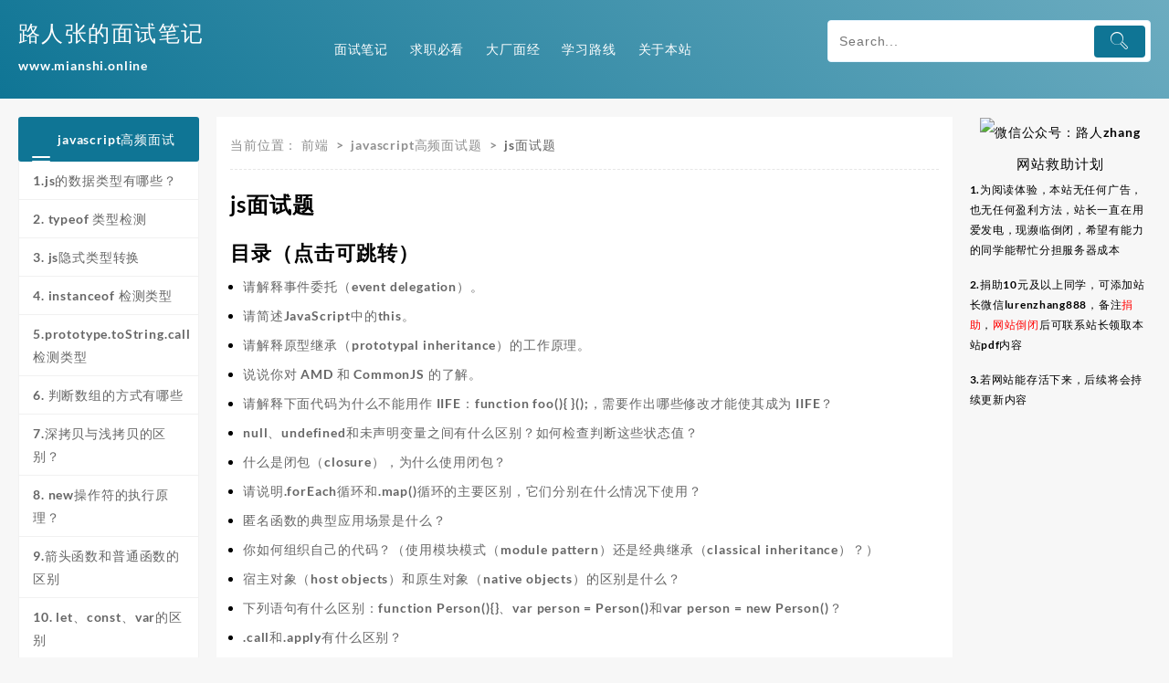

--- FILE ---
content_type: text/html; charset=UTF-8
request_url: https://www.mianshi.online/2415.html
body_size: 41880
content:
<!DOCTYPE html>
<html lang="zh-CN" prefix="og: https://ogp.me/ns#">
<head>
        <meta name="shenma-site-verification" content="ae0a946b9283be424ade45dc88f5084b_1649068913" />
    <meta name="bytedance-verification-code" content="IxLetdwyWR8flAzfX/kt" />
    <meta name="msvalidate.01" content="7561E73E100EF79D6E01003429DBB1D9" />
    <meta name="msvalidate.01" content="1E7AA9DC64A24A074389343AE61F3725" />
    <meta name="sogou_site_verification" content="Ap80KblUfE" />
    <meta name="360-site-verification" content="b99d9f797586d7b6e0cf449bf511c6b5" />
    <meta name="google-site-verification" content="CkcYDiI0ERfCdAm0Ry3J57RI_Z4aP_9etWaF0ukEQDc" />
    <meta name="baidu-site-verification" content="code-0DpS7II4Qu" />
	<meta charset="UTF-8">
	<meta name="viewport" content="width=device-width, initial-scale=1">
	<meta name="theme-color" content="#fff" />
	<link rel="profile" href="http://gmpg.org/xfn/11">
		<link rel="pingback" href="https://www.mianshi.online/xmlrpc.php">
		<title>js面试题 - 路人张的面试笔记</title>
<meta name="description" content="事件委托是将事件监听器添加到父元素，而不是每个子元素单独设置事件监听器。当触发子元素时，事件会冒泡到父元素，监听器就会触发。这种技术的好处是："/>
<meta name="robots" content="index, follow, max-snippet:-1, max-video-preview:-1, max-image-preview:large"/>
<link rel="canonical" href="https://www.mianshi.online/2415.html" />
<meta name="keywords" content="js面试题,javascript,javascript面试题,js,前端,前端面试题"/>
<meta property="og:locale" content="zh_CN" />
<meta property="og:type" content="article" />
<meta property="og:title" content="js面试题 - 路人张的面试笔记" />
<meta property="og:description" content="事件委托是将事件监听器添加到父元素，而不是每个子元素单独设置事件监听器。当触发子元素时，事件会冒泡到父元素，监听器就会触发。这种技术的好处是：" />
<meta property="og:url" content="https://www.mianshi.online/2415.html" />
<meta property="og:site_name" content="路人张的面试笔记" />
<meta property="article:section" content="javascript高频面试题" />
<meta property="og:updated_time" content="2023-06-04T21:34:57+08:00" />
<meta property="article:published_time" content="2023-06-04T21:34:53+08:00" />
<meta property="article:modified_time" content="2023-06-04T21:34:57+08:00" />
<meta name="twitter:card" content="summary_large_image" />
<meta name="twitter:title" content="js面试题 - 路人张的面试笔记" />
<meta name="twitter:description" content="事件委托是将事件监听器添加到父元素，而不是每个子元素单独设置事件监听器。当触发子元素时，事件会冒泡到父元素，监听器就会触发。这种技术的好处是：" />
<meta name="twitter:label1" content="Written by" />
<meta name="twitter:data1" content="lurenzhang" />
<meta name="twitter:label2" content="Time to read" />
<meta name="twitter:data2" content="9 minutes" />
<script type="application/ld+json" class="rank-math-schema">{"@context":"https://schema.org","@graph":[[{"@context":"https://schema.org","@type":"SiteNavigationElement","@id":"#rank-math-toc","name":"\u8bf7\u89e3\u91ca\u4e8b\u4ef6\u59d4\u6258\uff08event delegation\uff09\u3002","url":"https://www.mianshi.online/2415.html#\u8bf7\u89e3\u91ca\u4e8b\u4ef6\u59d4\u6258\uff08event-delegation\uff09\u3002"},{"@context":"https://schema.org","@type":"SiteNavigationElement","@id":"#rank-math-toc","name":"\u8bf7\u7b80\u8ff0JavaScript\u4e2d\u7684this\u3002","url":"https://www.mianshi.online/2415.html#\u8bf7\u7b80\u8ff0-java-script\u4e2d\u7684this\u3002"},{"@context":"https://schema.org","@type":"SiteNavigationElement","@id":"#rank-math-toc","name":"\u8bf7\u89e3\u91ca\u539f\u578b\u7ee7\u627f\uff08prototypal inheritance\uff09\u7684\u5de5\u4f5c\u539f\u7406\u3002","url":"https://www.mianshi.online/2415.html#\u8bf7\u89e3\u91ca\u539f\u578b\u7ee7\u627f\uff08prototypal-inheritance\uff09\u7684\u5de5\u4f5c\u539f\u7406\u3002"},{"@context":"https://schema.org","@type":"SiteNavigationElement","@id":"#rank-math-toc","name":"\u8bf4\u8bf4\u4f60\u5bf9 AMD \u548c CommonJS \u7684\u4e86\u89e3\u3002","url":"https://www.mianshi.online/2415.html#\u8bf4\u8bf4\u4f60\u5bf9-amd-\u548c-common-js-\u7684\u4e86\u89e3\u3002"},{"@context":"https://schema.org","@type":"SiteNavigationElement","@id":"#rank-math-toc","name":"\u8bf7\u89e3\u91ca\u4e0b\u9762\u4ee3\u7801\u4e3a\u4ec0\u4e48\u4e0d\u80fd\u7528\u4f5c IIFE\uff1afunction foo(){ }();\uff0c\u9700\u8981\u4f5c\u51fa\u54ea\u4e9b\u4fee\u6539\u624d\u80fd\u4f7f\u5176\u6210\u4e3a IIFE\uff1f","url":"https://www.mianshi.online/2415.html#\u8bf7\u89e3\u91ca\u4e0b\u9762\u4ee3\u7801\u4e3a\u4ec0\u4e48\u4e0d\u80fd\u7528\u4f5c-iif-e\uff1afunction-foo-\uff0c\u9700\u8981\u4f5c\u51fa\u54ea\u4e9b\u4fee\u6539\u624d\u80fd\u4f7f\u5176\u6210\u4e3a-iife\uff1f"},{"@context":"https://schema.org","@type":"SiteNavigationElement","@id":"#rank-math-toc","name":"null\u3001undefined\u548c\u672a\u58f0\u660e\u53d8\u91cf\u4e4b\u95f4\u6709\u4ec0\u4e48\u533a\u522b\uff1f\u5982\u4f55\u68c0\u67e5\u5224\u65ad\u8fd9\u4e9b\u72b6\u6001\u503c\uff1f","url":"https://www.mianshi.online/2415.html#null\u3001undefined\u548c\u672a\u58f0\u660e\u53d8\u91cf\u4e4b\u95f4\u6709\u4ec0\u4e48\u533a\u522b\uff1f\u5982\u4f55\u68c0\u67e5\u5224\u65ad\u8fd9\u4e9b\u72b6\u6001\u503c\uff1f"},{"@context":"https://schema.org","@type":"SiteNavigationElement","@id":"#rank-math-toc","name":"\u4ec0\u4e48\u662f\u95ed\u5305\uff08closure\uff09\uff0c\u4e3a\u4ec0\u4e48\u4f7f\u7528\u95ed\u5305\uff1f","url":"https://www.mianshi.online/2415.html#\u4ec0\u4e48\u662f\u95ed\u5305\uff08closure\uff09\uff0c\u4e3a\u4ec0\u4e48\u4f7f\u7528\u95ed\u5305\uff1f"},{"@context":"https://schema.org","@type":"SiteNavigationElement","@id":"#rank-math-toc","name":"\u8bf7\u8bf4\u660e.forEach\u5faa\u73af\u548c.map()\u5faa\u73af\u7684\u4e3b\u8981\u533a\u522b\uff0c\u5b83\u4eec\u5206\u522b\u5728\u4ec0\u4e48\u60c5\u51b5\u4e0b\u4f7f\u7528\uff1f","url":"https://www.mianshi.online/2415.html#\u8bf7\u8bf4\u660e-for-each\u5faa\u73af\u548c-map-\u5faa\u73af\u7684\u4e3b\u8981\u533a\u522b\uff0c\u5b83\u4eec\u5206\u522b\u5728\u4ec0\u4e48\u60c5\u51b5\u4e0b\u4f7f\u7528\uff1f"},{"@context":"https://schema.org","@type":"SiteNavigationElement","@id":"#rank-math-toc","name":"\u533f\u540d\u51fd\u6570\u7684\u5178\u578b\u5e94\u7528\u573a\u666f\u662f\u4ec0\u4e48\uff1f","url":"https://www.mianshi.online/2415.html#\u533f\u540d\u51fd\u6570\u7684\u5178\u578b\u5e94\u7528\u573a\u666f\u662f\u4ec0\u4e48\uff1f"},{"@context":"https://schema.org","@type":"SiteNavigationElement","@id":"#rank-math-toc","name":"\u4f60\u5982\u4f55\u7ec4\u7ec7\u81ea\u5df1\u7684\u4ee3\u7801\uff1f\uff08\u4f7f\u7528\u6a21\u5757\u6a21\u5f0f\uff08module pattern\uff09\u8fd8\u662f\u7ecf\u5178\u7ee7\u627f\uff08classical inheritance\uff09\uff1f\uff09","url":"https://www.mianshi.online/2415.html#\u4f60\u5982\u4f55\u7ec4\u7ec7\u81ea\u5df1\u7684\u4ee3\u7801\uff1f\uff08\u4f7f\u7528\u6a21\u5757\u6a21\u5f0f\uff08module-pattern\uff09\u8fd8\u662f\u7ecf\u5178\u7ee7\u627f\uff08classical-inheritance\uff09\uff1f\uff09"},{"@context":"https://schema.org","@type":"SiteNavigationElement","@id":"#rank-math-toc","name":"\u5bbf\u4e3b\u5bf9\u8c61\uff08host objects\uff09\u548c\u539f\u751f\u5bf9\u8c61\uff08native objects\uff09\u7684\u533a\u522b\u662f\u4ec0\u4e48\uff1f","url":"https://www.mianshi.online/2415.html#\u5bbf\u4e3b\u5bf9\u8c61\uff08host-objects\uff09\u548c\u539f\u751f\u5bf9\u8c61\uff08native-objects\uff09\u7684\u533a\u522b\u662f\u4ec0\u4e48\uff1f"},{"@context":"https://schema.org","@type":"SiteNavigationElement","@id":"#rank-math-toc","name":"\u4e0b\u5217\u8bed\u53e5\u6709\u4ec0\u4e48\u533a\u522b\uff1afunction Person(){}\u3001var person = Person()\u548cvar person = new Person()\uff1f","url":"https://www.mianshi.online/2415.html#\u4e0b\u5217\u8bed\u53e5\u6709\u4ec0\u4e48\u533a\u522b\uff1afunction-person-\u3001var-person-person-\u548cvar-person-new-person-\uff1f"},{"@context":"https://schema.org","@type":"SiteNavigationElement","@id":"#rank-math-toc","name":".call\u548c.apply\u6709\u4ec0\u4e48\u533a\u522b\uff1f","url":"https://www.mianshi.online/2415.html#call\u548c-apply\u6709\u4ec0\u4e48\u533a\u522b\uff1f"},{"@context":"https://schema.org","@type":"SiteNavigationElement","@id":"#rank-math-toc","name":"\u8bf7\u8bf4\u660eFunction.prototype.bind\u7684\u7528\u6cd5\u3002","url":"https://www.mianshi.online/2415.html#\u8bf7\u8bf4\u660e-function-prototype-bind\u7684\u7528\u6cd5\u3002"},{"@context":"https://schema.org","@type":"SiteNavigationElement","@id":"#rank-math-toc","name":"\u4ec0\u4e48\u65f6\u5019\u4f1a\u7528\u5230document.write()\uff1f","url":"https://www.mianshi.online/2415.html#\u4ec0\u4e48\u65f6\u5019\u4f1a\u7528\u5230document-write-\uff1f"},{"@context":"https://schema.org","@type":"SiteNavigationElement","@id":"#rank-math-toc","name":"\u529f\u80fd\u68c0\u6d4b\uff08feature detection\uff09\u3001\u529f\u80fd\u63a8\u65ad\uff08feature inference\uff09\u548c\u4f7f\u7528 UA \u5b57\u7b26\u4e32\u4e4b\u95f4\u6709\u4ec0\u4e48\u533a\u522b\uff1f","url":"https://www.mianshi.online/2415.html#\u529f\u80fd\u68c0\u6d4b\uff08feature-detection\uff09\u3001\u529f\u80fd\u63a8\u65ad\uff08feature-inference\uff09\u548c\u4f7f\u7528-ua-\u5b57\u7b26\u4e32\u4e4b\u95f4\u6709\u4ec0\u4e48\u533a\u522b\uff1f"},{"@context":"https://schema.org","@type":"SiteNavigationElement","@id":"#rank-math-toc","name":"\u8bf7\u5c3d\u53ef\u80fd\u8be6\u7ec6\u5730\u89e3\u91ca Ajax\u3002","url":"https://www.mianshi.online/2415.html#\u8bf7\u5c3d\u53ef\u80fd\u8be6\u7ec6\u5730\u89e3\u91ca-ajax\u3002"},{"@context":"https://schema.org","@type":"SiteNavigationElement","@id":"#rank-math-toc","name":"\u4f7f\u7528 Ajax \u7684\u4f18\u7f3a\u70b9\u5206\u522b\u662f\u4ec0\u4e48\uff1f","url":"https://www.mianshi.online/2415.html#\u4f7f\u7528-ajax-\u7684\u4f18\u7f3a\u70b9\u5206\u522b\u662f\u4ec0\u4e48\uff1f"},{"@context":"https://schema.org","@type":"SiteNavigationElement","@id":"#rank-math-toc","name":"\u8bf7\u8bf4\u660e JSONP \u7684\u5de5\u4f5c\u539f\u7406\uff0c\u5b83\u4e3a\u4ec0\u4e48\u4e0d\u662f\u771f\u6b63\u7684 Ajax\uff1f","url":"https://www.mianshi.online/2415.html#\u8bf7\u8bf4\u660e-jsonp-\u7684\u5de5\u4f5c\u539f\u7406\uff0c\u5b83\u4e3a\u4ec0\u4e48\u4e0d\u662f\u771f\u6b63\u7684-ajax\uff1f"},{"@context":"https://schema.org","@type":"SiteNavigationElement","@id":"#rank-math-toc","name":"\u4f60\u4f7f\u7528\u8fc7 JavaScript \u6a21\u677f\u5417\uff1f\u7528\u8fc7\u4ec0\u4e48\u76f8\u5173\u7684\u5e93\uff1f","url":"https://www.mianshi.online/2415.html#\u4f60\u4f7f\u7528\u8fc7-java-script-\u6a21\u677f\u5417\uff1f\u7528\u8fc7\u4ec0\u4e48\u76f8\u5173\u7684\u5e93\uff1f"},{"@context":"https://schema.org","@type":"SiteNavigationElement","@id":"#rank-math-toc","name":"\u8bf7\u89e3\u91ca\u53d8\u91cf\u63d0\u5347\uff08hoisting\uff09\u3002","url":"https://www.mianshi.online/2415.html#\u8bf7\u89e3\u91ca\u53d8\u91cf\u63d0\u5347\uff08hoisting\uff09\u3002"},{"@context":"https://schema.org","@type":"SiteNavigationElement","@id":"#rank-math-toc","name":"\u8bf7\u63cf\u8ff0\u4e8b\u4ef6\u5192\u6ce1\u3002","url":"https://www.mianshi.online/2415.html#\u8bf7\u63cf\u8ff0\u4e8b\u4ef6\u5192\u6ce1\u3002"},{"@context":"https://schema.org","@type":"SiteNavigationElement","@id":"#rank-math-toc","name":"\u201cattribute\u201d \u548c \u201cproperty\u201d \u4e4b\u95f4\u6709\u4ec0\u4e48\u533a\u522b\uff1f","url":"https://www.mianshi.online/2415.html#attribute-\u548c-property-\u4e4b\u95f4\u6709\u4ec0\u4e48\u533a\u522b\uff1f"},{"@context":"https://schema.org","@type":"SiteNavigationElement","@id":"#rank-math-toc","name":"\u4e3a\u4ec0\u4e48\u6269\u5c55 JavaScript \u5185\u7f6e\u5bf9\u8c61\u662f\u4e0d\u597d\u7684\u505a\u6cd5\uff1f","url":"https://www.mianshi.online/2415.html#\u4e3a\u4ec0\u4e48\u6269\u5c55-java-script-\u5185\u7f6e\u5bf9\u8c61\u662f\u4e0d\u597d\u7684\u505a\u6cd5\uff1f"},{"@context":"https://schema.org","@type":"SiteNavigationElement","@id":"#rank-math-toc","name":"document \u4e2d\u7684load\u4e8b\u4ef6\u548cDOMContentLoaded\u4e8b\u4ef6\u4e4b\u95f4\u7684\u533a\u522b\u662f\u4ec0\u4e48\uff1f","url":"https://www.mianshi.online/2415.html#document-\u4e2d\u7684load\u4e8b\u4ef6\u548c-dom-content-loaded\u4e8b\u4ef6\u4e4b\u95f4\u7684\u533a\u522b\u662f\u4ec0\u4e48\uff1f"},{"@context":"https://schema.org","@type":"SiteNavigationElement","@id":"#rank-math-toc","name":"==\u548c===\u7684\u533a\u522b\u662f\u4ec0\u4e48\uff1f","url":"https://www.mianshi.online/2415.html#\u548c-\u7684\u533a\u522b\u662f\u4ec0\u4e48\uff1f"},{"@context":"https://schema.org","@type":"SiteNavigationElement","@id":"#rank-math-toc","name":"\u8bf7\u89e3\u91ca\u5173\u4e8e JavaScript \u7684\u540c\u6e90\u7b56\u7565\u3002","url":"https://www.mianshi.online/2415.html#\u8bf7\u89e3\u91ca\u5173\u4e8e-java-script-\u7684\u540c\u6e90\u7b56\u7565\u3002"},{"@context":"https://schema.org","@type":"SiteNavigationElement","@id":"#rank-math-toc","name":"\u8bf7\u4f7f\u4e0b\u9762\u7684\u8bed\u53e5\u751f\u6548\uff1a","url":"https://www.mianshi.online/2415.html#\u8bf7\u4f7f\u4e0b\u9762\u7684\u8bed\u53e5\u751f\u6548\uff1a"},{"@context":"https://schema.org","@type":"SiteNavigationElement","@id":"#rank-math-toc","name":"\u8bf7\u8bf4\u660e\u4e09\u5143\u8868\u8fbe\u5f0f\u4e2d\u201c\u4e09\u5143\u201d\u8fd9\u4e2a\u8bcd\u4ee3\u8868\u4ec0\u4e48\uff1f","url":"https://www.mianshi.online/2415.html#\u8bf7\u8bf4\u660e\u4e09\u5143\u8868\u8fbe\u5f0f\u4e2d-\u4e09\u5143-\u8fd9\u4e2a\u8bcd\u4ee3\u8868\u4ec0\u4e48\uff1f"},{"@context":"https://schema.org","@type":"SiteNavigationElement","@id":"#rank-math-toc","name":"\u4ec0\u4e48\u662f\"use strict\";\uff1f\u4f7f\u7528\u5b83\u6709\u4ec0\u4e48\u4f18\u7f3a\u70b9\uff1f","url":"https://www.mianshi.online/2415.html#\u4ec0\u4e48\u662f-use-strict-\uff1f\u4f7f\u7528\u5b83\u6709\u4ec0\u4e48\u4f18\u7f3a\u70b9\uff1f"},{"@context":"https://schema.org","@type":"SiteNavigationElement","@id":"#rank-math-toc","name":"\u521b\u5efa\u4e00\u4e2a\u5faa\u73af\uff0c\u4ece 1 \u8fed\u4ee3\u5230 100\uff0c3\u7684\u500d\u6570\u65f6\u8f93\u51fa \"fizz\"\uff0c5\u7684\u500d\u6570\u65f6\u8f93\u51fa \"buzz\"\uff0c\u540c\u65f6\u4e3a3\u548c5\u7684\u500d\u6570\u65f6\u8f93\u51fa \"fizzbuzz\"\u3002","url":"https://www.mianshi.online/2415.html#\u521b\u5efa\u4e00\u4e2a\u5faa\u73af\uff0c\u4ece-1-\u8fed\u4ee3\u5230-100-\uff0c-3-\u7684\u500d\u6570\u65f6\u8f93\u51fa-fizz-\uff0c-5-\u7684\u500d\u6570\u65f6\u8f93\u51fa-buzz-\uff0c\u540c\u65f6\u4e3a-3-\u548c-5-\u7684\u500d\u6570\u65f6\u8f93\u51fa-fizzbuzz-\u3002"},{"@context":"https://schema.org","@type":"SiteNavigationElement","@id":"#rank-math-toc","name":"\u4e3a\u4ec0\u4e48\u4e0d\u8981\u4f7f\u7528\u5168\u5c40\u4f5c\u7528\u57df\uff1f","url":"https://www.mianshi.online/2415.html#\u4e3a\u4ec0\u4e48\u4e0d\u8981\u4f7f\u7528\u5168\u5c40\u4f5c\u7528\u57df\uff1f"},{"@context":"https://schema.org","@type":"SiteNavigationElement","@id":"#rank-math-toc","name":"\u4e3a\u4ec0\u4e48\u8981\u4f7f\u7528load\u4e8b\u4ef6\uff1f\u8fd9\u4e2a\u4e8b\u4ef6\u6709\u4ec0\u4e48\u7f3a\u70b9\u5417\uff1f\u4f60\u77e5\u9053\u4e00\u4e9b\u4ee3\u66ff\u65b9\u6848\u5417\uff0c\u4e3a\u4ec0\u4e48\u4f7f\u7528\u5b83\u4eec\uff1f","url":"https://www.mianshi.online/2415.html#\u4e3a\u4ec0\u4e48\u8981\u4f7f\u7528load\u4e8b\u4ef6\uff1f\u8fd9\u4e2a\u4e8b\u4ef6\u6709\u4ec0\u4e48\u7f3a\u70b9\u5417\uff1f\u4f60\u77e5\u9053\u4e00\u4e9b\u4ee3\u66ff\u65b9\u6848\u5417\uff0c\u4e3a\u4ec0\u4e48\u4f7f\u7528\u5b83\u4eec\uff1f"},{"@context":"https://schema.org","@type":"SiteNavigationElement","@id":"#rank-math-toc","name":"\u8bf7\u89e3\u91ca\u5355\u9875\u5e94\u7528\u662f\u4ec0\u4e48\uff0c\u5982\u4f55\u4f7f\u5176\u5bf9 SEO \u53cb\u597d\u3002","url":"https://www.mianshi.online/2415.html#\u8bf7\u89e3\u91ca\u5355\u9875\u5e94\u7528\u662f\u4ec0\u4e48\uff0c\u5982\u4f55\u4f7f\u5176\u5bf9-seo-\u53cb\u597d\u3002"},{"@context":"https://schema.org","@type":"SiteNavigationElement","@id":"#rank-math-toc","name":"\u4f60\u5bf9 Promises \u53ca\u5176 polyfill \u7684\u638c\u63e1\u7a0b\u5ea6\u5982\u4f55\uff1f","url":"https://www.mianshi.online/2415.html#\u4f60\u5bf9-promises-\u53ca\u5176-polyfill-\u7684\u638c\u63e1\u7a0b\u5ea6\u5982\u4f55\uff1f"},{"@context":"https://schema.org","@type":"SiteNavigationElement","@id":"#rank-math-toc","name":"Promise\u4ee3\u66ff\u56de\u8c03\u51fd\u6570\u6709\u4ec0\u4e48\u4f18\u7f3a\u70b9\uff1f","url":"https://www.mianshi.online/2415.html#promise\u4ee3\u66ff\u56de\u8c03\u51fd\u6570\u6709\u4ec0\u4e48\u4f18\u7f3a\u70b9\uff1f"},{"@context":"https://schema.org","@type":"SiteNavigationElement","@id":"#rank-math-toc","name":"\u7528\u8f6c\u8bd1\u6210 JavaScript \u7684\u8bed\u8a00\u5199 JavaScript \u6709\u4ec0\u4e48\u4f18\u7f3a\u70b9\uff1f","url":"https://www.mianshi.online/2415.html#\u7528\u8f6c\u8bd1\u6210-java-script-\u7684\u8bed\u8a00\u5199-java-script-\u6709\u4ec0\u4e48\u4f18\u7f3a\u70b9\uff1f"},{"@context":"https://schema.org","@type":"SiteNavigationElement","@id":"#rank-math-toc","name":"\u4f60\u4f7f\u7528\u4ec0\u4e48\u5de5\u5177\u548c\u6280\u5de7\u8c03\u8bd5 JavaScript \u4ee3\u7801\uff1f","url":"https://www.mianshi.online/2415.html#\u4f60\u4f7f\u7528\u4ec0\u4e48\u5de5\u5177\u548c\u6280\u5de7\u8c03\u8bd5-java-script-\u4ee3\u7801\uff1f"},{"@context":"https://schema.org","@type":"SiteNavigationElement","@id":"#rank-math-toc","name":"\u4f60\u4f7f\u7528\u4ec0\u4e48\u8bed\u53e5\u904d\u5386\u5bf9\u8c61\u7684\u5c5e\u6027\u548c\u6570\u7ec4\u7684\u5143\u7d20\uff1f","url":"https://www.mianshi.online/2415.html#\u4f60\u4f7f\u7528\u4ec0\u4e48\u8bed\u53e5\u904d\u5386\u5bf9\u8c61\u7684\u5c5e\u6027\u548c\u6570\u7ec4\u7684\u5143\u7d20\uff1f"},{"@context":"https://schema.org","@type":"SiteNavigationElement","@id":"#rank-math-toc","name":"\u8bf7\u89e3\u91ca\u53ef\u53d8\u5bf9\u8c61\u548c\u4e0d\u53ef\u53d8\u5bf9\u8c61\u4e4b\u95f4\u7684\u533a\u522b\u3002","url":"https://www.mianshi.online/2415.html#\u8bf7\u89e3\u91ca\u53ef\u53d8\u5bf9\u8c61\u548c\u4e0d\u53ef\u53d8\u5bf9\u8c61\u4e4b\u95f4\u7684\u533a\u522b\u3002"},{"@context":"https://schema.org","@type":"SiteNavigationElement","@id":"#rank-math-toc","name":"\u8bf7\u89e3\u91ca\u540c\u6b65\u548c\u5f02\u6b65\u51fd\u6570\u4e4b\u95f4\u7684\u533a\u522b\u3002","url":"https://www.mianshi.online/2415.html#\u8bf7\u89e3\u91ca\u540c\u6b65\u548c\u5f02\u6b65\u51fd\u6570\u4e4b\u95f4\u7684\u533a\u522b\u3002"},{"@context":"https://schema.org","@type":"SiteNavigationElement","@id":"#rank-math-toc","name":"\u4ec0\u4e48\u662f\u4e8b\u4ef6\u5faa\u73af\uff1f\u8c03\u7528\u5806\u6808\u548c\u4efb\u52a1\u961f\u5217\u4e4b\u95f4\u6709\u4ec0\u4e48\u533a\u522b\uff1f","url":"https://www.mianshi.online/2415.html#\u4ec0\u4e48\u662f\u4e8b\u4ef6\u5faa\u73af\uff1f\u8c03\u7528\u5806\u6808\u548c\u4efb\u52a1\u961f\u5217\u4e4b\u95f4\u6709\u4ec0\u4e48\u533a\u522b\uff1f"},{"@context":"https://schema.org","@type":"SiteNavigationElement","@id":"#rank-math-toc","name":"\u8bf7\u89e3\u91cafunction foo() {}\u548cvar foo = function() {}\u4e4b\u95f4foo\u7684\u7528\u6cd5\u4e0a\u7684\u533a\u522b\u3002","url":"https://www.mianshi.online/2415.html#\u8bf7\u89e3\u91cafunction-foo-\u548cvar-foo-function-\u4e4b\u95f4foo\u7684\u7528\u6cd5\u4e0a\u7684\u533a\u522b\u3002"},{"@context":"https://schema.org","@type":"SiteNavigationElement","@id":"#rank-math-toc","name":"\u4f7f\u7528let\u3001var\u548cconst\u521b\u5efa\u53d8\u91cf\u6709\u4ec0\u4e48\u533a\u522b\uff1f","url":"https://www.mianshi.online/2415.html#\u4f7f\u7528let\u3001var\u548cconst\u521b\u5efa\u53d8\u91cf\u6709\u4ec0\u4e48\u533a\u522b\uff1f"},{"@context":"https://schema.org","@type":"SiteNavigationElement","@id":"#rank-math-toc","name":"ES6 \u7684\u7c7b\u548c ES5 \u7684\u6784\u9020\u51fd\u6570\u6709\u4ec0\u4e48\u533a\u522b\uff1f","url":"https://www.mianshi.online/2415.html#es-6-\u7684\u7c7b\u548c-es-5-\u7684\u6784\u9020\u51fd\u6570\u6709\u4ec0\u4e48\u533a\u522b\uff1f"},{"@context":"https://schema.org","@type":"SiteNavigationElement","@id":"#rank-math-toc","name":"\u4f60\u80fd\u7ed9\u51fa\u4e00\u4e2a\u4f7f\u7528\u7bad\u5934\u51fd\u6570\u7684\u4f8b\u5b50\u5417\uff0c\u7bad\u5934\u51fd\u6570\u4e0e\u5176\u4ed6\u51fd\u6570\u6709\u4ec0\u4e48\u4e0d\u540c\uff1f","url":"https://www.mianshi.online/2415.html#\u4f60\u80fd\u7ed9\u51fa\u4e00\u4e2a\u4f7f\u7528\u7bad\u5934\u51fd\u6570\u7684\u4f8b\u5b50\u5417\uff0c\u7bad\u5934\u51fd\u6570\u4e0e\u5176\u4ed6\u51fd\u6570\u6709\u4ec0\u4e48\u4e0d\u540c\uff1f"},{"@context":"https://schema.org","@type":"SiteNavigationElement","@id":"#rank-math-toc","name":"\u5728\u6784\u9020\u51fd\u6570\u4e2d\u4f7f\u7528\u7bad\u5934\u51fd\u6570\u6709\u4ec0\u4e48\u597d\u5904\uff1f","url":"https://www.mianshi.online/2415.html#\u5728\u6784\u9020\u51fd\u6570\u4e2d\u4f7f\u7528\u7bad\u5934\u51fd\u6570\u6709\u4ec0\u4e48\u597d\u5904\uff1f"},{"@context":"https://schema.org","@type":"SiteNavigationElement","@id":"#rank-math-toc","name":"\u9ad8\u9636\u51fd\u6570\uff08higher-order\uff09\u7684\u5b9a\u4e49\u662f\u4ec0\u4e48\uff1f","url":"https://www.mianshi.online/2415.html#\u9ad8\u9636\u51fd\u6570\uff08higher-order\uff09\u7684\u5b9a\u4e49\u662f\u4ec0\u4e48\uff1f"},{"@context":"https://schema.org","@type":"SiteNavigationElement","@id":"#rank-math-toc","name":"\u8bf7\u7ed9\u51fa\u4e00\u4e2a\u89e3\u6784\uff08destructuring\uff09\u5bf9\u8c61\u6216\u6570\u7ec4\u7684\u4f8b\u5b50\u3002","url":"https://www.mianshi.online/2415.html#\u8bf7\u7ed9\u51fa\u4e00\u4e2a\u89e3\u6784\uff08destructuring\uff09\u5bf9\u8c61\u6216\u6570\u7ec4\u7684\u4f8b\u5b50\u3002"},{"@context":"https://schema.org","@type":"SiteNavigationElement","@id":"#rank-math-toc","name":"ES6 \u7684\u6a21\u677f\u5b57\u7b26\u4e32\u4e3a\u751f\u6210\u5b57\u7b26\u4e32\u63d0\u4f9b\u4e86\u5f88\u5927\u7684\u7075\u6d3b\u6027\uff0c\u4f60\u53ef\u4ee5\u4e3e\u4e2a\u4f8b\u5b50\u5417\uff1f","url":"https://www.mianshi.online/2415.html#es-6-\u7684\u6a21\u677f\u5b57\u7b26\u4e32\u4e3a\u751f\u6210\u5b57\u7b26\u4e32\u63d0\u4f9b\u4e86\u5f88\u5927\u7684\u7075\u6d3b\u6027\uff0c\u4f60\u53ef\u4ee5\u4e3e\u4e2a\u4f8b\u5b50\u5417\uff1f"},{"@context":"https://schema.org","@type":"SiteNavigationElement","@id":"#rank-math-toc","name":"\u4f60\u80fd\u4e3e\u51fa\u4e00\u4e2a\u67ef\u91cc\u5316\u51fd\u6570\uff08curry function\uff09\u7684\u4f8b\u5b50\u5417\uff1f\u5b83\u6709\u54ea\u4e9b\u597d\u5904\uff1f","url":"https://www.mianshi.online/2415.html#\u4f60\u80fd\u4e3e\u51fa\u4e00\u4e2a\u67ef\u91cc\u5316\u51fd\u6570\uff08curry-function\uff09\u7684\u4f8b\u5b50\u5417\uff1f\u5b83\u6709\u54ea\u4e9b\u597d\u5904\uff1f"},{"@context":"https://schema.org","@type":"SiteNavigationElement","@id":"#rank-math-toc","name":"\u4f7f\u7528\u6269\u5c55\u8fd0\u7b97\u7b26\uff08spread\uff09\u7684\u597d\u5904\u662f\u4ec0\u4e48\uff0c\u5b83\u4e0e\u4f7f\u7528\u5269\u4f59\u53c2\u6570\u8bed\u53e5\uff08rest\uff09\u6709\u4ec0\u4e48\u533a\u522b\uff1f","url":"https://www.mianshi.online/2415.html#\u4f7f\u7528\u6269\u5c55\u8fd0\u7b97\u7b26\uff08spread\uff09\u7684\u597d\u5904\u662f\u4ec0\u4e48\uff0c\u5b83\u4e0e\u4f7f\u7528\u5269\u4f59\u53c2\u6570\u8bed\u53e5\uff08rest\uff09\u6709\u4ec0\u4e48\u533a\u522b\uff1f"},{"@context":"https://schema.org","@type":"SiteNavigationElement","@id":"#rank-math-toc","name":"\u5982\u4f55\u5728\u6587\u4ef6\u4e4b\u95f4\u5171\u7528\u4ee3\u7801\uff1f","url":"https://www.mianshi.online/2415.html#\u5982\u4f55\u5728\u6587\u4ef6\u4e4b\u95f4\u5171\u7528\u4ee3\u7801\uff1f"},{"@context":"https://schema.org","@type":"SiteNavigationElement","@id":"#rank-math-toc","name":"\u4ec0\u4e48\u60c5\u51b5\u4e0b\u4f1a\u7528\u5230\u9759\u6001\u7c7b\u6210\u5458\uff1f","url":"https://www.mianshi.online/2415.html#\u4ec0\u4e48\u60c5\u51b5\u4e0b\u4f1a\u7528\u5230\u9759\u6001\u7c7b\u6210\u5458\uff1f"}],{"@type":["Person","Organization"],"@id":"https://www.mianshi.online/#person","name":"lurenzhang","logo":{"@type":"ImageObject","@id":"https://www.mianshi.online/#logo","url":"http://www.mianshi.online/wp-content/uploads/2022/02/\u4e8c\u8fdb\u5236\u4ee3\u7801.png","contentUrl":"http://www.mianshi.online/wp-content/uploads/2022/02/\u4e8c\u8fdb\u5236\u4ee3\u7801.png","caption":"lurenzhang","inLanguage":"zh-CN","width":"200","height":"200"},"image":{"@type":"ImageObject","@id":"https://www.mianshi.online/#logo","url":"http://www.mianshi.online/wp-content/uploads/2022/02/\u4e8c\u8fdb\u5236\u4ee3\u7801.png","contentUrl":"http://www.mianshi.online/wp-content/uploads/2022/02/\u4e8c\u8fdb\u5236\u4ee3\u7801.png","caption":"lurenzhang","inLanguage":"zh-CN","width":"200","height":"200"}},{"@type":"WebSite","@id":"https://www.mianshi.online/#website","url":"https://www.mianshi.online","name":"lurenzhang","publisher":{"@id":"https://www.mianshi.online/#person"},"inLanguage":"zh-CN"},{"@type":"BreadcrumbList","@id":"https://www.mianshi.online/2415.html#breadcrumb","itemListElement":[{"@type":"ListItem","position":"1","item":{"@id":"https://www.mianshi.online","name":"Home"}},{"@type":"ListItem","position":"2","item":{"@id":"https://www.mianshi.online/js","name":"javascript\u9ad8\u9891\u9762\u8bd5\u9898"}},{"@type":"ListItem","position":"3","item":{"@id":"https://www.mianshi.online/2415.html","name":"js\u9762\u8bd5\u9898"}}]},{"@type":"WebPage","@id":"https://www.mianshi.online/2415.html#webpage","url":"https://www.mianshi.online/2415.html","name":"js\u9762\u8bd5\u9898 - \u8def\u4eba\u5f20\u7684\u9762\u8bd5\u7b14\u8bb0","datePublished":"2023-06-04T21:34:53+08:00","dateModified":"2023-06-04T21:34:57+08:00","isPartOf":{"@id":"https://www.mianshi.online/#website"},"inLanguage":"zh-CN","breadcrumb":{"@id":"https://www.mianshi.online/2415.html#breadcrumb"}},{"@type":"Person","@id":"https://www.mianshi.online/author/lurenzhang","name":"lurenzhang","url":"https://www.mianshi.online/author/lurenzhang","image":{"@type":"ImageObject","@id":"https://secure.gravatar.com/avatar/fc90451d664ab39eb1a0bf1ea5f1ca36?s=96&amp;d=mm&amp;r=g","url":"https://secure.gravatar.com/avatar/fc90451d664ab39eb1a0bf1ea5f1ca36?s=96&amp;d=mm&amp;r=g","caption":"lurenzhang","inLanguage":"zh-CN"}},{"@type":"BlogPosting","headline":"js\u9762\u8bd5\u9898 - \u8def\u4eba\u5f20\u7684\u9762\u8bd5\u7b14\u8bb0","keywords":"js\u9762\u8bd5\u9898,javascript,javascript\u9762\u8bd5\u9898,js,\u524d\u7aef,\u524d\u7aef\u9762\u8bd5\u9898","datePublished":"2023-06-04T21:34:53+08:00","dateModified":"2023-06-04T21:34:57+08:00","articleSection":"javascript\u9ad8\u9891\u9762\u8bd5\u9898","author":{"@id":"https://www.mianshi.online/author/lurenzhang","name":"lurenzhang"},"publisher":{"@id":"https://www.mianshi.online/#person"},"description":"\u4e8b\u4ef6\u59d4\u6258\u662f\u5c06\u4e8b\u4ef6\u76d1\u542c\u5668\u6dfb\u52a0\u5230\u7236\u5143\u7d20\uff0c\u800c\u4e0d\u662f\u6bcf\u4e2a\u5b50\u5143\u7d20\u5355\u72ec\u8bbe\u7f6e\u4e8b\u4ef6\u76d1\u542c\u5668\u3002\u5f53\u89e6\u53d1\u5b50\u5143\u7d20\u65f6\uff0c\u4e8b\u4ef6\u4f1a\u5192\u6ce1\u5230\u7236\u5143\u7d20\uff0c\u76d1\u542c\u5668\u5c31\u4f1a\u89e6\u53d1\u3002\u8fd9\u79cd\u6280\u672f\u7684\u597d\u5904\u662f\uff1a","name":"js\u9762\u8bd5\u9898 - \u8def\u4eba\u5f20\u7684\u9762\u8bd5\u7b14\u8bb0","@id":"https://www.mianshi.online/2415.html#richSnippet","isPartOf":{"@id":"https://www.mianshi.online/2415.html#webpage"},"inLanguage":"zh-CN","mainEntityOfPage":{"@id":"https://www.mianshi.online/2415.html#webpage"}}]}</script>
<link rel='dns-prefetch' href='//s.w.org' />
		<script type="text/javascript">
			window._wpemojiSettings = {"baseUrl":"https:\/\/s.w.org\/images\/core\/emoji\/13.1.0\/72x72\/","ext":".png","svgUrl":"https:\/\/s.w.org\/images\/core\/emoji\/13.1.0\/svg\/","svgExt":".svg","source":{"concatemoji":"https:\/\/www.mianshi.online\/wp-includes\/js\/wp-emoji-release.min.js"}};
			!function(e,a,t){var n,r,o,i=a.createElement("canvas"),p=i.getContext&&i.getContext("2d");function s(e,t){var a=String.fromCharCode;p.clearRect(0,0,i.width,i.height),p.fillText(a.apply(this,e),0,0);e=i.toDataURL();return p.clearRect(0,0,i.width,i.height),p.fillText(a.apply(this,t),0,0),e===i.toDataURL()}function c(e){var t=a.createElement("script");t.src=e,t.defer=t.type="text/javascript",a.getElementsByTagName("head")[0].appendChild(t)}for(o=Array("flag","emoji"),t.supports={everything:!0,everythingExceptFlag:!0},r=0;r<o.length;r++)t.supports[o[r]]=function(e){if(!p||!p.fillText)return!1;switch(p.textBaseline="top",p.font="600 32px Arial",e){case"flag":return s([127987,65039,8205,9895,65039],[127987,65039,8203,9895,65039])?!1:!s([55356,56826,55356,56819],[55356,56826,8203,55356,56819])&&!s([55356,57332,56128,56423,56128,56418,56128,56421,56128,56430,56128,56423,56128,56447],[55356,57332,8203,56128,56423,8203,56128,56418,8203,56128,56421,8203,56128,56430,8203,56128,56423,8203,56128,56447]);case"emoji":return!s([10084,65039,8205,55357,56613],[10084,65039,8203,55357,56613])}return!1}(o[r]),t.supports.everything=t.supports.everything&&t.supports[o[r]],"flag"!==o[r]&&(t.supports.everythingExceptFlag=t.supports.everythingExceptFlag&&t.supports[o[r]]);t.supports.everythingExceptFlag=t.supports.everythingExceptFlag&&!t.supports.flag,t.DOMReady=!1,t.readyCallback=function(){t.DOMReady=!0},t.supports.everything||(n=function(){t.readyCallback()},a.addEventListener?(a.addEventListener("DOMContentLoaded",n,!1),e.addEventListener("load",n,!1)):(e.attachEvent("onload",n),a.attachEvent("onreadystatechange",function(){"complete"===a.readyState&&t.readyCallback()})),(n=t.source||{}).concatemoji?c(n.concatemoji):n.wpemoji&&n.twemoji&&(c(n.twemoji),c(n.wpemoji)))}(window,document,window._wpemojiSettings);
		</script>
		<style type="text/css">
img.wp-smiley,
img.emoji {
	display: inline !important;
	border: none !important;
	box-shadow: none !important;
	height: 1em !important;
	width: 1em !important;
	margin: 0 .07em !important;
	vertical-align: -0.1em !important;
	background: none !important;
	padding: 0 !important;
}
</style>
	<link rel='stylesheet' id='wp-block-library-css'  href='https://www.mianshi.online/wp-includes/css/dist/block-library/style.min.css' type='text/css' media='all' />
<style id='wp-block-library-theme-inline-css' type='text/css'>
#start-resizable-editor-section{display:none}.wp-block-audio figcaption{color:#555;font-size:13px;text-align:center}.is-dark-theme .wp-block-audio figcaption{color:hsla(0,0%,100%,.65)}.wp-block-code{font-family:Menlo,Consolas,monaco,monospace;color:#1e1e1e;padding:.8em 1em;border:1px solid #ddd;border-radius:4px}.wp-block-embed figcaption{color:#555;font-size:13px;text-align:center}.is-dark-theme .wp-block-embed figcaption{color:hsla(0,0%,100%,.65)}.blocks-gallery-caption{color:#555;font-size:13px;text-align:center}.is-dark-theme .blocks-gallery-caption{color:hsla(0,0%,100%,.65)}.wp-block-image figcaption{color:#555;font-size:13px;text-align:center}.is-dark-theme .wp-block-image figcaption{color:hsla(0,0%,100%,.65)}.wp-block-pullquote{border-top:4px solid;border-bottom:4px solid;margin-bottom:1.75em;color:currentColor}.wp-block-pullquote__citation,.wp-block-pullquote cite,.wp-block-pullquote footer{color:currentColor;text-transform:uppercase;font-size:.8125em;font-style:normal}.wp-block-quote{border-left:.25em solid;margin:0 0 1.75em;padding-left:1em}.wp-block-quote cite,.wp-block-quote footer{color:currentColor;font-size:.8125em;position:relative;font-style:normal}.wp-block-quote.has-text-align-right{border-left:none;border-right:.25em solid;padding-left:0;padding-right:1em}.wp-block-quote.has-text-align-center{border:none;padding-left:0}.wp-block-quote.is-large,.wp-block-quote.is-style-large{border:none}.wp-block-search .wp-block-search__label{font-weight:700}.wp-block-group.has-background{padding:1.25em 2.375em;margin-top:0;margin-bottom:0}.wp-block-separator{border:none;border-bottom:2px solid;margin-left:auto;margin-right:auto;opacity:.4}.wp-block-separator:not(.is-style-wide):not(.is-style-dots){width:100px}.wp-block-separator.has-background:not(.is-style-dots){border-bottom:none;height:1px}.wp-block-separator.has-background:not(.is-style-wide):not(.is-style-dots){height:2px}.wp-block-table thead{border-bottom:3px solid}.wp-block-table tfoot{border-top:3px solid}.wp-block-table td,.wp-block-table th{padding:.5em;border:1px solid;word-break:normal}.wp-block-table figcaption{color:#555;font-size:13px;text-align:center}.is-dark-theme .wp-block-table figcaption{color:hsla(0,0%,100%,.65)}.wp-block-video figcaption{color:#555;font-size:13px;text-align:center}.is-dark-theme .wp-block-video figcaption{color:hsla(0,0%,100%,.65)}.wp-block-template-part.has-background{padding:1.25em 2.375em;margin-top:0;margin-bottom:0}#end-resizable-editor-section{display:none}
</style>
<link rel='stylesheet' id='font-awesome-css'  href='https://www.mianshi.online/wp-content/themes/top-store//third-party/fonts/font-awesome/css/font-awesome.css?ver=1.1.4' type='text/css' media='all' />
<link rel='stylesheet' id='animate-css'  href='https://www.mianshi.online/wp-content/themes/top-store//css/animate.css?ver=1.1.4' type='text/css' media='all' />
<link rel='stylesheet' id='top-store-menu-css'  href='https://www.mianshi.online/wp-content/themes/top-store//css/top-store-menu.css?ver=1.1.4' type='text/css' media='all' />
<link rel='stylesheet' id='top-store-style-css'  href='https://www.mianshi.online/wp-content/themes/top-store/style.css?ver=1.1.4' type='text/css' media='all' />
<style id='top-store-style-inline-css' type='text/css'>
@media (min-width: 769px){.thunk-logo img,.sticky-header .logo-content img{
    max-width: 228px;
  }}@media (max-width: 768px){.thunk-logo img,.sticky-header .logo-content img{
    max-width: 225px;
  }}@media (max-width: 550px){.thunk-logo img,.sticky-header .logo-content img{
    max-width: 225px;
  }}.top-header,body.top-store-dark .top-header{border-bottom-color:#fff}.top-footer,body.top-store-dark .top-footer{border-bottom-color:#f1f1f1}@media (min-width: 769px){.top-footer .top-footer-bar{
    line-height: 30px;
  }}@media (max-width: 768px){.top-footer .top-footer-bar{
    line-height: 30px;
  }}@media (max-width: 550px){.top-footer .top-footer-bar{
    line-height: 30px;
  }}@media (min-width: 769px){.top-footer{
    border-bottom-width: 0px;
  }}@media (max-width: 768px){.top-footer{
    border-bottom-width: 1px;
  }}@media (max-width: 550px){.top-footer{
    border-bottom-width: 1px;
  }}.below-footer,body.top-store-dark .below-footer{border-top-color:#f7f7f7}@media (min-width: 769px){.below-footer .below-footer-bar{
    line-height: 30px;
  }}@media (max-width: 768px){.below-footer .below-footer-bar{
    line-height: 40px;
  }}@media (max-width: 550px){.below-footer .below-footer-bar{
    line-height: 40px;
  }}@media (min-width: 769px){.below-footer{
    border-top-width: 0px;
  }}@media (max-width: 768px){.below-footer{
    border-top-width: 1px;
  }}@media (max-width: 550px){.below-footer{
    border-top-width: 1px;
  }}a:hover, .top-store-menu li a:hover, .top-store-menu .current-menu-item a,.sticky-header-col2 .top-store-menu li a:hover,.woocommerce .thunk-woo-product-list .price,.thunk-product-hover .th-button.add_to_cart_button, .woocommerce ul.products .thunk-product-hover .add_to_cart_button,.woocommerce ul.products li.product .product_type_variable, .woocommerce ul.products li.product a.button.product_type_grouped,.thunk-compare .compare-button a:hover, .thunk-product-hover .th-button.add_to_cart_button:hover, .woocommerce ul.products .thunk-product-hover .add_to_cart_button :hover, .woocommerce .thunk-product-hover a.th-button:hover,.thunk-product .yith-wcwl-wishlistexistsbrowse.show:before, .thunk-product .yith-wcwl-wishlistaddedbrowse.show:before,.woocommerce ul.products li.product.thunk-woo-product-list .price,.summary .yith-wcwl-add-to-wishlist.show .add_to_wishlist::before, .summary .yith-wcwl-add-to-wishlist .yith-wcwl-wishlistaddedbrowse.show a::before, .summary .yith-wcwl-add-to-wishlist .yith-wcwl-wishlistexistsbrowse.show a::before,.woocommerce .entry-summary a.compare.button.added:before,.header-icon a:hover,.thunk-related-links .nav-links a:hover,.woocommerce .thunk-list-view ul.products li.product.thunk-woo-product-list .price,.woocommerce .woocommerce-error .button, .woocommerce .woocommerce-info .button, .woocommerce .woocommerce-message .button,.thunk-wishlist a:hover, .thunk-compare a:hover,.thunk-quik a:hover,.woocommerce ul.cart_list li .woocommerce-Price-amount, .woocommerce ul.product_list_widget li .woocommerce-Price-amount,.top-store-load-more button,.page-contact .leadform-show-form label,.thunk-contact-col .fa,
  .woocommerce .thunk-product-hover a.th-button:hover:after,ul.products .thunk-product-hover .add_to_cart_button:hover, 
.woocommerce .thunk-product-hover a.th-button:hover, 
.woocommerce ul.products li.product .product_type_variable:hover, 
.woocommerce ul.products li.product a.button.product_type_grouped:hover, 
.woocommerce .thunk-product-hover a.th-button:hover, 
.woocommerce ul.products li.product .add_to_cart_button:hover, 
.woocommerce .added_to_cart.wc-forward:hover,
ul.products .thunk-product-hover .add_to_cart_button:hover:after, 
.woocommerce .thunk-product-hover a.th-button:hover:after, 
.woocommerce ul.products li.product .product_type_variable:hover:after, 
.woocommerce ul.products li.product a.button.product_type_grouped:hover:after, 
.woocommerce .thunk-product-hover a.th-button:hover:after, 
.woocommerce ul.products li.product .add_to_cart_button:hover:after, 
.woocommerce .added_to_cart.wc-forward:hover:after,.summary .yith-wcwl-add-to-wishlist .add_to_wishlist:hover:before, .summary .yith-wcwl-add-to-wishlist .yith-wcwl-wishlistaddedbrowse a::before, .summary .yith-wcwl-add-to-wishlist .yith-wcwl-wishlistexistsbrowse a::before,.th-hlight-icon,.ribbon-btn:hover,.thunk-product .yith-wcwl-wishlistexistsbrowse:before,.woocommerce .entry-summary a.compare.button:hover:before,.th-slide-button,.th-slide-button:after,.sider.overcenter .sider-inner ul.top-store-menu li a:hover,.reply a,.single-product .product_meta a,.woosw-btn:hover:before,.woosw-added:before,.wooscp-btn:hover:before,#top-store-mobile-bar .count-item{color:#1e2d7d}.toggle-cat-wrap,#search-button,.thunk-icon .cart-icon,.single_add_to_cart_button.button.alt, .woocommerce #respond input#submit.alt, .woocommerce a.button.alt, .woocommerce button.button.alt, .woocommerce input.button.alt, .woocommerce #respond input#submit, .woocommerce button.button, .woocommerce input.button,.cat-list a:after,.tagcloud a:hover, .thunk-tags-wrapper a:hover,.btn-main-header,.page-contact .leadform-show-form input[type='submit'],.woocommerce .widget_price_filter .top-store-widget-content .ui-slider .ui-slider-range,
.woocommerce .widget_price_filter .top-store-widget-content .ui-slider .ui-slider-handle,.entry-content form.post-password-form input[type='submit'],#top-store-mobile-bar a,
.header-support-icon,
.count-item,.nav-links .page-numbers.current, .nav-links .page-numbers:hover,.woocommerce .thunk-woo-product-list span.onsale,.top-store-site section.thunk-ribbon-section .content-wrap:before,.woocommerce .return-to-shop a.button,.widget_product_search [type='submit']:hover,.comment-form .form-submit [type='submit'],.top-store-slide-post .owl-nav button.owl-prev:hover, .top-store-slide-post .owl-nav button.owl-next:hover,body.top-store-dark .top-store-slide-post .owl-nav button.owl-prev:hover, body.top-store-dark .top-store-slide-post .owl-nav button.owl-next:hover{background:#1e2d7d}
  .open-cart p.buttons a:hover,
  .woocommerce #respond input#submit.alt:hover, .woocommerce a.button.alt:hover, .woocommerce button.button.alt:hover, .woocommerce input.button.alt:hover, .woocommerce #respond input#submit:hover, .woocommerce button.button:hover, .woocommerce input.button:hover,.thunk-slide .owl-nav button.owl-prev:hover, .thunk-slide .owl-nav button.owl-next:hover,.thunk-list-grid-switcher a.selected, .thunk-list-grid-switcher a:hover,.woocommerce .woocommerce-error .button:hover, .woocommerce .woocommerce-info .button:hover, .woocommerce .woocommerce-message .button:hover,#searchform [type='submit']:hover,article.thunk-post-article .thunk-readmore.button,.top-store-load-more button:hover,.woocommerce nav.woocommerce-pagination ul li a:focus, .woocommerce nav.woocommerce-pagination ul li a:hover, .woocommerce nav.woocommerce-pagination ul li span.current,.thunk-top2-slide.owl-carousel .owl-nav button:hover,.product-slide-widget .owl-carousel .owl-nav button:hover, .thunk-slide.thunk-brand .owl-nav button:hover,.th-testimonial .owl-carousel .owl-nav button.owl-prev:hover,.th-testimonial .owl-carousel .owl-nav button.owl-next:hover,body.top-store-dark .thunk-slide .owl-nav button.owl-prev:hover,body.top-store-dark .thunk-slide .owl-nav button.owl-next:hover{background-color:#1e2d7d;} 
  .thunk-product-hover .th-button.add_to_cart_button, .woocommerce ul.products .thunk-product-hover .add_to_cart_button,.woocommerce ul.products li.product .product_type_variable, .woocommerce ul.products li.product a.button.product_type_grouped,.open-cart p.buttons a:hover,.top-store-slide-post .owl-nav button.owl-prev:hover, .top-store-slide-post .owl-nav button.owl-next:hover,body .woocommerce-tabs .tabs li a::before,.thunk-list-grid-switcher a.selected, .thunk-list-grid-switcher a:hover,.woocommerce .woocommerce-error .button, .woocommerce .woocommerce-info .button, .woocommerce .woocommerce-message .button,#searchform [type='submit']:hover,.top-store-load-more button,.thunk-top2-slide.owl-carousel .owl-nav button:hover,.product-slide-widget .owl-carousel .owl-nav button:hover, .thunk-slide.thunk-brand .owl-nav button:hover,.page-contact .leadform-show-form input[type='submit'],.widget_product_search [type='submit']:hover,.thunk-slide .owl-nav button.owl-prev:hover, .thunk-slide .owl-nav button.owl-next:hover,body.top-store-dark .thunk-slide.owl-carousel .owl-nav button.owl-prev:hover, body.top-store-dark .thunk-slide.owl-carousel .owl-nav button.owl-next:hover,body.top-store-dark .top-store-slide-post .owl-nav button.owl-prev:hover, body.top-store-dark .top-store-slide-post .owl-nav button.owl-next:hover,.th-testimonial .owl-carousel .owl-nav button.owl-prev:hover,.th-testimonial .owl-carousel .owl-nav button.owl-next:hover{border-color:#1e2d7d} .loader {
    border-right: 4px solid #1e2d7d;
    border-bottom: 4px solid #1e2d7d;
    border-left: 4px solid #1e2d7d;}
    .site-title span a:hover,.main-header-bar .header-icon a:hover,.woocommerce div.product p.price, .woocommerce div.product span.price,body.top-store-dark .top-store-menu .current-menu-item a,body.top-store-dark .sider.overcenter .sider-inner ul.top-store-menu li a:hover{color:#1e2d7d}body,.woocommerce-error, .woocommerce-info, .woocommerce-message {color: }.site-title span a,.sprt-tel b,.widget.woocommerce .widget-title, .open-widget-content .widget-title, .widget-title,.thunk-title .title,.thunk-hglt-box h6,h2.thunk-post-title a, h1.thunk-post-title ,#reply-title,h4.author-header,.page-head h1,.woocommerce div.product .product_title, section.related.products h2, section.upsells.products h2, .woocommerce #reviews #comments h2,.woocommerce table.shop_table thead th, .cart-subtotal, .order-total,.cross-sells h2, .cart_totals h2,.woocommerce-billing-fields h3,.page-head h1 a,.woocommerce-billing-fields h3,.woocommerce-checkout h3#order_review_heading, .woocommerce-additional-fields h3,.woocommerce .wishlist-title{color: }a,#top-store-above-menu.top-store-menu > li > a{color:} a:hover,#top-store-above-menu.top-store-menu > li > a:hover,#top-store-above-menu.top-store-menu li a:hover{color:}.top_store_overlayloader{background-color:#919191}.top-header{background-image:url();
   } .top-header:before,body.top-store-dark .top-header:before
   {background:}.main-header:before,body.top-store-dark .main-header:before{
   background:;}.site-title span a,.main-header-bar,.main-header-bar .header-icon a,.main-header-bar .thunk-icon-market .cart-contents,.th-whishlist-text, .account-text:nth-of-type(1){color:#fff;}
    body.top-store-dark .site-title span a,body.top-store-dark .main-header-bar,body.top-store-dark .main-header-bar .header-icon a,body.top-store-dark .main-header-bar .thunk-icon-market .cart-contents,body.top-store-dark .th-whishlist-text,body.top-store-dark .account-text:nth-of-type(1){color:#fff;}
   section.thunk-ribbon-section .content-wrap{
    background-image:url();
    background-repeat:no-repeat;
    background-size:auto;
    background-position:center center;
    background-attachment:scroll;}#move-to-top{
        background:#141415;
        color:#fff;
      }
                        
</style>
<link rel='stylesheet' id='dashicons-css'  href='https://www.mianshi.online/wp-includes/css/dashicons.min.css' type='text/css' media='all' />
<link rel='stylesheet' id='th-icon-css'  href='https://www.mianshi.online/wp-content/plugins/th-advance-product-search1/th-icon/style.css?ver=1.1.7' type='text/css' media='all' />
<link rel='stylesheet' id='th-advance-product-search-front-css'  href='https://www.mianshi.online/wp-content/plugins/th-advance-product-search1/assets/css/thaps-front-style.css?ver=1.1.7' type='text/css' media='all' />
<style id='th-advance-product-search-front-inline-css' type='text/css'>
.thaps-search-box{max-width:550px;}.thaps-from-wrap,input[type='text'].thaps-search-autocomplete,.thaps-box-open .thaps-icon-arrow{background-color:;} .thaps-from-wrap{background-color:;} input[type='text'].thaps-search-autocomplete, input[type='text'].thaps-search-autocomplete::-webkit-input-placeholder{color:;} .thaps-from-wrap,.thaps-autocomplete-suggestions{border-color:;}

 .thaps-box-open .thaps-icon-arrow{border-left-color:;border-top-color:;} 

 #thaps-search-button{background:; color:;} 

 #thaps-search-button:hover{background:; color:;}

 .submit-active #thaps-search-button .th-icon path{color:;} .thaps-suggestion-heading .thaps-title, .thaps-suggestion-heading .thaps-title strong{color:;} .thaps-title,.thaps-suggestion-taxonomy-product-cat .thaps-title, .thaps-suggestion-more .thaps-title strong{color:;} .thaps-sku, .thaps-desc, .thaps-price,.thaps-price del{color:;} .thaps-suggestion-heading{border-color:;} .thaps-autocomplete-selected,.thaps-suggestion-more:hover{background:;} .thaps-autocomplete-suggestions,.thaps-suggestion-more{background:;} .thaps-title strong{color:;} 
</style>
<link rel='stylesheet' id='hcb-style-css'  href='https://www.mianshi.online/wp-content/plugins/highlighting-code-block//build/css/hcb_style.css?ver=1.5.5' type='text/css' media='all' />
<style id='hcb-style-inline-css' type='text/css'>
:root{--hcb-font-size: 14px}:root{--hcb-font-size--mobile: 13px}:root{--hcb-font-family:Menlo, Consolas, "Hiragino Kaku Gothic ProN", "Hiragino Sans", Meiryo, sans-serif;}.hcb_wrap pre:not([data-file]):not([data-show-lang])::before{content: none;}
</style>
<link rel='stylesheet' id='hcb-coloring-css'  href='https://www.mianshi.online/wp-content/plugins/highlighting-code-block//build/css/coloring_dark.css?ver=1.5.5' type='text/css' media='all' />
<script type='text/javascript' src='https://www.mianshi.online/wp-includes/js/jquery/jquery.min.js?ver=3.6.0' id='jquery-core-js'></script>
<script type='text/javascript' src='https://www.mianshi.online/wp-includes/js/jquery/jquery-migrate.min.js?ver=3.3.2' id='jquery-migrate-js'></script>
<script type='text/javascript' id='th-advance-product-search-front-js-extra'>
/* <![CDATA[ */
var th_advance_product_search_options = {"ajaxUrl":"https:\/\/www.mianshi.online\/wp-admin\/admin-ajax.php","thaps_nonce":"7c5ac7f847","thaps_length":"1","thaps_ga_event":"1","thaps_ga_site_search_module":""};
/* ]]> */
</script>
<script type='text/javascript' src='https://www.mianshi.online/wp-content/plugins/th-advance-product-search1/assets/js/thaps-search.js?ver=1' id='th-advance-product-search-front-js'></script>
<link rel="https://api.w.org/" href="https://www.mianshi.online/wp-json/" /><link rel="alternate" type="application/json" href="https://www.mianshi.online/wp-json/wp/v2/posts/2415" /><link rel="EditURI" type="application/rsd+xml" title="RSD" href="https://www.mianshi.online/xmlrpc.php?rsd" />
<link rel="wlwmanifest" type="application/wlwmanifest+xml" href="https://www.mianshi.online/wp-includes/wlwmanifest.xml" /> 
<link rel='shortlink' href='https://www.mianshi.online/?p=2415' />
<link rel="alternate" type="application/json+oembed" href="https://www.mianshi.online/wp-json/oembed/1.0/embed?url=https%3A%2F%2Fwww.mianshi.online%2F2415.html" />
<link rel="alternate" type="text/xml+oembed" href="https://www.mianshi.online/wp-json/oembed/1.0/embed?url=https%3A%2F%2Fwww.mianshi.online%2F2415.html&#038;format=xml" />
<script type='text/javascript'>
function addLink() {
    var body_element = document.getElementsByTagName('body')[0];
    var selection;
    selection = window.getSelection();
    var pagelink = "<br /><br /> 原文标题: js面试题 <br />原文链接：<a href='"+document.location.href+"'>"+document.location.href+"</a> <br /> 文章来源：路人张的面试笔记(www.mianshi.online) <br /> 著作权归作者所有。商业转载请联系作者获得授权，非商业转载请注明出处。";
    var copy_text = selection + pagelink;
    var new_div = document.createElement('div');
    new_div.style.left='-99999px';
    new_div.style.position='absolute';
    body_element.appendChild(new_div );
    new_div.innerHTML = copy_text ;
    selection.selectAllChildren(new_div );
    window.setTimeout(function() {
        body_element.removeChild(new_div );
    },0);
}
document.oncopy = addLink;
</script>
<link rel="icon" href="https://www.mianshi.online/wp-content/uploads/2022/02/cropped-二进制代码-1000-32x32.png" sizes="32x32" />
<link rel="icon" href="https://www.mianshi.online/wp-content/uploads/2022/02/cropped-二进制代码-1000-192x192.png" sizes="192x192" />
<link rel="apple-touch-icon" href="https://www.mianshi.online/wp-content/uploads/2022/02/cropped-二进制代码-1000-180x180.png" />
<meta name="msapplication-TileImage" content="https://www.mianshi.online/wp-content/uploads/2022/02/cropped-二进制代码-1000-270x270.png" />
	<script>
        (function(){
        var el = document.createElement("script");
        el.src = "https://lf1-cdn-tos.bytegoofy.com/goofy/ttzz/push.js?98ddc8174b52013386bbabc473f4135a5d3a86cb98cf824221568cdb607b723dfd5c4a3974f9cd3eeb674bde712b4782cc4f323247d55c2ed2efd47b7c83521adc648ee828d46e7d3689a9c59fd080f6";
        el.id = "ttzz";
        var s = document.getElementsByTagName("script")[0];
        s.parentNode.insertBefore(el, s);
        })(window)
    </script>
    <!--必应的Clarity-->
    <script>
    (function(c,l,a,r,i,t,y){
        c[a]=c[a]||function(){(c[a].q=c[a].q||[]).push(arguments)};
        t=l.createElement(r);t.async=1;t.src="https://www.clarity.ms/tag/"+i+"?ref=bwt";
        y=l.getElementsByTagName(r)[0];y.parentNode.insertBefore(t,y);
    })(window, document, "clarity", "script", "bcmfgxb99e");
    </script>
    <!--百度统计-->
    <script>
    var _hmt = _hmt || [];
    (function() {
      var hm = document.createElement("script");
      hm.src = "https://hm.baidu.com/hm.js?3fec446cb43fa0feb49f11df8d584fe9";
      var s = document.getElementsByTagName("script")[0]; 
      s.parentNode.insertBefore(hm, s);
    })();
    </script>

<!--增加首页的关键字-->

</head>


<body class="post-template-default single single-post postid-2415 single-format-standard wp-embed-responsive th-advance-product-search th-advance-product-search-on-mobile top-store-light">
		

<div id="page" class="top-store-site  ">
	<header id="header">
		
		<!-- end top-header -->
            <div class="main-header mhdrfour callto center  cnv-none">
      <div class="container">
        <div class="main-header-bar thnk-col-3">
                    <div class="main-header-col1">
            <span class="logo-content">
                  	<div class="thunk-logo">
              </div>
         <div class="site-title"><span>
        <a href="https://www.mianshi.online/" rel="home">路人张的面试笔记</a>
      </span>
    </div>
        <div class="site-description">
      <p>www.mianshi.online</p>
    </div>
                </span>
            
          </div>
          <div class="main-header-col2">
           <div class="sider-inner">
                <ul id="top-store-above-menu" class="top-store-menu" data-menu-style="horizontal"><li id="menu-item-60" class="menu-item menu-item-type-custom menu-item-object-custom menu-item-home menu-item-60"><a href="http://www.mianshi.online/"><span class="top-store-menu-link">面试笔记</span></a></li>
<li id="menu-item-1646" class="menu-item menu-item-type-taxonomy menu-item-object-category menu-item-1646"><a href="https://www.mianshi.online/job"><span class="top-store-menu-link">求职必看</span></a></li>
<li id="menu-item-181" class="menu-item menu-item-type-taxonomy menu-item-object-category menu-item-181"><a href="https://www.mianshi.online/category/experience"><span class="top-store-menu-link">大厂面经</span></a></li>
<li id="menu-item-100" class="menu-item menu-item-type-post_type menu-item-object-page menu-item-100"><a href="https://www.mianshi.online/study"><span class="top-store-menu-link">学习路线</span></a></li>
<li id="menu-item-1276" class="menu-item menu-item-type-post_type menu-item-object-page menu-item-1276"><a href="https://www.mianshi.online/%e5%85%b3%e4%ba%8e%e6%9c%ac%e7%ab%99"><span class="top-store-menu-link">关于本站</span></a></li>
</ul><ul id="top-store-menu" class="top-store-menu" data-menu-style="horizontal"><li class="menu-item menu-item-type-custom menu-item-object-custom menu-item-home menu-item-60"><a href="http://www.mianshi.online/"><span class="top-store-menu-link">面试笔记</span></a></li>
<li class="menu-item menu-item-type-taxonomy menu-item-object-category menu-item-1646"><a href="https://www.mianshi.online/job"><span class="top-store-menu-link">求职必看</span></a></li>
<li class="menu-item menu-item-type-taxonomy menu-item-object-category menu-item-181"><a href="https://www.mianshi.online/category/experience"><span class="top-store-menu-link">大厂面经</span></a></li>
<li class="menu-item menu-item-type-post_type menu-item-object-page menu-item-100"><a href="https://www.mianshi.online/study"><span class="top-store-menu-link">学习路线</span></a></li>
<li class="menu-item menu-item-type-post_type menu-item-object-page menu-item-1276"><a href="https://www.mianshi.online/%e5%85%b3%e4%ba%8e%e6%9c%ac%e7%ab%99"><span class="top-store-menu-link">关于本站</span></a></li>
</ul>                    </div> <!-- end main-header-bar -->
        </div>
        <div class="main-header-col3">
         
<div id='thaps-search-box' class="thaps-search-box  submit-active  default_style">

<form class="thaps-search-form" action='https://www.mianshi.online/' id='thaps-search-form'  method='get'>

<div class="thaps-from-wrap">

   <input id='thaps-search-autocomplete-1' name='s' placeholder='Search...' class="thaps-search-autocomplete thaps-form-control" value='' type='text' title='Search' />

    

   <div class="thaps-preloader"></div>

  
  
    <button id='thaps-search-button' value="Submit" type='submit'>  

   <span class="th-icon th-icon-vector-search icon-style" style="color:"></span>
</button>         <input type="hidden" name="post_type" value="product" />

        <span class="label label-default" id="selected_option"></span>

      </div>

 </form>

 </div>  

<!-- Bar style   -->      

        </div>
      </div>
       
		<!-- end main-header -->
		<div class="below-header  mhdrfour center callto">
  <!-- end below-header -->
     
		<!-- end below-header -->
	</header> <!-- end header -->        <div id="content" class="page-content thunk-single-post">
        	<div class="content-wrap" >
        		<div class="container">
        		  <div class="main-area ">
                  <div class="qcord_wrap">
					<img class="qcord_img" src="https://image.mianshi.online/202411172157927.jpg" alt="微信公众号：路人zhang"/>
					<div class="qcord_info" style="word-break: break-all;">
						网站救助计划
						<p>1.为阅读体验，本站无任何广告，也无任何盈利方法，站长一直在用爱发电，现濒临倒闭，希望有能力的同学能帮忙分担服务器成本</p>
						<br>
						<p>2.捐助10元及以上同学，可添加站长微信lurenzhang888，备注<span>捐助</span>，<span>网站倒闭</span>后可联系站长领取本站pdf内容</p>
						<br>
						<p>3.若网站能存活下来，后续将会持续更新内容</p>
					</div>
				  </div>
        		  <div id="primary" class="primary-content-area">
    					<div class="primary-content-wrap">
                              <article class="thunk-article">
    <div class="article-position">
    当前位置：
    <a href="https://www.mianshi.online/web">前端</a>&ensp;>&ensp;<a href="https://www.mianshi.online/js">javascript高频面试题</a>&ensp;>&ensp;<span style="color:#666">js面试题</span>	<!--<div class="has-inline-color has-cyan-bluish-gray-color">-->
 <!--       本文链接：https://www.mianshi.online/2415.html-->
 <!--   </div>-->
    </div>
	<div class="entry-content">
					<div class="post-content-outer-wrapper">
						<div class="thunk-posts-description">
							<div class="thunk-post-img-wrapper">
							<div class="thunk-post-img">
													  </div>
					   </div>
					   
					<div class="thunk-post-meta">
						<div class="thunk-post-info">
							<!--<span>1</span>-->
						    <h1 style="color:#000">js面试题</h1>
							<!--<span><a href="https://www.mianshi.online/js" rel="category tag">javascript高频面试题</a></span>-->
						    
					     </div>
					   </div>
					<div id = "readmore-container" class="thunk-post-excerpt">
					    
<div class="wp-block-rank-math-toc-block"><h2>目录（点击可跳转）</h2><nav><ul><li class=""><a href="#请解释事件委托（event-delegation）。">请解释事件委托（event delegation）。</a></li><li class=""><a href="#请简述-java-script中的this。">请简述JavaScript中的this。</a></li><li class=""><a href="#请解释原型继承（prototypal-inheritance）的工作原理。">请解释原型继承（prototypal inheritance）的工作原理。</a></li><li class=""><a href="#说说你对-amd-和-common-js-的了解。">说说你对 AMD 和 CommonJS 的了解。</a></li><li class=""><a href="#请解释下面代码为什么不能用作-iif-e：function-foo-，需要作出哪些修改才能使其成为-iife？">请解释下面代码为什么不能用作 IIFE：function foo(){ }();，需要作出哪些修改才能使其成为 IIFE？</a></li><li class=""><a href="#null、undefined和未声明变量之间有什么区别？如何检查判断这些状态值？">null、undefined和未声明变量之间有什么区别？如何检查判断这些状态值？</a></li><li class=""><a href="#什么是闭包（closure），为什么使用闭包？">什么是闭包（closure），为什么使用闭包？</a></li><li class=""><a href="#请说明-for-each循环和-map-循环的主要区别，它们分别在什么情况下使用？">请说明.forEach循环和.map()循环的主要区别，它们分别在什么情况下使用？</a></li><li class=""><a href="#匿名函数的典型应用场景是什么？">匿名函数的典型应用场景是什么？</a></li><li class=""><a href="#你如何组织自己的代码？（使用模块模式（module-pattern）还是经典继承（classical-inheritance）？）">你如何组织自己的代码？（使用模块模式（module pattern）还是经典继承（classical inheritance）？）</a></li><li class=""><a href="#宿主对象（host-objects）和原生对象（native-objects）的区别是什么？">宿主对象（host objects）和原生对象（native objects）的区别是什么？</a></li><li class=""><a href="#下列语句有什么区别：function-person-、var-person-person-和var-person-new-person-？">下列语句有什么区别：function Person(){}、var person = Person()和var person = new Person()？</a></li><li class=""><a href="#call和-apply有什么区别？">.call和.apply有什么区别？</a></li><li class=""><a href="#请说明-function-prototype-bind的用法。">请说明Function.prototype.bind的用法。</a></li><li class=""><a href="#什么时候会用到document-write-？">什么时候会用到document.write()？</a></li><li class=""><a href="#功能检测（feature-detection）、功能推断（feature-inference）和使用-ua-字符串之间有什么区别？">功能检测（feature detection）、功能推断（feature inference）和使用 UA 字符串之间有什么区别？</a></li><li class=""><a href="#请尽可能详细地解释-ajax。">请尽可能详细地解释 Ajax。</a></li><li class=""><a href="#使用-ajax-的优缺点分别是什么？">使用 Ajax 的优缺点分别是什么？</a></li><li class=""><a href="#请说明-jsonp-的工作原理，它为什么不是真正的-ajax？">请说明 JSONP 的工作原理，它为什么不是真正的 Ajax？</a></li><li class=""><a href="#你使用过-java-script-模板吗？用过什么相关的库？">你使用过 JavaScript 模板吗？用过什么相关的库？</a></li><li class=""><a href="#请解释变量提升（hoisting）。">请解释变量提升（hoisting）。</a></li><li class=""><a href="#请描述事件冒泡。">请描述事件冒泡。</a></li><li class=""><a href="#attribute-和-property-之间有什么区别？">“attribute” 和 “property” 之间有什么区别？</a></li><li class=""><a href="#为什么扩展-java-script-内置对象是不好的做法？">为什么扩展 JavaScript 内置对象是不好的做法？</a></li><li class=""><a href="#document-中的load事件和-dom-content-loaded事件之间的区别是什么？">document 中的load事件和DOMContentLoaded事件之间的区别是什么？</a></li><li class=""><a href="#和-的区别是什么？">==和===的区别是什么？</a></li><li class=""><a href="#请解释关于-java-script-的同源策略。">请解释关于 JavaScript 的同源策略。</a></li><li class=""><a href="#请使下面的语句生效：">请使下面的语句生效：</a></li><li class=""><a href="#请说明三元表达式中-三元-这个词代表什么？">请说明三元表达式中“三元”这个词代表什么？</a></li><li class=""><a href="#什么是-use-strict-？使用它有什么优缺点？">什么是&#8221;use strict&#8221;;？使用它有什么优缺点？</a></li><li class=""><a href="#创建一个循环，从-1-迭代到-100-，-3-的倍数时输出-fizz-，-5-的倍数时输出-buzz-，同时为-3-和-5-的倍数时输出-fizzbuzz-。">创建一个循环，从 1 迭代到 100，3的倍数时输出 &#8220;fizz&#8221;，5的倍数时输出 &#8220;buzz&#8221;，同时为3和5的倍数时输出 &#8220;fizzbuzz&#8221;。</a></li><li class=""><a href="#为什么不要使用全局作用域？">为什么不要使用全局作用域？</a></li><li class=""><a href="#为什么要使用load事件？这个事件有什么缺点吗？你知道一些代替方案吗，为什么使用它们？">为什么要使用load事件？这个事件有什么缺点吗？你知道一些代替方案吗，为什么使用它们？</a></li><li class=""><a href="#请解释单页应用是什么，如何使其对-seo-友好。">请解释单页应用是什么，如何使其对 SEO 友好。</a></li><li class=""><a href="#你对-promises-及其-polyfill-的掌握程度如何？">你对 Promises 及其 polyfill 的掌握程度如何？</a></li><li class=""><a href="#promise代替回调函数有什么优缺点？">Promise代替回调函数有什么优缺点？</a></li><li class=""><a href="#用转译成-java-script-的语言写-java-script-有什么优缺点？">用转译成 JavaScript 的语言写 JavaScript 有什么优缺点？</a></li><li class=""><a href="#你使用什么工具和技巧调试-java-script-代码？">你使用什么工具和技巧调试 JavaScript 代码？</a></li><li class=""><a href="#你使用什么语句遍历对象的属性和数组的元素？">你使用什么语句遍历对象的属性和数组的元素？</a></li><li class=""><a href="#请解释可变对象和不可变对象之间的区别。">请解释可变对象和不可变对象之间的区别。</a></li><li class=""><a href="#请解释同步和异步函数之间的区别。">请解释同步和异步函数之间的区别。</a></li><li class=""><a href="#什么是事件循环？调用堆栈和任务队列之间有什么区别？">什么是事件循环？调用堆栈和任务队列之间有什么区别？</a></li><li class=""><a href="#请解释function-foo-和var-foo-function-之间foo的用法上的区别。">请解释function foo() {}和var foo = function() {}之间foo的用法上的区别。</a></li><li class=""><a href="#使用let、var和const创建变量有什么区别？">使用let、var和const创建变量有什么区别？</a></li><li class=""><a href="#es-6-的类和-es-5-的构造函数有什么区别？">ES6 的类和 ES5 的构造函数有什么区别？</a></li><li class=""><a href="#你能给出一个使用箭头函数的例子吗，箭头函数与其他函数有什么不同？">你能给出一个使用箭头函数的例子吗，箭头函数与其他函数有什么不同？</a></li><li class=""><a href="#在构造函数中使用箭头函数有什么好处？">在构造函数中使用箭头函数有什么好处？</a></li><li class=""><a href="#高阶函数（higher-order）的定义是什么？">高阶函数（higher-order）的定义是什么？</a></li><li class=""><a href="#请给出一个解构（destructuring）对象或数组的例子。">请给出一个解构（destructuring）对象或数组的例子。</a></li><li class=""><a href="#es-6-的模板字符串为生成字符串提供了很大的灵活性，你可以举个例子吗？">ES6 的模板字符串为生成字符串提供了很大的灵活性，你可以举个例子吗？</a></li><li class=""><a href="#你能举出一个柯里化函数（curry-function）的例子吗？它有哪些好处？">你能举出一个柯里化函数（curry function）的例子吗？它有哪些好处？</a></li><li class=""><a href="#使用扩展运算符（spread）的好处是什么，它与使用剩余参数语句（rest）有什么区别？">使用扩展运算符（spread）的好处是什么，它与使用剩余参数语句（rest）有什么区别？</a></li><li class=""><a href="#如何在文件之间共用代码？">如何在文件之间共用代码？</a></li><li class=""><a href="#什么情况下会用到静态类成员？">什么情况下会用到静态类成员？</a></li></ul></nav></div>



<h3 id="请解释事件委托（event-delegation）。">请解释事件委托（event delegation）。</h3>



<p>事件委托是将事件监听器添加到父元素，而不是每个子元素单独设置事件监听器。当触发子元素时，事件会冒泡到父元素，监听器就会触发。这种技术的好处是：</p>



<ul><li>内存占用减少，因为只需要一个父元素的事件处理程序，而不必为每个后代都添加事件处理程序。</li><li>无需从已删除的元素中解绑处理程序，也无需将处理程序绑定到新元素上。</li></ul>



<h3 id="请简述-java-script中的this。">请简述<code>JavaScript</code>中的<code>this</code>。</h3>



<p>JS 中的<code>this</code>是一个相对复杂的概念，不是简单几句能解释清楚的。粗略地讲，函数的调用方式决定了<code>this</code>的值。我阅读了网上很多关于<code>this</code>的文章，<a href="https://medium.com/@arnav_aggarwal" target="_blank" rel="noopener">Arnav Aggrawal</a> 写的比较清楚。<code>this</code>取值符合以下规则：</p>



<ol><li>在调用函数时使用<code>new</code>关键字，函数内的<code>this</code>是一个全新的对象。</li><li>如果<code>apply</code>、<code>call</code>或<code>bind</code>方法用于调用、创建一个函数，函数内的 this 就是作为参数传入这些方法的对象。</li><li>当函数作为对象里的方法被调用时，函数内的<code>this</code>是调用该函数的对象。比如当<code>obj.method()</code>被调用时，函数内的 this 将绑定到<code>obj</code>对象。</li><li>如果调用函数不符合上述规则，那么<code>this</code>的值指向全局对象（global object）。浏览器环境下<code>this</code>的值指向<code>window</code>对象，但是在严格模式下(<code>'use strict'</code>)，<code>this</code>的值为<code>undefined</code>。</li><li>如果符合上述多个规则，则较高的规则（1 号最高，4 号最低）将决定<code>this</code>的值。</li><li>如果该函数是 ES2015 中的箭头函数，将忽略上面的所有规则，<code>this</code>被设置为它被创建时的上下文。</li></ol>



<h3 id="请解释原型继承（prototypal-inheritance）的工作原理。">请解释原型继承（prototypal inheritance）的工作原理。</h3>



<p>这是一个非常常见的 JavaScript 问题。所有 JS 对象都有一个<code>__proto__</code>属性，指向它的原型对象。当试图访问一个对象的属性时，如果没有在该对象上找到，它还会搜寻该对象的原型，以及该对象的原型的原型，依次层层向上搜索，直到找到一个名字匹配的属性或到达原型链的末尾。这种行为是在模拟经典的继承，但是与其说是继承，不如说是委托（delegation）</p>



<h3 id="说说你对-amd-和-common-js-的了解。">说说你对 AMD 和 CommonJS 的了解。</h3>



<p>它们都是实现模块体系的方式，直到 ES2015 出现之前，JavaScript 一直没有模块体系。CommonJS 是同步的，而 AMD（Asynchronous Module Definition）从全称中可以明显看出是异步的。CommonJS 的设计是为服务器端开发考虑的，而 AMD 支持异步加载模块，更适合浏览器。</p>



<p>我发现 AMD 的语法非常冗长，CommonJS 更接近其他语言 import 声明语句的用法习惯。大多数情况下，我认为 AMD 没有使用的必要，因为如果把所有 JavaScript 都捆绑进一个文件中，将无法得到异步加载的好处。此外，CommonJS 语法上更接近 Node 编写模块的风格，在前后端都使用 JavaScript 开发之间进行切换时，语境的切换开销较小。</p>



<p>我很高兴看到 ES2015 的模块加载方案同时支持同步和异步，我们终于可以只使用一种方案了。虽然它尚未在浏览器和 Node 中完全推出，但是我们可以使用代码转换工具进行转换。</p>



<h3 id="请解释下面代码为什么不能用作-iif-e：function-foo-，需要作出哪些修改才能使其成为-iife？">请解释下面代码为什么不能用作 IIFE：<code>function foo(){ }();</code>，需要作出哪些修改才能使其成为 IIFE？</h3>



<p>IIFE（Immediately Invoked Function Expressions）代表立即执行函数。 JavaScript 解析器将 <code>function foo(){ }();</code>解析成<code>function foo(){ }</code>和<code>();</code>。其中，前者是函数声明；后者（一对括号）是试图调用一个函数，却没有指定名称，因此它会抛出<code>Uncaught SyntaxError: Unexpected token )</code>的错误。</p>



<p>修改方法是：再添加一对括号，形式上有两种：<code>(function foo(){ })()</code>和<code>(function foo(){ }())</code>。以上函数不会暴露到全局作用域，如果不需要在函数内部引用自身，可以省略函数的名称。</p>



<p>你可能会用到 <code>void</code> 操作符：<code>void function foo(){ }();</code>。但是，这种做法是有问题的。表达式的值是<code>undefined</code>，所以如果你的 IIFE 有返回值，不要用这种做法。例如：</p>



<div class="hcb_wrap"><pre class="prism line-numbers lang-js" data-lang="JavaScript"><code>const foo = void (function bar() {
  return &#39;foo&#39;;
})();
​
console.log(foo); // undefined</code></pre></div>



<h3 id="null、undefined和未声明变量之间有什么区别？如何检查判断这些状态值？"><code>null</code>、<code>undefined</code>和未声明变量之间有什么区别？如何检查判断这些状态值？</h3>



<p>当你没有提前使用<code>var</code>、<code>let</code>或<code>const</code>声明变量，就为一个变量赋值时，该变量是未声明变量（undeclared variables）。未声明变量会脱离当前作用域，成为全局作用域下定义的变量。在严格模式下，给未声明的变量赋值，会抛出<code>ReferenceError</code>错误。和使用全局变量一样，使用未声明变量也是非常不好的做法，应当尽可能避免。要检查判断它们，需要将用到它们的代码放在<code>try</code>/<code>catch</code>语句中。</p>



<div class="hcb_wrap"><pre class="prism line-numbers lang-js" data-lang="JavaScript"><code>function foo() {
  x = 1; // 在严格模式下，抛出 ReferenceError 错误
}
​
foo();
console.log(x); // 1</code></pre></div>



<p>当一个变量已经声明，但没有赋值时，该变量的值是<code>undefined</code>。如果一个函数的执行结果被赋值给一个变量，但是这个函数却没有返回任何值，那么该变量的值是<code>undefined</code>。要检查它，需要使用严格相等（<code>===</code>）；或者使用<code>typeof</code>，它会返回<code>'undefined'</code>字符串。请注意，不能使用非严格相等（<code>==</code>）来检查，因为如果变量值为<code>null</code>，使用非严格相等也会返回<code>true</code>。</p>



<div class="hcb_wrap"><pre class="prism line-numbers lang-js" data-lang="JavaScript"><code>var foo;
console.log(foo); // undefined
console.log(foo === undefined); // true
console.log(typeof foo === &#39;undefined&#39;); // true
​
console.log(foo == null); // true. 错误，不要使用非严格相等！
​
function bar() {}
var baz = bar();
console.log(baz); // undefined</code></pre></div>



<p><code>null</code>只能被显式赋值给变量。它表示<code>空值</code>，与被显式赋值 <code>undefined</code> 的意义不同。要检查判断<code>null</code>值，需要使用严格相等运算符。请注意，和前面一样，不能使用非严格相等（<code>==</code>）来检查，因为如果变量值为<code>undefined</code>，使用非严格相等也会返回<code>true</code>。</p>



<div class="hcb_wrap"><pre class="prism line-numbers lang-js" data-lang="JavaScript"><code>var foo = null;
console.log(foo === null); // true
​
console.log(foo == undefined); // true. 错误，不要使用非严格相等！</code></pre></div>



<p>作为一种个人习惯，我从不使用未声明变量。如果定义了暂时没有用到的变量，我会在声明后明确地给它们赋值为<code>null</code>。</p>



<h3 id="什么是闭包（closure），为什么使用闭包？">什么是闭包（closure），为什么使用闭包？</h3>



<p>闭包是函数和声明该函数的词法环境的组合。词法作用域中使用的域，是变量在代码中声明的位置所决定的。闭包是即使被外部函数返回，依然可以访问到外部（封闭）函数作用域的函数。</p>



<p><strong>为什么使用闭包？</strong></p>



<ul><li>利用闭包实现数据私有化或模拟私有方法。这个方式也称为<a href="https://addyosmani.com/resources/essentialjsdesignpatterns/book/#modulepatternjavascript" target="_blank" rel="noopener">模块模式（module pattern）</a>。</li><li><a href="https://medium.com/javascript-scene/curry-or-partial-application-8150044c78b8#.l4b6l1i3x" target="_blank" rel="noopener">部分参数函数（partial applications）柯里化（currying）</a>.</li></ul>



<h3 id="请说明-for-each循环和-map-循环的主要区别，它们分别在什么情况下使用？">请说明<code>.forEach</code>循环和<code>.map()</code>循环的主要区别，它们分别在什么情况下使用？</h3>



<p>为了理解两者的区别，我们看看它们分别是做什么的。</p>



<p><strong><code>forEach</code></strong></p>



<ul><li>遍历数组中的元素。</li><li>为每个元素执行回调。</li><li>无返回值。</li></ul>



<div class="hcb_wrap"><pre class="prism line-numbers lang-js" data-lang="JavaScript"><code>const a = [1, 2, 3];
const doubled = a.forEach((num, index) =&gt; {
  // 执行与 num、index 相关的代码
});
​
// doubled = undefined</code></pre></div>



<pre class="wp-block-preformatted"><strong><code>map</code></strong></pre>



<ul><li>遍历数组中的元素</li><li>通过对每个元素调用函数，将每个元素“映射（map）”到一个新元素，从而创建一个新数组。</li></ul>



<div class="hcb_wrap"><pre class="prism line-numbers lang-js" data-lang="JavaScript"><code>const a = [1, 2, 3];
const doubled = a.map((num) =&gt; {
  return num * 2;
});
​
// doubled = [2, 4, 6]</code></pre></div>



<pre class="wp-block-preformatted"><code>.forEach</code>和<code>.map()</code>的主要区别在于<code>.map()</code>返回一个新的数组。如果你想得到一个结果，但不想改变原始数组，用<code>.map()</code>。如果你只需要在数组上做迭代修改，用<code>forEach</code>。</pre>



<h3 id="匿名函数的典型应用场景是什么？">匿名函数的典型应用场景是什么？</h3>



<p>匿名函数可以在 IIFE 中使用，来封装局部作用域内的代码，以便其声明的变量不会暴露到全局作用域。</p>



<div class="hcb_wrap"><pre class="prism line-numbers lang-js" data-lang="JavaScript"><code>(function () {
  // 一些代码。
})();</code></pre></div>



<p>匿名函数可以作为只用一次，不需要在其他地方使用的回调函数。当处理函数在调用它们的程序内部被定义时，代码具有更好地自闭性和可读性，可以省去寻找该处理函数的函数体位置的麻烦。</p>



<div class="hcb_wrap"><pre class="prism line-numbers lang-js" data-lang="JavaScript"><code>setTimeout(function () {
  console.log(&#39;Hello world!&#39;);
}, 1000);</code></pre></div>



<p>匿名函数可以用于函数式编程或 Lodash（类似于回调函数）。</p>



<div class="hcb_wrap"><pre class="prism line-numbers lang-js" data-lang="JavaScript"><code>const arr = [1, 2, 3];
const double = arr.map(function (el) {
  return el * 2;
});
console.log(double); // [2, 4, 6]</code></pre></div>



<h3 id="你如何组织自己的代码？（使用模块模式（module-pattern）还是经典继承（classical-inheritance）？）">你如何组织自己的代码？（使用模块模式（module pattern）还是经典继承（classical inheritance）？）</h3>



<p>我以前使用 Backbone 组织我的模型（model），Backbone 鼓励采用面向对象的方法——创建 Backbone 模型，并为其添加方法。</p>



<p>模块模式仍然是很好的方式，但是现在我使用基于 React/Redux 的 Flux 体系结构，它鼓励使用单向函数编程的方法。我用普通对象（plain object）表示我的 app 模型，编写实用纯函数去操作这些对象。使用动作（actions）和化简器（reducers）来处理状态，就像其他 Redux 应用一样。</p>



<p>我尽可能避免使用经典继承。如果非要这么做，我会坚持这些原则。</p>



<h3 id="宿主对象（host-objects）和原生对象（native-objects）的区别是什么？">宿主对象（host objects）和原生对象（native objects）的区别是什么？</h3>



<p>原生对象是由 ECMAScript 规范定义的 JavaScript 内置对象，比如<code>String</code>、<code>Math</code>、<code>RegExp</code>、<code>Object</code>、<code>Function</code>等等。</p>



<p>宿主对象是由运行时环境（浏览器或 Node）提供，比如<code>window</code>、<code>XMLHTTPRequest</code>等等。</p>



<h3 id="下列语句有什么区别：function-person-、var-person-person-和var-person-new-person-？">下列语句有什么区别：<code>function Person(){}</code>、<code>var person = Person()</code>和<code>var person = new Person()</code>？</h3>



<p>这个问题问得很含糊。我猜这是在考察 JavaScript 中的构造函数（constructor）。从技术上讲，<code>function Person(){}</code>只是一个普通的函数声明。使用 PascalCase 方式命名函数作为构造函数，是一个惯例。</p>



<p><code>var person = Person()</code>将<code>Person</code>以普通函数调用，而不是构造函数。如果该函数是用作构造函数的，那么这种调用方式是一种常见错误。通常情况下，构造函数不会返回任何东西，因此，像普通函数一样调用构造函数，只会返回<code>undefined</code>赋给用作实例的变量。</p>



<p><code>var person = new Person()</code>使用<code>new</code>操作符，创建<code>Person</code>对象的实例，该实例继承自<code>Person.prototype</code>。另外一种方式是使用<code>Object.create</code>，例如：Object.create(Person.prototype)`。</p>



<div class="hcb_wrap"><pre class="prism line-numbers lang-js" data-lang="JavaScript"><code>function Person(name) {
  this.name = name;
}
​
var person = Person(&#39;John&#39;);
console.log(person); // undefined
console.log(person.name); // Uncaught TypeError: Cannot read property &#39;name&#39; of undefined
​
var person = new Person(&#39;John&#39;);
console.log(person); // Person { name: &quot;John&quot; }
console.log(person.name); // &quot;john&quot;</code></pre></div>



<h3 id="call和-apply有什么区别？"><code>.call</code>和<code>.apply</code>有什么区别？</h3>



<p><code>.call</code>和<code>.apply</code>都用于调用函数，第一个参数将用作函数内 this 的值。然而，<code>.call</code>接受逗号分隔的参数作为后面的参数，而<code>.apply</code>接受一个参数数组作为后面的参数。一个简单的记忆方法是，从<code>call</code>中的 C 联想到逗号分隔（comma-separated），从<code>apply</code>中的 A 联想到数组（array）。</p>



<div class="hcb_wrap"><pre class="prism line-numbers lang-js" data-lang="JavaScript"><code>function add(a, b) {
  return a + b;
}
​
console.log(add.call(null, 1, 2)); // 3
console.log(add.apply(null, [1, 2])); // 3</code></pre></div>



<h3 id="请说明-function-prototype-bind的用法。">请说明<code>Function.prototype.bind</code>的用法。</h3>



<p>摘自MDN：</p>



<blockquote class="wp-block-quote"><p><code>bind()</code>方法创建一个新的函数, 当被调用时，将其 this 关键字设置为提供的值，在调用新函数时，在任何提供之前提供一个给定的参数序列。</p></blockquote>



<p>根据我的经验，将<code>this</code>的值绑定到想要传递给其他函数的类的方法中是非常有用的。在 React 组件中经常这样做。</p>



<h3 id="什么时候会用到document-write-？">什么时候会用到<code>document.write()</code>？</h3>



<p><code>document.write()</code>用来将一串文本写入由<code>document.open()</code>打开的文档流中。当页面加载后执行<code>document.write()</code>时，它将调用<code>document.open</code>，会清除整个文档（<code>&lt;head&gt;</code>和<code>&lt;body&gt;</code>会被移除！），并将文档内容替换成给定的字符串参数。因此它通常被认为是危险的并且容易被误用。</p>



<p>网上有一些答案，解释了<code>document.write()</code>被用于分析代码中，或者<a href="https://www.quirksmode.org/blog/archives/2005/06/three_javascrip_1.html" target="_blank" rel="noopener">当你想包含只有在启用了 JavaScript 的情况下才能工作的样式</a>。它甚至在 HTML5 样板代码中用于<a href="https://github.com/paulirish/html5-boilerplate/wiki/Script-Loading-Techniques#documentwrite-script-tag" target="_blank" rel="noopener">并行加载脚本并保持执行顺序</a>！但是，我怀疑这些使用原因是过时的，现在可以在不使用<code>document.write()</code>的情况下实现。如果我的观点有错，请纠正我。</p>



<h3 id="功能检测（feature-detection）、功能推断（feature-inference）和使用-ua-字符串之间有什么区别？">功能检测（feature detection）、功能推断（feature inference）和使用 UA 字符串之间有什么区别？</h3>



<p><strong>功能检测（feature detection）</strong></p>



<p>功能检测包括确定浏览器是否支持某段代码，以及是否运行不同的代码（取决于它是否执行），以便浏览器始终能够正常运行代码功能，而不会在某些浏览器中出现崩溃和错误。例如：</p>



<div class="hcb_wrap"><pre class="prism line-numbers lang-js" data-lang="JavaScript"><code>if (&#39;geolocation&#39; in navigator) {
  // 可以使用 navigator.geolocation
} else {
  // 处理 navigator.geolocation 功能缺失
}</code></pre></div>



<p><a href="https://modernizr.com/" target="_blank" rel="noopener">Modernizr</a>是处理功能检测的优秀工具。</p>



<p><strong>功能推断（feature inference）</strong></p>



<p>功能推断与功能检测一样，会对功能可用性进行检查，但是在判断通过后，还会使用其他功能，因为它假设其他功能也可用，例如：</p>



<div class="hcb_wrap"><pre class="prism line-numbers lang-js" data-lang="JavaScript"><code>if (document.getElementsByTagName) {
  element = document.getElementById(id);
}</code></pre></div>



<p>非常不推荐这种方式。功能检测更能保证万无一失。</p>



<p><strong>UA 字符串</strong></p>



<p>这是一个浏览器报告的字符串，它允许网络协议对等方（network protocol peers）识别请求用户代理的应用类型、操作系统、应用供应商和应用版本。它可以通过<code>navigator.userAgent</code>访问。 然而，这个字符串很难解析并且很可能存在欺骗性。例如，Chrome 会同时作为 Chrome 和 Safari 进行报告。因此，要检测 Safari，除了检查 Safari 字符串，还要检查是否存在 Chrome 字符串。不要使用这种方式。</p>



<h3 id="请尽可能详细地解释-ajax。">请尽可能详细地解释 Ajax。</h3>



<p>Ajax（asynchronous JavaScript and XML）是使用客户端上的许多 Web 技术，创建异步 Web 应用的一种 Web 开发技术。借助 Ajax，Web 应用可以异步（在后台）向服务器发送数据和从服务器检索数据，而不会干扰现有页面的显示和行为。通过将数据交换层与表示层分离，Ajax 允许网页和扩展 Web 应用程序动态更改内容，而无需重新加载整个页面。实际上，现在通常将 XML 替换为 JSON，因为 JavaScript 对 JSON 有原生支持优势。</p>



<p><code>XMLHttpRequest</code> API 经常用于异步通信。此外还有最近流行的<code>fetch</code> API。</p>



<h3 id="使用-ajax-的优缺点分别是什么？">使用 Ajax 的优缺点分别是什么？</h3>



<p><strong>优点</strong></p>



<ul><li>交互性更好。来自服务器的新内容可以动态更改，无需重新加载整个页面。</li><li>减少与服务器的连接，因为脚本和样式只需要被请求一次。</li><li>状态可以维护在一个页面上。JavaScript 变量和 DOM 状态将得到保持，因为主容器页面未被重新加载。</li><li>基本上包括大部分 SPA 的优点。</li></ul>



<p><strong>缺点</strong></p>



<ul><li>动态网页很难收藏。</li><li>如果 JavaScript 已在浏览器中被禁用，则不起作用。</li><li>有些网络爬虫不执行 JavaScript，也不会看到 JavaScript 加载的内容。</li><li>基本上包括大部分 SPA 的缺点。</li></ul>



<h3 id="请说明-jsonp-的工作原理，它为什么不是真正的-ajax？">请说明 JSONP 的工作原理，它为什么不是真正的 Ajax？</h3>



<p>JSONP（带填充的 JSON）是一种通常用于绕过 Web 浏览器中的跨域限制的方法，因为 Ajax 不允许跨域请求。</p>



<p>JSONP 通过<code>&lt;script></code>标签发送跨域请求，通常使用<code>callback</code>查询参数，例如：<code>https://example.com?callback=printData</code>。 然后服务器将数据包装在一个名为<code>printData</code>的函数中并将其返回给客户端</p>



<div class="hcb_wrap"><pre class="prism line-numbers lang-js" data-lang="JavaScript"><code>&lt;!-- wp:preformatted --&gt;
&lt;pre class=&quot;wp-block-preformatted&quot;&gt;&lt;!-- https://mydomain.com --&gt;&lt;br&gt;&lt;script&gt;&lt;br&gt; &nbsp;function printData(data) {&lt;br&gt; &nbsp; &nbsp;console.log(`My name is ${data.name}!`);&lt;br&gt;  }&lt;br&gt;&lt;/script&gt;&lt;br&gt;​&lt;br&gt;&lt;script src=&quot;https://example.com?callback=printData&quot;&gt;&lt;/script&gt;&lt;/pre&gt;
&lt;!-- /wp:preformatted --&gt;

&lt;!-- wp:preformatted --&gt;
&lt;pre class=&quot;wp-block-preformatted&quot;&gt;// 文件加载自 https://example.com?callback=printData&lt;br&gt;printData({name: &#39;Yang Shun&#39;});&lt;/pre&gt;
&lt;!-- /wp:preformatted --&gt;</code></pre></div>



<p>客户端必须在其全局范围内具有<code>printData</code>函数，并且在收到来自跨域的响应时，该函数将由客户端执行。</p>



<p>JSONP 可能具有一些安全隐患。由于 JSONP 是纯 JavaScript 实现，它可以完成 JavaScript 所能做的一切，因此需要信任 JSONP 数据的提供者。</p>



<p>现如今，跨来源资源共享（CORS)是推荐的主流方式，JSONP 已被视为一种比较 hack 的方式。</p>



<h3 id="你使用过-java-script-模板吗？用过什么相关的库？">你使用过 JavaScript 模板吗？用过什么相关的库？</h3>



<p>使用过。Handlebars、Underscore、Lodash、AngularJS 和 JSX。我不喜欢 AngularJS 中的模板，因为它在指令中大量使用了字符串，并且书写错误会被忽略。JSX 是我的新宠，因为它更接近 JavaScript，几乎没有什么学习成本。现在，可以使用 ES2015 模板字符串快速创建模板，而不需依赖第三方代码。</p>



<div class="hcb_wrap"><pre class="prism line-numbers lang-js" data-lang="JavaScript"><code>const template = `&lt;div&gt;My name is: ${name}&lt;/div&gt;`;</code></pre></div>



<p>但是，请注意上述方法中可能存在的 XSS，因为内容不会被转义，与模板库不同。</p>



<h3 id="请解释变量提升（hoisting）。">请解释变量提升（hoisting）。</h3>



<p>变量提升（hoisting）是用于解释代码中变量声明行为的术语。使用<code>var</code>关键字声明或初始化的变量，会将声明语句“提升”到当前作用域的顶部。 但是，只有声明才会触发提升，赋值语句（如果有的话）将保持原样。我们用几个例子来解释一下。</p>



<div class="hcb_wrap"><pre class="prism line-numbers lang-js" data-lang="JavaScript"><code>// 用 var 声明得到提升
console.log(foo); // undefined
var foo = 1;
console.log(foo); // 1
​
// 用 let/const 声明不会提升
console.log(bar); // ReferenceError: bar is not defined
let bar = 2;
console.log(bar); // 2</code></pre></div>



<p>函数声明会使函数体提升，但函数表达式（以声明变量的形式书写）只有变量声明会被提升。</p>



<div class="hcb_wrap"><pre class="prism line-numbers lang-js" data-lang="JavaScript"><code>// 函数声明
console.log(foo); // [Function: foo]
foo(); // &#39;FOOOOO&#39;
function foo() {
  console.log(&#39;FOOOOO&#39;);
}
console.log(foo); // [Function: foo]

// 函数表达式
console.log(bar); // undefined
bar(); // Uncaught TypeError: bar is not a function
var bar = function () {
  console.log(&#39;BARRRR&#39;);
};
console.log(bar); // [Function: bar]</code></pre></div>



<h3 id="请描述事件冒泡。">请描述事件冒泡。</h3>



<p>当一个事件在 DOM 元素上触发时，如果有事件监听器，它将尝试处理该事件，然后事件冒泡到其父级元素，并发生同样的事情。最后直到事件到达祖先元素。事件冒泡是实现事件委托的原理（event delegation）。</p>



<h3 id="attribute-和-property-之间有什么区别？">“attribute” 和 “property” 之间有什么区别？<a href="https://www.frontendinterviewhandbook.com/zh/javascript-questions#attribute-%E5%92%8C-property-%E4%B9%8B%E9%97%B4%E6%9C%89%E4%BB%80%E4%B9%88%E5%8C%BA%E5%88%AB" target="_blank" rel="noopener"></a></h3>



<p>“Attribute” 是在 HTML 中定义的，而 “property” 是在 DOM 上定义的。为了说明区别，假设我们在 HTML 中有一个文本框：<code>&lt;input type="text" value="Hello"></code>。</p>



<div class="hcb_wrap"><pre class="prism line-numbers lang-js" data-lang="JavaScript"><code>const input = document.querySelector(&#39;input&#39;);
console.log(input.getAttribute(&#39;value&#39;)); // Hello
console.log(input.value); // Hello</code></pre></div>



<p>但是在文本框中键入“ World!”后:</p>



<div class="hcb_wrap"><pre class="prism line-numbers lang-js" data-lang="JavaScript"><code>console.log(input.getAttribute(&#39;value&#39;)); // Hello
console.log(input.value); // Hello World!</code></pre></div>



<h3 id="为什么扩展-java-script-内置对象是不好的做法？">为什么扩展 JavaScript 内置对象是不好的做法？</h3>



<p>扩展 JavaScript 内置（原生）对象意味着将属性或方法添加到其<code>prototype</code>中。虽然听起来很不错，但事实上这样做很危险。想象一下，你的代码使用了一些库，它们通过添加相同的 contains 方法来扩展<code>Array.prototype</code>，如果这两个方法的行为不相同，那么这些实现将会相互覆盖，你的代码将不能正常运行。</p>



<p>扩展内置对象的唯一使用场景是创建 polyfill，本质上为老版本浏览器缺失的方法提供自己的实现，该方法是由 JavaScript 规范定义的。</p>



<h3 id="document-中的load事件和-dom-content-loaded事件之间的区别是什么？">document 中的<code>load</code>事件和<code>DOMContentLoaded</code>事件之间的区别是什么？</h3>



<p>当初始的 HTML 文档被完全加载和解析完成之后，<code>DOMContentLoaded</code>事件被触发，而无需等待样式表、图像和子框架的完成加载。</p>



<p><code>window</code>的<code>load</code>事件仅在 DOM 和所有相关资源全部完成加载后才会触发。</p>



<h3 id="和-的区别是什么？"><code>==</code>和<code>===</code>的区别是什么？<a href="https://www.frontendinterviewhandbook.com/zh/javascript-questions#%E5%92%8C%E7%9A%84%E5%8C%BA%E5%88%AB%E6%98%AF%E4%BB%80%E4%B9%88" target="_blank" rel="noopener"></a></h3>



<p><code>==</code>是抽象相等运算符，而<code>===</code>是严格相等运算符。<code>==</code>运算符是在进行必要的类型转换后，再比较。<code>===</code>运算符不会进行类型转换，所以如果两个值不是相同的类型，会直接返回<code>false</code>。使用<code>==</code>时，可能发生一些特别的事情，例如：</p>



<div class="hcb_wrap"><pre class="prism line-numbers lang-js" data-lang="JavaScript"><code>1 == &#39;1&#39;; // true
1 == [1]; // true
1 == true; // true
0 == &#39;&#39;; // true
0 == &#39;0&#39;; // true
0 == false; // true</code></pre></div>



<p>我的建议是从不使用<code>==</code>运算符，除了方便与<code>null</code>或<code>undefined</code>比较时，<code>a == null</code>如果<code>a</code>为<code>null</code>或<code>undefined</code>将返回<code>true</code>。</p>



<div class="hcb_wrap"><pre class="prism line-numbers lang-js" data-lang="JavaScript"><code>var a = null;
console.log(a == null); // true
console.log(a == undefined); // true</code></pre></div>



<h3 id="请解释关于-java-script-的同源策略。">请解释关于 JavaScript 的同源策略。</h3>



<p>同源策略可防止 JavaScript 发起跨域请求。源被定义为 URI、主机名和端口号的组合。此策略可防止页面上的恶意脚本通过该页面的文档对象模型，访问另一个网页上的敏感数据。</p>



<h3 id="请使下面的语句生效：">请使下面的语句生效：</h3>



<div class="hcb_wrap"><pre class="prism line-numbers lang-js" data-lang="JavaScript"><code>duplicate([1, 2, 3, 4, 5]); // [1,2,3,4,5,1,2,3,4,5]</code></pre></div>



<div class="hcb_wrap"><pre class="prism line-numbers lang-js" data-lang="JavaScript"><code>function duplicate(arr) {
  return arr.concat(arr);
}

duplicate([1, 2, 3, 4, 5]); // [1,2,3,4,5,1,2,3,4,5]</code></pre></div>



<h3 id="请说明三元表达式中-三元-这个词代表什么？">请说明三元表达式中“三元”这个词代表什么？</h3>



<p>“三元”表示接受三个操作数：判断条件，<code>then</code>表达式和<code>else</code>表达式。三元表达式不是 JavaScript 特有的，我不知道这个问题为什么会出现在这里。</p>



<h3 id="什么是-use-strict-？使用它有什么优缺点？">什么是<code>"use strict";</code>？使用它有什么优缺点？</h3>



<p>&#8216;use strict&#8217; 是用于对整个脚本或单个函数启用严格模式的语句。严格模式是可选择的一个限制 JavaScript 的变体一种方式 。</p>



<p><strong>优点：</strong></p>



<ul><li>无法再意外创建全局变量。</li><li>会使引起静默失败（silently fail，即：不报错也没有任何效果）的赋值操抛出异常。</li><li>试图删除不可删除的属性时会抛出异常（之前这种操作不会产生任何效果）。</li><li>要求函数的参数名唯一。</li><li>全局作用域下，<code>this</code>的值为<code>undefined</code>。</li><li>捕获了一些常见的编码错误，并抛出异常。</li><li>禁用令人困惑或欠佳的功能。</li></ul>



<p><strong>缺点：</strong></p>



<ul><li>缺失许多开发人员已经习惯的功能。</li><li>无法访问<code>function.caller</code>和<code>function.arguments</code>。</li><li>以不同严格模式编写的脚本合并后可能导致问题。</li></ul>



<p>总的来说，我认为利大于弊，我从来不使用严格模式禁用的功能，因此我推荐使用严格模式。</p>



<h3 id="创建一个循环，从-1-迭代到-100-，-3-的倍数时输出-fizz-，-5-的倍数时输出-buzz-，同时为-3-和-5-的倍数时输出-fizzbuzz-。">创建一个循环，从 1 迭代到 100，<code>3</code>的倍数时输出 &#8220;fizz&#8221;，<code>5</code>的倍数时输出 &#8220;buzz&#8221;，同时为<code>3</code>和<code>5</code>的倍数时输出 &#8220;fizzbuzz&#8221;。</h3>



<p>来自 <a href="https://gist.github.com/jaysonrowe/1592432#gistcomment-790724" target="_blank" rel="noopener">Paul Irish</a>的 FizzBuzz。</p>



<div class="hcb_wrap"><pre class="prism line-numbers lang-js" data-lang="JavaScript"><code>for (let i = 1; i &lt;= 100; i++) {
  let f = i % 3 == 0,
    b = i % 5 == 0;
  console.log(f ? (b ? &#39;FizzBuzz&#39; : &#39;Fizz&#39;) : b ? &#39;Buzz&#39; : i);
}</code></pre></div>



<p>我不建议你在面试时写上面的代码。只要写得清晰即可。关于更多千奇百怪的 FizzBuzz 实现，请查看下面的参考链接。</p>



<h3 id="为什么不要使用全局作用域？">为什么不要使用全局作用域？</h3>



<p>每个脚本都可以访问全局作用域，如果人人都使用全局命名空间来定义自己的变量，肯定会发生冲突。使用模块模式（IIFE）将变量封装在本地命名空间中。</p>



<h3 id="为什么要使用load事件？这个事件有什么缺点吗？你知道一些代替方案吗，为什么使用它们？">为什么要使用<code>load</code>事件？这个事件有什么缺点吗？你知道一些代替方案吗，为什么使用它们？</h3>



<p>在文档装载完成后会触发<code>load</code>事件。此时，在文档中的所有对象都在 DOM 中，所有图像、脚本、链接和子框架都完成了加载。</p>



<p>DOM 事件<code>DOMContentLoaded</code>将在页面的 DOM 构建完成后触发，但不要等待其他资源完成加载。如果在初始化之前不需要装入整个页面，这个事件是使用首选。</p>



<p>TODO.</p>



<h3 id="请解释单页应用是什么，如何使其对-seo-友好。">请解释单页应用是什么，如何使其对 SEO 友好。</h3>



<p>以下摘自 <a href="https://github.com/grab/front-end-guide" target="_blank" rel="noopener">Grab Front End Guide</a>，碰巧的是，这正是我自己写的！</p>



<p>现如今，Web 开发人员将他们构建的产品称为 Web 应用，而不是网站。虽然这两个术语之间没有严格的区别，但网络应用往往具有高度的交互性和动态性，允许用户执行操作并接收他们的操作响应。在过去，浏览器从服务器接收 HTML 并渲染。当用户导航到其它 URL 时，需要整页刷新，服务器会为新页面发送新的 HTML。这被称为服务器端渲染。</p>



<p>然而，在现代的 SPA 中，客户端渲染取而代之。浏览器从服务器加载初始页面、整个应用程序所需的脚本（框架、库、应用代码）和样式表。当用户导航到其他页面时，不会触发页面刷新。该页面的 URL 通过 <a href="https://developer.mozilla.org/en-US/docs/Web/API/History_API" target="_blank" rel="noopener">HTML5 History API</a> 进行更新。浏览器通过 <a href="https://developer.mozilla.org/en-US/docs/AJAX/Getting_Started" target="_blank" rel="noopener">AJAX</a> 请求向服务器检索新页面所需的数据（通常采用 JSON 格式）。然后，SPA 通过 JavaScript 来动态更新页面，这些 JavaScript 在初始页面加载时已经下载。这种模式类似于原生移动应用的工作方式。</p>



<p><strong>好处：</strong></p>



<ul><li>用户感知响应更快，用户切换页面时，不再看到因页面刷新而导致的白屏。</li><li>对服务器进行的 HTTP 请求减少，因为对于每个页面加载，不必再次下载相同的资源。</li><li>客户端和服务器之间的关注点分离。可以为不同平台（例如手机、聊天机器人、智能手表）建立新的客户端，而无需修改服务器代码。只要 API 没有修改，可以单独修改客户端和服务器上的代码。</li></ul>



<p><strong>坏处：</strong></p>



<ul><li>由于加载了多个页面所需的框架、应用代码和资源，导致初始页面加载时间较长。</li><li>服务器还需要进行额外的工作，需要将所有请求路由配置到单个入口点，然后由客户端接管路由。</li><li>SPA 依赖于 JavaScript 来呈现内容，但并非所有搜索引擎都在抓取过程中执行 JavaScript，他们可能会在你的页面上看到空的内容。这无意中损害了应用的搜索引擎优化（SEO）。然而，当你构建应用时，大多数情况下，搜索引擎优化并不是最重要的因素，因为并非所有内容都需要通过搜索引擎进行索引。为了解决这个问题，可以在服务器端渲染你的应用，或者使用诸如 <a href="https://prerender.io/" target="_blank" rel="noopener">Prerender</a> 的服务来“在浏览器中呈现你的 javascript，保存静态 HTML，并将其返回给爬虫”。</li></ul>



<h3 id="你对-promises-及其-polyfill-的掌握程度如何？">你对 Promises 及其 polyfill 的掌握程度如何？</h3>



<p>掌握它的工作原理。<code>Promise</code>是一个可能在未来某个时间产生结果的对象：操作成功的结果或失败的原因（例如发生网络错误）。 <code>Promise</code>可能处于以下三种状态之一：fulfilled、rejected 或 pending。 用户可以对<code>Promise</code>添加回调函数来处理操作成功的结果或失败的原因。</p>



<p>一些常见的 polyfill 是<code>$.deferred</code>、Q 和 Bluebird，但不是所有的 polyfill 都符合规范。ES2015 支持 Promises，现在通常不需要使用 polyfills。</p>



<h3 id="promise代替回调函数有什么优缺点？"><code>Promise</code>代替回调函数有什么优缺点？</h3>



<p><strong>优点：</strong></p>



<ul><li>避免可读性极差的回调地狱。</li><li>使用<code>.then()</code>编写的顺序异步代码，既简单又易读。</li><li>使用<code>Promise.all()</code>编写并行异步代码变得很容易。</li></ul>



<p><strong>缺点：</strong></p>



<ul><li>轻微地增加了代码的复杂度（这点存在争议）。</li><li>在不支持 ES2015 的旧版浏览器中，需要引入 polyfill 才能使用。</li></ul>



<h3 id="用转译成-java-script-的语言写-java-script-有什么优缺点？">用转译成 JavaScript 的语言写 JavaScript 有什么优缺点？</h3>



<p>Some examples of languages that compile to JavaScript include CoffeeScript, Elm, ClojureScript, PureScript and TypeScript. 这些是转译成 JavaScript 的语言，包括 CoffeeScript、Elm、ClojureScript、PureScript 和 TypeScript。</p>



<p><strong>优点：</strong></p>



<ul><li>修复了 JavaScript 中的一些长期问题，并摒弃了 JavaScript 不好的做法。</li><li>在 JavaScript 的基础上提供一些语法糖，使我们能够编写更短的代码，我认为 ES5 缺乏语法糖的支持，但 ES2015 非常好。</li><li>对于需要长时间维护的大型项目，静态类型非常好用（针对 TypeScript）。</li></ul>



<p><strong>缺点：</strong></p>



<ul><li>由于浏览器只运行 JavaScript，所以需要构建、编译过程，在将代码提供给浏览器之前，需要将代码转译为 JavaScript。</li><li>如果 source map 不能很好地映射到预编译的源代码，调试会很痛苦。</li><li>大多数开发人员不熟悉这些语言，需要学习它。如果将其用于项目，会增加团队成本。</li><li>社区比较小（取决于语言），这意味着资源、教程、图书和工具难以找到。</li><li>可能缺乏 IDE（编辑器）的支持。</li><li>这些语言将始终落后于最新的 JavaScript 标准。</li><li>开发人员应该清楚代码正在被编译到什么地方——因为这是实际运行的内容，是最重要的。</li></ul>



<p>实际上，ES2015 已经大大改进了 JavaScript，编写体验很好。我现在还没有真正看到对 CoffeeScript 的需求。</p>



<h3 id="你使用什么工具和技巧调试-java-script-代码？">你使用什么工具和技巧调试 JavaScript 代码？</h3>



<ul><li>React 和 Redux<ul><li><a href="https://github.com/facebook/react-devtools" target="_blank" rel="noopener">React Devtools</a></li><li><a href="https://github.com/gaearon/redux-devtools" target="_blank" rel="noopener">Redux Devtools</a></li></ul></li><li>Vue<ul><li><a href="https://github.com/vuejs/vue-devtools" target="_blank" rel="noopener">Vue Devtools</a></li></ul></li><li>JavaScript<ul><li><a href="https://hackernoon.com/twelve-fancy-chrome-devtools-tips-dc1e39d10d9d" target="_blank" rel="noopener">Chrome Devtools</a></li><li><code>debugger</code>声明</li><li>使用万金油<code>console.log</code>进行调试</li></ul></li></ul>



<h3 id="你使用什么语句遍历对象的属性和数组的元素？">你使用什么语句遍历对象的属性和数组的元素？</h3>



<p><strong>对象：</strong></p>



<ul><li><code>for</code>循环：<code>for (var property in obj) { console.log(property); }</code>。但是，这还会遍历到它的继承属性，在使用之前，你需要加入<code>obj.hasOwnProperty(property)</code>检查。</li><li><code>Object.keys()</code>：<code>Object.keys(obj).forEach(function (property) { ... })</code>。<code>Object.keys()</code>方法会返回一个由一个给定对象的自身可枚举属性组成的数组。</li><li><code>Object.getOwnPropertyNames()</code>：<code>Object.getOwnPropertyNames(obj).forEach(function (property) { ... })</code>。<code>Object.getOwnPropertyNames()</code>方法返回一个由指定对象的所有自身属性的属性名（包括不可枚举属性但不包括 Symbol 值作为名称的属性）组成的数组。</li></ul>



<p><strong>数组：</strong></p>



<ul><li><code>for</code> loops：<code>for (var i = 0; i &lt; arr.length; i++)</code>。这里的常见错误是<code>var</code>是函数作用域而不是块级作用域，大多数时候你想要迭代变量在块级作用域中。ES2015 引入了具有块级作用域的<code>let</code>，建议使用它。所以就变成了：<code>for (let i = 0; i &lt; arr.length; i++)</code>。</li><li><code>forEach</code>：<code>arr.forEach(function (el, index) { ... })</code>。这个语句结构有时会更精简，因为如果你所需要的只是数组元素，你不必使用<code>index</code>。还有<code>every</code>和<code>some</code>方法可以让你提前终止遍历。</li></ul>



<p>大多数情况下，我更喜欢<code>.forEach</code>方法，但这取决于你想要做什么。<code>for</code>循环有更强的灵活性，比如使用<code>break</code>提前终止循环，或者递增步数大于一。</p>



<h3 id="请解释可变对象和不可变对象之间的区别。">请解释可变对象和不可变对象之间的区别。</h3>



<ul><li>什么是 JavaScript 中的不可变对象的例子？</li><li>不变性有什么优点和缺点？</li><li>你如何在自己的代码中实现不变性？</li></ul>



<p>*<strong>可变对象*</strong> 在创建之后是可以被改变的。</p>



<p>*<strong>不可变对象*</strong> 在创建之后是不可以被改变的。</p>



<ol><li>在 <code>JavaScript</code> 中，<code>string</code> 和 <code>number</code> 从设计之初就是不可变(Immutable)。</li><li>*<strong>不可变*</strong> 其实是保持一个对象状态不变，这样做的好处是使得开发更加简单，可回溯，测试友好，减少了任何可能的副作用。但是，每当你想添加点东西到一个不可变(Immutable)对象里时，它一定是先拷贝已存在的值到新实例里，然后再给新实例添加内容，最后返回新实例。相比可变对象，这势必会有更多内存、计算量消耗。</li><li>比如：构造一个纯函数</li></ol>



<div class="hcb_wrap"><pre class="prism line-numbers lang-js" data-lang="JavaScript"><code>const student1 = {
  school: &#39;Baidu&#39;,
  name: &#39;HOU Ce&#39;,
  birthdate: &#39;1995-12-15&#39;,
};
​
const changeStudent = (student, newName, newBday) =&gt; {
  return {
    ...student, // 使用解构
    name: newName, // 覆盖name属性
    birthdate: newBday, // 覆盖birthdate属性
  };
};
​
const student2 = changeStudent(student1, &#39;YAN Haijing&#39;, &#39;1990-11-10&#39;);
​
// both students will have the name properties
console.log(student1, student2);
// Object {school: &quot;Baidu&quot;, name: &quot;HOU Ce&quot;, birthdate: &quot;1995-12-15&quot;}
// Object {school: &quot;Baidu&quot;, name: &quot;YAN Haijing&quot;, birthdate: &quot;1990-11-10&quot;}</code></pre></div>



<h3 id="请解释同步和异步函数之间的区别。">请解释同步和异步函数之间的区别。</h3>



<p>同步函数阻塞，而异步函数不阻塞。在同步函数中，语句完成后，下一句才执行。在这种情况下，程序可以按照语句的顺序进行精确评估，如果其中一个语句需要很长时间，程序的执行会停滞很长时间。</p>



<p>异步函数通常接受回调作为参数，在调用异步函数后立即继续执行下一行。回调函数仅在异步操作完成且调用堆栈为空时调用。诸如从 Web 服务器加载数据或查询数据库等重负载操作应该异步完成，以便主线程可以继续执行其他操作，而不会出现一直阻塞，直到费时操作完成的情况（在浏览器中，界面会卡住）。</p>



<h3 id="什么是事件循环？调用堆栈和任务队列之间有什么区别？">什么是事件循环？调用堆栈和任务队列之间有什么区别？</h3>



<p>事件循环是一个单线程循环，用于监视调用堆栈并检查是否有工作即将在任务队列中完成。如果调用堆栈为空并且任务队列中有回调函数，则将回调函数出队并推送到调用堆栈中执行。</p>



<p>如果你没有看过 Philip Robert <a href="https://2014.jsconf.eu/speakers/philip-roberts-what-the-heck-is-the-event-loop-anyway.html" target="_blank" rel="noopener">关于事件循环的演讲</a>，你应该看一下。这是观看次数最多的 JavaScript 相关视频之一。</p>



<h3 id="请解释function-foo-和var-foo-function-之间foo的用法上的区别。">请解释<code>function foo() {}</code>和<code>var foo = function() {}</code>之间<code>foo</code>的用法上的区别。</h3>



<p>前者是函数声明，后者是函数表达式。关键的区别在于函数声明会使函数体提升（具有与变量相同的提升行为），但函数表达式的函数体不能。有关变量提升的更多解释，请参阅上面关于变量提升的问题。如果你试图在定义函数表达式之前调用它，你会得到一个<code>Uncaught TypeError: XXX is not a function</code>的错误。</p>



<p><strong>函数声明</strong></p>



<div class="hcb_wrap"><pre class="prism line-numbers lang-js" data-lang="JavaScript"><code>foo(); // &#39;FOOOOO&#39;
function foo() {
  console.log(&#39;FOOOOO&#39;);
}</code></pre></div>



<p><strong>函数表达式</strong></p>



<div class="hcb_wrap"><pre class="prism line-numbers lang-js" data-lang="JavaScript"><code>foo(); // Uncaught TypeError: foo is not a function
var foo = function () {
  console.log(&#39;FOOOOO&#39;);
};</code></pre></div>



<h3 id="使用let、var和const创建变量有什么区别？">使用<code>let</code>、<code>var</code>和<code>const</code>创建变量有什么区别？</h3>



<p>用<code>var</code>声明的变量的作用域是它当前的执行上下文，它可以是嵌套的函数，也可以是声明在任何函数外的变量。<code>let</code>和<code>const</code>是块级作用域，意味着它们只能在最近的一组花括号（function、if-else 代码块或 for 循环中）中访问。</p>



<div class="hcb_wrap"><pre class="prism line-numbers lang-js" data-lang="JavaScript"><code>function foo() {
  // 所有变量在函数中都可访问
  var bar = &#39;bar&#39;;
  let baz = &#39;baz&#39;;
  const qux = &#39;qux&#39;;

  console.log(bar); // bar
  console.log(baz); // baz
  console.log(qux); // qux
}

console.log(bar); // ReferenceError: bar is not defined
console.log(baz); // ReferenceError: baz is not defined
console.log(qux); // ReferenceError: qux is not defined</code></pre></div>



<div class="hcb_wrap"><pre class="prism line-numbers lang-js" data-lang="JavaScript"><code>if (true) {
  var bar = &#39;bar&#39;;
  let baz = &#39;baz&#39;;
  const qux = &#39;qux&#39;;
}

// 用 var 声明的变量在函数作用域上都可访问
console.log(bar); // bar
// let 和 const 定义的变量在它们被定义的语句块之外不可访问
console.log(baz); // ReferenceError: baz is not defined
console.log(qux); // ReferenceError: qux is not defined</code></pre></div>



<p><code>var</code>会使变量提升，这意味着变量可以在声明之前使用。<code>let</code>和<code>const</code>不会使变量提升，提前使用会报错。</p>



<div class="hcb_wrap"><pre class="prism line-numbers lang-js" data-lang="JavaScript"><code>console.log(foo); // undefined
​
var foo = &#39;foo&#39;;
​
console.log(baz); // ReferenceError: can&#39;t access lexical declaration &#39;baz&#39; before initialization
​
let baz = &#39;baz&#39;;
​
console.log(bar); // ReferenceError: can&#39;t access lexical declaration &#39;bar&#39; before initialization
​
const bar = &#39;bar&#39;;</code></pre></div>



<p>用<code>var</code>重复声明不会报错，但<code>let</code>和<code>const</code>会。</p>



<div class="hcb_wrap"><pre class="prism line-numbers lang-js" data-lang="JavaScript"><code>var foo = &#39;foo&#39;;
var foo = &#39;bar&#39;;
console.log(foo); // &quot;bar&quot;
​
let baz = &#39;baz&#39;;
let baz = &#39;qux&#39;; // Uncaught SyntaxError: Identifier &#39;baz&#39; has already been declared</code></pre></div>



<p><code>let</code>和<code>const</code>的区别在于：<code>let</code>允许多次赋值，而<code>const</code>只允许一次。</p>



<div class="hcb_wrap"><pre class="prism line-numbers lang-scss" data-lang="SCSS"><code>// 这样不会报错。
let foo = &#39;foo&#39;;
foo = &#39;bar&#39;;
​
// 这样会报错。
const baz = &#39;baz&#39;;
baz = &#39;qux&#39;;</code></pre></div>



<h3 id="es-6-的类和-es-5-的构造函数有什么区别？">ES6 的类和 ES5 的构造函数有什么区别？</h3>



<p>让我们来看一个例子：</p>



<div class="hcb_wrap"><pre class="prism line-numbers lang-js" data-lang="JavaScript"><code>// ES5 构造函数
function Person(name) {
  this.name = name;
}
​
// ES6 类
class Person {
  constructor(name) {
    this.name = name;
  }
}</code></pre></div>



<p>对于简单的构造函数而言，他们看起来很相似。</p>



<p>他们的主要区别体现在类继承上。如果我们想要创建一个继承于 <code>Person</code> 父类的 <code>Student</code> 子类，并且添加一个 <code>studentId</code> 字段，我们需要做的修改如下：</p>



<div class="hcb_wrap"><pre class="prism line-numbers lang-js" data-lang="JavaScript"><code>// ES5 构造函数
function Student(name, studentId) {
  // 调用父类的构造函数来初始化父类的成员变量
  Person.call(this, name);
​
  // 初始化子类自己的成员变量
  this.studentId = studentId;
}
​
Student.prototype = Object.create(Person.prototype);
Student.prototype.constructor = Student;
​
// ES6 类
class Student extends Person {
  constructor(name, studentId) {
    super(name);
    this.studentId = studentId;
  }
}</code></pre></div>



<p>从上面的例子我们可以看出来，使用 ES5 构造函数来实现继承特别麻烦，而使用 ES6 类的方式来实现就特别容易理解和记忆。</p>



<h3 id="你能给出一个使用箭头函数的例子吗，箭头函数与其他函数有什么不同？">你能给出一个使用箭头函数的例子吗，箭头函数与其他函数有什么不同？</h3>



<p>一个很明显的优点就是箭头函数可以简化创建函数的语法，我们不需要在箭头函数前面加上 <code>function</code> 关键词。并且箭头函数的 <code>this</code> 会自动绑定到当前作用域的上下文中，这和普通的函数不一样。普通函数的 <code>this</code> 是在执行的时候才能确定的。箭头函数的这个特点对于回调函数来说特别有用，特别对于 React 组件而言。</p>



<h3 id="在构造函数中使用箭头函数有什么好处？">在构造函数中使用箭头函数有什么好处？</h3>



<p>在构造函数里使用箭头函数的主要优点是它的 <code>this</code> 只与箭头函数创建时的 <code>this</code> 保持一致，并且不会修改。所以，当用构造函数去创建一个新的对象的时候，箭头函数的 <code>this</code> 总是指向新创建的对象。比如，假设我们有一个 <code>Person</code> 构造函数，它接受一个 <code>firstName</code> 参数，并且它有两个方法去调用 <code>console.log</code> 这个 <code>firstName</code>，一个是正常的函数，而另一个则是箭头函数:</p>



<div class="hcb_wrap"><pre class="prism line-numbers lang-js" data-lang="JavaScript"><code>const Person = function (firstName) {
  this.firstName = firstName;
  this.sayName1 = function () {
    console.log(this.firstName);
  };
  this.sayName2 = () =&gt; {
    console.log(this.firstName);
  };
};
​
const john = new Person(&#39;John&#39;);
const dave = new Person(&#39;Dave&#39;);
​
john.sayName1(); // John
john.sayName2(); // John
​
// 普通函数的 this 可以被修改，而箭头函数则不会
john.sayName1.call(dave); // Dave (因为 &quot;this&quot; 现在指向了 dave 对象)
john.sayName2.call(dave); // John
​
john.sayName1.apply(dave); // Dave (因为 &quot;this&quot; 现在指向了 dave 对象)
john.sayName2.apply(dave); // John
​
john.sayName1.bind(dave)(); // Dave (因为 &quot;this&quot; 现在指向了 dave 对象)
john.sayName2.bind(dave)(); // John
​
var sayNameFromWindow1 = john.sayName1;
sayNameFromWindow1(); // undefined (因为 &quot;this&quot; 现在指向了 Window 对象)
​
var sayNameFromWindow2 = john.sayName2;
sayNameFromWindow2(); // John</code></pre></div>



<p>这里主要的区别是，正常函数的 <code>this</code> 是可以在执行过程中被改变的，而箭头函数的 <code>this</code> 则会一直保持一致。所以在使用箭头函数的时候，你就不需要担心它的上下文被改变了。</p>



<p>这在 React 的类组件里非常有用。如果你使用普通的函数来定义一个类方法，比如一个点击处理函数，然后你将这个点击处理函数通过 prop 的形式传递给子节点，你将必须在父组件的 <code>constroctor</code> 里使用 <code>fn.bind(this)</code> 的形式来确保该函数能正常工作。但是如果你使用箭头函数的话，你就不需要手动去绑定 <code>this</code> 了，因为箭头函数会自动绑定创建时的 <code>this</code>。</p>



<h3 id="高阶函数（higher-order）的定义是什么？">高阶函数（higher-order）的定义是什么？</h3>



<p>高阶函数是将一个或多个函数作为参数的函数，它用于数据处理，也可能将函数作为返回结果。高阶函数是为了抽象一些重复执行的操作。一个典型的例子是<code>map</code>，它将一个数组和一个函数作为参数。<code>map</code>使用这个函数来转换数组中的每个元素，并返回一个包含转换后元素的新数组。JavaScript 中的其他常见示例是<code>forEach</code>、<code>filter</code>和<code>reduce</code>。高阶函数不仅需要操作数组的时候会用到，还有许多函数返回新函数的用例。<code>Function.prototype.bind</code>就是一个例子。</p>



<p><strong>Map 示例：</strong></p>



<p>假设我们有一个由名字组成的数组，我们需要将每个字符转换为大写字母。</p>



<div class="hcb_wrap"><pre class="prism line-numbers lang-js" data-lang="JavaScript"><code>const names = [&#39;irish&#39;, &#39;daisy&#39;, &#39;anna&#39;];</code></pre></div>



<p>不使用高阶函数的方法是这样：</p>



<div class="hcb_wrap"><pre class="prism line-numbers lang-js" data-lang="JavaScript"><code>const transformNamesToUppercase = function (names) {
  const results = [];
  for (let i = 0; i &lt; names.length; i++) {
    results.push(names[i].toUpperCase());
  }
  return results;
};
transformNamesToUppercase(names); // [&#39;IRISH&#39;, &#39;DAISY&#39;, &#39;ANNA&#39;]</code></pre></div>



<p>使用<code>.map(transformerFn)</code>使代码更简明</p>



<div class="hcb_wrap"><pre class="prism line-numbers lang-js" data-lang="JavaScript"><code>const transformNamesToUppercase = function (names) {
  return names.map((name) =&gt; name.toUpperCase());
};
transformNamesToUppercase(names); // [&#39;IRISH&#39;, &#39;DAISY&#39;, &#39;ANNA&#39;]</code></pre></div>



<ul><li></li></ul>



<h3 id="请给出一个解构（destructuring）对象或数组的例子。">请给出一个解构（destructuring）对象或数组的例子。</h3>



<p>解构是 ES6 中新功能，它提供了一种简洁方便的方法来提取对象或数组的值，并将它们放入不同的变量中。</p>



<p><strong>数组解构</strong></p>



<div class="hcb_wrap"><pre class="prism line-numbers lang-js" data-lang="JavaScript"><code>// 变量赋值
const foo = [&#39;one&#39;, &#39;two&#39;, &#39;three&#39;];
​
const [one, two, three] = foo;
console.log(one); // &quot;one&quot;
console.log(two); // &quot;two&quot;
console.log(three); // &quot;three&quot;</code></pre></div>



<div class="hcb_wrap"><pre class="prism line-numbers lang-js" data-lang="JavaScript"><code>// 变量交换
let a = 1;
let b = 3;
​
[a, b] = [b, a];
console.log(a); // 3
console.log(b); // 1</code></pre></div>



<p><strong>对象解构</strong></p>



<div class="hcb_wrap"><pre class="prism line-numbers lang-js" data-lang="JavaScript"><code>// 变量赋值
const o = {p: 42, q: true};
const {p, q} = o;
​
console.log(p); // 42
console.log(q); // true</code></pre></div>



<h3 id="es-6-的模板字符串为生成字符串提供了很大的灵活性，你可以举个例子吗？">ES6 的模板字符串为生成字符串提供了很大的灵活性，你可以举个例子吗？</h3>



<p>*<strong>模板字面量*</strong>（Template literals） 是允许嵌入表达式的字符串字面量。你可以使用多行字符串和字符串插值功能。</p>



<p><strong>语法</strong></p>



<div class="hcb_wrap"><pre class="prism line-numbers lang-js" data-lang="JavaScript"><code>`string text``string text line 1
 string text line 2``string text ${expression} string text`;
​
tag`string text ${expression} string text`;</code></pre></div>



<p><strong>示例</strong></p>



<div class="hcb_wrap"><pre class="prism line-numbers lang-js" data-lang="JavaScript"><code>console.log(`string text line 1
string text line 2`);
// &quot;string text line 1
// string text line 2&quot;
​
var a = 5;
var b = 10;
console.log(`Fifteen is ${a + b} and\nnot ${2 * a + b}.`);
// &quot;Fifteen is 15 and
// not 20.&quot;</code></pre></div>



<div class="hcb_wrap"><pre class="prism line-numbers lang-js" data-lang="JavaScript"><code>//show函数采用rest参数的写法如下：
​
let name = &#39;张三&#39;,
  age = 20,
  message = show`我来给大家介绍:${name}的年龄是${age}.`;
​
function show(stringArr, ...values) {
  let output = &#39;&#39;;
​
  let index = 0;
​
  for (; index &lt; values.length; index++) {
    output += stringArr[index] + values[index];
  }
​
  output += stringArr[index];
​
  return output;
}
​
message; //&quot;我来给大家介绍:张三的年龄是20.&quot;</code></pre></div>



<h3 id="你能举出一个柯里化函数（curry-function）的例子吗？它有哪些好处？">你能举出一个柯里化函数（curry function）的例子吗？它有哪些好处？</h3>



<p>柯里化（currying）是一种模式，其中具有多个参数的函数被分解为多个函数，当被串联调用时，将一次一个地累积所有需要的参数。这种技术帮助编写函数式风格的代码，使代码更易读、紧凑。值得注意的是，对于需要被 curry 的函数，它需要从一个函数开始，然后分解成一系列函数，每个函数都需要一个参数。</p>



<div class="hcb_wrap"><pre class="prism line-numbers lang-js" data-lang="JavaScript"><code>function curry(fn) {
  if (fn.length === 0) {
    return fn;
  }
​
  function _curried(depth, args) {
    return function (newArgument) {
      if (depth - 1 === 0) {
        return fn(...args, newArgument);
      }
      return _curried(depth - 1, [...args, newArgument]);
    };
  }
​
  return _curried(fn.length, []);
}
​
function add(a, b) {
  return a + b;
}
​
var curriedAdd = curry(add);
var addFive = curriedAdd(5);
​
var result = [0, 1, 2, 3, 4, 5].map(addFive); // [5, 6, 7, 8, 9, 10]</code></pre></div>



<h3 id="使用扩展运算符（spread）的好处是什么，它与使用剩余参数语句（rest）有什么区别？">使用扩展运算符（spread）的好处是什么，它与使用剩余参数语句（rest）有什么区别？</h3>



<p>在函数泛型编码时，ES6 的扩展运算符非常有用，因为我们可以轻松创建数组和对象的拷贝，而无需使用<code>Object.create</code>、<code>slice</code>或其他函数库。这个语言特性在 Redux 和 RxJS 的项目中经常用到。</p>



<div class="hcb_wrap"><pre class="prism line-numbers lang-js" data-lang="JavaScript"><code>function putDookieInAnyArray(arr) {
  return [...arr, &#39;dookie&#39;];
}
​
const result = putDookieInAnyArray([&#39;I&#39;, &#39;really&#39;, &quot;don&#39;t&quot;, &#39;like&#39;]); // [&quot;I&quot;, &quot;really&quot;, &quot;don&#39;t&quot;, &quot;like&quot;, &quot;dookie&quot;]
​
const person = {
  name: &#39;Todd&#39;,
  age: 29,
};
​
const copyOfTodd = {...person};</code></pre></div>



<p>ES6 的剩余参数语句提供了一个简写，允许我们将不定数量的参数表示为一个数组。它就像是扩展运算符语法的反面，将数据收集到数组中，而不是解构数组。剩余参数语句在函数参数、数组和对象的解构赋值中有很大作用。</p>



<div class="hcb_wrap"><pre class="prism line-numbers lang-js" data-lang="JavaScript"><code>function addFiveToABunchOfNumbers(...numbers) {
  return numbers.map((x) =&gt; x + 5);
}
​
const result = addFiveToABunchOfNumbers(4, 5, 6, 7, 8, 9, 10); // [9, 10, 11, 12, 13, 14, 15]
​
const [a, b, ...rest] = [1, 2, 3, 4]; // a: 1, b: 2, rest: [3, 4]
​
const {e, f, ...others} = {
  e: 1,
  f: 2,
  g: 3,
  h: 4,
}; // e: 1, f: 2, others: { g: 3, h: 4 }</code></pre></div>



<h3 id="如何在文件之间共用代码？">如何在文件之间共用代码？</h3>



<p>这取决于执行 JavaScript 的环境。</p>



<p>在客户端（浏览器环境）上，只要变量或函数在全局作用域（<code>window</code>）中声明，所有脚本都可以引用它们。或者，通过 RequireJS 采用异步模块定义（AMD）以获得更多模块化方法。</p>



<p>在服务器（Node.js）上，常用的方法是使用 CommonJS。每个文件都被视为一个模块，可以通过将它们附加到<code>module.exports</code>对象来导出变量和函数。</p>



<p>ES2015 定义了一个模块语法，旨在替换 AMD 和 CommonJS。 这最终将在浏览器和 Node 环境中得到支持。</p>



<h3 id="什么情况下会用到静态类成员？">什么情况下会用到静态类成员？</h3>



<p>静态类成员（属性或方法）不绑定到某个类的特定实例，不管哪个实例引用它，都具有相同的值。静态属性通常是配置变量，而静态方法通常是纯粹的实用函数，不依赖于实例的状态。</p>



<div style="height:19px" aria-hidden="true" class="wp-block-spacer"></div>



<p><em><span class="has-inline-color has-cyan-bluish-gray-color"><strong>本站链接：<a rel="noreferrer noopener" href="https://www.mianshi.online" target="_blank">https://www.mianshi.online</a></strong></span></em></p>



<hr class="wp-block-separator is-style-wide"/>



<p><sub><sup>声明 | 部分内容来源网络，仅供读者学习交流。文章版权归原作者所有。 如有不妥，请联系删</sup></sub></p>
<!--					    <div class="prev">下一页<a href="https://www.mianshi.online/1407.html" rel="prev"> 20.手写防抖与节流</a></div>-->
<!--<div class="next"></div>-->
					</div>
					<div class="thunk-button">
						<div class="prev button-wrap"><a href="https://www.mianshi.online/1407.html" rel="prev"><span>上一篇：20.手写防抖与节流</span></a></div>											</div>
			</div> <!-- thunk-posts-description end -->
		</div> <!-- post-content-outer-wrapper end -->
	</div>
</article>
                       </div> <!-- end primary-content-wrap-->
    				</div> <!-- end primary primary-content-area-->
    				
<div id="sidebar-primary" class="sidebar-content-area sidebar-1 topstore-sticky-sidebar">
  <div class="sidebar-main">
    <div class="menu-category-list">
      <div class="toggle-cat-wrap">
          <p class="cat-toggle">
            <span class="cat-icon"> 
              <span class="cat-top"></span>
               <span class="cat-top"></span>
               <span class="cat-bot"></span>
             </span>
             
            <span class="toggle-title">javascript高频面试题</span>
          </p>
       </div>
       <ul class="product-cat-list thunk-product-cat-list" data-menu-style="vertical">
        <li class="cat-item"><a href="https://www.mianshi.online/js-datatype.html">1.js的数据类型有哪些？</a></li><li class="cat-item"><a href="https://www.mianshi.online/js-typeof.html">2. typeof 类型检测</a></li><li class="cat-item"><a href="https://www.mianshi.online/1350.html">3. js隐式类型转换</a></li><li class="cat-item"><a href="https://www.mianshi.online/js-instanceof.html">4. instanceof 检测类型</a></li><li class="cat-item"><a href="https://www.mianshi.online/js-call.html">5.prototype.toString.call检测类型</a></li><li class="cat-item"><a href="https://www.mianshi.online/1356.html">6. 判断数组的方式有哪些</a></li><li class="cat-item"><a href="https://www.mianshi.online/js-deep-clone.html">7.深拷贝与浅拷贝的区别？</a></li><li class="cat-item"><a href="https://www.mianshi.online/js-new.html">8. new操作符的执行原理？</a></li><li class="cat-item"><a href="https://www.mianshi.online/1382.html">9.箭头函数和普通函数的区别</a></li><li class="cat-item"><a href="https://www.mianshi.online/js-let-const.html">10. let、const、var的区别</a></li><li class="cat-item"><a href="https://www.mianshi.online/1389.html">11.原型链和原型对象</a></li><li class="cat-item"><a href="https://www.mianshi.online/1391.html">12.获取对象非原型链上的属性</a></li><li class="cat-item"><a href="https://www.mianshi.online/js-instanceof2.html">13.手写一个instanceof</a></li><li class="cat-item"><a href="https://www.mianshi.online/1395.html">14.原型修改重写</a></li><li class="cat-item"><a href="https://www.mianshi.online/1397.html">15.如何理解作用域与作用域链？</a></li><li class="cat-item"><a href="https://www.mianshi.online/1399.html">16.对执行上下文的理解？</a></li><li class="cat-item"><a href="https://www.mianshi.online/1401.html">17.如何理解闭包？</a></li><li class="cat-item"><a href="https://www.mianshi.online/js-call-apply-bind.html">18.手写call，apply，bind</a></li><li class="cat-item"><a href="https://www.mianshi.online/1405.html">19.数组常用的遍历方法？</a></li><li class="cat-item"><a href="https://www.mianshi.online/1407.html">20.手写防抖与节流</a></li><li class="cat-item"><a href="https://www.mianshi.online/2415.html">js面试题</a></li>       </ul>
     </div>
  </div> <!-- sidebar-main End -->
</div> <!-- sidebar-primary End -->                 					
        			</div> <!-- end main-area -->
					
        		</div>
        		
        	</div> <!-- end content-wrap -->
        </div> <!-- end content page-content -->
		
<footer>
           
		
<div class="below-footer">
			<div class="container">
				   
				<div class="below-footer-bar thnk-col-1">
					<div class="below-footer-col1"> 
						<div class='content-html'>
<p class="footer-copyright">
              Copyright © 2024 路人张的面试笔记 版权所有 | <a href="https://beian.miit.gov.cn/">陕ICP备2021016511号-1</a> | <a href="https://www.upyun.com/?utm_source=lianmeng&utm_medium=referral"> 
                    <img src="https://image.mianshi.online/202403031725123.png" width='60' height='26.15'> 
                    </a>
                        提供加速服务
            </p><!-- .footer-copyright -->
            
</div>
						</div>
                </div>
                 				
			</div>
		</div>  
     </footer> <!-- end footer -->
    </div> <!-- end top-store-site -->
<script type='text/javascript' src='https://www.mianshi.online/wp-includes/js/jquery/ui/effect.min.js?ver=1.12.1' id='jquery-effects-core-js'></script>
<script type='text/javascript' src='https://www.mianshi.online/wp-includes/js/jquery/ui/core.min.js?ver=1.12.1' id='jquery-ui-core-js'></script>
<script type='text/javascript' src='https://www.mianshi.online/wp-includes/js/jquery/ui/menu.min.js?ver=1.12.1' id='jquery-ui-menu-js'></script>
<script type='text/javascript' src='https://www.mianshi.online/wp-includes/js/dist/vendor/regenerator-runtime.min.js?ver=0.13.7' id='regenerator-runtime-js'></script>
<script type='text/javascript' src='https://www.mianshi.online/wp-includes/js/dist/vendor/wp-polyfill.min.js?ver=3.15.0' id='wp-polyfill-js'></script>
<script type='text/javascript' src='https://www.mianshi.online/wp-includes/js/dist/dom-ready.min.js?ver=71883072590656bf22c74c7b887df3dd' id='wp-dom-ready-js'></script>
<script type='text/javascript' src='https://www.mianshi.online/wp-includes/js/dist/hooks.min.js?ver=a7edae857aab69d69fa10d5aef23a5de' id='wp-hooks-js'></script>
<script type='text/javascript' src='https://www.mianshi.online/wp-includes/js/dist/i18n.min.js?ver=5f1269854226b4dd90450db411a12b79' id='wp-i18n-js'></script>
<script type='text/javascript' id='wp-i18n-js-after'>
wp.i18n.setLocaleData( { 'text direction\u0004ltr': [ 'ltr' ] } );
</script>
<script type='text/javascript' id='wp-a11y-js-translations'>
( function( domain, translations ) {
	var localeData = translations.locale_data[ domain ] || translations.locale_data.messages;
	localeData[""].domain = domain;
	wp.i18n.setLocaleData( localeData, domain );
} )( "default", {"translation-revision-date":"2021-11-05 11:55:27+0000","generator":"GlotPress\/3.0.0-alpha.2","domain":"messages","locale_data":{"messages":{"":{"domain":"messages","plural-forms":"nplurals=1; plural=0;","lang":"zh_CN"},"Notifications":["\u901a\u77e5"]}},"comment":{"reference":"wp-includes\/js\/dist\/a11y.js"}} );
</script>
<script type='text/javascript' src='https://www.mianshi.online/wp-includes/js/dist/a11y.min.js?ver=0ac8327cc1c40dcfdf29716affd7ac63' id='wp-a11y-js'></script>
<script type='text/javascript' id='jquery-ui-autocomplete-js-extra'>
/* <![CDATA[ */
var uiAutocompleteL10n = {"noResults":"\u672a\u627e\u5230\u7ed3\u679c\u3002","oneResult":"\u627e\u52301\u4e2a\u7ed3\u679c\u3002\u4f7f\u7528\u4e0a\u4e0b\u65b9\u5411\u952e\u6765\u5bfc\u822a\u3002","manyResults":"\u627e\u5230%d\u4e2a\u7ed3\u679c\u3002\u4f7f\u7528\u4e0a\u4e0b\u65b9\u5411\u952e\u6765\u5bfc\u822a\u3002","itemSelected":"\u5df2\u9009\u62e9\u9879\u76ee\u3002"};
/* ]]> */
</script>
<script type='text/javascript' src='https://www.mianshi.online/wp-includes/js/jquery/ui/autocomplete.min.js?ver=1.12.1' id='jquery-ui-autocomplete-js'></script>
<script type='text/javascript' src='https://www.mianshi.online/wp-includes/js/imagesloaded.min.js?ver=4.1.4' id='imagesloaded-js'></script>
<script type='text/javascript' src='https://www.mianshi.online/wp-content/themes/top-store//js/top-store-menu.js?ver=1.0.0' id='top-store-menu-js-js'></script>
<script type='text/javascript' src='https://www.mianshi.online/wp-content/themes/top-store//js/sticky-sidebar.js?ver=1.1.4' id='sticky-sidebar-js-js'></script>
<script type='text/javascript' src='https://www.mianshi.online/wp-content/themes/top-store//js/top-store-accordian-menu.js?ver=1.1.4' id='top-store-accordian-menu-js-js'></script>
<script type='text/javascript' id='top-store-custom-js-js-extra'>
/* <![CDATA[ */
var top_store = {"top_store_move_to_top_optn":"1"};
/* ]]> */
</script>
<script type='text/javascript' src='https://www.mianshi.online/wp-content/themes/top-store//js/top-store-custom.js?ver=1.1.4' id='top-store-custom-js-js'></script>
<script type='text/javascript' src='https://www.mianshi.online/wp-content/themes/top-store//js/extend.js?ver=1.1.4' id='extend-js-js'></script>
<script type='text/javascript' src='https://www.mianshi.online/wp-includes/js/comment-reply.min.js' id='comment-reply-js'></script>
<script type='text/javascript' src='https://www.mianshi.online/wp-includes/js/clipboard.min.js' id='clipboard-js'></script>
<script type='text/javascript' src='https://www.mianshi.online/wp-content/plugins/highlighting-code-block//assets/js/prism.js?ver=1.5.5' id='hcb-prism-js'></script>
<script type='text/javascript' src='https://www.mianshi.online/wp-content/plugins/highlighting-code-block//build/js/hcb_script.js?ver=1.5.5' id='hcb-script-js'></script>
<script type='text/javascript' src='https://www.mianshi.online/wp-includes/js/wp-embed.min.js' id='wp-embed-js'></script>
</body>
</html>

--- FILE ---
content_type: text/css
request_url: https://www.mianshi.online/wp-content/themes/top-store/style.css?ver=1.1.4
body_size: 50423
content:
    /*
    Theme Name: Top Store
    Theme URI: https://themehunk.com/product/top-store/
    Author: ThemeHunk
    Author URI: https://www.themehunk.com
    Description: Top Store is a powerful responsive eCommerce WordPress theme specially designed for eStore websites. Theme is deeply integrated with WooCommerce plugin to sell your products online. Best suited for websites like electronic, food, home appliances site, gadget store, jewelry shop, fashion shop, furniture, grocery, clothing, and decorative stores. Theme contains multiple widgets options, Header and footer layout combinations, Color and Background option. It also has Sidebar option for both the FrontPage and inner pages to show Widgets. Some highlighted features are Advance product search, Top slider layout, Product carousel, Product carousel with tabbed category filter, Woo Category slider, Product list layout, Top header with three layouts, Ribbon section, Brand Section, Call to Action section. It is supported by widgets like Highlight Widget, Testimonial Widget and Blog post widget slider. Theme has some special features like Quick View, Compare Products, Wishlist, Dropdown cart, AJAX Search, Pre loader, and Social icons. Top Store is Integrated with Lead Form Builder and WP Popup Builder Plugin. You can Import the whole demo in just one click. It has a neat and clean Customize panel which makes your website designing easier. Check Out Demo – https://themehunk.com/wp-themes/topstore/
    Version: 1.2.7
    Requires at least: 5.3
    Tested up to: 5.8
    Requires PHP: 5.3
    License: GNU General Public License v3 or later
    License URI: https://www.gnu.org/licenses/gpl-3.0.en.html
    Text Domain: top-store
    Tags: e-commerce, blog, grid-layout, one-column, two-columns, three-columns, four-columns, left-sidebar, right-sidebar, custom-background, custom-colors, custom-logo, custom-menu, featured-image-header, featured-images, custom-header, footer-widgets, full-width-template, sticky-post, theme-options, threaded-comments, translation-ready
    
    This theme, like WordPress, is licensed under the GPL.
    Use it to make something cool, have fun, and share what you've learned with others.
    */   
    @font-face{
      font-family: 'Lato-Bold';
      src: url('third-party/fonts/site-font/Lato-Bold.ttf') format('truetype');
      font-weight: normal;
      font-style: normal;
    }
    @font-face{
      font-family: 'Lato-Regular';
      src: url('third-party/fonts/site-font/Lato-Regular.ttf') format('truetype');
      font-weight: normal;
      font-style: normal;
    }
    /***********************/
    /*structure style*/
    /***********************/
    /*--------------------------------------------------------------
    1.0 Normalize
    Styles based on Normalize v5.0.0 @link https://github.com/necolas/normalize.css
    --------------------------------------------------------------*/
    html,
    body,
    div,
    span,
    applet,
    object,
    iframe,
    
    blockquote,
    pre,
    a,
    abbr,
    acronym,
    address,
    big,
    cite,
    code,
    del,
    dfn,
    font,
    ins,
    kbd,
    q,
    s,
    samp,
    small,
    strike,
    sub,
    sup,
    tt,
    var,
    dl,
    dt,
    dd,
    ol,
    ul,
    li,
    fieldset,
    form,
    label,
    legend,
    table,
    caption,
    tbody,
    tfoot,
    thead,
    tr,
    th,
    td {
      border: 0;
      font-size: 100%;
      font-style: inherit;
      font-weight: inherit;
      margin: 0;
      outline: 0;
      padding: 0;
      vertical-align: baseline;
    }
    html {
      font-family: sans-serif;
       -webkit-text-size-adjust: 100%;
       -ms-text-size-adjust: 100%;
       text-rendering: optimizeLegibility !important;
        -webkit-font-smoothing: antialiased !important;
    }
    article,
    aside,
    footer,
    header,
    nav,
    section{
      display: block;
      clear:both;
    }
    *, html, body, div, dl, dt, dd, ul, ol, li, h1, h2, h3, h4, h5, h6, pre, form, label, fieldset, input, blockquote, th, td {
        margin: 0;
        padding: 0;
        letter-spacing: 0.06em; 
    }
    h1, h2, h3, h4, h5, h6 {
        font-family:"Lato-Bold", sans-serif;
        letter-spacing: 1px;
        margin: 20px 0 -5px 0;
        
    }
    h1 {
      font-size: 24px;
      line-height:35px;
      margin: 5px 0 0 0;
     }
    h2 {
      font-size: 22px;
      line-height:32px;
     }
    h3 {
      font-size: 20px;
      line-height:28px;
     }
    h4 {
      font-size: 18px;
      line-height:24px;
    }
    h5 {
      font-size: 24px;
      line-height:35px;
      margin: 5px 0 0 0;
     }
     h6 {
      font-size: 15px;
      line-height:19px;
    }
    a {
        
        text-decoration: none!important;
        cursor: pointer;
    }
    figcaption,
    main {
      display: block;
        max-width: 100%;
        margin-top: -16px;
    }
    figure {
    margin: 1em 0;
    }
    embed, iframe, object, video {
       margin-bottom: 1.5em;
       max-width: 100%;
       vertical-align: middle;
    }
    iframe{
    width:100%;
    
    }
    hr{
      -webkit-box-sizing: content-box;
      -moz-box-sizing: content-box;
      box-sizing: content-box;
      height: 0;
      overflow: visible;
    }
    pre {
      font-size: 1em;
    }
    a:focus, button:focus ,
    span:focus,.search-close-btn:focus,
    #search-button:focus,#product_cat:focus,
    input:focus,input[type="submit"]:focus,
    .menu-toggle .menu-btn:focus,#search-button:focus{
        outline: thin dotted;
        text-decoration:none;
    }
    a {
      background-color: transparent;
      -webkit-text-decoration-skip: objects;
    }
    a:active,
    a:hover,a:visited { outline: none; }
    a, a:hover, button {
        text-decoration: none;
        -webkit-transition: all 0.3s ease;
        -moz-transition: all 0.3s ease;
        -ms-transition: all 0.3s ease;
        -o-transition: all 0.3s ease;
        transition: all 0.3s ease;
    }
    abbr[title] {
      border-bottom: 1px #767676 dotted;
      text-decoration: none;
    }
    b{
      font-weight: inherit;
    }
    code{
        background: #f5f5f5;
        padding: 2px;
        color: #333;
        font-family: ui-monospace;
        font-size: 12px;
    }
    kbd,
    samp {
      font-family:Lato-Regular, monospace;
      font-size: 1em;
    }
    
    dfn {
      font-style: italic;
    }
    
    mark {
      background-color: #eee;
      color: #111;
    }
    
    small {
      font-size: 80%;
    }
    
    sub,
    sup {
      font-size: 75%;
      line-height: 0;
      position: relative;
      vertical-align: baseline;
    }
    sub {
      bottom: -0.25em;
    }
    sup {
      top: -0.5em;
    }
    audio,
    video {
      display: inline-block;
    }
    audio:not([controls]) {
      display: none;
      height: 0;
    }
    img {
        border-style: none;
        max-width: 100%;
            height: auto;
    }
    svg:not(:root) {
      overflow: hidden;
    }
    button,
    input,
    optgroup,
    select,
    textarea {
      font-family: sans-serif;
      font-size: 100%;
      line-height: 1.15;
      margin: 0;
    }
    button,
    input {
      overflow: visible;
    }
    button,
    select {
      text-transform: none;
    }
    button,
    html [type="button"],
    [type="reset"],
    [type="submit"] {
      -webkit-appearance: button;
    }
    button::-moz-focus-inner,
    [type="button"]::-moz-focus-inner,
    [type="reset"]::-moz-focus-inner,
    [type="submit"]::-moz-focus-inner {
      border-style: none;
      padding: 0;
    }
    button:-moz-focusring,
    [type="button"]:-moz-focusring,
    [type="reset"]:-moz-focusring,
    [type="submit"]:-moz-focusring {
      outline: 1px dotted ButtonText;
    }
    button{
      border:0;
    }
    button:hover{
      cursor: pointer;
    }
    fieldset {
      border: 1px solid #bbb;
      margin: 0 2px;
      padding: 0.35em 0.625em 0.75em;
    }
    
    legend {
      -webkit-box-sizing: border-box;
      -moz-box-sizing: border-box;
      box-sizing: border-box;
      color: inherit;
      display: table;
      max-width: 100%;
      padding: 0;
      white-space: normal;
    }
    
    progress {
      display: inline-block;
      vertical-align: baseline;
    }
    .page-links {
        clear: both;
        padding: 15px 0px;
        width: 100%;
    }
    textarea {
      overflow: auto;
    }
    
    [type="checkbox"],
    [type="radio"] {
      -webkit-box-sizing: border-box;
      -moz-box-sizing: border-box;
      box-sizing: border-box;
      padding: 0;
    }
    
    [type="number"]::-webkit-inner-spin-button,
    [type="number"]::-webkit-outer-spin-button {
      height: auto;
    }
    
    [type="search"] {
      -webkit-appearance: textfield;
      outline-offset: -2px;
    }
    
    [type="search"]::-webkit-search-cancel-button,
    [type="search"]::-webkit-search-decoration {
      -webkit-appearance: none;
    }
    
    ::-webkit-file-upload-button {
      -webkit-appearance: button;
      font: inherit;
    }
    
    details,
    menu {
      display: block;
    }
    
    summary {
      display: list-item;
    }
    
    canvas {
      display: inline-block;
    }
    
    template {
      display: none;
    }
    table {
        border-collapse: separate;
        border-spacing: 0;
        border-width: 1px 0 0 1px;
        margin: 10px 0 1.5em;
        width: 100%;
    }
    
    table {
        border-collapse: collapse;
        border-spacing: 0;
    }
    td, th {
        padding: 8px;
        text-align: left;
        border-width: 0 1px 1px 0;
    }
    
    th,th a,dt,b, strong{
        font-family: 'Lato-Bold',sans-serif;
    }
    table, td, th {
        border: 1px solid rgba(0,0,0,.1);
    }
    a{
     color: #666;
    }
    a:hover{
     color:#ff0052;
    }
    dd {
        margin: 0 1.5em 1.5em;
    }
    ul {
        list-style: disc;
    }
    
    ol, ul {
        margin: 10px 0px 0px 1em;
    }
    address {
        margin: 0 0 1.5em;
    }
    
    blockquote {
        border-left: 5px solid rgba(0,0,0,.05);
        padding: 2px;
        font-size: 15px;
        font-style: italic;
        margin: 0 0 1.5em;
       line-height: inherit;
        position: relative;
    }
    blockquote, q {
        quotes: "" "";
    }
    pre {
        background: #eee;
        margin-bottom: 1.6em;
        overflow: auto;
        max-width: 100%;
        padding: 1.6em;
    }
    kbd, pre, samp {
        font-size: 1em;
    }
    *, :after, :before {
        -webkit-box-sizing: border-box;
        -moz-box-sizing: border-box;
        box-sizing: border-box;
    }
    body{
        /*color:#666;*/
        background: #f7f7f7;
        /*font-style: normal;*/
        font-size: 14px;
        line-height:32px;
        /*letter-spacing:0.7px;*/
        /*margin: 0;*/
        /*padding: 0;*/
        /*font-family:"Lato-Regular", sans-serif;*/
        /*font-weight: inherit;*/
        /*text-rendering: optimizeLegibility;*/
        /*-webkit-font-smoothing: antialiased; */
        /*-moz-osx-font-smoothing: grayscale; */
        /*text-rendering: optimizeLegibility; */
        /*-moz-font-feature-settings: "liga" on; */
        font-family: 'Lato-Bold';
    }
    .entry-content form.post-password-form input[type="password"]{
        width:250px;
    }
    
    .entry-content form.post-password-form input[type="submit"]{
        background: #ff0052;
        border: medium none;
        color: #fff;
        display: inline-block;
        font-weight: 500;
        line-height: 36px;
        margin-right: 15px;
        text-align: center;
        padding: 0 10px;
        min-width: 110px;
        border-radius: 3px;
        text-decoration: none;
        cursor: pointer;
        -webkit-transition: all 0.3s ease;
        -moz-transition: all 0.3s ease;
        -ms-transition: all 0.3s ease;
        -o-transition: all 0.3s ease;
        transition: all 0.3s ease;
    }
    /* WordPress Gallery 
    ------------------------------------------ */
    
    .gallery {
      margin-left: -0.5em;
      margin-right: -0.5em;
    }
    
    .gallery:after {
      display: table;
      content: "";
      clear: both;
    }
    
    .gallery-item {
      margin: 0;
      float: left;
      padding: 0.5em;
    }
    
    .gallery-item img {
      width: 100%;
    }
    
    .gallery-columns-1 .gallery-item {
        width: 100%;
        float: none;
    }
    .gallery-columns-2 .gallery-item {
        width: 50%
    }
    .gallery-columns-3 .gallery-item {
        width: 33.3333%
    }
    .gallery-columns-4 .gallery-item {
        width: 25%
    }
    .gallery-columns-5 .gallery-item {
        width: 20%
    }
    .gallery-columns-6 .gallery-item {
        width: 16.6667%
    }
    .gallery-columns-7 .gallery-item {
        width: 14.2857%
    }
    .gallery-columns-8 .gallery-item {
        width: 12.5%
    }
    .gallery-columns-9 .gallery-item {
        width: 11.1111%
    }
    
    .gallery-columns-2 .gallery-item:nth-child(2n+1),
    .gallery-columns-3 .gallery-item:nth-child(3n+1),
    .gallery-columns-4 .gallery-item:nth-child(4n+1),
    .gallery-columns-5 .gallery-item:nth-child(5n+1),
    .gallery-columns-6 .gallery-item:nth-child(6n+1),
    .gallery-columns-7 .gallery-item:nth-child(7n+1),
    .gallery-columns-8 .gallery-item:nth-child(8n+1),
    .gallery-columns-9 .gallery-item:nth-child(9n+1) {
      clear: left;
    }
    .gallery-caption {}
    .bypostauthor{}
    /*************/
    /*Pre-loader*/
    /*************/
    .top_store_overlayloader{
        position: fixed;
        top: 0;
        left: 0;
        right: 0;
        bottom: 0;
        background-color:#f5f5f5;
        z-index: 99999;
        height: 100%;
        width: 100%;
        overflow: hidden !important;
    }
    .top-store-pre-loader img{
      text-indent: -9999em;
      position: absolute;
      top: 50%;
      left: 50%;
      transform: translate(-50%, -50%);
      display: block;
      background-position: center;
      -webkit-animation-delay: -0.16s;
      animation-delay: -0.16s;
    }
    /* Accessibility */
    /* Text meant only for screen readers. */
    .screen-reader-text {
      border: 0;
      clip: rect(1px, 1px, 1px, 1px);
      clip-path: inset(50%);
      height: 1px;
      margin: -1px;
      overflow: hidden;
      padding: 0;
      position: absolute !important;
      width: 1px;
      word-wrap: normal !important;
      /* Many screen reader and browser combinations announce broken words as they would appear visually. */
    }
    .screen-reader-text:focus {
      background-color:#006799;
      border-radius:0;
      box-shadow: none;
      clip: auto !important;
      clip-path: none;
      color: #fff;
      display: block;
      font-size: 14px;
      font-size: 0.875rem;
      font-weight: bold;
      height: auto;
      left: 5px;
      line-height: normal;
      padding: 8px 25px;
      text-decoration: none;
      top: 5px;
      width: auto;
      z-index: 100000;
      /* Above WP toolbar. */
    }
    /* Do not show the outline on the skip link target. */
    #content[tabindex="-1"]:focus {
      outline: 0;
    }
    .container {
        position: relative;
        margin-left: auto;
        margin-right: auto;
        padding-left: 20px;
        padding-right: 20px;
        max-width: 1350px;
        width: 100vw;
        box-sizing: border-box;
    }
    
    .top-header-bar,
    .main-header-bar,
    .top-footer-bar,
    .below-footer-bar,
    .widget-footer-wrap,.widget-cs-container{
        display: -webkit-box;
        display: -webkit-flex;
        display: -moz-box;
        display: -ms-flexbox;
        display: flex;
        -webkit-box-align: center;
        -webkit-align-items: center;
        -moz-box-align: center;
        -ms-flex-align: center;
         align-items: center;
        -webkit-flex-wrap: wrap;
        -ms-flex-wrap: wrap;
        flex-wrap: wrap;
        -webkit-align-content: center;
        -ms-flex-line-pack: center;
        align-content: center;
    }
    .below-footer .below-footer-bar{
      line-height:40px;
    }
    .top-header{
      border-bottom:solid;
      border-bottom-width: 1px;
      border-color: #a3afef4d;
    }
    .top-header,.main-header,.below-header{
    position:relative;
    }
    .top-header:before{
        content: "";
        position: absolute;
        top: 0;
        left: 0;
        width: 100%;
        height: 100%;
        background:#1e2d7d;
    }
    .top-header .top-header-bar{
      line-height:45px;
    }
    /*  color css   */
    .top-header .top-header-bar,
    .top-header .top-header-bar a,.content-social .social-icon a,
    .top-header-bar .widget.woocommerce .widget-title,
    .top-header-bar .open-widget-content .widget-title,
    .top-header-bar .widget-title,
    .main-header-bar,
    .site-title span a{
      color: #fff;
    }
    .top-store-menu > li > a{
      color: #fff;
    }
    /*below header special css*/
    .below-header-bar{
      display: flex;
      align-items: center;
    }
    .below-header-col1{
      width: 18%;
    }
    .below-header-col2{
      width: 57%;
    }
    .below-header-col3{
      width: 25%;
    }
    .below-header.right nav{
      text-align: right;
    }
    .below-header.center nav{
      text-align: center;
    }
    .main-header:before,.below-header:before {
        content: "";
        position: absolute;
        top: 0;
        left: 0;
        width: 100%;
        height: 100%;
        /*background: #1e2d7d;*/
        background: linear-gradient(45deg, #0F7595, #6CACC0);
    }
    .below-header:before{
      background: #fff;
    }
    /*   COMMON CSS */
    .thunk-icon-market .cart-contents{
      color: #fff;
    }
    .cart-contents{
      display: flex;
      align-items: center;
      height: 100%;
      color: #fff;
      position: relative;
    }
    .cart-contents i{
      font-size: 18px;
    }
    .count-item{
        width: 25px;
        height: 25px;
        line-height: 25px;
        padding: 5px;
        position: absolute;
        border-radius: 50%;
        top: -15px;
        left: 14px;
        background: #008000;
        color: #fff;
        display: flex;
        align-items: center;
        justify-content: center;
    }
    .thunk-icon-market{
      display: flex;
      align-items: center;
      float: right;
    }
    .below-header-bar nav{
      padding: 4px 0;
    }
    .below-header-col3>a,
    .below-header-col3 .header-widget-wrap{
      float: right;
    }
    /* mhdrfour  */
    .mhdrfour .main-header-col1{
      width: 20%;
    }
    .mhdrfour .main-header-col2{
      width: 49%;
    }
    .mhdrfour .main-header-col3{
      width: 31%;
    }
    .mhdrfour .below-header-col1{
      width: 85%;
      display: flex;
    }
    .mhdrfour .below-header-col2{
      width: 15%;
    }
    .mhdrfour .btn-main-header,
    .mhdrfour .header-widget-wrap{
      float: right;
    }
    .below-header.mhdrfour .menu-category-list{
      position: relative;
      max-width: 248px;
      display: none;
    }
    .below-header.mhdrfour .menu-category-list ul[data-menu-style="vertical"]{
      position: absolute;
      width: 100%;
      display: none;
      max-width: 248px;
      z-index: 99;
    }
    .below-header.mhdrfour nav{
      width: 100%;
    }
    /* mhdrfive */
    .main-header.mhdrfive .header-icon{
      width: auto;
      align-items: center;
    } 
    .main-header.mhdrfive .cart-icon{
      width: auto;
      padding-left: 0;
    }
    .main-header.mhdrfive .cart-contents{
      display: flex;
      padding: 0;
    }
    .main-header.mhdrfive .cart-content{
      display: block;
    }
    .main-header.mhdrfive .header-icon span{
      display: initial;
    }
    .main-header.mhdrfive .header-icon a i,
    .cart-contents i{
      margin-left: 0;
      font-size: 21px;
      line-height: 21px;
      font-weight: 400;
    }
    .main-header.mhdrfive .header-icon a{
      padding: 0 20px 0 0;
    }
    .main-header.mhdrfive .header-icon a:after{
      display: none;
    }
    .mhdrfive .cart-icon a:after{
      display: none;
    }
    .main-header.mhdrfive #search-box{
      width: 95%;
      float: left;
    }
    .main-header.mhdrfive #search-box form{
      width: 60%;
      box-shadow: 0 0 5px rgba(0,0,0,.15);
      margin: 0 auto;
    }
    .main-header.mhdrfive #search-box input[type="text"]{
      width: 100%;
    }
    .th-search-wrapper{
        position: absolute;
        top: 0;
        left: 0;
        width: 100%;
        height: 100%;
        display: flex;
        background: #fff;
        display: none;
        padding: 20px;
        z-index: 2;
        box-sizing: border-box;
    }
    .th-search-close{
      background: transparent;
      width: 40px;
      height: 40px;
      color: #a7a7a7;
      font-size: 21px;
      float: right;
    }
    .main-header.mhdrfive #search-button{
      margin-top: -2px;
    }
    .th-search-close:hover{
      color: #ff0000;
    }
    .main-header.mhdrfive .thunk-icon-market{
      justify-content: flex-end;
    }
    .main-header.mhdrfive.none .main-header-col2{
      width: 54%;
    }
    .th-search-inner{
        display: flex;
        height: 100%;
        align-items: center;
    }
    /*   mhdrsix */
    .main-header.mhdrsix .header-icon{
      width: auto;
      align-items: center;
    }
    .main-header.mhdrsix .cart-icon{
      width: auto;
      padding-left: 0;
    }
    .main-header.mhdrsix .cart-content{
      display: block;
    }
    .main-header.mhdrsix .header-icon span{
      display: initial;
    }
    .main-header.mhdrsix .header-icon a i,
    .cart-contents i{
      margin-left: 0;
      font-size: 18px;
      font-weight: 400;
    }
    .main-header.mhdrsix .header-icon a{
      padding: 0 20px 0 0;
    }
    .main-header.mhdrsix .header-icon a:after{
      display: none;
    }
    .main-header.mhdrsix .thunk-icon-market{
      justify-content: flex-end;
    }
    .main-header.mhdrsix .main-header-col1{
      padding: 22px 0;
    }
    .main-header.mhdrsix.none .main-header-col2{
      width: 54%;
    }
    .main-header.mhdrsix .th-search{
      display: none;
    }
    .below-header.mhdrsix .below-header-bar{
      align-items: initial;
    }
    .below-header.mhdrsix .toggle-cat-wrap{
      display: flex;
      height: 100%;
      align-items: center;
      border-radius: 0;
      line-height: initial;
    }
    .below-header.mhdrsix .cat-toggle{
      width: 100%;
    }
    .below-header.mhdrsix .menu-category-list{
      height: 100%;
    }
    .below-header.mhdrsix .toggle-title{
      font-size: 14px;
      line-height: 25px;
    }
    .below-header.mhdrsix .header-support-wrap{
      display: flex;
      align-items: center;
      height: 100%;
    }
    .below-header.mhdrsix .toggle-icon{
      display: none;
    }
    .below-header.mhdrsix .menu-category-list{
      position: relative;
    }
    .below-header.mhdrsix .menu-category-list ul[data-menu-style="vertical"]{
      position: absolute;
      width: 100%;
      max-width: 248px;
      z-index: 99;
    }
    .below-header.mhdrsix .below-header-col3{
      align-self: center;
    }
    .below-header.mhdrsix .below-header-bar nav{
      padding: 5px 35px;
    }
    /*  mhdrseven */
    .mhdrseven .main-header-col1{
      width: 18%;
      order: 3;
      justify-content: flex-end;
    }
    .mhdrseven .main-header-col2{
      width: 51%;
      order: 2;
    }
    .mhdrseven .main-header-col3{
       width: 31%;
      order: 1;
    }
    .mhdrseven .header-icon a:nth-of-type(1){
      padding-left: 0;
    }
    .mhdrseven .header-icon{
      width: auto;
    }
    .mhdrseven .cart-icon{
      width: 20%;
      padding-left: 30px;
    }
    .mhdrseven .below-header-col1{
      width: 85%;
      order: 2;
    }
    .mhdrseven .below-header-col2{
      width: 15%;
      order: 1;
    }
    .mhdrseven .header-support-wrap{
      float: left;
    }
    .mhdrfour.none .below-header-col1,
    .mhdrsix.none .below-header-col2,
    .mhdrseven.none .below-header-col1{
      width: 100%;
    }
    /********************/
    /*thnk-col csss*/
    /********************/
    .thnk-col-3 .top-header-col1,
     .thnk-col-3 .top-header-col2,
    .thnk-col-3 .top-footer-col1,
     .thnk-col-3 .top-footer-col2,
    .thnk-col-3 .below-footer-col1,
     .thnk-col-3 .below-footer-col2{
        -webkit-box-flex: 1;
        -webkit-flex: 1;
        -moz-box-flex: 1;
        -ms-flex: 1;
        flex: 1;
    }
     .thnk-col-3 .top-header-col2,
    .thnk-col-3 .top-footer-col2,
    .thnk-col-3 .below-footer-col2{
        -webkit-box-pack: center;
        -webkit-justify-content: flex-center;
        -moz-box-pack: center;
        -ms-flex-pack: center;
        justify-content: flex-center;
        text-align: center;
    }
    .thnk-col-3 .top-header-col3,.thnk-col-3 .top-footer-col3,.thnk-col-3 .below-footer-col3{
    -webkit-box-pack: end;
        -webkit-justify-content: flex-end;
        -moz-box-pack: end;
        -ms-flex-pack: end;
        justify-content: flex-end;
        -webkit-box-flex: 1;
        -webkit-flex: 1;
        -moz-box-flex: 1;
        -ms-flex: 1;
        flex: 1;
       text-align: right;
    }
    .thnk-col-1 .top-header-col1,.thnk-col-1 .top-footer-col1,.thnk-col-1 .below-footer-col1{
    text-align:center;
    }
    /*widget col style*/
    .widget-footer-wrap{
      justify-content: flex-start!important;
        align-self: flex-start!important;
        align-items: baseline!important;
      }
    .thnk-col-1 .widget-footer-col1{
    width: 100%;
    text-align:center;
    justify-content: flex-start;
    align-self: flex-start;
    }
    .thnk-col-2 .widget-footer-col1,
    .thnk-col-2 .widget-footer-col2{
    width:50%;
    padding: 0 7.5px;
    justify-content: flex-start;
    align-self: flex-start;
    }
    .thnk-col-3 .widget-footer-col1,
    .thnk-col-3 .widget-footer-col2,
    .thnk-col-3 .widget-footer-col3{
    width:33.33%;
    padding: 0px 7.5px;
    justify-content: flex-start;
    align-self: flex-start;
    }
    .thnk-col-4 .widget-footer-col1,
    .thnk-col-4 .widget-footer-col2,
    .thnk-col-4 .widget-footer-col3,
    .thnk-col-4 .widget-footer-col4{
    width: 25%;
    padding: 0px 7.5px;
    justify-content: flex-start;
    align-self: flex-start;
    }
    .thnk-col-3-1-2 .widget-footer-col1{
    width: 50%;
    padding: 0px 7.5px;
    order: 1;
    }
    .thnk-col-3-1-2 .widget-footer-col2{
    width: 20%;
    padding: 0px 7.5px;
    order: 2;
    }
    .thnk-col-3-1-2 .widget-footer-col3{
    width: 20%;
    padding: 0px 7.5px;
    order: 3;
    }
    .thnk-col-3-2-1-2 .widget-footer-col1{
    width: 25%;
    padding: 0px 7.5px;
    order: 1;
    }
    .thnk-col-3-2-1-2 .widget-footer-col2{
    width: 50%;
    padding: 0px 7.5px;
    order: 2;
    }
    .thnk-col-3-2-1-2 .widget-footer-col3{
    width: 25%;
    padding: 0px 7.5px;
    order: 3;
    }
    .thnk-col-2-1-2 .widget-footer-col1{
    width:70%;
    padding: 0px 7.5px;
    order: 1;
    }
    .thnk-col-2-1-2 .widget-footer-col2{
    width:30%;
    padding: 0px 7.5px;
    order: 2;
    }
    .thnk-col-2-2-1 .widget-footer-col1{
    width:30%;
    padding: 0px 7.5px;
    order: 1;
    }
    .thnk-col-2-2-1 .widget-footer-col2{
    width:70%;
    padding: 0px 7.5px;
    order: 2;
    }
    .main-header-col1{
     justify-content: flex-start;
     width:21%;
    padding: 20px 0;
    align-items: center;
    display: inline-flex;
    }
    .main-header-col2{
    -moz-box-pack:  center;
     -ms-flex-pack: center;
     justify-content: center;
     text-align:center;
     width:54%;
    }
    .main-header-col3{
    text-align: right;
    width:25%;
    margin: -8px 0 10px 0;
    }
    .main-area{
    display: flex;
    position: relative;
    margin-top: 20px;
    flex-wrap: wrap;
    }
    .primary-content-area{  
    box-sizing: border-box;
    
    }
    .no-sidebar .primary-content-area{
    width: 100%;
    float:left;
    margin:0;
    }
    .no-sidebar .menu-category-list ul[data-menu-style="vertical"]{
        position: absolute;
        float: none;
        width: 248px;
        z-index: 999;
        display:none;
    }
    .sidebar-main .menu-category-list{
        position: relative;
        display: inline-block;
        width: 100%;
        z-index: 9;
            margin-bottom: 15px;
    }
    .page-content .primary-content-area{
        position:relative;
        min-height: 550px;
    }
    .main-area.left-sidebar .sidebar-content-area{
         margin-left:0;
         margin-right: 1.5%;
    }
    .top-header-col1,.top-footer-col1,.below-footer-col1{
        -webkit-box-pack: start;
        -webkit-justify-content: flex-start;
        -moz-box-pack: start;
        -ms-flex-pack: start;
        justify-content: flex-start;
        -webkit-box-flex: 1;
        -webkit-flex: 1;
        -moz-box-flex: 1;
        -ms-flex: 1;
        flex: 1;
    }
    /*MAIN HEADER BUTTON*/
    .btn-main-header{
        color: #fff;
        background: #1e2d7d;
        padding:8px 12px;
        -webkit-border-radius: 3px;
        -moz-border-radius: 3px;
        border-radius: 3px;
    }
    .btn-main-header:hover{
        color:#fff;
    }
    .header-support-wrap{
        display: -webkit-box;
        display: -webkit-flex;
        display: -moz-box;
        display: -ms-flexbox;
        display: flex;
        -webkit-box-align: center;
        -webkit-align-items: center;
        -moz-box-align: center;
        -ms-flex-align: center;
        align-items: center;
        -webkit-align-content: center;
        -ms-flex-line-pack: center;
        align-content: center;
       float: right;
    }
    .header-support-icon{
       color: #fff;
        height: 30px;
        width: 30px;
        line-height: 30px;
        border-radius: 50%;
        text-align: center;
        background-color: #1e2d7d;
        font-size: 15px;
    }
    .header-support-icon .callto-icon{
        color: #fff;
    }
    .header-support-content{
        text-align: left;
        background: transparent;
        padding: 5px;
        margin-left: 4px;
        color: #000;
    }
    .header-support-content .sprt-tel,
    .header-support-content .sprt-eml{
    display:block;
    }
    .sprt-tel span{
      font-size: 11px;
      font-weight: initial;
      display: block;
    }
    .header-support-content a{
      color: #212121;
      font-weight: bold;
      font-size: 14px;
    }
    /**********************/
    /*Main Header Layout***/
    /**********************/
    
    /*****************/
    /*Menu Alignment*/
    /*****************/
    .right .main-header-col2{
    text-align: end;
    }
    .left .main-header-col2{
    text-align:start;
    }
    /*footer*/
    .top-footer{
        border-bottom: solid;
        border-bottom-width: 0px;
        position: relative;
    }
    .below-footer{
        border-top: solid;
        border-bottom-width: 0px;
         position: relative;
    }
    .widget-footer{
      position:relative;
    }
    .widget-footer .widget{
      margin-bottom: 15px;
    }
    .top-footer:before,.below-footer:before,.widget-footer:before {
        content: "";
        position: absolute;
        top: 0;
        left: 0;
        width: 100%;
        height: 100%;
        background: #ffff;
    }
    /*footer-menu*/
    ul.top-store-bottom-menu{
        margin: 0;
        list-style: none;
    }
    ul.top-store-bottom-menu li {
        display: inline-block;
        padding-right: 20px;
        margin: 0;
    }
    ul.top-store-bottom-menu .sub-menu{display:none;}
    /********************/
    /*Off canvas sidebar*/
    /*********************/
    .off-canvas-button span{
     display: block !important;
    background-color: #fff;
    -webkit-border-radius: 1px;
    -moz-border-radius: 1px;
    border-radius: 1px;
    margin: 3px;
    height: 2px;
    }
    .off-canvas-button span.cnv-top{
    width: 22px;
    }
    .off-canvas-button span.cnv-mid{
    width: 18px;
    }
    .off-canvas-button span.cnv-bot1{
    width: 22px;
    }
    .off-canvas-button span.cnv-bot{
    width: 18px;
    }
    .bfr-logo .logo-content {
        order: 2;
    }
     .bfr-logo .canvas-icon{
        order: 1;
        margin-right: 10px;
    }
    .bfr-logo .main-header-col1 {
    justify-content: flex-start;
    }
    
    .aftr-logo .logo-content {
        order: 1;
    }
    .aftr-logo .canvas-icon{
        order: 2;
        margin-left: 15px;
    }
    
    .site-title span{
      font-size:24px;
    }
    .thunk-product .woosw-btn:before,
    .woosw-btn:before{
        content: "\f08a";
        font-family:'fontawesome';
        margin: 0;
        font-size: 11px;
    }
    .thunk-product .woosw-btn,
    .woosw-btn,
    .thunk-product .wooscp-btn,
    .wooscp-btn{
        position: relative;
        justify-content: center;
        font-size: 0;
        font-weight: bold;
    }
    .thunk-product .woosw-added:before,
    .woosw-added:before{
      content: "\f004"!important;
      margin: 0!important;
    }
    .thunk-product .wooscp-btn:before,
    .wooscp-btn:before{
        content: "\f021"!important;
        font-family:'fontawesome';
        margin: 0!important;
        font-size:11px;
    }
    /***************/
    /*top slider style*/
    /***************/
    .top-store-site section.thunk-slider-section{
    margin-top:0;
    padding-top:0;
    }
    #thunk-slider{
    position:relative;
    top:0;
    left:0px;
    width:885px;
    height:430px;
    overflow:hidden;
    }
    .slides{
    cursor:default;
    position:relative;
    top:0px;
    left:0px;
    width:885px;
    height:430px;
    overflow:hidden;
    }
    .slides img {
        width: 720px!important;
    }
    .jssor-pagination .i {
    position:absolute;cursor:pointer;
    }
    .jssor-pagination .i .b {
    fill:#000;fill-opacity:0.5;
    }
    .jssor-pagination .i:hover .b {
    fill-opacity:.7;
    }
    
    .jssor-pagination .iav .b {
    fill-opacity: 1;
    }
    .jssor-pagination .i.idn {
      opacity:.3;
    }
    .jssora-nav{
        display:block;position:absolute;cursor:pointer;
    }
    .jssora-nav .a {fill:none;stroke:#fff;stroke-width:640;stroke-miterlimit:10;}
    .jssora-nav:hover {opacity:.8;}
    .jssora-nav.jssora-navdn {opacity:.5;}
    .jssora-nav.jssora-navds {opacity:.3;pointer-events:none;}
    .jssor-pagination .i{
        width: 16px;
        height: 16px;
        position: absolute;
        top: 0;
    }
    .jssor-pagination{
       position:absolute;
       bottom:12px;
       left:5px!important;
    }
    .jssora-nav{
        width:55px;
        height:55px;
        top:0px;
    }
    .jssora-nav.arrowleft{
     left:25px;
    }
    .jssora-nav.arrowright{
    right:25px;
    }
    .slide-content-wrap{
       position: absolute;
        height: 300px;
        width: 300px;
        background: #fff;
        right: 6px;
        top: 15%;
        padding: 0px 25px;
    display:table;
        border-radius: 5px;
    }
    .slide-content-wrap .slide-content{
    vertical-align: middle;
    display: table-cell;
    text-align:center;
    }
    .slide-content-wrap .logo img{
        max-width: 120px;
        width: auto!important;
    }
    .slide-content-wrap h1{
    font-size:22px;
    margin-bottom:10px
    }
    .slide-content-wrap p{
    font-size: 15px;
        margin-bottom: 8px;
    }
    .slides img{
    width: 100%;
    }
    a.slide-btn:after {
        margin-left:10px;
        font-family: FontAwesome;
        content: "\f178";
        font-weight: 300;
        text-shadow: none;
    -webkit-transition: all 0.3s ease;
        -moz-transition: all 0.3s ease;
        -ms-transition: all 0.3s ease;
        -o-transition: all 0.3s ease;
        transition: all 0.3s ease;
    }
    a.slide-btn:hover:after{
    margin-left:15px;
    }
    /*second jassor slider */
    #thunk-single-slider{
        position: relative;
        top: 0px;
        left: 0px;
        width: 885px;
        height: auto;
        overflow: hidden;
        border-radius: 3px;
    }
    #thunk-single-slider .slides img {
        width: 100%!important;
    }
    #thunk-single-slider a{
      position: absolute;
        top: 0;
        right: 0;
        bottom: 0;
        left: 0;
        z-index: 5;
    }
    .th-slide-subtitle{
      font-size: 16px;
      line-height: 23px;
      color: #111;
      letter-spacing: 1.5px;
      margin-bottom: 15px;
      font-family: "Lato-Regular", sans-serif;
    }
    .th-slide-title{
        font-size: 35px;
        line-height: 42px;
      color: #111;
      margin-bottom: 15px;
    }
    .th-slide-content-wrap{
       position: absolute;
       left: 60px;
        background:rgba(255, 255, 255, 0.8);
        padding:15px 70px 15px 15px;
        left:0;
        bottom:auto;
        top:50%;
        border-top-right-radius: 3px;
        border-bottom-right-radius: 3px;
            max-width: 550PX;
    }
    .th-slide-button {
        color:#1e2d7d;
        font-size: 14px;
        line-height: 20px;
    }
    .th-slide-button:after{
    font-family: FontAwesome;
    content: "\f178";
    color:#1e2d7d;
    margin-left: 5px;
    }
    /******************/
    /*slider-layout-2*/
    /******************/
    img {
        vertical-align: middle;
        border-style: none;
        margin-top: 10px;
    }
    .slide-layout-2 .thunk-widget-slider-wrap{
        display: -webkit-box;
        display: -webkit-flex;
        display: -moz-box;
        display: -ms-flexbox;
        display: flex;
        -webkit-flex-wrap: wrap;
        -ms-flex-wrap: wrap;
        flex-wrap: wrap;
        -webkit-align-content: center;
        -ms-flex-line-pack: center;
        align-content: center;
    }
    .slide-layout-2 .thunk-widget-slider-wrap .thunk-slider-content{
    width:67%;
    padding-right: 7.5px;
    }
    .slide-layout-2 .thunk-widget-slider-wrap .thunk-add-content{
    width:33%;
    padding-left: 7.5px;
    }
    /*slider-caption*/
    .slider-content-caption{
        position: absolute;
        bottom: 0%;
        left: 0%;
        right: 0;
        text-align:left;
        line-height: 1;
        z-index: 1;
        padding: 20px;
        color:#fff;
    }
    .slider-content-caption h2{
    font-size: 30px;
     line-height: 46px;
    font-family: "Lato-Bold", sans-serif;
    }
    .slider-content-caption p{
    font-size:18px;
    margin-bottom:10px;
    }
    .slider-content-caption a{
    color:#fff;
    }
    /*slider navigation*/
    .thunk-top2-slide.owl-carousel .owl-nav {
        position: absolute;
        top: calc(50% - 15px);
        left: 0;
        right: 0;
        height: 0;
        margin: 0 -10px;
        z-index: 2;
        font-size: 24px;
        opacity:0;
    }
    .thunk-widget-slider-wrap:hover .thunk-top2-slide .owl-nav,
    .thunk-3col-slider-wrap:hover .thunk-top2-slide .owl-nav,
    .thunk-2col-slider-wrap:hover .thunk-top2-slide .owl-nav{
        opacity: 1;
        -webkit-transition: all 0.4s ease;
        -moz-transition: all 0.4s ease;
        -ms-transition: all 0.4s ease;
        -o-transition: all 0.4s ease;
        transition: all 0.4s ease;
    }
    .thunk-top2-slide.owl-carousel .owl-nav button {
        width: 30px;
        height: 30px;
        line-height: 30px!important;
        font-size: 17px;
        text-align: center;
        background: #fff;
        color: #a7a7a7;
        border: 1px solid #eee;
        -webkit-border-radius: 3px;
        -moz-border-radius: 3px;
        -ms-border-radius: 3px;
        -o-border-radius: 3px;
        border-radius: 3px;
    }
    
    .thunk-top2-slide.owl-carousel .owl-nav .owl-prev {
        float: left;
        margin-left:10px;
    }
    .thunk-top2-slide.owl-carousel .owl-nav .owl-next {
        float: right;
        margin-right:10px;
    }
    
    .thunk-top2-slide.owl-carousel .owl-nav button:hover {
        color: #fff;
        background: #ff0052;
        border-color: #ff0052;
        -webkit-transition: all 0.4s ease;
        -moz-transition: all 0.4s ease;
        -ms-transition: all 0.4s ease;
        -o-transition: all 0.4s ease;
        transition: all 0.4s ease;
    }
    
    /*********************/
    /*slider layout 3*/
    /*********************/
    .slide-layout-3 .thunk-3col-slider-wrap{
        display: -webkit-box;
        display: -webkit-flex;
        display: -moz-box;
        display: -ms-flexbox;
        display: flex;
        -webkit-flex-wrap: wrap;
        -ms-flex-wrap: wrap;
        flex-wrap: wrap;
        -webkit-align-content: center;
        -ms-flex-line-pack: center;
        align-content: center;
    }
    .slide-layout-3 .thunk-3col-slider-wrap .thunk-slider-content{
    flex: 0 0 76%;
    max-width: 76%;
    padding-right: 7.5px;
    }
    .slide-layout-3 .thunk-3col-slider-wrap .thunk-add-content{
    flex: 0 0 24%;
    max-width: 24%;
    padding-left: 7.5px;
    }
    .thunk-3-add-content{
    display: -ms-flexbox;
        display: flex;
        -ms-flex-wrap: wrap;
        flex-wrap: wrap;
    
    }
    .thunk-3-add-content .thunk-row{
        -ms-flex: 0 0 100%;
        flex: 0 0 100%;
         max-width: 100%;
        margin-bottom: 15px;
        position: relative;
        width: 100%;
    }
    .thunk-3-add-content .thunk-row:last-child {
        margin-bottom: 0;
    }
    
    /*********************/
    /*slider layout 4*/
    /*********************/
    .slide-layout-4 .thunk-2col-slider-wrap{
        display: -webkit-box;
        display: -webkit-flex;
        display: -moz-box;
        display: -ms-flexbox;
        display: flex;
        -webkit-flex-wrap: wrap;
        -ms-flex-wrap: wrap;
        flex-wrap: wrap;
        -webkit-align-content: center;
        -ms-flex-line-pack: center;
        align-content: center;
    }
    .slide-layout-4 .thunk-2col-slider-wrap .thunk-slider-content{
    flex: 0 0 67.3%;
    max-width: 67.3%;
    padding-right: 7.5px;
    }
    .slide-layout-4 .thunk-2col-slider-wrap .thunk-add-content{
    flex: 0 0 32.7%;
    max-width: 32.7%;
    padding-left: 7.5px;
    }
    
    /*image overlay css*/
    .thunk-to2-slide-list:before{
        content: "";
        position: absolute;
        top: 0;
        left: 0;
        width: 100%;
        height: 100%;
        background: rgb(0,0,0,0);
    }
    .thunk-slider-section.slide-layout-5 .slides a:before{
        content: "";
        position: absolute;
        top: 0;
        left: 0;
        width: 100%;
        height: 100%;
        background: rgb(0,0,0,0);
        /*z-index:2;*/
    }
    .thunk-2-add-content{
    display: -ms-flexbox;
        display: flex;
        -ms-flex-wrap: wrap;
        flex-wrap: wrap;
    }
    .thunk-2-add-content .thunk-row{
        -ms-flex: 0 0 100%;
        flex: 0 0 100%;
         max-width: 100%;
        margin-bottom: 15px;
        position: relative;
        width: 100%;
    }
    .thunk-2-add-content .thunk-row:last-child {
        margin-bottom: 0;
    }
    .toggle-cat-wrap{
        width:100%;
        box-sizing: border-box;
        padding: 0px 12px;
        color: #fff;
        border-radius: 3px;
        font-size: 14px;
        height: 49px;
        line-height: 49px;
        background:  #0F7595 !important;
    }
    .toggle-icon{
    float:right;
    }
    .menu-category-list .toggle-title{
    font-family: 'Lato-Bold',sans-serif;
    }
    .toggle-icon.icon-circle-arrow-down:before,.no-sidebar .toggle-icon:before {
        content: "\f107";
    }
    .toggle-icon:before,.no-sidebar .toggle-icon.icon-circle-arrow-down:before{
        content: "\f106";
    }
    .toggle-icon:before,
    .toggle-icon.icon-circle-arrow-down:before,
    .no-sidebar .toggle-icon.icon-circle-arrow-down:before {
    height: auto;
        font-weight: 300;
        text-shadow: none;
        width: 10px;
        font-family: 'FontAwesome';
    
    }
    .cat-icon span {
        display: block !important;
        background-color: #fff;
        -webkit-border-radius: 1px;
        -moz-border-radius: 1px;
        border-radius: 1px;
        margin: 3px;
        height: 2px;
        width: 20px;
    }
    .cat-toggle:hover{
        cursor: pointer;
    }
    .cat-toggle{ display: flex;
        display: -webkit-box;
        display: -webkit-flex;
        display: -moz-box;
        display: -ms-flexbox;
        display: flex;
        -webkit-box-align: center;
        -webkit-align-items: center;
        -moz-box-align: center;
        -ms-flex-align: center;
        align-items: center;
        -webkit-flex-wrap: wrap;
        -ms-flex-wrap: wrap;
        flex-wrap: wrap;
        -webkit-align-content: center;
        -ms-flex-line-pack: center;
        align-content: center;}
    .cat-toggle .toggle-title{
    flex: 12;
        margin-left: 5px;
    }
    /* Vertical Menu Styles
    ----------------------------------------*/
    .menu-category-list ul[data-menu-style="vertical"] {
        width: 100%;
        float: left;
        border: 1px solid #f1f1f1;
        border-top:0;
        background: #ffffff;
        border-radius: 0;
        position: relative;
    }
    .thunk-product-cat-list li:last-child  a{
    border:0;
    }
    .menu-category-list ul[data-menu-style="vertical"]  li {
        float: none;
    }
    .menu-category-list ul[data-menu-style="vertical"] li ul.sub-menu  li {
        width: 100%;
    }
    .menu-category-list span.arrow {
        position: absolute;
        right: 10px;
        width: 50px;
        text-align: center;
        background: #eaeaea;
    }
    .menu-category-list ul[data-menu-style="vertical"]  li  a  .arrow:before,
    .menu-category-list ul[data-menu-style="vertical"]  li.menu-active  a  .arrow:before {
        float: initial;
        content: "\f105"!important;
        font-family: 'FontAwesome';
    }
    .menu-category-list ul[data-menu-style="vertical"] li.menu-active {
    position:relative;
    }
    .menu-category-list ul[data-menu-style="vertical"] li ul.sub-menu {
        position: absolute;
        left:100%;
        top:0px;
        width:200px;
        background: #fff;
        border: 1px solid #f1f1f1;
        border-radius: 0;
        margin: 0;
        opacity: 0;
        z-index: 99;
        -webkit-transition: -webkit-transform .3s ease,opacity .3s ease,visibility .3s ease;
        transition: transform .3s ease,opacity .3s ease,visibility .3s ease;
        -webkit-transform: translateY(14px);
        transform: translateY(14px);
    }
    .menu-category-list ul[data-menu-style="vertical"] li ul.sub-menu.slide {
    opacity: 1;
        visibility: visible;
        -webkit-transform: translateY(0);
        transform: translateY(0);
    }
    .menu-category-list ul[data-menu-style="vertical"]  li  a i {
        padding-right: 10px;
        color: #FF5737;
    }
    .menu-category-list ul[data-menu-style="vertical"] li  ul.sub-menu  li ul.sub-menu {
        position: absolute;
        left: 100%;
    }
    .menu-category-list ul[data-menu-style="vertical"]  li  ul.sub-menu  li ul.sub-menu li ul.sub-menu {
        position: absolute;
        width:200px;
        left: 200px;
    }
    
     .thunk-product-cat-list{
        list-style: none;
        margin: 0;
        padding: 0;      
    }
    .thunk-product-cat-list li{
        list-style: none;
    }
    .thunk-product-cat-list li ul{
        display:none;
    }
    .thunk-product-cat-list li {
        display: block;
        margin: 0;
        padding: 0;
        border: 0px;
        float: left;
    }
    
    .thunk-product-cat-list li a {
        display: block;
        position: relative;
        margin: 0;
        border: 0px;
        text-decoration: none;
        border-bottom: 1px solid #f1f1f1;
        height: auto;
        min-height: 0 !important;
        line-height: 1.8;
        padding: 8px 15px;
        text-decoration: none;
        -webkit-transition: all .4s ease;
        transition: all .4s ease;
    }
    
    .thunk-product-cat-list > li > a i {
        text-shadow: none;
        color: #FF5737;
    }
    
    .thunk-product-cat-list > li > ul.sub-menu {
        display: none;
        list-style: none;
        clear: both;
        margin: 0;
        position: absolute;
        z-index: 99999;
    }
    .thunk-product-cat-list li ul.sub-menu li a {
        display: block;
        margin: 0px 0px;
        text-decoration: none;
        font-weight: normal;
        background: none;
    }
    .thunk-product-cat-list > li > ul.sub-menu > li {
        position: relative;
            line-height: initial;
    }
    .thunk-product-cat-list > li > ul.sub-menu > li ul.sub-menu {
        position: absolute;
        left: 185px;
        top: 0px;
        display: none;
        list-style: none;
        margin: 0;
    }
    
    .thunk-product-cat-list > li > ul.sub-menu li > a > .arrow:before {
        float: right;
        margin-right: 0px;
        display: inline;
        font-family: FontAwesome;
        height: auto;
        content: "\f105";
        text-shadow: none;
    }
    .thunk-product-cat-list li ul.sub-menu {
        text-align: left;
    }
    /*th advance product search */
    .thaps-search-box .thaps-search-form {
        margin-left: 30px;
    }
    
    /*Dropdown Cart Style*/
    .top-store-quickcart-dropdown::-webkit-scrollbar {
        width: 5px;
    }
    .open_woo_cart{position:relative;}
    .open-cart{
          text-align: left;
        height: auto;
        width: 260px;
        right: 0;
        position: absolute;
        top: 100%;
        z-index: 99;
        background-color: #fff;
        color:#26272c;
        padding-top: 0px;
        -webkit-box-shadow: 0 1px 3px -2px rgba(0,0,0,.12), 0 1px 2px rgba(0,0,0,.1);
        box-shadow: 0 1px 3px -2px rgba(0,0,0,.12), 0 1px 2px rgba(0,0,0,.1);
        visibility: hidden;
        -moz-opacity: 0;
        -webkit-opacity: 0;
        opacity: 0;
        -webkit-transition: all 0.25s ease-in-out;
        -moz-transition: all 0.25s ease-in-out;
        -ms-transition: all 0.25s ease-in-out;
        -o-transition: all 0.25s ease-in-out;
        transition: all 0.25s ease-in-out;
    }
    .top-store-quickcart-dropdown{
        padding:15px;
        max-height: 550px;
        overflow-y: auto;
        overflow-x: hidden;
    }
    .open-cart ul {
        padding: 0;
        margin: 0;
        list-style: none;
    }
    .open-cart li {
        -ms-user-select: none;
        -mos-user-select: none;
        -webkit-user-select: none;
        -o-user-select: none;
        user-select: none;
    }
    .open-cart li span{
      color:#a7a7a7;
    }
    .woocommerce-js .open-cart  li.woocommerce-mini-cart-item {
    margin-bottom: 10px;
    overflow: hidden;
    position: relative;
    }
    .open-cart a.remove {
        display: block;
        float:right;
        font-size: 1.2em!important;
        height: 1.2em!important;
        width: 1.2em!important;
        text-align: center;
        line-height: 1.2;
        border-radius: 0%;
        text-decoration: none;
        font-weight: 700;
        border: 0;
        opacity: 0.8;
        background: transparent;
        -webkit-transition: all 0.6s ease;
        transition: all 0.6s ease;
    }
    .open-cart ul.cart_list li a{
        display: block;
        font-weight: 300;
        font-size: 14px;
        padding: 0;
    }
    .woocommerce-js .open-cart ul.cart_list li img{
        float: left;
        margin-left: 0px;
        margin-right: 10px;
        width: 50px;
        height: auto;
        box-shadow: none;
    }
    .open-cart p.total, .widget p.total {
        margin: 0px;
        border-top: 1px solid rgba(187, 187, 187, 0.32);
        padding-top: 20px;
        padding-bottom: 10px;
        color: #26272c;
    }
    .open-cart p.buttons a{
        padding: 12px 20px;
        color: #ffffff;
        background-color: #141415;
        margin-top: 10px;
        display: inline-block;
        font-size:12px;
        border:1px solid;
        border-color:#141415;
        font-weight: normal;
    }
    .open-cart p.buttons a:hover{
        background-color:#ff0052;
        border-color:#ff0052;
    } 
    .open-cart p.buttons .checkout{
       margin-left:10px;
    }
    .open-cart p.buttons a:hover{
    color:#fff;
    }
    .cart-contents:hover + .open-cart,
    .open-cart:hover{
        visibility: visible;
        -moz-opacity: 1;
        -webkit-opacity: 1;
        opacity: 1;
    }
    .cart-content {
        font-size:12px;
    }
    .cart-content span.woocommerce-Price-amount{
        margin: 0;
        display: block;
    }
    .header-icon a{
      position: relative;
    }
    .header-icon a i {
        font-size: 18px;
        line-height: inherit;
        font-weight: bold;
    }
    .header-icon a:after {
        position: absolute;
        top: 0;
        right: 0;
        border-right: 1px solid rgb(255 255 255 / 32%);
        content: '';
        height: 90%;
    }
    .thunk-icon .cart-icon{
        color: #fff;
        background: #ff0052;
        display: table-cell;
        vertical-align: middle;
        -webkit-border-radius: 3px;
        -moz-border-radius: 3px;
        border-radius: 3px;
    }
    .thunk-icon .cart-icon a.cart-contents {
        color: #fff;
        display: block;
        text-align: left;
        position: relative;
        padding: 0 0px 0 55px;
        width: 140px;
    }
    .thunk-icon .cart-icon a.cart-contents i {
        position: absolute;
        left:15px;
        top: 50%;
        z-index: 9;
        padding-right: 10px;
        border-right: 1px solid #fff;
        -webkit-transform: translateY(-50%);
        -moz-transform: translateY(-50%);
        transform: translateY(-50%);
    }
    .cart-content{
        display: block;
        font-size: 13px;
        line-height: 1.7;
        text-transform: none;
        margin-left: 10px;
        align-self: center;
        text-align: left;
    }
    .thunk-icon .cart-content span.count-iterm{
        display: block;
    }
    .thunk-icon .cart-content span.woocommerce-Price-amount{
      display: block;
        margin-top: 4px;
    }
    .header-icon{
      display: flex;
    }
    .cart-icon{
      width: 20%;
      padding-left:20px;
    }
    .header-icon a{
        display: block;
        text-align: left;
        position: relative;
        color: #fff;
        padding: 0px 20px 0px 20px;
    }
    .header-icon a:hover{
        color:#ff0052;
    }
    .header-icon span {
        display: block;
        letter-spacing: 1px;
        text-align: left;
        font-size: 11px;
    }
    .header-icon span:nth-of-type(2){
      display: initial;
      font-weight: bold;
      font-size: 13px;
    }
    .th-whishlist-text,
    .account-text:nth-of-type(1){
      color: #c9e4ff;
    }
    .header-icon a i{
    font-size:18px;
    line-height: inherit;
    font-weight: bold; 
    margin-left:5px;
    }
    /*widget css*/
    .top-store-widget-content ul,.top-store-widget-content ul li{
    margin:0;
    padding:0;
    list-style: none;
    }
    .widget-footer .widget-footer-wrap{
        padding: 15px 0 0 0;
            margin: 0px -7.5px;
    }
    .top-store-widget-content {
        padding: 15px;
        margin: 15px 0px;
        border-radius: 6px;
        border: 1px solid #f1f1f1;
        position:relative;
        background: #fff;
    }
    #sidebar-primary .widget{
      position:relative;
    }
    .widget.woocommerce .widget-title,
    .open-widget-content .widget-title,.widget-title{
      font-size: 14px;
      color:#111;
      line-height: 21px;
    }
    .widget-title{padding-bottom:10px;}
    .widget.woocommerce .woocommerce-widget-layered-nav-list__item a,
    .widget.woocommerce .product-categories li a{
      font-weight: 400;
      display: inline-block;
    }
    .open-widget-content ul li:last-child{
        margin: 0;
    }
    .woocommerce-widget-layered-nav span.count{
      float: right;
    }
    .woocommerce .widget_rating_filter ul li a{
      width: 100%;
      display: block;
    }
    .woocommerce .widget_price_filter .open-widget-content .ui-slider .ui-slider-range,
    .woocommerce .widget_price_filter .open-widget-content .ui-slider .ui-slider-handle{
      background-color: #747474;
    }
    .woocommerce .widget_price_filter .open-widget-content .price_slider_wrapper .ui-widget-content{
      background-color: #e4e6eb;
    }
    .widget.woocommerce.widget_price_filter .open-widget-content .ui-slider-horizontal{
      height: 2px;
    }
    .widget.woocommerce.widget_price_filter .open-widget-content .price_slider{
      margin-bottom: 30px;
        overflow-y: inherit;
        overflow-x: inherit;
    }
    .woocommerce .widget_price_filter .ui-slider .ui-slider-handle{
      top: -0.4rem;
    }
    .price_slider_wrapper button[type=submit]{
      width: 100%;
      margin-top: 30px;
      outline: 0;
      padding: 20px 0;
    }
    .woocommerce .price_slider_amount{
      position: relative;
    }
    .price_slider_amount .price_label{
      width: 100%;
      position: absolute;
      top: -14px;
      text-align: center;
    }
    .top-store-widget-content li a{
      font-weight: 100;
    }
    .top-store-widget-content ul li{
      margin-bottom: 5px;
      padding: 0;
    }
    .woocommerce  ul.cart_list li, 
    .woocommerce  ul.product_list_widget li{
    margin-bottom:15px;
    padding:0;
    }
    .woocommerce  ul.cart_list li img,
     .woocommerce  ul.product_list_widget li img{
        float:left;
        width:60px;
        margin-left:0;
        margin-right: 15px;
        border: 1px solid #eee;
    }
    .woocommerce ul.cart_list li a, .woocommerce ul.product_list_widget li a{
    font-size:13px;
    font-weight:normal;
    font-family: "Lato-Bold", sans-serif;
    }
    
    .widget.woocommerce .product_list_widget .star-rating{
      display: block;
    }
    .widget.woocommerce .product_list_widget .star-rating,
    span.product-title{
      margin-right: 10px;
    }
    .woocommerce  ul.cart_list li .woocommerce-Price-amount ,
     .woocommerce  ul.product_list_widget li .woocommerce-Price-amount{
        font-size: 12px;
        color: #ff0052;
    }
    
    .woocommerce  ul.cart_list li del .woocommerce-Price-amount,
    .woocommerce  ul.product_list_widget li del .woocommerce-Price-amount,
    .woocommerce  ul.cart_list li del ,
    .woocommerce  ul.product_list_widget li del {
        color: #b8b8b8;
        margin-right:2px;
        font-family: "Lato-Bold", sans-serif;
    }
    .woocommerce ins {
        text-decoration: none;
      }
    .woocommerce .star-rating,
    .woocommerce .products .star-rating{
        position: absolute;
        top: 10px;
        right: 10px;
        left: initial;
        font-size: 10px;
        margin: 0 0 0 0;
        text-align: center;
        color: #f4a51c;
        opacity: 0;
        margin-right: auto;
        margin-left: auto;
        margin-bottom: 10px;
        width: 5.7em;
        float: initial;
        -webkit-transition: all .4s ease 0s;
        -moz-transition: all .4s ease 0s;
        -ms-transition: all .4s ease 0s;
        transition: all .4s ease 0s;
    }
    .woocommerce .thunk-product:hover .star-rating,
    .woocommerce .thunk-product:hover .products .star-rating{
      opacity: 1;
      -webkit-transition: all .4s ease 0s;
        -moz-transition: all .4s ease 0s;
        -ms-transition: all .4s ease 0s;
        transition: all .4s ease 0s;
    }
    /* Tag Cloud */
    .widget_tag_cloud  a {
        display: inline-block;
        font-size: 11px!important;
        background: #b7b7b7;
        color: #fff;
        padding: 4px 6px;
        margin-bottom: 10px;
        border-radius: 5px;
    }
    .widget.widget_categories li{
    color:#a7a7a7;
    }
    .widget-footer .widget ul {
        margin: 0;
        list-style-type: none;
    }
    /* Cart */ 
    .widget.woocommerce.widget_shopping_cart li a:first-child{
      left: 100%;
    }
    .open-widget-content li a{
      font-size: 14px;
      line-height: 20px;
    }
    .woocommerce .open-widget-content .widget_shopping_cart .total, 
    .woocommerce.widget_shopping_cart .open-widget-content .total{
      border: 0;
    }
    .widget_shopping_cart{
      display: flex;
      margin-top: 10px;
      font-size: 11px;
      justify-content: center;
    }
    /****************************/
    /*Off Canvas Sidebar*/
    /****************************/
    .top-store-enabled-overlay  .top-store-off-canvas-sidebar-wrapper{
        visibility: visible;
        opacity: 1;
    }
    .top-store-off-canvas-sidebar-wrapper{
        width: 100%;
        top: 0;
        position: fixed;
        height: 100%;
        background: rgba(0,0,0,.4);
        z-index: 99;
        visibility: hidden;
        opacity: 0;
        -webkit-transition: .25s ease-in-out;
        transition: .25s ease-in-out;
        z-index: 1001;
    }
    .top-store-enabled-overlay  .top-store-off-canvas-sidebar-wrapper .top-store-off-canvas-sidebar{
        right: 0;
    }
    .logged-in.admin-bar .top-store-off-canvas-sidebar {
        top: 32px;
        height: -webkit-calc(100% - 32px);
        height: calc(100% - 32px);
    }
    .top-store-off-canvas-sidebar-wrapper .top-store-off-canvas-sidebar{
        position: absolute;
        background: #fff;
        height: 100%;
        top: 0;
        right: -100%;
        padding: 3.5em 1.5em;
        -webkit-box-shadow: 0 0 12px 0 rgba(0,0,0,.4);
        box-shadow: 0 0 12px 0 rgba(0,0,0,.4);
        width: 280px;
        overflow: auto;
        -webkit-transition: .5s ease-in-out;
        transition: .5s ease-in-out;
    }
    /*from left*/
    .top-store-off-canvas-sidebar::-webkit-scrollbar {
        width: 5px;
    }
    .top-store-enabled-overlay .top-store-off-canvas-sidebar-wrapper.from-left .top-store-off-canvas-sidebar {
        left: 0;
    }
    .top-store-off-canvas-sidebar-wrapper.from-left .top-store-off-canvas-sidebar {
        position: absolute;
        background: #fff;
        height: 100%;
        top: 0;
        left: -100%;
        padding: 3.5em 1.5em;
        -webkit-box-shadow: 0 0 12px 0 rgba(0,0,0,.4);
        box-shadow: 0 0 12px 0 rgba(0,0,0,.4);
        width: 280px;
        overflow: auto;
        -webkit-transition: .5s ease-in-out;
        transition: .5s ease-in-out;
    }
    .logged-in.admin-bar .top-store-off-canvas-sidebar {
        top: 32px;
        height: -webkit-calc(100% - 32px);
        height: calc(100% - 32px);
    }
    .top-store-off-canvas-sidebar-wrapper.from-left .close-bn {
        width: 40px;
        height: 40px;
        top: 0;
        position: absolute;
        left:auto;
        right: 0;
        /*background:#111;*/
        background:#96b97d;
    }
    .close-bn{
        width: 40px;
        height: 40px;
        top: 0;
        position: absolute;
        left: 0;
        background:#ff0052;
    }
    .top-store-off-canvas-sidebar-wrapper .close{
        margin: 10px;
        width: 14px;
        display: block;
        text-decoration: none;
        top: .75em;
        right: 1em;
        min-width: 1em;
        min-height: 1em;
        transform-origin: center;
        transition: all .3s linear;
        transition-property: transform;
        -webkit-backface-visibility: hidden;
        font-size: 20px;
        color: #fff;
        cursor: pointer;
    }
    .top-store-off-canvas-sidebar .open-widget-content{
        padding-top:25px;
        padding-bottom:25px;
    }
    .top-store-off-canvas-sidebar .widget:last-child .top-store-widget-content{
    border:none;
    }
    .top-store-off-canvas-sidebar .widget:last-child{
      padding-bottom: 50px;
    }
    .top-store-off-canvas-sidebar .widget_search .form-content input[type="text"],
    .top-store-off-canvas-sidebar .woocommerce-product-search input[type="search"]{ 
      width: 100%;
    }
    .widget_search .form-content,
    .widget_product_search .woocommerce-product-search,
    .top-store-off-canvas-sidebar .woocommerce-product-search{
      display: flex;
      align-items: flex-start;
    }
    .top-store-filter-close:before, 
    .top-store-filter-close:after{
        content: '';
        display: block;
        border-top: 1px solid;
        position: absolute;
        left: 0;
        top: 50%;
        width: 100%;
    }
    .top-store-filter-close:before{
        -webkit-transform: rotateZ(-45deg);
        -moz-transform: rotateZ(-45deg);
        transform: rotateZ(-45deg);
    }
    .top-store-filter-close:after{
        -webkit-transform: rotateZ(45deg);
        -moz-transform: rotateZ(45deg);
        transform: rotateZ(45deg);
    }
    .top-store-filter-close:hover{
        -webkit-transform: rotateZ(90deg);
        -moz-transform: rotateZ(90deg);
        transform: rotateZ(90deg);
    }
    .top-store-filter-close{
        -webkit-transform: rotateZ(0deg);
        -moz-transform: rotateZ(0deg);
        transform: rotateZ(0deg);
        -webkit-transition: all 0.3s ease-in-out;
        -moz-transition: all 0.3s ease-in-out;
        transition: all 0.3s ease-in-out;
    }
    /********************************/
    /***********home section********/
    /*******************************/
    .top-store-site section .content-wrap:before{
        content: "";
        position: absolute;
        top: 0;
        left: 0;
        width: 100%;
        height: 100%;
        background: #fff;
    }
    .top-store-site section .content-wrap{
       padding:15px;
    }
    .top-store-site section{
    margin: 30px 0px;
    border-radius: 6px;
    position: relative;
    }
    .content-wrap,.thunk-banner-wrap,.thunk-cat-tab{
    position:relative;
    }
    /*section heading*/
    .thunk-title .title{
    position:relative;
    display: inline-block;
    margin-bottom:15px;
        font-size: 16px;
        line-height: 23px;
    color:#111;
    }
    .thunk-cat-tab .thunk-title .title{
    margin-bottom:0;
    }
    .hunk-heading{
    max-width:400px;
    }
    /*************************/
     /*slide category section*/
     /************************/
     .thunk-category{
    text-align:center;
    }
    .thunk-woo-product-list .woocommerce-loop-product__title a, .thunk-cat-title a{
     line-height: 20px;
        font-size: 13px;
        font-family: "Lato-Bold", sans-serif;
        color: #111;
    }
    .thunk-cat-text{
        display: inline-block;
        background-color: #fff;
        padding: 8px 20px 18px;
        position: relative;
        -webkit-transition: all .3s ease-out;
        -moz-transition: all .3s ease-out;
        -ms-transition: all .3s ease-out;
        -o-transition: all .3s ease-out;
        transition: all .3s ease-out;
        z-index: 15;
    }
    .thunk-cat-box{
      display: block;
      overflow: hidden;
      position: relative;
      border: 1px solid #f1f1f1;
      margin: 1px;
      border-radius: 50%;
    }
    .thunk-cat-box.no-image{
      border: 0;
    }
    .thunk-cat-box img{
    -webkit-transition: all .5s ease 0s;
        -o-transition: all .58s ease 0s;
        transition: all .5s ease 0s;
    }
    .thunk-cat-box a:hover img {
        -webkit-transform: scale(1.1);
        -ms-transform: scale(1.1);
        -o-transform: scale(1.1);
        transform: scale(1.1);
    }
    .thunk-slide.thunk-cat-slide .owl-stage-outer {
        padding-bottom: 20px!important;
        margin-bottom: -20px!important;
    }
    /*category slider layout */
    .thunk-category-slide-section .cat-content{
    position:relative;
    display:flex;
    margin:-7.5px -7.5px;
        flex-wrap: wrap;
    }
    .thunk-category-slide-section .cat-content .cat-list{
    flex: 0 0 20%;
    max-width: 20%;
    padding:7.5px 7.5px;
    }
    .cat-list a{
    position:relative;
    display: block;
    text-align:center;
    display: flex;
        justify-content: center;
        align-items: center;
        position: relative;
        overflow: hidden;
    }
    .cat-list a span{
    position: absolute;
    color:#fff;
    font-size: 16px;
    font-family: "Lato-Bold", sans-serif;
    }
    .cat-list a:after {
        position: absolute;
        display: block;
        content: "";
        background: #ff0052;
        width: 100%;
        height: 100%;
        left: 0;
        top: 0;
        opacity:0;
        transition: all 0.2s linear;
    }
    .cat-list a:hover:after{
    opacity:0.8;
    }
    .cat-list a span{
    z-index:2;
    }
    /*layout-3*/
    .cat-layout-3 .cat-content-3{
        overflow: hidden;
    position: relative;
    margin-right:-7.5px;
    margin-left: -7.5px;
    margin-bottom:-15px;
    }
    .cat-layout-3 .cat-content-3 .cat-col:nth-child(1){
    width:50%;
    float: left;
    overflow: hidden;
    position:relative;
    }
    .cat-layout-3 .cat-content-3 .cat-col:nth-child(1) img{
    width:100%;
    
    }
    .cat-layout-3 .cat-content-3 .cat-col{
    width:25%;
    float: left;
    padding-left: 7.5px;
    padding-right: 7.5px;
    
    margin-bottom: 15px;
    position: relative;
    overflow:hidden;
    }
    .cat-layout-3 .cat-content-3 .cat-col:nth-child(6),
    .cat-layout-3 .cat-content .cat-col:nth-child(10){
    clear:both;
    }
    .cat-layout-3 .cat-content-3 a{
        position: absolute;
        top: 0;
        right: 0;
        bottom: 0;
        left: 0;
        z-index: 5;
    }
    .cat-layout-3 .cat-content-3 .hover-area {
    position: absolute;
        right:20px;
        bottom:5px;
        left: 20px;
        transition: -webkit-transform .3s ease;
        transition: transform .3s ease;
        transition: transform .3s ease,-webkit-transform .3s ease;
        -webkit-transform: translateY(50%) translateZ(0);
        transform: translateY(50%) translateZ(0);
    }
    
    .cat-col:hover .hover-area{
        -webkit-transform: translateY(0) translateZ(0);
        transform: translateY(0) translateZ(0);
    }
    
    .cat-layout-3 .cat-content-3 .hover-area .cat-title{
    font-size:16px;
    font-family: "Lato-Bold", sans-serif;
    color:#666;
    }
    .prd-total-number{
    font-family: "Lato-Bold", sans-serif;
    color:#666;
    }
    .cat-col:hover img {
        -webkit-transform: scale(1.1);
        -ms-transform: scale(1.1);
        -o-transform: scale(1.1);
        transform: scale(1.1);
    }
    
    .cat-col-wrap{
        position: relative;
        overflow: hidden;
      /*  border: 1px solid #f1f1f1;*/
    }
    .top-store-woo-hover-zoom .thunk-product-image img,.cat-layout-3 img{
    -webkit-transition: all .5s ease 0s;
    -o-transition: all .58s ease 0s;
     transition: all .5s ease 0s;
    }
    /****************************/
    /*woocommerce product style*/
    /****************************/
    .thunk-woo-product-list{
    list-style:none;
    text-align:center;
    }
    .thunk-woo-product-list .woocommerce-loop-product__title{
        line-height:21px;
        font-weight: 400;
        font-size: 14px;
        overflow: hidden;
        margin-bottom: 10px;
        text-align: center;
    }
    .woocommerce .thunk-woo-product-list .price{
    text-decoration:none;
    font-family: "Lato-Regular", sans-serif;
    }
    .woocommerce .thunk-list .price{
      margin-top: 10px;
    }
    .woocommerce .thunk-product-content .star-rating{
        font-size:10px;
        float: none;
        margin: 0 auto;
        margin: 0;
        width: 5.7em;
    }
    .thunk-wishlist .yith-wcwl-add-to-wishlist{
        margin: 0;
    }
    .thunk-wishlist .yith-wcwl-add-button > a i{
      margin: 0;
    }
    .thunk-wishlist .yith-wcwl-add-button img,
    #yith-wcwl-popup-message,
    .feedback,
    .thunk-wishlist .yith-wcwl-wishlistexistsbrowse span,
    .thunk-wishlist .yith-wcwl-wishlistexistsbrowse a,
    .thunk-product .yith-wcwl-wishlistaddedbrowse a{
      display:none!important;
    }
    .thunk-product .yith-wcwl-wishlistexistsbrowse:before,.thunk-product .yith-wcwl-wishlistaddedbrowse:before,
    .summary .yith-wcwl-add-to-wishlist .yith-wcwl-wishlistaddedbrowse a::before, 
    .summary .yith-wcwl-add-to-wishlist .yith-wcwl-wishlistexistsbrowse a::before{
        content: "\f004";
        font-family:'fontawesome';
        color:#1e2d7d;
        margin: 0;
        font-size:14px;
    }
    .woocommerce .thunk-woo-product-list span.onsale{
    border-radius:0px;
    right: 0;
    top: 0;
    left: auto;
    padding:5px 10px;
    line-height:normal;
    min-height: auto;
    min-width: auto;
    background-color:#1e2d7d;
    margin:0;
    z-index: 1;
    }
    .woocommerce ul.products li.product .onsale{
      margin:0;
      right: auto;
      left: 0;
    }
    .thunk-product-image {
        display: block;
        position: relative;
        overflow: hidden;
        margin-bottom: 10px;
    }
    .woocommerce ul.products li.product a img{
      margin: 0;
    }
    .woocommerce .thunk-woo-product-list .price del {
        color: #a7a7a7;
        margin-right: 10px;
    }
    .thunk-woo-product-list .thunk-quickview a,
    .thunk-wishlist .yith-wcwl-add-button > a i,
    .thunk-compare .compare-button a:before{
        font-size: 11px;
    }
    .thunk-wishlist .yith-wcwl-add-button > a i{
      font-weight: bold;
    }
    .woocommerce .thunk-product-hover a.added_to_cart{
        display:inline-block;
        position: relative;
    }
    .thunk-compare .compare-button a{
      width: 100%;
      background-color:transparent;
      color: #2d2f2d;
      font-size: 0;
      padding:0;
      font-weight:normal;
    }
    .thunk-compare .compare-button a:hover{
      background-color:transparent;
    }
    
    .woocommerce ul.products .thunk-product-hover .add_to_cart_button,
    .woocommerce .thunk-product-hover a.th-button,
    .woocommerce ul.products li.product .product_type_variable,
    .woocommerce ul.products li.product a.button.product_type_grouped,
    .woocommerce .thunk-product-hover a.th-button,
    .woocommerce ul.products li.product .add_to_cart_button,
    .woocommerce .added_to_cart.wc-forward{
        width: auto;
        font-family: "Lato-Bold", sans-serif;
        font-weight:normal;
        background-color: transparent;
        text-align: center;
        color: #a7a7a7;
        padding:0;
        text-indent: 9px;
        font-weight: normal!important;
        margin-top: 0;
        display: inline-block;
        font-size: 12px;
        line-height: 19px;
    }
    .thunk-product-hover .th-button.add_to_cart_button:after,
    .woocommerce ul.products .thunk-product-hover .add_to_cart_button:after,
    .woocommerce ul.products li.product .product_type_variable:after,
    .woocommerce ul.products li.product a.button.product_type_grouped:after,
    .woocommerce .thunk-product-hover a.th-button:after,
    .woocommerce ul.products li.product .add_to_cart_button:after{
        border-radius: 3px;
        font-family: 'fontawesome';
        content: '\f291';
        font-size: 13px;
        line-height: initial;
        display: block;
        position: absolute;
        bottom: 0;
        top: initial;
        right: initial;
        left: -20px;
        text-align: center;
        z-index: 9;
        color: #a7a7a7;
        transform: translate(0,-35%);
        -webkit-transition: all .25s ease 0s;
        -moz-transition: all .25s ease 0s;
        -ms-transition: all .25s ease 0s;
        transition: all .25s ease 0s;
    }
    ul.products .thunk-product-hover .add_to_cart_button:hover, 
    .woocommerce .thunk-product-hover a.th-button:hover, 
    .woocommerce ul.products li.product .product_type_variable:hover, 
    .woocommerce ul.products li.product a.button.product_type_grouped:hover, 
    .woocommerce .thunk-product-hover a.th-button:hover, 
    .woocommerce ul.products li.product .add_to_cart_button:hover, 
    .woocommerce .added_to_cart.wc-forward:hover,
    ul.products .thunk-product-hover .add_to_cart_button:hover:after, 
    .woocommerce .thunk-product-hover a.th-button:hover:after, 
    .woocommerce ul.products li.product .product_type_variable:hover:after, 
    .woocommerce ul.products li.product a.button.product_type_grouped:hover:after, 
    .woocommerce .thunk-product-hover a.th-button:hover:after, 
    .woocommerce ul.products li.product .add_to_cart_button:hover:after, 
    .woocommerce .added_to_cart.wc-forward:hover:after{
      color: #a7a7a7;
    }
    
    .woocommerce #respond input#submit.loading,
    .woocommerce a.button.loading,
    .woocommerce button.button.loading,
    .woocommerce input.button.loading {
        opacity: 1;
        padding: 0;
        margin: 0;
        position: relative;
    }
    .woocommerce #respond input#submit.loading::after,
    .woocommerce a.button.loading::after,
    .woocommerce button.button.loading::after,
    .woocommerce input.button.loading::after,
    .thunk-product-hover .th-button.add_to_cart_button.loading::after,
    .woocommerce ul.products .thunk-product-hover .add_to_cart_button.loading::after,
    .woocommerce ul.products li.product .product_type_variable.loading::after,
    .woocommerce ul.products li.product a.button.product_type_grouped.loading::after,
    .woocommerce .thunk-product-hover a.th-button.loading::after,
    .woocommerce ul.products li.product .add_to_cart_button.loading::after{
        font-family: WooCommerce;
        content: "\e01c";
        -webkit-animation: spin 2s linear infinite;
        animation: spin 2s linear infinite;
        opacity: 1;
        position: absolute;
        right: 41%;
        transform: translate(50%,0);
        top: -4px;
        width: 25px;
        height: 25px;
        line-height: 25px;
        text-indent: 0;
        display: flex;
        justify-content: center;
        align-items: center;
        margin-right: 5px;
        transition: initial;
    }
    .thunk-product-hover .th-button.add_to_cart_button.loading,
    .woocommerce ul.products .thunk-product-hover .add_to_cart_button.loading,
    .woocommerce .thunk-product-hover a.th-button.loading,
    .woocommerce ul.products li.product .product_type_variable.loading,
    .woocommerce ul.products li.product a.button.product_type_grouped.loading,
    .woocommerce .thunk-product-hover a.th-button.loading,
    .woocommerce ul.products li.product .add_to_cart_button.loading{
        position: relative;
        padding: initial;
    }
    .thunk-product-hover .th-button.add_to_cart_button.added, 
    .woocommerce ul.products .thunk-product-hover .add_to_cart_button.added,
    .woocommerce .thunk-product-hover a.th-button.added, 
    .woocommerce ul.products li.product .product_type_variable.added, 
    .woocommerce ul.products li.product a.button.product_type_grouped.added, 
    .woocommerce .thunk-product-hover a.th-button.added, 
    .woocommerce ul.products li.product .add_to_cart_button.added{
        display: none;
    }
    .woocommerce .thunk-list-view ul.products li.product a.button.product_type_grouped{
        width:auto;
    }
    /* disable anchor in quikview */
    .thunk-quickview .woocommerce-LoopProduct-link.woocommerce-loop-product__link{
        display: none;
    }
    .thunk-compare .compare-button a:before{
        content: "\f0ec";
        font-family: 'fontawesome';
        margin-left: 0;
    }
    .thunk-compare .woosc-btn:before{
        content: "\f0ec";
        font-family: 'fontawesome';
        margin-left: 0;
    }
    
    .thunk-compare .woosc-btn{
      background: transparent;
      white-space: nowrap;
      overflow: hidden;
      width: 13px;
    
    }
    .thunk-wishlist,.thunk-compare,
    .thunk-quik{
       width: 32px;
        height: 32px;
        line-height: 32px;
        display: inline-flex;
        background: #f7f7f7;
        color: #111;
        border-radius: 50%;
        margin: 0 3px;
        text-align: center;
        position: relative;
        justify-content: center;
    }
    .thunk-wishlist a:hover,.thunk-compare a:hover,
    .thunk-quik a:hover{
      color:#1e2d7d;
    }
    .thunk-wishlist a,.thunk-compare a,.thunk-quik a{
      font-size:11px;
      color: #111;
    }
    
    .thunk-rating-cont{
      display: flex;
      align-items: center;
    }
    .thunk-icons-wrap{
        width: 90%;
        position: absolute;
        top: initial;
        bottom: 10px;
        left: 50%;
        transform: translate(-50%,0);
        display: flex;
        justify-content: space-between;
        background: transparent;
        justify-content: center;
        border: 0;
        border-radius: 3px;
        padding: 3px 0;
        opacity: 0;
        -webkit-transition: all .4s ease 0s;
        -moz-transition: all .4s ease 0s;
        -ms-transition: all .4s ease 0s;
        transition: all .4s ease 0s;
    }
    .thunk-product:hover .thunk-icons-wrap{
        opacity: 1;
    }
    .thunk-icons-wrap .tooltip{
      position: absolute;
      top: -29px;
      left: -7px;
      display: none;
      padding: 0 5px;
      background: #1b1b1b;
      color: #fff;
      font-size: 9px;
      line-height: 25px;
      border-radius: 3px;
      height: 25px;
      font-family: "Lato-Regular", sans-serif;
    }
    .thunk-icons-wrap .thunk-quik .tooltip{
      left: -13px;
    }
    .thunk-quik:hover .tooltip,
    .thunk-wishlist:hover .tooltip,
    .thunk-compare:hover .tooltip,
    .product_type_simple:hover .tooltip,
    .product_type_variable:hover .tooltip{
      display: block;
    }
    .thunk-icons-wrap .tooltip:before{
      position: absolute;
        content: '';
        bottom: -5px;
        left: 44%;
        width: 10px;
        height: 30px;
        transform: translateX(-50%);
        height: 10px;
        background: #1b1b1b;
        clip-path: polygon(52% 100%, 1% 51%, 100% 51%);
    }
    .woocommerce a.button.product_type_variable{
      font-size: 0;
    }
    .thunk-product-hover{
        position: absolute;
        display: block;
        left: 0;
        right:0;
        top:108%;
        background:#fff;
        padding-bottom: 15px;
        -webkit-transform: translate(0,20px);
        -ms-transform: translate(0,20px);
        -o-transform: translate(0,20px);
        transform: translate(0,20px);
        opacity: 0;
        visibility: hidden;
       border-radius: 0 0 3px 3px;
        -webkit-transition: all .4s ease 0s;
        -moz-transition: all .4s ease 0s;
        -ms-transition: all .4s ease 0s;
        transition: all .4s ease 0s;
    }
    .thunk-product:hover .thunk-product-hover{
        opacity: 1;
        border-color: #f1f1f1;
        padding-bottom:10px;
        -webkit-transform: translate(0,0);
        -ms-transform: translate(0,0);
        -o-transform: translate(0,0);
        transform: translate(0,0);
        top: 100%;
        visibility: visible;
        z-index:15;
    }
    .thunk-product{
        /*padding: 8px;*/
        border: 1px solid transparent;
        background: #fff;
        -webkit-transition: all .7s ease 0s;
       -moz-transition: all .7s ease 0s;
       -ms-transition: all .7s ease 0s;
       transition: all .7s ease 0s;
    }
    .thunk-product:hover .thunk-product-hover{
    border-top:none;
    }
    .thunk-woo-product-list .thunk-product-wrap:hover .thunk-product{
        box-shadow: 0 0 15px #eee;
    }
    .thunk-product:hover .thunk-product-hover {
       box-shadow: 0 0 15px #eee;
    }
    .thunk-product:hover .thunk-product-hover::before {
        position: absolute;
        content: '';
        bottom: 100%;
        left: 0;
        right: 0;
        height: 11px;
        background-color: #fff;
    }
    .thunk-list-view .thunk-product:hover .thunk-product-hover::before {
        position: absolute;
        content: '';
        bottom: 100%;
        left: 0;
        right: 0;
        height:0px;
        background-color: #fff;
    }
    .thunk-slide .owl-stage-outer {
         padding: 0;
         margin: 0;
    }
    /*navigation*/
    .thunk-slide .owl-nav{
        position: absolute;
        top: -58px;
        right: -15px;
        color: #a3a3a3;
    }
    .thunk-slide.owl-carousel .owl-nav  button.owl-prev,
    .thunk-slide.owl-carousel .owl-nav  button.owl-next{
        width: 30px;
        height: 30px;
        line-height: 28px;
        font-size: 17px;
        text-align: center;
        background:#fff;
    color:#a7a7a7;
    border:1px solid #eee;
    -webkit-border-radius: 50%;
        -moz-border-radius: 50%;
        -ms-border-radius: 50%;
        -o-border-radius: 50%;
        border-radius: 50%;
    }
    
    .thunk-slide .owl-nav  button.owl-prev:hover,
    .thunk-slide .owl-nav  button.owl-next:hover,
    .top-store-slide-post .owl-nav  button.owl-prev:hover,
    .top-store-slide-post .owl-nav  button.owl-next:hover{
        color: #fff;
        background:#ff0052;
        border-color:#ff0052;
        -webkit-transition: all 0.4s ease;
        -moz-transition: all 0.4s ease;
        -ms-transition: all 0.4s ease;
        -o-transition: all 0.4s ease;
        transition: all 0.4s ease;
    }
    .thunk-slide .owl-nav button.owl-prev,.top-store-slide-post .owl-nav button.owl-prev{
    margin-right:2px
    }
    .thunk-slide .owl-nav button.owl-next,.top-store-slide-post .owl-nav button.owl-next{
    margin-left:2px;
    }
    .top-store-slide-post .owl-nav{
    position: absolute;
       top: -40px;
        right:0px;
        color: #a3a3a3;
    }
    /****************************/
    /*woocommerce product style*/
    /****************************/
    
    /***********************/
    /*Product Tab section*/
    /***********************/
    /*tab style*/
    .thunk-cat-tab ul{
    list-style: none;
    margin:0;padding:0;
    }
    .thunk-cat-tab ul{
        display: inline-block;
        list-style: none;
        padding: 0;
        font-size: 0;
        line-height: 0;
        position: relative;
    }
    .thunk-cat-tab .tab-link li{
        display: inline-block;
        font-size:13px;
        line-height:24px;
       
    }
    .thunk-cat-tab .tab-link li a{
        display: block;
        padding: 15px 10px;
        color: #a7a7a7;
    }
    .thunk-cat-tab .tab-link li a.active,
    .thunk-cat-tab .tab-link li a:hover{
    color:#111;
    }
    .thunk-cat-tab .tab-link li:first-child a{
        padding-left: 0;
    }
    .thunk-cat-tab .tab-link li.active a{
    color:#ff0052;
    }
    .thunk-heading-wrap{
    display: flex;
    -webkit-box-align: center;
    -webkit-align-items: center;
    }
    .thunk-heading-wrap .thunk-heading{
    width:35%;
    }
    .thunk-heading-wrap .tab-head{
    width:65%;
    text-align: right;
    }
    .thunk-cat-tab .thunk-heading-wrap .thunk-heading{
    width:30%;
    }
    .thunk-cat-tab .thunk-heading-wrap .tab-head{
    width:70%;
    }
    .thunk-heading-wrap .tab-link-wrap{
    margin-right:65px;
    }
    /********************/
    /*Product List View*/
    /********************/
    .thunk-product-list-section .thunk-woo-product-list,.thunk-product-tab-list-section .thunk-woo-product-list{
    display:flex;
    }
    .thunk-product-list-section .thunk-list,
    .thunk-product-tab-list-section .thunk-list{
    display:flex;
    flex-wrap: wrap;
    text-align:left;
    background: #fff;
    }
    .thunk-product-list-section .thunk-list .thunk-product-image,
    .thunk-product-tab-list-section .thunk-list .thunk-product-image{
      width:40%;
      margin:0;
      padding:0;
    } 
    .thunk-product-list-section .thunk-list .thunk-product-content,
    .thunk-product-tab-list-section .thunk-list .thunk-product-content{
        width: 60%;
        margin:0;
        padding-left: 10px;
        padding-right: 10px;
        display: flex;
        flex-direction: column;
        padding-top: 5px;
        padding-bottom: 5px;
    }
    .thunk-product-list-section .thunk-list .thunk-product-content .star-rating,
    .thunk-product-tab-list-section .thunk-list .thunk-product-content .star-rating{
        opacity: 1;
        position: relative;
        margin-bottom: 20px;
        margin-left: 10px;
        order: 1;
    }
    .thunk-product-list-section .thunk-list .thunk-product-content .woocommerce-LoopProduct-title,
    .thunk-product-tab-list-section .thunk-list .thunk-product-content .woocommerce-LoopProduct-title{
    color: #242525;
    }
    /******************/
    /*Banner section*/
    /******************/
    .thunk-banner-wrap{
        display: -webkit-box;
        display: -webkit-flex;
        display: -moz-box;
        display: -ms-flexbox;
        display: flex;
        -webkit-flex-wrap: wrap;
        -ms-flex-wrap: wrap;
        flex-wrap: wrap;
        
    }
    .thunk-banner-wrap .thunk-banner-col1,.thunk-banner-wrap .thunk-banner-col2,.thunk-banner-wrap .thunk-banner-col3{
        -webkit-box-pack: start;
        -webkit-justify-content: flex-start;
        -moz-box-pack: start;
        -ms-flex-pack: start;
        justify-content: flex-start;
        -webkit-box-flex: 1;
        -webkit-flex: 1;
        -moz-box-flex: 1;
        -ms-flex: 1;
        flex: 1;
    }
    .thnk-col-2 .thunk-banner-col1{
    margin-right:15px;
    }
    .thnk-col-3 .thunk-banner-col1,.thnk-col-3 .thunk-banner-col2{
    margin-right:15px;
    }
    /*banner layout 4th*/
    .thunk-banner-wrap.thnk-col-5{margin-right: -7.5px;
        margin-left: -7.5px;
        margin-bottom: -15px;}
    
    .thunk-banner-wrap.bnr-layout-4 .thunk-banner-col{
        display: flex;
        flex-direction: column;
        flex: 1 0 0%;
    }
    
    .thunk-banner-wrap.bnr-layout-4 .thunk-banner-col:nth-child(2) {
        flex-grow: 1.38;
    }
    
    .thunk-banner-wrap.bnr-layout-4 .thunk-banner-col .thunk-banner-item{
        display: flex;
        flex-direction: column;
        flex: 1 0 auto;
    }
    
    .thunk-banner-wrap.bnr-layout-4 .thunk-banner-col .thunk-banner-item{
    padding: 0 7.5px 15px 7.5px;
    
    }
    .thunk-banner-wrap.bnr-layout-4  img{ width: 100%;}
    /*banner layout five*/
    .thunk-banner-wrap.bnr-layout-5.thnk-col-4{
    margin-right: -7.5px;
    margin-left: -7.5px;
    margin-bottom: -15px;
    }
    .bnr-layout-5 .thunk-banner-col{
        display: flex;
        flex-direction: column;
        flex: 1 0 0%;
    }
    .bnr-layout-5 .thunk-banner-col:nth-child(1),.bnr-layout-5 .thunk-banner-col:nth-child(3) {
        flex-grow: 1.38;
    }
    .bnr-layout-5 .thunk-banner-col .thunk-banner-item{
    padding: 0 7.5px 15px 7.5px;
    }
    .bnr-layout-5 .thunk-banner-col .thunk-banner-item >:first-child img{
        flex: 1 0 auto;
        width:100%; 
    }
    .bnr-layout-5 .thunk-banner-col:nth-child(2) .thunk-banner-item >:first-child img{
        flex: 1 0 auto;
        width:100%;
    }
    .top-store-site section.thunk-banner-section .content-wrap:before{
      background: none!important;
    }
    .top-store-site section.thunk-banner-section .content-wrap{
      padding: 0;
    }
    /*******************/
    /*brand*/
    /*******************/
    .owl-carousel .owl-item .thunk-brands img{
      margin: 0 auto;
      max-width:100%;
      width:auto;
    }
    .thunk-slide.thunk-brand .owl-stage-outer{
        padding:0;
        margin:0;
    }
    .thunk-slide.thunk-brand .owl-nav{
    position: absolute;
        top: calc(50% - 15px)!important;
        left: 0;
        right: 0;
        height: 0;
        margin: 0 -10px;
        z-index: 2;
        font-size:24px;
        opacity:0;
    }
    .thunk-slide.thunk-brand .owl-nav .owl-prev {
        float: left;
    }
    .thunk-slide.thunk-brand .owl-nav .owl-next {
        float:right;
    }
    .thunk-brand-section .content-wrap:hover .thunk-slide.thunk-brand .owl-nav{
        opacity: 1;
        -webkit-transition: all 0.4s ease;
        -moz-transition: all 0.4s ease;
        -ms-transition: all 0.4s ease;
        -o-transition: all 0.4s ease;
        transition: all 0.4s ease;
    }
    .thunk-slide.thunk-brand .owl-nav button.owl-prev:after{
    display:none;
    }
    .top-store-site section.thunk-brand-section .content-wrap:before{
      background: none!important;
    }
    .top-store-site section.thunk-brand-section .content-wrap{
      padding: 15px 0;
    }
    /*****************************/
    /*Highlight Featured section*/
    /******************************/
    .thunk-highlight-feature-wrap{
    display: flex;
    flex-wrap: wrap;
    position: relative;
    }
    .thunk-highlight-col{
        width: 33.33%;
        padding: 15px 25px;
        text-align: center;
        border-right-color: #e4e9ef;
        border-right-style: solid;
        border-right-width: 1px;
        margin-bottom: 10px;
    }
    .thunk-hglt-box{
    display: -webkit-box;
        display: -webkit-flex;
        display: -moz-box;
        display: -ms-flexbox;
        display: flex;
        -webkit-box-align: center;
        -webkit-align-items: center;
        -moz-box-align: center;
        -ms-flex-align: center;
        align-items: center;
       
        -webkit-align-content: center;
        -ms-flex-line-pack: center;
        align-content: center;
    }
    .thunk-hglt-box .content{
    padding-left: 15px;
        text-align: left;
    }
    .thunk-hglt-icon{
        color: #26272c;
        font-size: 35px;
    }
    
    .thunk-hglt-box h6{
    font-size:14px;
    color:#666;
    }
    .thunk-hglt-box  p{
    color:#666;
    }
    .thunk-highlight-col:nth-of-type(3n+3){
    border:none;
    }
    /******************************/
    /*Featured Product Section*/
    /******************************/
    #thunk-feature-product-tab .content-wrap{display: flex;}
    #thunk-feature-product-tab .tab-content{
    width:60%;
    }
    #thunk-feature-product-tab .content-featured-wrap{
    margin-left:2%;
    width:38%;
    position: relative;
    }
    .content-featured-wrap .thunk-product-hover{
    border:none;
    padding-bottom: 10px;
    opacity: 1;
        border-color: #f1f1f1;
        -webkit-transform: translate(0,0);
        -ms-transform: translate(0,0);
        -o-transform: translate(0,0);
        transform: translate(0,0);
        top: 99%;
        visibility: visible;
        z-index: 15;
        border-top:none;
        position: relative;
    }
    #thunk-feature-product-tab .owl-nav {
    position: absolute;
    right: -70%;
    color: #a3a3a3;
    }
    #thunk-feature-product-tab .tab-content .yith-wcwl-add-button a.add_to_wishlist,
    #thunk-feature-product-tab .tab-content .yith-wcwl-wishlistexistsbrowse.show a{
    font-size:0;
    }
    #thunk-feature-product-tab .tab-content .thunk-compare .compare-button a{
    font-size:0;
        letter-spacing: initial;
    }
    #thunk-feature-product-tab .tab-content .thunk-compare .compare-button a:before{
    font-size:12px;
    margin:0
    }
    #thunk-feature-product-tab .tab-content .thunk-wishlist .yith-wcwl-add-button > a i{
    margin:0;
    }
    #thunk-feature-product-tab .tab-content .thunk-wishlist a::after{
    margin:0;
    }
    #thunk-feature-product-tab .tab-content .thunk-wishlist{
    float:none;
    }
    #thunk-feature-product-tab .tab-content .thunk-compare{
    float:none;
    }
    #thunk-feature-product-tab .tab-content .thunk-product:hover .thunk-product-hover {
        padding-bottom: 5px;
    }
    #thunk-feature-product-tab .content-featured-wrap .thunk-product:hover .thunk-product-hover::before{
      height:0;
    }
    #thunk-feature-product-tab .tab-content .yith-wcwl-wishlistexistsbrowse a,
    #thunk-feature-product-tab .tab-content .yith-wcwl-wishlistaddedbrowse a{
    display:none;
    }
    /**********************************/
    /*custom section widget area css*/
    /**********************************/
    .widget-wrap{
    position:relative;
    display:block;
    }
    .cs-1-3 .widget-cs-col1, 
    .cs-1-3 .widget-cs-col2, 
    .cs-1-3 .widget-cs-col3,
    .cs-1-2 .widget-cs-col1, 
    .cs-1-2 .widget-cs-col2,
    .cs-2-3 .widget-cs-col1, 
    .cs-2-3 .widget-cs-col2, 
    .cs-2-3 .widget-cs-col3,
    .cs-2-2 .widget-cs-col1, 
    .cs-2-2 .widget-cs-col2,
    .cs-3-3 .widget-cs-col1, 
    .cs-3-3 .widget-cs-col2, 
    .cs-3-3 .widget-cs-col3,
    .cs-3-2 .widget-cs-col1, 
    .cs-3-2 .widget-cs-col2,
    .cs-4-3 .widget-cs-col1, 
    .cs-4-3 .widget-cs-col2, 
    .cs-4-3 .widget-cs-col3,
    .cs-4-2 .widget-cs-col1, 
    .cs-4-2 .widget-cs-col2{
        -webkit-box-flex: 1;
        -webkit-flex: 1;
        -moz-box-flex: 1;
        -ms-flex: 1;
        flex: 1;
        width: 100%;
    position: relative;
    }
    .cs-1-1 .widget-cs-col1,
    .cs-2-1 .widget-cs-col1,
    .cs-3-1 .widget-cs-col1,
    .cs-4-1 .widget-cs-col1{
    width: 100%;
    position: relative;
    }
    .cs-1-2 .widget-cs-col1,
    .cs-1-2 .widget-cs-col2,
    .cs-2-2 .widget-cs-col1,
    .cs-2-2 .widget-cs-col2,
    .cs-3-2 .widget-cs-col1,
    .cs-3-2 .widget-cs-col2,
    .cs-4-2 .widget-cs-col1,
    .cs-4-2 .widget-cs-col2{
    width:50%;
    padding: 0px 7.5px;
    }
    .cs-1-3 .widget-cs-col1,
    .cs-1-3 .widget-cs-col2,
    .cs-1-3 .widget-cs-col3,
    .cs-2-3 .widget-cs-col1,
    .cs-2-3 .widget-cs-col2,
    .cs-2-3 .widget-cs-col3,
    .cs-3-3 .widget-cs-col1,
    .cs-3-3 .widget-cs-col2,
    .cs-3-3 .widget-cs-col3,
    .cs-4-3 .widget-cs-col1,
    .cs-4-3 .widget-cs-col2,
    .cs-4-3 .widget-cs-col3{
    width:33.33%;
    padding: 0px 7.5px;
    }
    .widget-cs-bar.cs-1-2 .widget-cs-container,
    .widget-cs-bar.cs-1-3 .widget-cs-container,
    .widget-cs-bar.cs-2-2 .widget-cs-container,
    .widget-cs-bar.cs-2-3 .widget-cs-container,
    .widget-cs-bar.cs-3-2 .widget-cs-container,
    .widget-cs-bar.cs-3-3 .widget-cs-container{
    margin: 0px -7.5px;
    }
    /*slide navigation*/
    .product-slide-widget .owl-carousel .owl-nav{
    position: absolute;
          top: 30%;
        left: 0;
        right: 0;
        height: 0;
        margin: 0 -10px;
        z-index: 2;
        font-size: 24px;
        opacity:1;
    }
    .product-slide-widget .owl-carousel .owl-nav .owl-prev,.thunk-slide.thunk-brand .owl-nav .owl-prev{
        float: left;
        margin-left: -5px;
    }
    .product-slide-widget .owl-nav .owl-next,.thunk-slide.thunk-brand .owl-nav .owl-next{
     float: right;
    margin-right: -5px;
    }
    .product-slide-widget .owl-carousel .owl-nav button,.thunk-slide.thunk-brand .owl-nav  button{
    width: 30px;
        height: 30px;
        line-height: 30px!important;
        font-size: 17px;
        text-align: center;
        background:#fff;
        color:#a7a7a7;
        border:1px solid #eee;
        -webkit-border-radius: 50%;
        -moz-border-radius: 50%;
        -ms-border-radius: 50%;
        -o-border-radius: 50%;
        border-radius: 50%;
    }
    .product-slide-widget .owl-carousel .owl-nav button:hover,.thunk-slide.thunk-brand .owl-nav  button:hover{
    color: #fff;
    background:#ff0052;
    border-color:#ff0052;
    -webkit-transition: all 0.4s ease;
        -moz-transition: all 0.4s ease;
        -ms-transition: all 0.4s ease;
        -o-transition: all 0.4s ease;
        transition: all 0.4s ease;
    }
    .product-slide-widget .owl-carousel .owl-nav button .slick-nav {
        font-size: 100%;
        line-height: normal;
    }
    .product-slide-widget .owl-carousel .owl-nav button .slick-nav:hover {
        color: #fff;
        cursor: pointer;
    }
    
    /*product widget single category css*/
    .product-slide-one-widget {
        display: flex;
        align-items: stretch;
        margin:0;
    }
    .product-slide-one-widget .widget-content-wrap{
        width: 18%;
        background-size: cover;
        display: flex;
        align-items: center;
        justify-content: center;
    }
    .product-slide-one-widget .slide-wrap {
        width: calc(100% - 18%);
        position: relative;
    }
    .product-slide-one-widget .widget-content-wrap.right{
    margin-left:15px;
    }
    .product-slide-one-widget .widget-content-wrap.left{
    margin-right:15px;
    }
    /******************/
    /*Tag Cloud Css*/
    /*******************/
    .tagcloud a,.thunk-tags-wrapper a{
        background: #f7f7f7 none repeat scroll 0 0;
        color: #666;
        display: inline-block;
        padding: 4px 6px;
        text-transform: capitalize;
        font-size: 11px !important;
        margin: 0 4px 8px 0;
        border-radius: 50px;
        -webkit-border-radius: 5px;
        -khtml-border-radius: 5px;
        -moz-border-radius: 5px;
    }
    .tagcloud a:hover,.thunk-tags-wrapper a:hover {
        background: #ff0052 none repeat scroll 0 0;
        color: #fff;
    }
    /******************/
    /*About us widget*/
    /******************/
    .widget.th-about-me .about-social-meta ul{
    display:flex;
    justify-content: flex-start;
    }
    
    .widget.th-about-me p{
     margin-top:15px;
     margin-bottom:5px;
    }
    
    .widget.th-about-me a.read-more{
       font-weight: normal;
        line-height:noraml;
        display:inline-block;
        color: #747474;
    }
    .widget.th-about-me a.read-more:hover{
    color:#ff0052;
    }
    .widget.th-about-me li.about-social-social{
    margin-right:10px;
    font-size:15px
    }
    /********************/
    /*Calender*/
    /*********************/
    #wp-calendar thead th,#wp-calendar table,#wp-calendar td{
    border:none!important;
    }
    #wp-calendar {width: 100%; margin: 0;}
    #wp-calendar caption { text-align:left; color:#747474; font-size: 12px; margin-bottom:10px;position:relative;}
    #wp-calendar thead { font-size: 9px; }
    #wp-calendar thead th { padding-bottom: 5px; }
    #wp-calendar tbody { color: #aaa; }
    #wp-calendar tbody td { background: #f7f7f7; 
    border: 1px solid #fff; text-align: center; padding:8px;}
    #wp-calendar tbody td:hover { background: #fff; }
    #wp-calendar tbody .pad { background: none; }
    #wp-calendar tfoot #next { font-size: 9px; text-transform: uppercase; text-align: right; }
    #wp-calendar tfoot #prev { font-size: 9px; text-transform: uppercase; padding-top: 10px; }
    /**********************/
    /*price filter*/
    /*********************/
    .woocommerce .widget_price_filter .top-store-widget-content .ui-slider .ui-slider-range,
    .woocommerce .widget_price_filter .top-store-widget-content .ui-slider .ui-slider-handle{
      background-color:#ff0052;
    }
    .woocommerce .widget_price_filter .top-store-widget-content .price_slider_wrapper .ui-widget-content{
      background-color: #e4e6eb;
    
    }
    .widget.woocommerce.widget_price_filter .top-store-widget-content .ui-slider-horizontal{
      height: 2px;
    }
    .widget.woocommerce.widget_price_filter .top-store-widget-content .price_slider{
      margin-bottom: 30px;
        overflow-y: inherit;
        overflow-x: inherit;
    }
    .woocommerce .widget_price_filter .ui-slider .ui-slider-handle{
      top: -0.4rem;
    }
    .woocommerce .price_slider_amount{
      position: relative;
    }
    .price_slider_amount .price_label{
      width: 100%;
      position: absolute;
      top: -14px;
      text-align: center;
    }
    /*dropdown*/
    select {
        width: 100%;
    max-width:250px;
        padding: 5px;
        color: #666;
        border: 1px solid #ccc;
        font-size: 15px;
        line-height: 1.5em;
    }
    /**********************/
    /*Post slide widget***/
    /*********************/
    .top-store-slide-post .title{
    font-weight: 700;
    }
    .widget.top-store-slide-post .post-thumb{
      margin-bottom: 10px;
    }
    /******************/
    /*Shop Page */
    /*****************/
    .thunk-list-grid-switcher a {
        width: 35px;
        height: 35px;
        color: #fff;
        background:#ebe9eb;
        display: block;
        float: left;
        border: 1px solid #ddd;
        text-align: center;
        font-size: 20px;
        line-height: 35px;
        margin-right:10px;
    }
    .thunk-list-grid-switcher a.selected, .thunk-list-grid-switcher a:hover{
        background:#ff0052;
        border: 1px solid #ff0052;
        color: #fff;
    }
    .woocommerce .thunk-list-view ul.products li.product a.button.product_type_grouped{
        width:auto;
    }
    .thunk-list-view .thunk-product:hover .thunk-product-hover {
        -webkit-box-shadow:none;
        -moz-box-shadow:none;;
        box-shadow:none;;
    }
    .woocommerce-page .thunk-list-view ul.products li.product {
        float:left;
        width:100%!important;
        margin-right:0%!important;
        margin-bottom: 15px!important;
    }
    .woocommerce .thunk-list-view ul.products li.product .onsale {
        top: 0;
        right: auto;
        left: 0;
    }
    .thunk-list-view .thunk-product {
        display: inline-block;
        width: 100%;
    }
    .thunk-list-view .thunk-product .thunk-product-image{
        margin:0!important;
        display:block;
        float:left!important;
        width:35%!important;
        max-width: 320px;
    }
    .thunk-list-view .thunk-product .thunk-product-content,.thunk-list-view .thunk-product .thunk-product-hover{
        width: 65%!important;
        text-align: start;
        float: left;
    }
    .thunk-list-view .thunk-product{
        border:none;
    }
    .thunk-list-view  .thunk-product-image{
        padding-bottom:0;
    }
    .os-product-excerpt{
        text-align:left;
        display:none;
    }
    .thunk-list-view .os-product-excerpt{
        display: block;
        margin-top: 10px;
        margin-bottom: 15px;
    }
    .thunk-list-view .thunk-product .thunk-product-hover{
        position: relative;
        z-index: 0;
        display: block;
        left: 0;
        right: 0;
        top: 100%;
        background: #fff;
        padding-bottom:0;
        -webkit-transform:  inherit;
        -ms-transform: inherit;
        -o-transform:  inherit;
        transform: inherit;
        opacity: 1;
        visibility: visible;
        border-radius: 0;
        border: none;
        transition: none;
    }
    .woocommerce .thunk-list-view .thunk-product-content .star-rating{
        margin:0;
        margin-top: 10px;
    }
    .thunk-list-view .thunk-quik{
        display: none;
    }
    .thunk-list-view .thunk-wishlist, .thunk-list-view .thunk-compare {
        margin-top: 15px;
    }
    .thunk-list-view .thunk-icons-wrap{
        width: auto;
        opacity: 1;
    }
    .thunk-list-view .thunk-icons-wrap .tooltip{
        display: none;
    }
    .woocommerce .thunk-list-view .star-rating{
        opacity: 1;
    }
    .thunk-list-view .thunk-icons-wrap .tooltip{
        top: -20px;
    }
    .woocommerce .thunk-list-view ul.products .thunk-product-hover .add_to_cart_button, .woocommerce .thunk-list-view .thunk-product-hover a.th-button,.woocommerce .thunk-list-view ul.products .thunk-product-hover .button {
        width: auto;
        display: table;
    }
    .woocommerce .thunk-list-view ul.products li.product.thunk-woo-product-list .woocommerce-loop-product__title{
        font-size:21px;
        line-height: 28px;
        padding-top:15px;
        padding-bottom: 5px;
    }
    .woocommerce .thunk-list-view ul.products li.product.thunk-woo-product-list .price {
        font-size: 16px;
        margin-bottom:10px;
        width: 65%;
        padding: 0 25px;
        text-align: left;
        float: left;
    }
    .woocommerce ul.products li.product.thunk-woo-product-list .price,
    .woocommerce .thunk-woo-product-list .price{
        font-size: 14px;
        color: #2e6ed5;
        order: 3;
        margin-bottom: 7px;
    }
    .woocommerce ul.products li.product.thunk-woo-product-list .price del {
        color: #b8b8b8;
        margin-right:10px;
        opacity: 1;
    }
    .woocommerce ul.products li.product .price ins {
        font-weight: normal;
    }
    .woocommerce .thunk-list-view ul.products li.product.thunk-woo-product-list .thunk-product-content, 
    .woocommerce .thunk-list-view ul.products li.product.thunk-woo-product-list .thunk-product-hover {
        padding: 0px 25px;
    }
    .woocommerce .thunk-list-view ul.products li.product.thunk-woo-product-list .thunk-product-hover {   
        margin-bottom: 15px;
    }
    .thunk-list-grid-switcher{
        float: right;
        margin-right:0px;
    }
    #shop-product-wrap select {
        width: 100%;
        padding: 5px;
        color: #666;
        border: 1px solid #ccc;
        font-size: 15px;
        line-height: 1.5em;
    }
    #shop-product-wrap ul.products{
        padding-top:15px;
    }
    .woocommerce ul.products li.product .woocommerce-loop-category__title,
     .woocommerce ul.products li.product .woocommerce-loop-product__title,
      .woocommerce ul.products li.product h3 {
        line-height: 21px;
        font-size: 14px;
        font-family: "Lato-Bold", sans-serif;
        color: #111;
        padding: 0;
        text-align: center;
        margin: 0 0 10px 0;
        letter-spacing: 0.5px;
    }
    .yith-wcwl-add-button span{
      display: none;
    }
    /************************/
    /*Product catalog style*/
    /************************/
    /*Two coloum*/
    .woocommerce ul.products.columns-2 li.product, 
    .woocommerce-page ul.products.columns-2 li.product {
        width: 49%;
    }
    .woocommerce ul.products li.product, .woocommerce-page ul.products li.product {
        float: left;
        position: relative;
        margin: 0px 2% 20px 0px;
        padding: 0px;
    }
    .woocommerce ul.products li.last, .woocommerce-page ul.products li.last {
        margin-right: 0;
    }
    /*three coloum*/
    .woocommerce ul.products.columns-3 li.product, .woocommerce-page ul.products.columns-3 li.product {
        width: 32%;
    }
    /*four coloum*/
    .woocommerce ul.products.columns-4 li.product, .woocommerce-page ul.products.columns-4 li.product {
        width: 23.5%;
    }
    /*five coloum*/
    .woocommerce ul.products.columns-5 li.product, .woocommerce-page ul.products.columns-5 li.product {
        width: 18.4%;
    }
    /*Six coloum*/
    .woocommerce ul.products.columns-6 li.product, .woocommerce-page ul.products.columns-6 li.product {
        width: 15%;
    }
    .archive.woocommerce-page .page-title{
    display:none;
    }
    /***************************************/
    /*woocommerce single product page style*/
    /***************************************/
    /*breadcrumb*/
    .thunk-breadcrumb-wrapper{
      text-align:center;
    }
    .thunk-breadcrumb{
      padding-bottom:15px;
      list-style: none;
      margin: 0;
          text-align: right;
    }
    .thunk-breadcrumb li{
      display: inline;
      font-size: 11px;
    }
    /* Add a slash symbol (/) before/behind each list item */
    .thunk-breadcrumb li+li:before{
      padding: 5px;
      content: "/\00a0";
    }
    .thunk-breadcrumb li a {
      text-decoration: none;
    }
    
    .woocommerce div.product div.images.woocommerce-product-gallery{
        margin:0;
    }
    .thunk-single-product-summary-wrap {
        position: relative;
        padding: 15px;
        background: #fff;
        float: none;
        overflow: hidden;
        display: block;
    }
    .single-product .thunk-woo-product-list{
    text-align:left;
    }
    .woocommerce div.product .flex-viewport {
        width: 83%;
        float: right;
    }
    .woocommerce div.product div.images .flex-control-thumbs, .woocommerce div.product div.images .flex-control-thumbs {
        width: calc(17% - 1em);
    }
    .woocommerce div.product div.images .flex-control-thumbs, .woocommerce div.product div.images .flex-control-thumbs {
        width:17%;
        width: -webkit-calc(17% - 1em);
        width: calc(17% - 1em);
    }
    .woocommerce div.product div.images .flex-control-thumbs li, .woocommerce div.product div.images .flex-control-thumbs li {
        width: 100%;
    }
    .woocommerce div.product div.images .flex-control-thumbs li, .woocommerce div.product div.images .flex-control-thumbs li {
        margin-right: 1em;
        margin-bottom: 1em;
    }
    .single-product .summary .thunk-woo-product-list{
    text-align:left;
    }
    .woocommerce .woocommerce-product-rating .star-rating {
        margin: .5em 10px 0 0;
        float: left;
        width: 5.4em;
        line-height: normal;
    }
    .woocommerce div.product .product_title, 
    .woocommerce div.product p.price,
    .woocommerce-product-details__short-description,
    .woocommerce div.product .woocommerce-product-rating {
        margin-bottom: 20px;
    }
    .woocommerce .woocommerce-product-rating .star-rating {
        margin: .5em 10px 0 0;
        float: left;
        width:6em;
        line-height: normal;
    }
    .woocommerce div.product .product_title, 
    .woocommerce div.product p.price, 
    .woocommerce-product-details__short-description, 
    .woocommerce div.product .woocommerce-product-rating {
        margin-bottom:10px;
    }
    .woocommerce .summary .star-rating{
        font-size: 13px;
    }
    .woocommerce-product-details__short-description{
        padding-bottom: 20px;
        padding-top: 20px;
        margin: 0;
    }
    
    .woocommerce table.shop_attributes td {
        padding: 0px 8px;
    }
    
    .woocommerce div.product .product_title,section.related.products h2, 
    section.upsells.products h2,.woocommerce #reviews #comments h2{font-size: 18px;
        line-height: 25px;color:#111;}
    .woocommerce div.product .product_title{
        font-size: 21px;
        line-height: 28px;
      }
    /*quantity button*/
    .single-product div.product form.cart button.minus { 
        display: inline-block;
        float: left;
        font-size:16px;
        font-weight: 100;
        height: 35px;
        line-height: 35px;
        text-align: center;
        width: 35px;
        background:transparent;
        color: #a7a7a7;
    }
    .single-product div.product form.cart button.plus{
        display: inline-block;
        float: left;
        font-size:16px;
        font-weight: 100;
        height: 35px;
        line-height:35px;
        text-align: center;
        width: 35px;
        background:transparent;
       color: #a7a7a7;
    }
    .single-product div.product form.cart input[type="number"] {
        border-color:#a7a7a7;
        border-width: 0 1px;
        color: #a7a7a7;
        float: left;
        font-size:16px;
        background: transparent;
        height:35px;
        line-height: 35px;
        padding: 0 5px;
        text-align: center;
        width:35px;
        border-left: 1px solid;
        border-right: 1px solid;
        border-radius: 0;
        -webkit-border-radius:0;
    }
    .single-product .product_meta{
      width: 100%;
      clear: both;
    }
    .single-product.woocommerce ul.products li.product .woocommerce-loop-product__link, 
    .single-product.woocommerce-page ul.products li.product .woocommerce-loop-product__link{
      margin: 0;
    }
    .woocommerce div.product form.cart div.quantity{
        margin:0;
    }
    .top-store-quantity{
        margin-right:15px;
        display: flex;
        float: left;
        border: 1px solid #a7a7a7;
    }
    .summary input[type=number]::-webkit-inner-spin-button, 
    .summary input[type=number]::-webkit-outer-spin-button { 
        -webkit-appearance: none;
        -moz-appearance: none;
        appearance: none;
        margin: 0; 
    }
    
    .woocommerce div.product form.cart {
        margin-bottom: 20px;
        float: left;
    }
    .woocommerce div.product form.cart .variations select {
        z-index: 1;
        border: none;
        height: 35px;
        line-height: normal;
        -webkit-box-shadow: none;
        -moz-box-shadow: none;
        box-shadow: none;
        background: #fff;
        position: relative;
        border: 1px solid #a7a7a7;
        padding: 0px 10px;
        width: 60%;
        margin-right: 10px;
            margin-bottom: 7.5px;
    }
    .woocommerce div.product form.cart .variations td.label{
    vertical-align:middle;
    }
    .woocommerce div.product form.cart table td {
        padding-left: 0;
        padding: 0;
    }
    .woocommerce-variation-price,.woocommerce div.product form.cart .variations{
    margin-bottom:20px;
    }
    .woocommerce #respond input#submit.alt.disabled,
    .woocommerce #respond input#submit.alt.disabled:hover,
    .woocommerce #respond input#submit.alt:disabled, 
    .woocommerce #respond input#submit.alt:disabled:hover, 
    .woocommerce #respond input#submit.alt:disabled[disabled], 
    .woocommerce #respond input#submit.alt:disabled[disabled]:hover,
    .woocommerce a.button.alt.disabled,
    .woocommerce a.button.alt.disabled:hover,
    .woocommerce a.button.alt:disabled, 
    .woocommerce a.button.alt:disabled:hover,
    .woocommerce a.button.alt:disabled[disabled], 
    .woocommerce a.button.alt:disabled[disabled]:hover,
    .woocommerce button.button.alt.disabled,
    .woocommerce button.button.alt.disabled:hover,
    .woocommerce button.button.alt:disabled,
    .woocommerce button.button.alt:disabled:hover, 
    .woocommerce button.button.alt:disabled[disabled],
    .woocommerce button.button.alt:disabled[disabled]:hover,
    .woocommerce input.button.alt.disabled,
    .woocommerce input.button.alt.disabled:hover,
    .woocommerce input.button.alt:disabled,
    .woocommerce input.button.alt:disabled:hover,
    .woocommerce input.button.alt:disabled[disabled],
    .woocommerce input.button.alt:disabled[disabled]:hover {
        background-color: #000;
        color: #fff;
    }
    .woocommerce div.product .woocommerce-tabs ul.tabs {
        padding: 15px 0px;
        margin: 0;
    }
    .woocommerce div.product .woocommerce-tabs ul.tabs::before {
        border-bottom:none;
    }
    .woocommerce #content div.product .woocommerce-tabs ul.tabs li, .woocommerce div.product .woocommerce-tabs ul.tabs li, .woocommerce-page #content div.product .woocommerce-tabs ul.tabs li, .woocommerce-page div.product .woocommerce-tabs ul.tabs li {
        margin: 0;
    }
    .woocommerce div.product .woocommerce-tabs ul.tabs li.active {
        background: transparent;
        z-index: 2;
        border-bottom-color: transparent;
    }
    .woocommerce div.product .woocommerce-tabs ul.tabs li {
        background: none;
        border: none;
        border-radius: 0;
        margin: 0;
        padding: 0;
        position: relative;
    }
    .woocommerce div.product p.price del, .woocommerce div.product span.price del {
        margin-right: 10px;
    }
    .woocommerce div.product .woocommerce-tabs ul.tabs li{
        padding: 15px 15px 15px 0px;
    }
    .woocommerce div.product .woocommerce-tabs ul.tabs li a {
        border: none;
        border-bottom: 2px solid transparent;
        box-shadow: none;
        text-shadow: none;
        text-transform: uppercase;
        font-size: 13px;
        font-weight: 500;
        letter-spacing: 0.05em;
        position: relative;
        color:#a7a7a7;
    }
    .woocommerce div.product .woocommerce-tabs ul.tabs li::after,
    .woocommerce div.product .woocommerce-tabs ul.tabs li::before{
       display:none;
    }
    .woocommerce #content div.product div.summary, 
    .woocommerce div.product div.summary, 
    .woocommerce-page #content div.product div.summary, 
    .woocommerce-page div.product div.summary {
        float: right;
        width: 48%;
        clear: none;
        text-align: start;
    }
    body .woocommerce-tabs .tabs li.active a::before, body .woocommerce-tabs .tabs li:hover a::before {
        -webkit-transform: scale(1);
        -moz-transform: scale(1);
        -ms-transform: scale(1);
        -o-transform: scale(1);
        transform: scale(1);
    }
    body .woocommerce-tabs .tabs li.active a, body .woocommerce-tabs .tabs li:hover a{
    color:#111!important;
    }
    body .woocommerce-tabs .tabs li a::before {
        border-bottom: 2px solid #ff0052;
        bottom: -4px;
        left: 0;
        content: "";
        position: absolute;
        -webkit-transform: scale(0);
        -moz-transform: scale(0);
        -ms-transform: scale(0);
        -o-transform: scale(0);
        transform: scale(0);
        transition: transform 0.5s linear 0s;
        -o-transition: -o-transform 0.5s linear 0s;
        -webkit-transition: -webkit-transform 0.5s linear 0s;
        width: 100%;
    }
    .woocommerce div.product .woocommerce-tabs .panel{
    background:#fff;
    padding:15px;
    position:relative;
        margin: 0 0 30px;
    }
    .product_meta {
        display: flex;
        flex-wrap: wrap;
        width: 100%;
        margin-bottom: 20px;
        background:#fff;
        padding:15px;
        position:relative;
        justify-content: space-between;
    }
    .product_meta > span {
        display: table-cell;
        vertical-align: middle;
        font-weight: 500;
        line-height: 18px;
        text-align: left;
        padding: 7px 0;
    }
    .product_meta > span.tagged_as{
    border-right:none;
    }
    .woocommerce-Tabs-panel .woocommerce-Reviews{
    text-align:left;
    }
    section.related.products h2,section.upsells.products h2{
    margin-bottom:30px;
    }
    section.related.products .thunk-woo-product-list,section.upsells.products .thunk-woo-product-list{
    text-align:center;
    }
    .woocommerce #reviews #comments ol.commentlist li .comment-text {
    border:none;
    }
    section.related.products ul.products{
    padding: 15px 15px 0px 15px;
    background:#fff;
    margin:0;
    }
    .woocommerce #reviews #comments ol.commentlist li{
        border-bottom: 1px solid #f1f1f1;
        list-style: outside none none;
        margin-bottom: 10px;
        padding-bottom: 30px;
    }
    
    .woocommerce #reviews #comments ol.commentlist li img.avatar{
        float: left;
        height: 50px;
        width: 50px;
    }
    .woocommerce #reviews #comments ol.commentlist li .comment-text{
        overflow: hidden;
        padding:0;
        margin: 0 0 0 65px;
    }
    .comment-text .star-rating{
    margin-bottom:8px;
        width: 100%;
    }
    .woocommerce #reviews #comments .star-rating span ,
    .woocommerce p.stars a,
    .woocommerce .woocommerce-product-rating .star-rating{
    color:#f4a51c;
    }
    .woocommerce div.product p.price, .woocommerce div.product span.price{
      color:#1e2d7d;
    }
    .woocommerce #reviews #comments ol.commentlist li .comment-text p {
        margin: 0 0 0em;
    }
    .woocommerce #reviews #comments ol.commentlist li .comment-text p.meta {
        font-style: italic;
    }
    .comment-form{
    margin-top:10px;
    width:60%;
    }
    .comment-form-rating{
    display:flex;
    line-height: normal;
    margin-bottom: 10px;
    }
    .comment-form-comment label{
        padding-bottom: 10px;
        display: block;
    }
    .woocommerce #review_form #respond p.stars{
    margin:0px 0px 0px 10px;
    }
    .comment-form textarea {
        line-height: 28px;
    }
    .comment-form input[type="text"], 
    .comment-form input[type="email"], 
    .comment-form input[type="url"] {
        line-height: 35px;
        min-height: 35px;
        background: #f7f8f9;
        border: 1px solid #f1f1f1;
    }
    .comment-form textarea{
        line-height:normal;
        min-height: 52px;
        background: transparent;
        border: 1px solid #f1f1f1;
              padding:10px;
    }
    .comment-form .form-submit [type="submit"]{
        font-weight: normal;
        display: inline-block;
        padding: 0 10px;
        height: 30px;
        line-height: 30px;
        margin: 0;
        transition: all .5s ease-out;
        color: #fff!important;
        background: #1e2d7d;
        border:0;
        cursor: pointer;
        border-radius: 3px;
    }
    #commentform.comment-form input#submit{
      line-height: initial!important;
    }
    .comment-form input[type="text"], 
    .comment-form input[type="email"], 
    .comment-form input[type="url"]{
      width:80%;
    }
    .comment-form textarea{
      height:200px;
    }
    .comment-form textarea:focus{
      outline: 1px solid #f1f1f1;
    }
    .comment-form  .form-submit{
      margin-top:20px;
    }
    .comment-respond{
      display: flow-root;
    }
    .woocommerce #reviews #comment {
        height: 150px;
        padding: 10px;
    }
    .single_add_to_cart_button.button.alt, 
    .woocommerce #respond input#submit.alt, 
    .woocommerce a.button.alt, 
    .woocommerce button.button.alt, 
    .woocommerce input.button.alt,
    .woocommerce #respond input#submit,
    .woocommerce button.button,
     .woocommerce input.button, .woocommerce .return-to-shop a.button{
        background: #ff0052;
        border: medium none;
        color: #fff;
        display: inline-block;
        float: left;
        font-weight: 500;
        line-height: 36px;
        margin-right: 15px;
        text-align: center;
        padding: 0 10px;
        min-width: 110px;
        border-radius:3px;
            text-decoration: none;
        -webkit-transition: all 0.3s ease;
        -moz-transition: all 0.3s ease;
        -ms-transition: all 0.3s ease;
        -o-transition: all 0.3s ease;
        transition: all 0.3s ease;
    }
    #add_payment_method .wc-proceed-to-checkout a.checkout-button,
     .woocommerce-cart .wc-proceed-to-checkout a.checkout-button,
      .woocommerce-checkout .wc-proceed-to-checkout a.checkout-button {
        font-size: 14px;
    }
    .woocommerce #respond input#submit.alt:hover, 
    .woocommerce a.button.alt:hover, 
    .woocommerce button.button.alt:hover, 
    .woocommerce input.button.alt:hover,.woocommerce #respond input#submit:hover,
    .woocommerce button.button:hover, .woocommerce input.button:hover{
        background-color:#ff0052;
        color: #fff;
        opacity: 0.9;
    }
    /*woocommerce meassage*/
    .woocommerce-error, .woocommerce-info, .woocommerce-message {
        padding: 1em 2em 1em 2em;
        margin: 0 0 30px;
        position: relative;
        background-color: #fafafa;
        color: #292e32;
        border-top: 3px solid #292e32;
        list-style: none !important;
        width: auto;
        word-wrap: break-word;
    }
    .woocommerce-error::before, 
    .woocommerce-info::before, 
    .woocommerce-message::before{
    display:none;
    }
    
    .woocommerce .woocommerce-error .button,
    .woocommerce .woocommerce-info .button, 
    .woocommerce .woocommerce-message .button {
        float: right;
        font-size: 13px;
    font-weight:normal;
    background:transparent;
        display: inline-block;
        padding: 0 10px;
        height: 24px;
        line-height: 24px;
        margin: 0;
        border: 1px solid #eee;
        transition: all .5s ease-out;
    border: 1px solid #ff0052;
    color:#ff0052;
    }
    .woocommerce .woocommerce-error .button:hover,
    .woocommerce .woocommerce-info .button:hover, 
    .woocommerce .woocommerce-message .button:hover{
    color:#fff;
    background:#ff0052;
    }
    /*woocommerce meassage*/
    .woocommerce.woocommerce-page  .related ul.products .product, .woocommerce.woocommerce-page .upsells.products li {
        display: inline-block;
        vertical-align: top;
    }
    /*VERTICAL STYLE*/
    .woocommerce div.product.top-store-single-product-tab-vertical .woocommerce-tabs ul.tabs {
        width: 200px;
        float: left;
        padding: 0px;
        margin: 0px;
        border-width: initial;
        border-style: none;
        border-color: initial;
        border-image: initial;
    }
    .woocommerce div.product.top-store-single-product-tab-vertical .woocommerce-tabs ul.tabs li.active {
        z-index: 0;
        border-right-color:rgba(0,0,0,.1);
        border-bottom-color:rgba(0,0,0,.1);
    }
    .woocommerce div.product.top-store-single-product-tab-vertical .woocommerce-tabs ul.tabs li {
        width: 100%;
        margin: 0px;
        border-width: 0px 0px 1px;
        border-style: solid;
        border-color:rgba(0,0,0,.1);
    }
    .woocommerce div.product.top-store-single-product-tab-vertical .woocommerce-tabs .panel {
        margin-left: 220px;
        border-style: solid;
        border-color: rgba(0,0,0,.1);
        border-image: initial;
        border-width: 0px 0px 0px 1px;
        padding: 1.5em;
        text-align: left;
        margin-top: 30px;
    }
    .woocommerce div.product.top-store-single-product-tab-vertical .woocommerce-tabs ul.tabs li a{
    width:100%;
    }
    .woocommerce #reviews #comments h2 {
        clear: none;
        position: relative;
        margin-bottom:20px;
    }
    .woocommerce-variation-price{
    margin-bottom:20px;
    }
    .woocommerce section {
        clear: both;
    }
    .woocommerce .entry-summary .clear{
    clear: initial;
    }
    /************************/
    /*wishlist icon*/
    .summary .yith-wcwl-add-to-wishlist {
        float: left;
        margin: 0 0 17px 0;
    }
    .summary .yith-wcwl-add-button, .summary .yith-wcwl-wishlistaddedbrowse,
     .summary .yith-wcwl-wishlistexistsbrowse {
        display: inline-block;
        float: left;
        position: relative;
        text-align: center;
        font-size: 0;
    }
    .summary .yith-wcwl-add-button .show {
        display: block!important;
    }
    .summary .yith-wcwl-add-button a, .summary .yith-wcwl-wishlistaddedbrowse a, 
    .summary .yith-wcwl-wishlistexistsbrowse a,
    .summary .woosw-btn, 
    .summary .woosw-added{
        border: 1px solid;
        border-radius: 0;
        color: #a7a7a7;
        display: inline-block;
        font-size: 0;
        height: 35px;
        line-height: 35px;
        width: 35px;
        letter-spacing: normal;
    }
    .summary .yith-wcwl-add-to-wishlist .add_to_wishlist::before{
        content: "\f08a";
        font-family:fontawesome;
        font-size: 13px;
    }
    .summary .yith-wcwl-add-to-wishlist .ajax-loading {
    box-shadow: none !important;
        -moz-box-shadow: none !important;
        -webkit-box-shadow: none !important;
        display: inline !important;
        margin-left: 0px;
        vertical-align: middle;
        visibility: hidden;
        width: 16px !important;
        height: 16px !important;
        position: absolute;
        left: 12px;
        top: 12px;
    }
    .summary .yith-wcwl-add-to-wishlist.show .add_to_wishlist::before, 
    .summary .yith-wcwl-add-to-wishlist .yith-wcwl-wishlistaddedbrowse.show a::before, 
    .summary .yith-wcwl-add-to-wishlist .yith-wcwl-wishlistexistsbrowse.show a::before{
    color:#ff0052;
    content: "\f004";
    }
    .thunk-single-product-summary-wrap .yith-wcwl-add-button>a i{
    margin:0;
    }
    .woocommerce table.shop_table tbody.wishlist-items-wrapper img{
    max-width:60px;
    }
    .wishlist_table .product-add-to-cart a{
    margin:0!important;
    }
    .wishlist_table .product-add-to-cart a.button {
    line-height:inherit;
    padding: 10px 12px!important;
    min-width:auto;
    }
    /*compare style*/
    .woocommerce .entry-summary a.th-product-compare-btn,
    .woocommerce .entry-summary a.compare.button,
    .woocommerce .entry-summary .wooscp-btn{
        border: 1px solid;
        border-radius: 0;
        color: #a7a7a7;
        display: inline-block;
        font-size:0;
        height: 35px;
        line-height: 35px;
        width: 35px;
        background:transparent;
        text-align:center;
        margin-left:10px;
        font-weight: normal;
        min-width: auto;
    
    }
    
    .woocommerce .entry-summary a.th-product-compare-btn{
      padding: 0;
    }
    .woocommerce .entry-summary .wooscp-btn{
      margin-left: 0;
      margin-right: 10px;
    }
    .woocommerce .entry-summary a.th-product-compare-btn.btn_type:before,
    .woocommerce .entry-summary a.compare.button:before{
    content: "\f0ec";
        font-family: FontAwesome;
        display: block;
        color: #a7a7a7;
        font-size: 13px;
    
    }
    .woocommerce .entry-summary a.compare.button.added:before{
    color:#ff0052;
    }
    .woocommerce .entry-summary .clear{
    clear: initial;
    }
    /************************/
    /*woocommerce cart page*/
    /************************/
    .woocommerce table.shop_table {
        border-style: solid;
        margin: 0 -1px 24px 0;
        text-align: left;
        width: 100%;
        border-collapse: separate;
        border-color:#eaeaea;
        border:0;
        font-size: initial;
    }
    .woocommerce table.shop_table thead th{
        border-bottom:1px solid #f1f1f1!important;
    }
    .woocommerce table.shop_table thead th,
    .cart-subtotal,.order-total {
        font-weight:600;
        border:none;
        color:#666;
    }
    .woocommerce table.shop_table th {
        padding: 0.8em;
        vertical-align: middle;
    }
    .woocommerce table.shop_table td{
        border-bottom:1px solid #f1f1f1!important;
    }
    .woocommerce table.shop_table td, .woocommerce table.shop_table th {
        padding: 1em 1.41575em;
        text-align: left;
        vertical-align: top;
        border:none;
    }
    .woocommerce table.shop_table .product-thumbnail img, .woocommerce-page table.shop_table .product-thumbnail img {
        width: auto;
        max-width:90px;
        height: 100px;
    }
    .cross-sells h2,.cart_totals h2{
    margin:40px 0px;
    color:#111;
    }
    table.cart .product-thumbnail img {
        margin: 0 auto;
        border-radius: 3px;
    }
    .woocommerce table.shop_table td {
        padding: 0.8em;
        vertical-align: middle;
        text-transform: capitalize;
        border-color:#f1f1f1;
    }
    .woocommerce #content table.cart td.actions .input-text, .woocommerce-page #content table.cart td.actions .input-text {
        width: auto;
        line-height: 23px;
    }
    .woocommerce table.shop_table .cart-subtotal td{
        border:none!important;
        background:#f7f8f9;
    }
    .woocommerce table.shop_table .order-total td{
        border-bottom:none!important;
        background: #f7f8f9;
    }
    .cart_totals .shop_table{
        padding: 0px 20px!important;
        background:#f7f8f9;
    }
    .woocommerce table.shop_table td, .woocommerce table.shop_table th {
        padding: 1em 0em;
    }
    .woocommerce .woocommerce-cart-form__cart-item .quantity .qty {
        height: 40px;
            background: #f7f8f9;
        border: 1px solid #eaeaea;
    }
    .woocommerce a.remove {
        color: #666!important;
        font-size: 15px;
        border-radius: 0;
        padding-top: 1px;
    }
    .woocommerce a.remove:hover {
        color: #fff!important;
        background:#666!important;
    }
    #add_payment_method table.cart td.actions .coupon .input-text,
     .woocommerce-cart table.cart td.actions .coupon .input-text, 
     .woocommerce-checkout table.cart td.actions .coupon .input-text {
    border: 1px solid #f1f1f1;
      }
      .woocommerce #respond input#submit.disabled, .woocommerce #respond input#submit:disabled, 
      .woocommerce #respond input#submit:disabled[disabled], .woocommerce a.button.disabled, 
      .woocommerce a.button:disabled, .woocommerce a.button:disabled[disabled],
      .woocommerce button.button.disabled, .woocommerce button.button:disabled, 
      .woocommerce button.button:disabled[disabled], 
      .woocommerce input.button.disabled, 
      .woocommerce input.button:disabled,
       .woocommerce input.button:disabled[disabled] {
        padding: 0;
    }
    .return-to-shop{
      display: inline-block;
    }
    /************************/
    /*woocommerce cart page*/
    /************************/
    /************************/
    /*checkout page style*/
    /************************/
    .woocommerce-billing-fields {
        overflow: hidden;
    }
    .woocommerce-billing-fields h3 {
        margin: 0 0 30px;
    }
    .woocommerce-billing-fields h3,
    .woocommerce-checkout h3#order_review_heading,
    .woocommerce-additional-fields h3{
        margin: 0 0 20px;
        font-size: 18px;
        line-height: 25px;
        color: #111;
    }
    .checkout .form-row > label {
        display: block;
        font-weight: 500;
    }
    .checkout input.input-text {
        background: #f7f8f9;
        border: 1px solid #eaeaea;
        color: #a7a7a7;
        width: 100%;
    }
    input[type="text"], input[type="email"],input[type="url"],
     textarea, input[type="password"], 
     input[type="tel"], input[type="search"] {
        border: 1px solid #eaeaea;
        border-radius: 0;
        font-size: 13px;
        line-height: 30px;
        padding: 0 10px;
        -webkit-appearance: none;
        appearance: none;
        width: 100%;
    }
    .thunk-top2-slide.owl-carousel .owl-nav button.owl-prev{
    border-radius:0px 3px 3px 0px; 
    }
    .thunk-top2-slide.owl-carousel .owl-nav button.owl-next{
    border-radius:3px 0px 0px 3px; 
    }  
    
    .woocommerce .thunk-woo-product-list span.onsale{
      border-radius:3px;
      margin:0;
      right: auto;
      left: 0;
    }  
    #s{border-radius: 3px 0px 0px 3px;}
    
    .select2-container--default .select2-selection--single,.select2-container--default .select2-selection--single .select2-selection__rendered {
        line-height: 40px;
        color:#a7a7a7;
        height: 40px;
    }
    .select2-container--default .select2-selection--single {
        border: 1px solid #eaeaea;
        border-radius: 0;
        background: #f7f8f9;
    }
    .checkout .select2-container .select2-selection--single {
        height:40px;
        line-height:40px;
        margin: 0;
    }
    .select2-container--default .select2-selection--single .select2-selection__rendered {
        line-height: inherit;
    }
    .select2-container--default .select2-selection--single .select2-selection__arrow {
        top: 20px;
        height: auto;
    }
    .woocommerce .woocommerce-checkout #customer_details p.form-row label {
        margin: 0 0 5px;
        display: block;
    }
    .woocommerce-checkout>.col2-set>.col-2 {
        float: none;
        width: 100%;
    }
    .woocommerce-checkout #order_review {
        float: right;
        width: 48%;
    }
    .woocommerce-checkout h3#order_review_heading {
        float: right;
        width: 48%;
    }
    .woocommerce #order_review table.shop_table {
        margin: 0 0 40px;
        border: none;
    }
    .woocommerce-checkout>.col2-set {
        float: left;
        width: 48%;
    }
    .woocommerce-checkout>.col2-set>.col-1 {
        float: none;
        width: 100%;
        margin-bottom: 30px;
    }
    .woocommerce .form-row-first {
        float: left;
        width: 48%;
        margin-right: 4%;
    }
    .woocommerce-checkout #payment ul.payment_methods li:hover {
        background-color:#f7f8f9;
    }
    .woocommerce-checkout #payment ul.payment_methods li {
        background-color:#f7f8f9;
        text-align: left;
        border: 0;
        padding: 20px;
    }
    .woocommerce-checkout .thunk-content-wrap{display:-webkit-flex;}
    .woocommerce #order_review table.shop_table thead th {
        font-size: 15px;
        letter-spacing: 1px;
        padding: 20px;
    }
    .woocommerce #order_review table.shop_table th{
        border: none;
        padding: 16px 20px;
    }
    .woocommerce #order_review table.shop_table thead th.product-total {
        text-align: right;
    }
    .woocommerce #order_review table.shop_table tbody td.product-name {
        max-width: 376px;
        text-align: left;
    }
    .woocommerce #order_review table.shop_table td {
        border: none;
        padding: 16px 20px;
        text-align: right;
    }
    .woocommerce table.shop_table td {
        padding: 0.8em 0px;
        vertical-align: middle;
        text-transform: capitalize;
        border-color: #eaeaea;
    }
    .woocommerce #order_review table.shop_table tfoot th {
        font-weight: 600;
    }
    .woocommerce #order_review table tfoot th {
        text-transform: capitalize;
    }
    .woocommerce-checkout-review-order-table tfoot th {
       background: #f7f8f9;
    }
    .woocommerce-checkout #payment ul.payment_methods li:hover {
        background-color: #f5f5f5;
    }
    .woocommerce-checkout #payment ul.payment_methods {
        padding-bottom: 20px;
        padding: 0;
    }
    .woocommerce-checkout #payment {
        background: transparent;
    }
    .woocommerce-checkout #place_order {
        width: 100%;
        font-size: 15px;
        line-height: 1.6;
        padding: 16px 20px;
    }
    .woocommerce-checkout .woocommerce-info:before {
        color: #ddd;
    }
    .woocommerce-checkout form.checkout_coupon .form-row-first {
        float: left;
        width: 100%;
    }
    .woocommerce-checkout form.checkout_coupon .form-row-last {
        float: left;
        width: 100%;
    }
    .woocommerce-checkout form,
    .woocommerce-checkout textarea {
        line-height: 1.5;
        resize: vertical;
    }
    .form-row {
        float: left;
        overflow: hidden;
        width: 100%;
        margin-bottom: 20px;
    }
    .woocommerce-input-wrapper textarea.input-text {
        background: #f7f8f9;
        border: 1px solid #eaeaea;
        color: #898989;
        width: 100%;
    }
    
    .woocommerce-input-wrapper textarea.input-text {
        background: #f7f8f9;
        border: 1px solid #eaeaea;
        color: #898989;
        width: 100%;
    }
    .woocommerce form .form-row textarea{
        border-radius: 0 !important;
        padding:10px;
        -webkit-appearance: none;
        appearance: none;
    }
    
    .woocommerce-info::before {
        display:none;
    }
    .woocommerce #payment #place_order, .woocommerce-page #payment #place_order {
        float: right;
        width: 100%;
        margin: 0;
        margin-top: 20px;
    }
    #add_payment_method #payment div.form-row,
     .woocommerce-cart #payment div.form-row, 
     .woocommerce-checkout #payment div.form-row {
        padding: 1em;
        background: #f7f8f9;
    }
    .woocommerce form .form-row input.input-text{
        background:#f7f8f9;
        border: 1px solid #eaeaea;
            height:40px;
        width: 100%;
    }
    
    .woocommerce form.checkout_coupon, .woocommerce form.login, .woocommerce form.register{
        margin-top:0;
        padding: 0;
        border:none;
    }
    .form-row {
        float: left;
        overflow: hidden;
        width: 100%;
        margin-bottom: 20px;
    }
    /************************/
    /*checkout page style*/
    /************************/
    /************************/
    /*account-page*/
    /************************/
    .woocommerce .woocommerce-form-login .woocommerce-form-login__submit{
        margin-top: 20px;
    }
    .woocommerce .woocommerce-form-login .woocommerce-form-login__rememberme{
        margin-top: 25px;
    }
    .woocommerce-account .woocommerce-MyAccount-navigation{
        float: left;
        width: 30%;
        padding: 0px 20px;
        background: #f7f8f9;
    }
    .woocommerce-account .woocommerce-MyAccount-content {
        float: right;
    }
    .woocommerce-MyAccount-navigation ul {
        margin: 0;
    }
    .woocommerce-MyAccount-navigation ul li {
        list-style: none;
        border-bottom: 1px solid #eaeaea;
        position: relative;
    }
    .woocommerce-MyAccount-navigation ul li a {
        padding: 15px 0;
        display: block;
        font-weight: 300;
    }
    .woocommerce-MyAccount-navigation ul li:last-child {
    border:0;
    }
    .woocommerce form.checkout_coupon,
    .woocommerce form.login, 
    .woocommerce form.register{
        margin-top: 0;
        padding: 0;
        border: none;
        width: 50%;
    }
    .woocommerce form.checkout_coupon{
        border: 1px dashed;
        padding: 15px;
      }
    .woocommerce-MyAccount-content .woocommerce-info {
    line-height: 34px;
    }
    /**************/
    /*Blog page*/
    /***************/
    .thunk-woo-product-list.post, article.thunk-post-article{
        text-align:left;
        flex-grow: 1;
        /*max-width: 33%;*/
        margin: 10px;
    }
    article.thunk-article,article.thunk-post-article,.single article,.no-results.not-found,#error-404{
    background:#fff;
    padding:15px;
    margin-bottom:15px;
    }
    .thunk-post-img-wrapper{
    margin-bottom:15px
    }
    h2.thunk-post-title,h1.thunk-post-title{
    margin-bottom:5px;
    font-size: 18px;
    }
    h2.thunk-post-title a,h1.thunk-post-title a{
      color:#111;
    }
    .thunk-post-meta{
    margin-bottom:15px;
    display: flex;
    }
    .entry-content p {
        line-height: 1.8;
        margin:12px 0 0 0;
        letter-spacing: 0.06em;
    }
    article.thunk-post-article .thunk-readmore.button {
        font-weight: normal;
        display: inline-block;
        padding: 0 10px;
          height: 30px;
        line-height: 30px;
        margin: 0;
        transition: all .5s ease-out;
        color: #fff!important;
        background: #0f7595!important;
        border-radius: 3px;
    }
    article.thunk-post-article .thunk-readmore.button:hover{
      opacity: 0.7;
    }
    p.read-more{
    margin-bottom:10px;
    }
    .thunk-comments {
        background: #000;
        color: #fff;
        float: right;
        font-size: 11px;
        font-weight: 500;
        height: 20px;
        line-height: 20px;
        min-width: 27px;
        padding: 0 4px;
        position: relative;
        text-align: center;
        display: inline-block;
    }
    .thunk-comments span,.thunk-comments a{
      color:#fff;
    }
    .thunk-post-info{
        width: 80%;
    }
    .thunk-post-comments {
        width: 20%;
    }
    .thunk-comments:before {
        border-color: rgba(0,0,0,0) rgba(0,0,0,0) rgba(0,0,0,0) #000;
        border-style: solid;
        border-width: 5px;
        bottom: -5px;
        content: "";
        left: 5px;
        position: absolute;
    }
    .thunk-post-info span:after{
    content: " ";
        width: 10px;
        border-bottom-width: 2px;
        border-bottom-style: solid;
        display: inline-block;
        margin: 0px 5px;
        vertical-align: middle;
    }
    .thunk-post-info span:last-child:after {
    display:none;
    }
    /*post pagination*/
    .navigation.pagination{
    margin:30px 0px;
    }
    .nav-links{
      text-align:center;
    }
    .nav-links .page-numbers{
        display: inline-block;
        width: 40px;
        height: 40px;
        line-height: 40px;
            font-size: 13px;
        margin-right: 4px;
        text-align: center;
          border-radius:3px;
        -moz-border-radius:3px;
        -webkit-border-radius:3px;
    background-color:#f1f1f1;
    
    }
    .nav-links .page-numbers.current,.nav-links .page-numbers:hover{
        background-color: #ff0052;
        color:#fff;
    }
    
    .nav-links .page-numbers.next:before {
        content: "\f105";
        font-family: fontAwesome;
        line-height:inherit;
        font-size:14px;
    }
    .nav-links .page-numbers.prev:before {
        content: "\f104";
        font-family: fontAwesome;
        line-height:inherit;
        font-size:14px;
    }
    .next.page-numbers,.prev.page-numbers{
    font-size:0;
    }
    .woocommerce nav.woocommerce-pagination ul {
        padding: 0;
        clear: both;
        border: 0;
        border-right: 0;
        margin: 1px;
        display: contents;
        white-space: nowrap;
    }
    .woocommerce  nav.woocommerce-pagination .page-numbers {
        width: 40px;
        height: 40px;
        line-height: 40px;
        padding:0;
        font-size: 13px;
        margin-right: 4px;
        text-align: center;
        border-radius:3px;
        -moz-border-radius:3px;
        -webkit-border-radius:3px;
        background-color: #f1f1f1;
    }
    .woocommerce nav.woocommerce-pagination ul li{
        float: none;
        border-right:0;
    }
    .woocommerce nav.woocommerce-pagination ul li a:focus,
    .woocommerce nav.woocommerce-pagination ul li a:hover, 
    .woocommerce nav.woocommerce-pagination ul li span.current{
        background-color: #ff0052;
        color: #fff;
    }
    /***********************************/
    /*Post single page*/
    /***********************************/
    .thunk-related-links {
    margin-bottom:15px;
    }
    .thunk-related-links .nav-links{
    display: flex;
        text-align: left;
    }
    .thunk-related-links .nav-links .nav-previous{
    -webkit-box-pack: start;
        -webkit-justify-content: flex-start;
        -moz-box-pack: start;
        -ms-flex-pack: start;
        justify-content: flex-start;
        -webkit-box-flex: 1;
        -webkit-flex: 1;
        -moz-box-flex: 1;
        -ms-flex: 1;
        flex: 1;
    }
    .thunk-related-links .nav-links  a{
    font-size:15px;
    font-family: "Lato-Bold", sans-serif;
    color:#111;
    }
    .thunk-related-links .nav-links  a:hover{
      color: #ff0052;
    }
    h4.author-header{
    color:#111;
    font-size:16px;
    }
    /*Comment box & Author*/
    .thunk-author-bio,.thunk-author-bio {
        display: flex;
    }
    .author-info {
        align-self: center;
        margin-left:15px;
    }
    .author-header a{
    color:#a7a7a7;
    }
    .comment-list{
    margin:0;
    padding:0;
    list-style: none;
    }
    .single article.comment-body{
    padding:0;
    }
    .thunk-single-post ol.children article, 
    .thunk-single-page ol.children article{
    background:#f6f7f9;
    }
    .single article.comment-body{
    background:#f6f7f9;
    padding:15px;
    border-radius: 4px;
    }
    
    /* comment-list css Starts */
    .thunk-single-post .comment,
    .thunk-single-page .comment{
      margin-bottom:15px;
    }
    .thunk-single-post .comment-author,
    .thunk-single-page .comment-author{
      display: flex;
    } 
    .thunk-single-post .comment-author img,
    .thunk-single-page .comment-author img
    {
      margin-right: 15px;
          width: 64px;
        border: 1px solid #cecece;
        padding: 4px;
        border-radius: 5px;
    }
    .author-avatar img{
     width: 64px;
        border: 1px solid #cecece;
        padding: 4px;
        border-radius: 5px;
    }
    .thunk-single-post .comment-author .fn,
    .thunk-single-page .comment-author .fn{
      margin-right: 5px;
    }
    .thunk-single-post .comment-author,
    .thunk-single-post .comment-metadata,
    .thunk-single-post .comment-content,
    .thunk-single-post .reply,
    .thunk-single-page .comment-author,
    .thunk-single-page .comment-metadata,
    .thunk-single-page .comment-content,
    .thunk-single-page .reply{
      margin-bottom: 15px;
    }
    .thunk-single-post ol.children,
    .thunk-single-page ol.children{
      list-style-type: none;
    }
    .thunk-single-post .comment-list,
    .thunk-single-page .comment-list{
      margin: 10px 0;
      list-style-type: none;
    }
    /* comment-list css End */
    /* =WordPress Core
    -------------------------------------------------------------- */
    .alignnone {
        margin: 5px 20px 20px 0;
    }
    .aligncenter,
    div.aligncenter {
        display: block;
        margin: 5px auto 5px auto;
    }
    
    .alignright {
        float:right;
        margin: 5px 0 20px 20px;
    }
    
    .alignleft {
        float: left;
        margin: 5px 20px 20px 0;
    }
    
    a img.alignright {
        float: right;
        margin: 5px 0 20px 20px;
    }
    
    a img.alignnone {
        margin: 5px 20px 20px 0;
    }
    
    a img.alignleft {
        float: left;
        margin: 5px 20px 20px 0;
    }
    
    a img.aligncenter {
        display: block;
        margin-left: auto;
        margin-right: auto;
    }
    
    .wp-caption {
        background: #fff;
        border: 1px solid #f0f0f0;
        max-width: 96%; /* Image does not overflow the content area */
        padding: 5px 3px 10px;
        text-align: center;
    }
    
    .wp-caption.alignnone {
        margin: 5px 20px 20px 0;
    }
    
    .wp-caption.alignleft {
        margin: 5px 20px 20px 0;
    }
    
    .wp-caption.alignright {
        margin: 5px 0 20px 20px;
    }
    
    .wp-caption img {
        border: 0 none;
        height: auto;
        margin: 0;
        max-width: 98.5%;
        padding: 0;
        width: auto;
    }
    .wp-caption p.wp-caption-text {
        font-size: 11px;
        line-height: 17px;
        margin: 0;
        padding: 0 4px 5px;
    }
    /* Text meant only for screen readers. */
    .screen-reader-text {
      border: 0;
      clip: rect(1px, 1px, 1px, 1px);
      clip-path: inset(50%);
      height: 1px;
      margin: -1px;
      overflow: hidden;
      padding: 0;
      position: absolute !important;
      width: 1px;
      word-wrap: normal !important; /* Many screen reader and browser combinations announce broken words as they would appear visually. */
    }
    .screen-reader-text:focus {
      background-color: #eee;
      clip: auto !important;
      clip-path: none;
      color: #444;
      display: block;
      font-size: 1em;
      height: auto;
      left: 5px;
      line-height: normal;
      padding: 15px 23px 14px;
      text-decoration: none;
      top: 5px;
      width: auto;
      z-index: 100000;
      /* Above WP toolbar. */
    }
    /*gallery style*/
    .gallery:after {content:"";display:table;clear:both;}
    .gallery figure img {max-width:100%; height:auto; margin:0 auto; display:block; border: 1px solid #eee;
        padding: 3px;}
    .gallery figure {float:left; margin:0 2% 0.4em 0;}
    .gallery.gallery-columns-1 figure {width:100%; margin:0 0 1em 0; float:none;}
    .gallery.gallery-columns-3 figure {width:32%;}
    .gallery.gallery-columns-3 figure:nth-of-type(3n+3) {margin-right:0;}
    .gallery.gallery-columns-3 figure:nth-of-type(3n+4) {clear:left;}
    .gallery.gallery-columns-2 figure {width:49%;}
    .gallery.gallery-columns-2 figure:nth-of-type(even) {margin-right:0;}
    .gallery.gallery-columns-2 figure:nth-of-type(odd) {clear:left;}
    .gallery.gallery-columns-4 figure {width:23.25%;}
    .gallery.gallery-columns-4 figure:nth-of-type(4n+4) {margin-right:0;}
    .gallery.gallery-columns-4 figure:nth-of-type(4n+5) {clear:left;}
    .gallery.gallery-columns-5 figure {width:18%;}
    .gallery.gallery-columns-5 figure:nth-of-type(5n+5) {margin-right:0;}
    .gallery.gallery-columns-5 figure:nth-of-type(5n+6) {clear:left;}
    .gallery.gallery-columns-6 figure {width:14.2%;}
    .gallery.gallery-columns-6 figure:nth-of-type(6n+6) {margin-right:0;}
    .gallery.gallery-columns-6 figure:nth-of-type(6n+7) {clear:left;}
    .gallery.gallery-columns-7 figure {width:12%;}
    .gallery.gallery-columns-7 figure:nth-of-type(7n+7) {margin-right:0;}
    .gallery.gallery-columns-7 figure:nth-of-type(7n+8) {clear:left;}
    .gallery.gallery-columns-8 figure {width:10.2%;}
    .gallery.gallery-columns-8 figure:nth-of-type(8n+8) {margin-right:0;}
    .gallery.gallery-columns-8 figure:nth-of-type(8n+9) {clear:left;}
    .gallery.gallery-columns-9 figure {width:8.85%;}
    .gallery.gallery-columns-9 figure:nth-of-type(9n+9) {margin-right:0;}
    .gallery.gallery-columns-9 figure:nth-of-type(9n+10) {clear:left;}
    /*gallery style end*/
    
    [hidden] {
      display: none;
    }
    /* =WordPress Core End */
    
    #reply-title{
      padding: 10px 0;
          padding: 10px 0;
        font-size: 16px;
        line-height: 23px;
        color: #111;
    }
    .comment-notes{
    
      font-size: 16px;
      letter-spacing: 1px;
      margin-top: 20px;
      margin-bottom: 10px;
    }
    
    form p label{
      display: block;
      margin: 10px 0;
    }
    .logged-in-as{
      margin: 20px 0;
    }
    .logged-in-as a{
      color: #242424;
    }
    
    .thunk-single-post form p{
      color: #242424;
    }
    .thunk-single-post form p label,
    .thunk-single-page form p label{
      display: block;
      margin: 10px 0;
    }
    .thunk-single-post .logged-in-as,
    .thunk-single-page .logged-in-as{
      margin: 20px 0;
    }
    .thunk-single-post .logged-in-as a,
    .thunk-single-page .logged-in-as a{
      color: #242424;
    }
    .thunk-single-post .logged-in-as a:nth-of-type(2),
    .thunk-single-page .logged-in-as a:nth-of-type(2){
    
      background: #d80303;
      padding: 5px 10px;
      color: #fff;
    }
    #wp-comment-cookies-consent{
      width: auto;
      float: left;
      margin-top: 5px;
      margin-right: 10px;
    }
    #searchform [type="submit"],.widget_product_search [type='submit'] {
        line-height: 30px;
        font-size: 11px;
        padding: 0px 12px;
       border:1px solid #141415;
        background: #141415;
        color: #fff;
        border-radius: 0px 4px 4px 0px;
            -webkit-transition: all 0.3s ease;
        -moz-transition: all 0.3s ease;
        -ms-transition: all 0.3s ease;
        -o-transition: all 0.3s ease;
        transition: all 0.3s ease;
    }
    #searchform [type="submit"]:hover{
    border:1px solid #ff0052;
    background: #ff0052;
    cursor:pointer;
    }
    /*********************/
    /*Pages Style*/
    /*********************/
    .thunk-page .thunk-content-wrap{
    padding:15px;
    background:#fff;
    margin-bottom: 20px;
    }
     .page-head{
    padding-bottom:20px;
    display: -webkit-box;
      display: -webkit-flex;
        display: -moz-box;
        display: -ms-flexbox;
        display: flex;
        -webkit-box-align: center;
        -webkit-align-items: center;
        -moz-box-align: center;
        -ms-flex-align: center;
        align-items: center;
        -webkit-flex-wrap: wrap;
        -ms-flex-wrap: wrap;
        flex-wrap: wrap;
        -webkit-align-content: center;
        -ms-flex-line-pack: center;
        align-content: center;
    }
    .page-head h1{
    color:#111;
    font-size: 21px;
        line-height: 28px;
    }
     .page-head .breadcrumb-trail.breadcrumbs{
    flex:1;
    }
    .thunk-breadcrumb {
      padding-bottom:0;
    }
    .single-product .page-head .breadcrumb-trail.breadcrumbs {
      flex: initial;
    
    }
    /*//LOADER*/
    .thunk-loadContainer{
      display:none;
    }
    .thunk-loadContainer:before{
        position: absolute;
        left: 0;
        top: 0;
        width: 100%;
        height: 100%;
        content: " ";
        background: #fffffffa;
        z-index: 99;
    }
    .loader{ 
        position:absolute; 
        top: 50%;
        left: 50%;
        z-index: 999;
    }
    .loader{
      border: 4px solid #fff;
      border-radius: 50%;
      border-top: 4px solid #fff;
      border-right: 4px solid #ff0052;
      border-bottom: 4px solid #ff0052;
      border-left: 4px solid #ff0052;
      width: 35px;
      height: 35px;
      -webkit-animation: spin 2s linear infinite;
      animation: spin 2s linear infinite;
    }
    .woocommerce .loader::before{
    background:none;
    }
    @-webkit-keyframes spin {
      0% { -webkit-transform: rotate(0deg); }
      100% { -webkit-transform: rotate(360deg); }
    }
    
    @keyframes spin {
      0% { transform: rotate(0deg); }
      100% { transform: rotate(360deg); }
    }
    /*Blog post loader*/
    .top-store-load-more{
    text-align:center;
    }
    .top-store-load-more button {
        font-weight: normal;
        background: transparent;
        display: inline-block;
        padding: 0 15px;
        height: 36px;
        line-height: 36px;
        margin: 0;
        border: 1px solid #eee;
        transition: all .5s ease-out;
        border: 1px solid #ff0052;
        color: #ff0052;
    }
    
    .top-store-load-more button:hover {
        color: #fff;
        background: #ff0052;
    }
    #load-more-posts-error,.scroll-error,.opn-shop-pagination-infinite{
      text-align: center;
    }
    .inifiniteLoader,#load-more-posts-error{
      display:none;
      text-align: center;
    
    }
    .inifiniteLoader .loader {
        top: auto;
        left: auto;
        z-index: 999;
        margin: 0 auto;
    
    }
    .opn-shop-pagination-infinite .inifiniteLoader .loader {
        top: auto;
        left:0;
        right:0;
        z-index: 999;
        margin: 0 auto;
    }
    /****************************/
    /*woo-product-style on hover*/
    /****************************/
    .woocommerce .show-on-hover {
        position: absolute;
        top: 0;
        left: 0;
        right: 0;
        bottom: 0;
        padding: 0;
        margin: 0;
        opacity: 0;
        filter: blur(0);
        transition: all .2s linear;
    }
    .woocommerce li.product:hover .show-on-hover,.woocommerce div.product .thunk-product:hover .show-on-hover{
        opacity: 1;
        transform: scale(1) translateZ(0) translateY(0);
        pointer-events: inherit;
    }
    .woocommerce li.product.top-store-woo-hover-swap.top-store-shop-swap-item-hover:hover img:first-of-type{
    opacity:0;
    }
    .woocommerce li.product.top-store-woo-hover-swap:hover img.show-on-hover{
    opacity:1;
    }
    .woocommerce ul.products li.product.top-store-woo-hover-zoom:hover img,
    .woocommerce-page ul.products li.product.opena-woo-hover-zoom:hover img,
    .woocommerce ul.thunk-products-ul li.product.top-store-woo-hover-zoom:hover img,
    .woocommerce-page ul.thunk-products-ul li.product.top-store-woo-hover-zoom:hover img,div.product.top-store-woo-hover-zoom .thunk-product:hover img  {
     -webkit-transform: scale(1.1);
      -ms-transform: scale(1.1);
      transform: scale(1.1);
    }
    .woocommerce ul.thunk-products-ul li.product .woocommerce-loop-product__link img,
    .woocommerce-page ul.thunk-products-ul li.product .woocommerce-loop-product__link img{
        margin-bottom: 0px;
        backface-visibility: hidden;
        transition: filter 0.6s ease 0s, opacity 0.6s ease 0s, transform 0.6s ease 0s, -webkit-filter 0.6s ease 0s, -webkit-transform 0.6s ease 0s;
    }
    /*social icon*/
    .content-social ul.social-icon{
    list-style: none;
        margin: 0;
        padding: 0;
        display: inline-flex;
        flex-wrap: wrap;
    }
    .content-social ul.social-icon li{
    padding:5px;
    }   
    .content-social ul.social-icon li i{
      padding:0;
    }
    .social-icon.original-social-icon i.fa-facebook{
    color:#4867AA;
    }
    .social-icon.original-social-icon i.fa-google-plus{
    color:#DE564A;
    }
    .social-icon.original-social-icon i.fa-linkedin{
    color:#007BB6;
    }
    .social-icon.original-social-icon i.fa-twitter{
    color:#00ACED;
    }
    .social-icon.original-social-icon i.fa-instagram{
    color:#C50067;
    }
    .social-icon.original-social-icon i.fa-pinterest{
    color:#BD081B;
    }
    .social-icon.original-social-icon i.fa-youtube-play{
    color:#FF0000;
    }
    .social-icon.original-social-icon i.fa-tumblr{
    color:#36465D;
    }
    .social-icon.original-social-icon i.fa-stumbleupon{
    color:#EB4823;
    }
    .social-icon.original-social-icon i.fa-dribbble{
    color:#EA4C89;
    }
    .social-icon.original-social-icon i.fa-skype{
    color:#00aff0;
    }
    .content-social .social-icon a{
    font-size: 14px;  
    width: 1em;
    height: 1em;
    line-height:1em;
    display:block;
    text-align:center;
    border:1px solid transparent;
    color: #fff;
    }
    .social-icon.original-social-icon a{
    background-color:transparent!important;
    border:none;
    display:block;
    }
    footer .content-social .social-icon a{
      color: #666;
    }
    /*social icon*/
    /*.menu-close{
      display:flex;
    }*/
    /************************/
    /*Ribbon Section*/
    /************************/
    section.thunk-ribbon-section .content-wrap{
    margin:0;
    background-color:#fff;
    }
    .thunk-ribbon-content{
    position:relative;
    display: flex;
    -webkit-box-align: center;
        -webkit-align-items: center;
        -moz-box-align: center;
        -ms-flex-align: center;
        align-items: center;
        -webkit-flex-wrap: wrap;
        -ms-flex-wrap: wrap;
        flex-wrap: wrap;
        -webkit-align-content: center;
        -ms-flex-line-pack: center;
        align-content: center;
        height:22px;
    }
    .thunk-ribbon-content-col1{
         width: 70%;
    margin-right:2%;
    }
    .thunk-ribbon-content-col2{
           width: 28%;
          text-align: right;
    }
    .thunk-ribbon-content-col1 h3{
      color: #fff;
      font-size: 18px;
    }
    .top-store-site section.thunk-ribbon-section .content-wrap:before{
        content: "";
        position: absolute;
        top: 0;
        left: 0;
        width: 100%;
        height: 100%;
        background: rgba(0,0,0,0);
    }
    .ribbon-btn{
        color: #111;
        font-size: 12px;
        padding: 7px 14px;
        background: #FFF;
        overflow: hidden;
        z-index: 99;
        -webkit-border-radius: 4px;
        -moz-border-radius: 4px;
        border-radius: 4px;
        -moz-transition: all .3s ease;
        -ms-transition: all .3s ease;
        -o-transition: all .3s ease;
        transition: all .3s ease;
    }
    /*404 page & no-result page*/
    #no-results .page-content p, #error-404 .page-content p{
    margin:15px 0px;
    }
    #no-results .form-content input[type="text"],#error-404 .form-content input[type="text"]{
    width: 250px;
    }
    .error-heading h2{
    font-size:50px;
    margin:30px 0px
    }
    .error-heading h3{
    font-size:30px;
    }
    /*404 page & no-result page*/
    /***************************/
    /*Sticky Header*/
    /****************************/
    .sticky-header:before,
    .search-wrapper:before{
        content: "";
        position: absolute;
        top: 0;
        left: 0;
        width: 100%;
        height: 100%;
        background: #fff;
    }
    .sticky-header-bar{
        display: -webkit-box;
        display: -webkit-flex;
        display: -moz-box;
        display: -ms-flexbox;
        display: flex;
        -webkit-box-align: center;
        -webkit-align-items: center;
        -moz-box-align: center;
        -ms-flex-align: center;
        align-items: center;
        -webkit-align-content: center;
        -ms-flex-line-pack: center;
        align-content: center;
    }
    .sticky-header-col1{
        justify-content: flex-start;
        width: 21%;
        padding:0px;
        align-items: center;
        display: inline-flex;
    }
    .sticky-header-col2{
        -moz-box-pack: center;
        -ms-flex-pack: center;
        justify-content: center;
        text-align: center;
        width: 54%;
    }
    .sticky-header-col3 {
        text-align: right;
        width: 25%;
    }
    .sticky-header-col3 .thunk-icon .cart-icon a.cart-contents,
    .sticky-header-col3 .header-icon a.prd-search,
    .sticky-header-col3 .header-icon a.whishlist,
    .sticky-header-col3 .header-icon a.account,
    .sticky-header-col3 .header-icon span a{
      height: 35px;
      width: 35px;
      line-height: 35px;
      margin: 0px 8px 0px 0px;
          color: #666;
          padding:0;
          text-align: center;
    }
    .sticky-header .site-title span a{
      color:#666;
    }
    .sticky-header .header-icon 
     #open-cart span{
    display:initial;
    }
    .sticky-header .header-icon 
     #open-cart a{
    color:#666;
    }
    .sticky-header .header-icon 
     #open-cart a:hover{
    color:#1e2d7d;
    }
    .sticky-header .header-icon #open-cart a.button {
    color:#fff;
    }
    .sticky-header .header-icon #open-cart .woocommerce-mini-cart a,
    .sticky-header .header-icon #open-cart a.button{
        width: auto;
        height: auto;
        line-height: inherit;
    }
    .sticky-header .header-icon #open-cart .woocommerce-mini-cart a.remove{
      width:auto;
    }
    .sticky-header .header-icon #open-cart .woocommerce-mini-cart a{
      width:95%;
    }
    .sticky-header-col3 .thunk-icon .cart-icon a.cart-contents i,
    .sticky-header .header-icon a i{
      font-size:14px;
    }
    .sticky-header .header-icon a:after {
    border-right:0;
    }
    .sticky-header .header-icon .account-text,.sticky-header .header-icon .cart-content span{
    display:none;
    }
    .sticky-header .header-icon .cart-content span.count-item{
        display: flex;
    }
    .sticky-header .header-icon{
    justify-content: flex-end;
    }
    .sticky-header-col3 .thunk-icon .cart-icon a.cart-contents i {
        position: relative;
        left: auto;
        top: auto;
        z-index: 9;
        padding-right: 0;
        border-right:0;
        -webkit-transform: inherit;
        -moz-transform: inherit;
        transform: inherit;
    }
    .sticky-header-col3 .thunk-icon .cart-icon{
    background:transparent;
    width: auto;
        padding: 0;
    }
    .sticky-header-col3 .thunk-icon .cart-icon a.cart-contents i{
      border-right:none!important;
    }
    .sticky-header{
        position: fixed;
        z-index: 999;
        visibility: hidden;
        opacity: 0;
        background: #fff;
        width:100%;
        transition: opacity .5s ease,visibility .5s ease,-webkit-transform .5s ease;
        transition: opacity .5s ease,visibility .5s ease,transform .5s ease;
        transition: opacity .5s ease,visibility .5s ease,transform .5s ease,-webkit-transform .5s ease;
        -webkit-animation: fadeOutUpBig .5s ease;
        animation: fadeOutUpBig .5s ease;
        pointer-events: none;
        box-shadow: 0 0 10px rgba(0,0,0,.08);
        -webkit-transform: translateY(-100%);
        transform: translateY(-100%);
        -webkit-animation: none;
        animation: none;
    }
    .sticky-header .count-item{
      top: -8px;
      left: 21px;
    }
    .search-wrapper{
        z-index:999;
    }
    .sticky-header.stick{
        visibility: visible;
        opacity: 1;
        -webkit-transition: opacity 0.5s;
        transition: opacity 0.5s;
        -webkit-transform: translateZ(0);
        transform: translateZ(0);
        -webkit-animation: fadeInDownBig .7s ease;
        animation: fadeInDownBig .7s ease;
        pointer-events: visible;
        pointer-events: unset;
         -webkit-transform: none;
        transform: none;
    }
    .sticky-header .logo-content{
    width:100%;
    padding: 10px 0px;
    }
    .sticky-header .logo-content img{
    max-width:65%;
    }
    /*search wrapper*/
    .search-wrapper{
        position: fixed;
        top: 0;
        left: 0;
        width: 100%;
        background: #fff;
        display: block;
        box-shadow: 0 0 10px rgba(0,0,0,.08);
        -webkit-transform: translate(0,-100%);
        -ms-transform: translate(0,-100%);
        transform: translate(0,-100%);
        -webkit-transform: translate3d(0,-100%,0);
        transform: translate3d(0,-100%,0);
        visibility: hidden;
        transition: all 0.2s linear;
        -ms-transition: all 0.2s linear;
        -webkit-transition: all 0.2s linear;
        -o-transition: all 0.2s linear;
    }
    .search-wrapper.open{
        visibility: visible;
        -webkit-transform: translate(0,0);
        -ms-transform: translate(0,0);
        transform: translate(0,0);
        -webkit-transform: translate3d(0,0,0);
        transform: translate3d(0,0,0);
    }
    .search-wrapper  .container{
        padding-top: 60px;
        padding-bottom:60px;
            width: 50%;
    }
    .search-wrapper #search-box form {
       width: 100%;
    }
    .search-wrapper  #search-box input[type="text"]{
    width:100%;
    }
    .search-close{
    float:right;
    margin-bottom:25px
    }
    .search-close-btn {
        margin-right: -12px;
        display: block;
        text-decoration: none;
        min-width: 1.5em;
        min-height: 1.5em;
        transform-origin: center;
        transition: all .3s linear;
        transition-property: transform;
        -webkit-backface-visibility: hidden;
           color: #666;
    }
    .search-close-btn:before, .search-close-btn:after {
        content: '';
        display: block;
        border-top: 1px solid;
        position: absolute;
        left: 0;
        top: 50%;
        width: 100%;
    }
    .search-close-btn{
        -webkit-transform: rotateZ(0deg);
        -moz-transform: rotateZ(0deg);
        transform: rotateZ(0deg);
        -webkit-transition: all 0.3s ease-in-out;
        -moz-transition: all 0.3s ease-in-out;
        transition: all 0.3s ease-in-out;
    }
    .search-close-btn:before {
        -webkit-transform: rotateZ(-45deg);
        -moz-transform: rotateZ(-45deg);
        transform: rotateZ(-45deg);
    }
    .search-close-btn:after {
        -webkit-transform: rotateZ(45deg);
        -moz-transform: rotateZ(45deg);
        transform: rotateZ(45deg);
    }
    .search-close-btn:hover {
        -webkit-transform: rotateZ(90deg);
        -moz-transform: rotateZ(90deg);
        transform: rotateZ(90deg);
    }
    /******************************/
            /*Responsive*/
    /******************************/
    /*******************/
    /*text ellips css start*/
    /*******************/
    .thunk-woo-product-list .woocommerce-loop-product__title{
       overflow: hidden;
       text-overflow: ellipsis;
       display: -webkit-box;
       -webkit-box-orient: vertical;
       -webkit-line-clamp:1; 
        line-height:21px; 
        max-height:21px;
    }
    .thunk-list .thunk-product-content .woocommerce-LoopProduct-title{
       overflow: hidden;
       text-overflow: ellipsis;
       display: -webkit-box;
        font-family: "Lato-Bold", sans-serif;
        order: 2;
       -webkit-box-orient: vertical;
       -webkit-line-clamp:1; 
        line-height:21px; 
        max-height:21px;
    }
    .cat-title,.slide-content-wrap p{
       overflow: hidden;
       text-overflow: ellipsis;
       display: -webkit-box;
       -webkit-box-orient: vertical;
       -webkit-line-clamp:1; 
       line-height:21px; 
        max-height:21px;
    }
    span.product-title{
       overflow: hidden;
       text-overflow: ellipsis;
       display: -webkit-box;
       -webkit-box-orient: vertical;
       -webkit-line-clamp:1; 
       line-height:21px; 
        max-height:42px;
    }
    .slide-content h2{
       overflow: hidden;
       text-overflow: ellipsis;
       display: -webkit-box;
       -webkit-box-orient: vertical;
       -webkit-line-clamp:1; 
       line-height:35px; 
        max-height:35px;
    }
    .thunk-list-view .thunk-woo-product-list .woocommerce-loop-product__title {
        overflow: hidden;
        text-overflow: initial;
        display: -webkit-box;
        -webkit-box-orient: vertical;
        -webkit-line-clamp: inherit;
        line-height: inherit;
        max-height: inherit;
    }
    /*******************/
    /*text ellips css end*/
    /*******************/
    .thunk-icon{
    text-align:right;
    text-align: -webkit-right;
    }
    /*off canvas sidebar*/
    .top-store-off-canvas-sidebar .top-store-widget-content{
    border:none;
    padding:0
    }
    /*Back to top Start*/
    #move-to-top {
    position: fixed;
    text-align: center;
    cursor: pointer;
    z-index: 9999;
    width: 2em;
    height: 2em;
    line-height: 2;
    color: #fff;
    -webkit-border-radius:5px;
    -moz-border-radius:5px;
    border-radius:5px;   
    }
    #move-to-top{
        background-color:#141415;
        font-size:18px;
    }
    #move-to-top{
        right: 30px;
        bottom: 30px;
    }
    #move-to-top:not(.filling){
        opacity: 0;
        visibility: hidden;
    }
    #move-to-top i{
     font-family: fontawesome;
      font-weight: normal;
    }
    #move-to-top:hover{
    opacity:1;
    }
    /****************************/
    /*post-slide-widget-style*/
    /****************************/
    .post-slide-widget .owl-nav {
        position: absolute;
        top: -35px;
        right: 0px;
        color: #a3a3a3;
        left: auto;
        margin: 0;
    }
    .post-slide-widget .owl-carousel .owl-nav button,
    .top-store-slide-post .owl-carousel .owl-nav button.owl-prev, 
    .top-store-slide-post .owl-carousel .owl-nav button.owl-next{
        width: 25px;
        height: 25px;
        line-height: 24px!important;
        font-size: 17px;
        font: initial;
        text-align: center;
        background: #fff;
        color: #a7a7a7;
        border: 1px solid #eee;
        -webkit-border-radius: 50%;
        -moz-border-radius: 50%;
        -ms-border-radius: 50%;
        -o-border-radius: 50%;
        border-radius: 50%;
    }
    .top-store-slide-post .owl-carousel .owl-nav button.owl-prev:hover, 
    .top-store-slide-post .owl-carousel .owl-nav button.owl-next:hover{
      color: #fff;
    }
    .post-slide-widget .owl-carousel .owl-nav .owl-prev {
        margin-right: 5px;
    }
    .post-slide-widget .slide-widget-title{
    line-height:normal;
    }
    .post-slide-widget .post-thumb{
    margin-bottom:10px;
    }
    .post-slide-widget .title{font-size: 14px;}
    
    /******************************/
    /*extra list in drop down style*/
    /******************************/
    .header__cat__item.dropdown{
    display: inline-flex;
        position: relative;
    }
    .header__cat__item.dropdown a.more-cat{
        width: 30px;
        height: 30px;
        line-height: 30px!important;
        font-size: 9px;
        text-align: center;
        background: #fff;
        color: #a7a7a7;
        border: 1px solid #eee;
        -webkit-border-radius: 50%;
        -moz-border-radius: 50%;
        -ms-border-radius: 50%;
        -o-border-radius: 50%;
        border-radius: 50%;
        margin-right:8px;
    }
    .header__cat__item.dropdown.open ul.dropdown-link{display:block;}
    .thunk-cat-tab ul.dropdown-link{
      position: absolute;
        top: 100%;
        right: 8px;
        z-index: 1000;
        display:none;
        float: left;
        min-width: 160px;
        padding: 5px 0;
        margin: 2px 0 0;
        list-style: none;
        font-size: 14px;
        text-align: left;
        font-size: 13px;
        line-height: 20px;
        background: #ffffff;
        border: 0;
        box-shadow: 0 1px 3px 0 rgba(0,0,0,0.2);
        border-radius: 3px;
        margin: 0 !important;
        padding: 0;
    }
    ul.dropdown-link > li >a {
        display: block;
        text-decoration: none;
        padding: 8px;
        clear: both;
        font-weight: normal;
        line-height: 1.42857143;
        white-space: nowrap;
    }
    /*max-mega-menu */
    .mega-menu-top-store-main-menu .main-header .sider.main{
    display:block;
    }
    .mega-menu-top-store-main-menu .main-header .menu-toggle,
    .mega-menu-top-store-main-menu .main-header .sider.main .menu-close{
    display:none!important;
    }
    .mega-menu-top-store-sticky-menu .sticky-header .sider.main{
    display:block;
    }
    .mega-menu-top-store-sticky-menu .sticky-header .menu-toggle,
    .mega-menu-top-store-sticky-menu .sticky-header .sider.main .menu-close{
    display:none!important;
    }
    .mega-menu-top-store-main-menu .main-header .sider.left,
    .mega-menu-top-store-main-menu .main-header .sider.right{
        display: block;
        position: inherit;
        top: 0;
        height: auto;
        z-index: 999999;
        width: auto;
        padding: 0;
        max-width: 100%;
        -webkit-box-shadow: none;
        box-shadow: none;
       overflow-x: inherit;
        overflow-y: inherit;
        font-size: 15px;
        background-color: #fff;
        -webkit-touch-callout: none;
        user-select: none;
        -webkit-overflow-scrolling: touch;
        -webkit-transition: .5s ease-in-out;
        transition: .5s ease-in-out;
    }
    .woocommerce #shop-product-wrap .woocommerce-ordering {
        width: 210px;
        text-align: right;
    }
    /*************************************/
    /*Page Template Style*/
    /*************************************/
    .thunk-contactus-detail{
    display: -webkit-box;
        display: -webkit-flex;
        display: -moz-box;
        display: -ms-flexbox;
        display: flex;
        -webkit-box-align: center;
        -webkit-align-items: center;
        -moz-box-align: center;
        -ms-flex-align: center;
        align-items: center;
        -webkit-flex-wrap: wrap;
        -ms-flex-wrap: wrap;
        flex-wrap: wrap;
        -webkit-align-content: center;
        -ms-flex-line-pack: center;
        align-content: center;
    }
    .thunk-contact-col{
    padding:45px 20px;
    margin-top:20px;
    margin-bottom:20px;
    border: 1px solid #f1f1f1;
    width:23.5%;
    margin-right:2%;
    text-align: center;
    }
    .thunk-contact-col:nth-child(4n+4){
    margin-right:0;
    }
    .thunk-contact-col .fa{
        font-size: 24px;
        margin-bottom: 10px;
    color: #ff0052;
    display:block;
    }
    .page-contact .leadform-show-form h1{
    display:none;
    }
    .thunk-contactus{
    margin:50px 0px;
    }
    .page-contact .leadform-show-form{
        max-width: 60%;
    }
    .page-contact .leadform-show-form label{
        color:#ff0052;
        margin-bottom: 16px;
        line-height: 1;
        font-size: 1em;
    font-family: "Lato-Bold", sans-serif;
    }
     .page-contact .leadform-show-form textarea, 
      .page-contact .leadform-show-form input:not([type]), 
      .page-contact .leadform-show-form input[type="email"], 
      .page-contact .leadform-show-form input[type="number"], 
      .page-contact .leadform-show-form input[type="password"],
       .page-contact .leadform-show-form input[type="tel"], 
       .page-contact .leadform-show-form input[type="url"], 
       .page-contact .leadform-show-form input[type="text"], 
       .page-contact .leadform-show-form input[type="number"] {
        border-color: #f1f1f1;
        height: 52px;
        border-radius: 0;
        padding: 0 19px;
        box-shadow: none;
        background: transparent;
    }
     .page-contact .leadform-show-form .lf-field {
        position: initial;
    }
     .page-contact .leadform-show-form ::-webkit-input-placeholder {
            /* WebKit browsers */
             color: transparent;
        }
       .page-contact .leadform-show-form  :-moz-placeholder {
            /* Mozilla Firefox 4 to 18 */
             color: transparent;
        }
       .page-contact .leadform-show-form  ::-moz-placeholder {
            /* Mozilla Firefox 19+ */
             color: transparent;
        }
        .page-contact .leadform-show-form :-ms-input-placeholder {
            /* Internet Explorer 10+ */
             color: transparent;
        }
        .page-contact .leadform-show-form input::placeholder {
             color: transparent;
        }
        .page-contact .leadform-show-form textarea::-webkit-input-placeholder {
            /* WebKit browsers */
             color: transparent;
        }
        .page-contact .leadform-show-form textarea:-moz-placeholder {
            /* Mozilla Firefox 4 to 18 */
             color: transparent;
        }
        .page-contact .leadform-show-form textarea::-moz-placeholder {
            /* Mozilla Firefox 19+ */
             color: transparent;
        }
        .page-contact .leadform-show-form textarea:-ms-input-placeholder {
            /* Internet Explorer 10+ */
             color: transparent;
        }
        .page-contact .leadform-show-form textarea::placeholder {
             color: transparent;
        }
      .page-contact .leadform-show-form div.lf-field {
        margin-bottom: 20px;
    }
    
      .page-contact .leadform-show-form .lf-field:nth-of-type(1),
      .page-contact .leadform-show-form .lf-field:nth-of-type(2){
    width:50%;
    float:left;
    }
      .page-contact .leadform-show-form .lf-field:nth-of-type(1){
    padding-right:7.5px;
    }
    
    .page-contact .leadform-show-form .lf-field:nth-of-type(2){
    padding-left:7.5px;
    }
    
     .page-contact .leadform-show-form input[type="submit"]{
    background:#ff0052;
    border:1px solid #ff0052;
    border-radius:4px
    }
    .google-map iframe{
    margin:0;
    }
    /* Faq Accordion CSS */
    .accordion-wrapper{
    width:60%;
    margin:0 auto;
    margin-top:50px;
    margin-bottom:50px;
    }
    .thunk-accordion .ac {
        margin-bottom: 30px;
        overflow: hidden;
        -webkit-box-shadow: 0 1px 1px rgba(0,0,0,.05);
        box-shadow: 0 1px 1px rgba(0,0,0,.05);
        margin-top: 5px;
        margin-bottom: 15px;
    }
    .thunk-accordion .ac > .ac-q {
        text-decoration: none;
        cursor: pointer;
        position: relative;
         width: 100%;
        padding: 15px;
        display: inline-block;
        background: #fff;
        transition: all linear 0.15s;
        font-size: 18px;
        line-height: 23px;
        text-decoration: none;
    }
    .thunk-accordion .ac > .ac-q::after {
        content: "+";
        color: #ff0052;
        font-weight: 600;
        text-align: center;
        width: 15px;
        font-size: 16px;
        right: 10px;
        top: 50%;
        -ms-transform: translate(0, -50%);
        -webkit-transform: translate(0, -50%);
        transform: translate(0, -50%);
        position: absolute;
    }
    .thunk-accordion .ac > .ac-a {
        -o-transition-property: all;
        -o-transition-timing-function: ease;
        -webkit-transition-property: all;
        -webkit-transition-timing-function: ease;
        transition-property: all;
        transition-timing-function: ease;
    }
    .thunk-accordion .ac > .ac-a p {
        font-size: 14px;
        line-height: 25px;
        margin: 0;
        padding: 15px;
    }
    .thunk-accordion .ac.active > .ac-q::after {
        content: "-";
    }
    .thunk-accordion .faq-sn{
        font-size: 20px;
        margin-right: 10px;
        font-weight: 600;
        display: none;
    }
    /* Services CSS Starts*/
    .thunk-aboutus-page section{
    margin:60px 0px;
    }
    .about-page-wrapper section.thunk-founder{
      margin-top: 0px;
    }
    .thunk-aboutus-page{
    position:relative;
        overflow: hidden;
    }
    .thunk-aboutus-page:before {
        width: 100%;
        height: 100%;
        top: 0;
        left: 0;
        content: '';
        position: absolute;
    }
    .thunk-service-wrapper{
      display: flex;
      flex-wrap: wrap;
    }
    .thunk-service-post{
      width: 32%;
      margin-right: 2%;
      margin-bottom: 30px;
    }
    .thunk-service-post:nth-of-type(3n+3){
      margin-right: 0;
    }
    .thunk-service-icon,
    .thunk-service-title{
      text-align: center;
      margin-bottom:10px;
    }
    .thunk-service-icon i{
      font-size: 34px;
    }
    .thunk-service-title{
      font-size: 20px;
      line-height: 27px;
      font-weight: 400;
    }
    .thunk-service-description{
      text-align: center;
    }
    /* Servives CSS End*/
    /*Testimonial*/
    .testimonial-post{
      background-color: transparent;
      min-height: 250px;
      max-width: 750px;
      margin: 0 auto;
    }
    .testimonial-author{
      display: flex;
      flex-direction: column;
      margin-bottom: 10px;
      text-align: center;
    }
    .testimonial-author-image img{
      border-radius: 50%;
      max-height: 70px;
      max-width: 70px;
      margin: 0 auto;
    }
    h3.testimonial-name{
      font-size: 20px;
      font-weight: 400;
      line-height: 31px;
    }
    h5.testimonial-position{
      color: #a7a7a7;
      font-size: 12px;
      font-weight: bold;
      line-height: 23px;
      letter-spacing: 0;
    }
    .tetsimonial-content p{
      margin-bottom: 10px;
      font-size: 14px;
      line-height: 25px;
      text-align: center;
    }
    .thunk-testimonials .owl-dots{
      text-align: center;
    }
    .thunk-testimonials button.owl-dot{
      width: 10px;
      height: 10px;
      background: #bbbdbb;
      border-radius: 50%;
      margin-right: 5px;
      outline: none;
    }
    .thunk-testimonials button.owl-dot:focus,
    .thunk-testimonials button.owl-dot.active{
      background: #242424;
    }
    .testimonial-author-image{
    margin-bottom:10px;
    }
    /******************************/
    /*thunk-team-section section start*/
    /******************************/
    .thunk-aboutus-page .thunk-heading{
      font-size: 40px;
      line-height: 51px;
      margin-bottom: 30px;
    }
    .thunk-sub-heading{
      font-size: 21px;
      line-height: 32px;
      margin: 30px 0;
    }
    .thunk-team.no-slider{
      display: flex;
      flex-wrap: wrap;
      justify-content: flex-start;
    }
    .thunk-team-post{
      margin-right: 2%;
      margin-bottom: 30px;
    }
    .thunk-team.thunk-four .thunk-team-post{
      width: 23.5%;
    }
    .thunk-team.thunk-four .thunk-team-post:nth-of-type(4n+4){
      margin-right: 0;
    }
    .thunk-team-img{
      position: relative;
      overflow: hidden;
    }
    .thunk-team-img img{
      width: 100%;
    }
    .thunk-team-img-overlay{
      position: absolute;
      top: 0;
      left: 0px;
      width: 100%;
      height: 100%;
      background: transparent;
      color: #fff;
      text-align: center;
      -webkit-transition: all 0.5s ease;
      transition: all 0.5s ease;
    }
    .thunk-team-post:hover .thunk-team-img-overlay{
      background: rgba(0, 0, 0, 0.6);
    }
    .thunk-team-post:hover .thunk-team-name,
    .thunk-team-post:hover .thunk-team-position{
      color: #fff;
    }
    .thunk-team-description{
      margin-top: 50%;
    }
    .thunk-team-social{
      width: 100%;
      display: flex;
      margin: 0 auto;
      margin-bottom: 25px;
      justify-content: center;
      list-style-type: none;
    }
    .thunk-team-social li{
      cursor: pointer;
      font-size: 20px;
      margin: 0 5px;
      width: 50px;
      height: 50px;
      line-height: 50px;
      border: 1px solid #fff;
      border-radius: 50%;
    }
    .thunk-team-description p{
      color: #fff;
    }
    .thunk-team-heading{
      background: #fff;
      margin-top: 0;
      padding: 15px 0;
      margin: -27px 20px 0;
      display: flex;
      flex-direction: column;
      position: relative;
      text-align: center;
      z-index: 1;
      box-shadow: 0 16px 38px -12px rgba(0, 0, 0, 0.56), 0 4px 25px 0 rgba(0, 0, 0, 0.12), 0 8px 10px -5px rgba(0, 0, 0, 0.2);
      -webkit-transition: all 0.5s ease;
      transition: all 0.5s ease;
    }
    .thunk-team-post:hover .thunk-team-heading{
      background: transparent;
      box-shadow: none;
    }
    .thunk-team-name{
      color: #242424;
      font-weight: 500;
      text-transform: uppercase;
      font-size: 25px;
      margin-bottom: 2px;
    }
    .thunk-team-position{
      color: #242424;
      font-size: 12px;
      text-transform: capitalize;
    }
    .thunk-team-social i,
    .thunk-team-social li{
      color: #fff;
      opacity: 0;
       -webkit-transform: scale(0.5);
      transform: scale(0.5);
    }
    .thunk-team-post:hover .thunk-team-social i,
    .thunk-team-post:hover .thunk-team-social li{
      opacity: 1;
      -webkit-transform: scale(1);
      transform: scale(1);
      -webkit-transition: all 0.5s ease;
      transition: all 0.5s ease;
    }
    /* Counter CSS Starts*/
    .thunk-counter-wrapper{
      display: flex;
      flex-wrap: wrap;
      width: 100%;
    }
    .counter-content{
      width: 23.5%;
      text-align: center;
      border: 1px dashed #cccccc;
      margin-right: 2%;
      padding: 20px;
      margin-bottom: 30px;
    }
    .counter-content:nth-of-type(4n+4){
      margin-right: 0;
    }
    .thunk-scroller{
      font-size: 35px;
      font-weight: 300;
      line-height: 2;
      color: #676b67;
    }
    .thunk-counter-title{
      font-size: 20px;
      line-height: 31px;
    }
    /************************/
    /*menu description style*/
    /************************/
    nav .menu-item-description{
        position: absolute;
        top: -3px;
        left: calc(100% - 25px);
        background-color:#bd8348;
        font-size: 11px;
        padding: 3px 5px;
        line-height: 10px;
        color: #fff;
    }
    nav .menu-item-description:after {
        position: absolute;
        content: '';
        width: 0;
        height: 0;
        border-left: 0px solid transparent;
        border-right: 6px solid transparent;
        left: 3px;
        bottom: -4px;
    }
    /*red*/
    .top-store-menu > li:nth-child(4n+1) .menu-item-description{
    background:rgb(233, 102, 86);
    }
    .top-store-menu > li:nth-child(4n+1) .menu-item-description:after{
    border-top: 4px solid rgb(233, 102, 86);
    }
    /*yellow*/
    .top-store-menu > li:nth-child(4n-2) .menu-item-description{
    background:rgb(243, 200, 36);
    }
    .top-store-menu > li:nth-child(4n+2) .menu-item-description:after{
    border-top: 4px solid rgb(243, 200, 36);
    }
    /*green*/
    .top-store-menu > li:nth-child(4n-1) .menu-item-description{
    background:rgb(52, 210, 147);
    }
    .top-store-menu > li:nth-child(4n-1) .menu-item-description:after{
    border-top: 4px solid rgb(52, 210, 147);
    }
    /*blue*/
    .top-store-menu > li:nth-child(4n) .menu-item-description{
    background:rgb(58, 176, 226);
    }
    .top-store-menu > li:nth-child(4n) .menu-item-description:after{
    border-top: 4px solid rgb(58, 176, 226);
    }
    .mobile-menu-active nav .menu-item-description,
    .mobile-above-menu-active nav .menu-item-description,
    .pan-content nav .menu-item-description{
        position: relative;
        top: 0;
        left: auto;
        background-color: #bd8348;
        font-size: 11px;
        padding: 3px 5px;
        line-height: 10px;
        color: #fff;
        display: inline-block;
        margin-left: 10px;
    }
    /*****************/
    /*mobile nav bar*/
    /*****************/
    #top-store-mobile-bar{
      display:none;
    }
    /* frontpage double sidebar design start  */
    .primary-content-area{
      width: 65% !important;
      margin-right: 1.5%;
      margin-left: 1.5%;
      order: 2;
    }
    .sidebar-content-area{
      width: 16%;
    }
    #sidebar-secondary{
    order:3;
    }
    #sidebar-secondary .top-store-widget-content:first-child{
    margin-top:0;
    }
    #sidebar-primary .top-store-widget-content:first-child {
        margin-top: 0;
    }
    .front .disable-left-sidebar .primary-content-area,
    .page-content .disable-left-sidebar .primary-content-area{
    margin-left:0;
    width:75.5%;
    }
    .front .disable-left-sidebar .sidebar-content-area,
    .page-content .disable-left-sidebar .sidebar-content-area {
    width: 23%;
    }
    .front .disable-right-sidebar .primary-content-area,
    .page-content .disable-right-sidebar .primary-content-area{
    margin-right:0;
    width:75.5%;
    }
    .front .disable-right-sidebar .sidebar-content-area,
    .page-content .disable-right-sidebar .sidebar-content-area {
    width: 23%;
    }
    .front .disable-right-sidebar #thunk-single-slider,
    .front .disable-right-sidebar .slides,
    .front .disable-left-sidebar #thunk-single-slider,
    .front .disable-left-sidebar .slides{
      width:1000px;
    }
    .woocommerce .thunk-list-view ul.products li.product .woocommerce-loop-product__title{
      width: 65%;
      padding-right: 25px;
      padding-left: 25px;
      text-align: left;
    }
    .woocommerce .thunk-list-view ul.products li.product .add_to_cart_button,
    .woocommerce ul.products li.product .product_type_variable{
      margin-left: 10px;
    }
    /*   highlight widget style starts     */
    .th-hlight{
      display: flex;
      padding: 20px 0;
      border-bottom: 1px solid  #f1f1f1;
    }
    .th-hlight:nth-of-type(5){
      border: 0;
      padding-bottom: 5px;
    }
    .th-hlight:nth-of-type(1){
      padding-top: 5px;
    }
    .th-hlight-icon{
      width: 25%;
      margin-right: 7%;
      font-size: 30px;
      text-align: center;
    }
    .th-hlight-text-wrap{
      width: 68%;
      align-self: center;
    }
    .th-hlight-title{
      font-size: 13px;
      line-height: 20px;
      margin-bottom: 5px;
      color: #111;
    }
    .th-hlight-wrapper .widget-title{
      display: none;
    }
    /*  testimonial widget   */
    .th-testimonial-list{
      display: flex;
      flex-wrap: wrap;
    }
    .th-testimonial-img{
      width: 100px;
      height: 100px;
      line-height: 100px;
      overflow: hidden;
      border: 2px solid #f1f1f1;
      border-radius: 50%;
      margin: 0 auto;
      margin-bottom: 15px;
    }
    .th-testimonial-title{
      width: 100%;
      margin-bottom: 7px;
      text-align: center;
      color: #111;
      line-height: 20px;
      font-size: 13px;
    }
    .th-testimonial-content{
      text-align: center;
      margin: 0 auto;
    }
    .th-testimonial .owl-nav {
        position: absolute;
        top: -35px;
        right: 0px;
        color: #a3a3a3;
        left: auto;
        margin: 0;
    }
    .th-testimonial .owl-carousel .owl-nav button.owl-prev, 
    .th-testimonial .owl-carousel .owl-nav button.owl-next {
        width: 25px;
        height: 25px;
        line-height: 25px!important;
        font-size: 17px;
        text-align: center;
        background: #fff;
        color: #a7a7a7;
        border: 1px solid #eee;
        -webkit-border-radius: 50%;
        -moz-border-radius: 50%;
        -ms-border-radius: 50%;
        -o-border-radius: 50%;
        border-radius: 50%;
    }
    .th-testimonial .owl-carousel .owl-nav button.owl-next{
      margin-left: 7px;
    }
    .th-testimonial .owl-carousel .owl-nav button.owl-prev:hover, 
    .th-testimonial .owl-carousel .owl-nav button.owl-next:hover{
      color: #fff;
    }
    .woocommerce .widget_rating_filter .star-rating{
      opacity: 1;
      left: 30px;
      right: initial;
      top: 4px;
      font-size: 10px;
    }
    .woocommerce .widget_rating_filter li{
      position: relative;
    }
    .ui-widget.ui-widget-content .ui-menu-item{
      cursor: pointer;
    }
    li.thunk-woo-product-list .thunk-product-hover .woosw-btn{display:none;}
    
    /* sidebar widget font size*/
    #sidebar-primary .top-store-widget-content .wp-block-group .wp-block-group__inner-container h2{
      font-size: 16px;
    }
    
    #sidebar-primary .widget.widget_block .top-store-widget-content h2{
      font-size: 16px;
    }
    #sidebar-secondary .widget.widget_block .top-store-widget-content h2{
      font-size: 16px;
    }
    
    /*footer widget font size*/
    .top-footer .widget.widget_block h2, .widget-footer .widget.widget_block h2, 
    .below-footer .widget.widget_block h2{
      font-size: 16px;
    }
    
    
    /* th advance product search */
    .main-header-col2 a.plugin-active-msg, 
    .search-wrapper.open a.plugin-active-msg{
        background-color: #5662eb;
        display: block;
        font-size: 14px;
        padding: 5px;
        color: #fff;
        border-radius: 5px;
        width: 60%;
        margin-left: 20%;
        text-align: center;
    }
    .main-header-col2 a.plugin-active-msg:hover, 
    .search-wrapper.open a.plugin-active-msg:hover{
    text-decoration: underline !important;
    }
    
    
    /*th product compare plugin*/
    .woocommerce .entry-summary .th-product-compare-btn-wrap {
        display: inline-block;
    }
      .th-product-compare-btn {
        margin: 0;
        display: inline-block;
    }
    
        /* 相关推荐 */

    .recommended-area{
      background:#fff;
      padding:1px 15px 15px 15px;
      margin-bottom:15px;
    }

    .recommended-title{
      display: inline-block;
      font-size: 1.4rem;
      font-weight: 600;
      color: #252933;
      line-height: 30px;
      padding: 20px 0 16px;
      border-bottom: 1px solid #e4e6eb;
      width: 100%;
      margin: 0 0 0 10px;
    }

    .recommended-entry-list{
      padding: 0 0 1.333rem;
    }

    .recommended-item{
      transition: all .3s ease-in;
      border-bottom: 1px solid #e4e6eb;
      width: 100%;
      padding: 0px 0 6px 0;
    }
    .recommended-item-title{
      font-size: 1rem;
      line-height: 2.333rem;
      color: #252933;
      font-weight: 700;
    }
    
    
    @media screen and (max-width: 1300px){
      .header-icon span{
        font-size: 8px;
      }
      .header-icon span:nth-of-type(2),
      .cart-content{
        font-size: 10px;
      }
    }
    @media screen and (max-width: 1200px){
    /*hedaer*/
      .below-header-col2{
        width:52%;
      }
      .below-header-col3{
        float: right;
      }
      /* frontpage css responsive   */
          .primary-content-area{
            width: 57%;
          }
          .sidebar-content-area,
          .sidebar-2{
            width: 20%;
          }
          .thunk-product:hover .thunk-product-hover::before{
            height: 0;
          }
          .thunk-wishlist, .thunk-compare, .thunk-quik{
            width: 25px;
            height: 25px;
            line-height: 25px;
          }
          .thunk-woo-product-list .thunk-quickview a, 
          .thunk-wishlist .yith-wcwl-add-button > a i, 
          .thunk-compare .compare-button a:before,
          .thunk-product .yith-wcwl-wishlistexistsbrowse:before, 
          .thunk-product .yith-wcwl-wishlistaddedbrowse:before{
            font-size: 11px;
            line-height: 21px;
          }
          .thunk-woo-product-list .woocommerce-loop-product__title,
          .thunk-woo-product-list .woocommerce-loop-product__title a, 
          .thunk-list .thunk-product-content .woocommerce-LoopProduct-title,
          .thunk-cat-title a{
            font-size: 12px;
            line-height: 19px;
          }
          .woocommerce .thunk-woo-product-list span.onsale{
            padding: 4px 7px;
          }
          .thunk-wishlist, .thunk-compare, .thunk-quik{
            margin: 0 2px;
          }
          .thunk-heading-wrap{
            flex-wrap: wrap;
          }
          .thunk-cat-tab .thunk-heading-wrap .thunk-heading,
          .thunk-cat-tab .thunk-heading-wrap .tab-head{
            width: 100%;
          }
          .thunk-heading-wrap .tab-head{
            text-align: left;
          }
          .thunk-hglt-box h6{
            font-size: 12px;
          }
          .thunk-highlight-col{
          padding: 15px;
          }
    }
    
    @media screen and (max-width: 1024px){
    body{
        overflow-y: auto !important;
    }
      .sticky-header-col1,.sticky-header-col2,.sticky-header-col3  {
      width: auto;
    }
    .sticky-header-col2{
      order: 3;
      width: auto;
    }
    .sticky-header-col3{
      order: 2;
      flex: 12;
    }
      .sticky-header-col3 .thunk-icon .cart-icon a.cart-contents{
    margin-right:5px;
    }
    .sticky-header{
        visibility:inherit;
        opacity:inherit;
        display:none;
    }
    .sticky-header.stick{
        visibility:inherit;
        opacity:inherit;
        display:block;
    }
    .sticky-header .count-item{
      top: -9px;
      left: 16px;
    }
    .sticky-header .cart-icon{
      margin-left: 0;
    }
    /*header icon*/
    .thunk-icon .cart-icon a.cart-contents{
    position: relative;
        padding: 0;
        width: auto;
        text-align:center;
        height: 49px;
        width: 49px;
        line-height: 49px;
        color:#666;
        padding:0;
        margin: 0;
        -webkit-border-radius: 4px;
        -moz-border-radius: 4px;
        border-radius: 4px;
        font-size: 15px;
        font-weight: bold;
    }
    .thunk-icon .cart-icon a.cart-contents i {
        position: relative;
        left: auto;
        top: auto;
        z-index: 9;
        padding-right: 0;
        border-right:0;
        -webkit-transform: inherit;
        -moz-transform: inherit;
        transform: inherit;
    }
    .thunk-icon .cart-icon{
    background:transparent!important;
    }
    .thunk-icon .cart-icon a.cart-contents i{
      border-right:none!important;
    }
    .header-icon{
      width: 50%;
    }
    .header-icon a{
      padding: 0 20px;
    }
    .header-icon .th-whishlist-text,
    .header-icon span.account-text,
    .header-icon span.account-text:nth-of-type(2),
    .header-icon span:nth-of-type(2){
      display: none;
    }
    #search-box input[type='text'], select#product_cat{
      width: 100%;
    }
    #search-box form{
      margin: 0 20px;
      width: 92%;
    }
    /*.vert-brd,
    select#product_cat{
      display: none;
    }*/
    /********************/
    /*product style*/
    /********************/
    .thunk-slide .owl-stage-outer {
        padding: 6px 6px 0px!important;
        margin: -6px -6px 0px!important;
    }
    .thunk-product-hover{
        position: relative;
        transform: translate(0);
        -webkit-transform: 
        translate(0);
        -ms-transform: 
        translate(0);
        -o-transform: 
        translate(0);
        opacity: 1;
        visibility: visible;
       padding-bottom: 10px;
       top:0;
        border: 0;
    }
    .thunk-product-hover::before {
        height:0px;
    
    }
    .thunk-product:hover .thunk-product-hover {
        top: 0;
    }
    .thunk-product:hover .thunk-product-hover{
    box-shadow:none;
    }
    .thunk-quik{
      display:none;
    }
    #thunk-feature-product-tab .tab-content .thunk-wishlist,#thunk-feature-product-tab .tab-content .thunk-compare {
       float:none; 
    }
    .cat-layout-3 .cat-content-3 .hover-area {
    -webkit-transform: translateY(0%) translateZ(0);
        transform: translateY(0%) translateZ(0);
    }
    .thunk-cat-tab .thunk-heading-wrap .tab-head,.thunk-cat-tab .thunk-heading-wrap .thunk-heading {
        width: 100%;
    text-align:left;
    }
    .thunk-heading-wrap {
        display: block;
    }
    /* topheader mhdrfour responsive   */
    .mhdrfour .main-header-col1{
      width: 21%;
    }
    .mhdrfour .main-header-col2{
      width: 54%;
    }
    .mhdrfour .main-header-col3{
      width: 25%;
    }
    .below-header.mhdrfour .below-header-col1{
      width: 30%;
    }
    .below-header.mhdrfour .below-header-col2{
      width: 70%;
    }
    .below-header.mhdrfour nav{
      width: auto;
    }
    .below-header.mhdrfour .below-header-col1 nav{
     align-self: center;
     margin-right: 5px;
    }
    .thunk-icons-wrap{
      opacity: 1;
    }
    .cart-icon{
      margin-left: 7px;
    }
    .thunk-icons-wrap .tooltip{
      left: -11px;
    }
    .thunk-icons-wrap{
      bottom: 5px;
    }
    .thunk-list-view .thunk-product{
      padding-bottom: 20px;
    }
    .woocommerce ul.products li.product.thunk-woo-product-list .price, 
    .woocommerce .thunk-woo-product-list .price{
      margin-bottom: 5px!important;
    }
    
    select#product_cat {
        margin-left: -2px;
    }
    .thmk-woocommerce-search-wrap .thmk-woocommerce-search-wrap-input input {
        background: #f7f8f9;
    }
    
    
    }
    @media screen and (min-width: 768px) and (max-width: 980px){
    .sidebar-content-area,
    .below-header-col1 {
        width: 27%;
    }
    .primary-content-area {
        width: 70.5%;
    
    }
    #search-button{
    width:45px;
    }
    .search-wrapper #search-button{
    width:65px;
    }
    .thunk-highlight-col{
    width:50%;
    }
    .thunk-highlight-col:nth-child(3n+3){
      border-right: 1px solid #e4e9ef;
    }
    .thunk-highlight-col:nth-child(2n+2){
    border:none
    }
    .thunk-icon-market{
      justify-content: space-around;
    }
    }
    @media screen and (max-width: 990px){
    #content{
        margin-top: 120px;
    }
    #sidebar-primary{
      margin-top: 30px;
    }
    .below-header.mhdrfour .menu-category-list{
      display: block;
    }
    .page-content .primary-content-area{
      min-height: 0
    }
    .sidebar-1 .menu-category-list{
      /* display: none; */
    }
    .primary-content-area,
    .sidebar-content-area,
    .sidebar-2,
    .front .disable-left-sidebar .primary-content-area,
    .page-content .disable-left-sidebar .primary-content-area,
    .front .disable-left-sidebar .sidebar-content-area,
    .page-content .disable-left-sidebar .sidebar-content-area,
    .front .disable-right-sidebar .primary-content-area,
    .page-content .disable-right-sidebar .primary-content-area,
    .front .disable-right-sidebar .sidebar-content-area,
    .page-content .disable-right-sidebar .sidebar-content-area{
      width: 100%;
      margin: 0;
    }
    /*sidebar slide CSS Start  */
    .sidebar-1 .widget-title+ul,
    .sidebar-1 .widget-title+div,
    .sidebar-1 .widget-title+form,
    .sidebar-2 .widget-title+ul,
    .sidebar-2 .widget-title+div,
    .sidebar-2 .widget-title+form{
      display: none;
      padding: 20px 0;
    }
    .sidebar-1 .widget-title:after,
    .sidebar-2 .widget-title:after{
      position: absolute;
      font-family: 'fontAwesome';
      content: "\f107";
      right: 10px;
    }
    .sidebar-1 .widget-title.open:after,
    .sidebar-2 .widget-title.open:after{
      content: "\f106";
    }
    .sidebar-1 .widget-title,
    .sidebar-2 .widget-title{
      padding-bottom: 0;
    }
    .primary-content-area{
      order: 1;
    }
    #sidebar-primary{
      order: 2;
    }
    .top-store-widget-content{
      cursor: pointer;
    }
    .th-hlight-icon{
      width: auto;
    }
    /*  mhdrfour responsive   */
    .below-header.mhdrfour .below-header-col1{
        width: auto;
        justify-content: space-between;
        margin: 5px 0;
        flex-grow: 2;
        margin-right: 5px;
    }
    .below-header.mhdrfour.none .below-header-col1{
      width: 100%;
    }
    .below-header.mhdrfour .below-header-col2{
      width: auto;
      margin-left: 0;
    }
    .below-header.mhdrfour .header-support-content{
      display: none;
    }
    .below-header.mhdrfour .toggle-icon{
      display: none;
    }
    .below-header.mhdrfour .toggle-cat-wrap{
      height: 35px;
      line-height: 35px;
      border-radius: 3px;
    }
    .cart-content span.woocommerce-Price-amount{
      display: none;
    }
    .th-hlight-wrapper .widget-title{
      display: block;
    }
    .th-testimonial .owl-nav,
    .post-slide-widget .owl-nav{
     top: -24px;
     right: 20px;
    }
    .th-testimonial-list{
      justify-content: center;
    }
    .widget_price_filter .ui-widget.ui-widget-content{
      max-width: initial!important;
    }
    .widget_product_search [type='submit']{
      margin-top: 15px;
    }
    }
    @media screen and (max-width: 795px){
       .below-header-col1{
          width:auto;
        }
    
    .cat-toggle {
        display: inline-flex;
    }
    #search-button{
    font-size: 16px;
    width:45px;
    }
    .below-header-col2 {
         width: 57%;
        float:left;
            margin-left: 10px;
    }
    .below-header-col3{
    float:right;
    
    }
    /*wishlist and compare icon*/
    .thunk-wishlist .yith-wcwl-add-button a.add_to_wishlist, 
    .thunk-wishlist .yith-wcwl-wishlistexistsbrowse.show a,
    .thunk-compare .compare-button a.compare.button {
        font-size: 0;
    letter-spacing: normal;
    }
    .thunk-wishlist .yith-wcwl-add-button > a i ,
    .thunk-compare .compare-button a:before,
    .thunk-product .yith-wcwl-wishlistaddedbrowse.show:before{
        font-size: 12px;
        margin:0;
         padding:0;
        line-height: 25px;
    }
    .thunk-wishlist a::after{
    margin:0;
    }
    .thunk-wishlist, .thunk-compare {
        width:25px;
        height:25px;
        line-height:25px;
        text-align:center;
        margin-top:10px;
    }
    .thunk-wishlist a, .thunk-compare a {
        font-size: 0;
        margin:0;
        display: block;
    }
    
    .thunk-wishlist{
      margin-left:0px;
    }
    
    }
    @media screen and (max-width: 768px){
     /*typography*/
    h1 {
      font-size: 24px;
      line-height:36px;
     }
    h2 {
      font-size: 22px;
      line-height:33px;
     }
    h3 {
      font-size: 20px;
      line-height:29px;
     }
    h4 {
      font-size: 18px;
      line-height:27px;
    }
    h5 {
      font-size: 24px;
      line-height:25px;
     }
     h6 {
      font-size: 16px;
      line-height:23px;
    }
    .woocommerce ul.products[class*=columns-] li.product, .woocommerce-page ul.products[class*=columns-] li.product {
       width: 49.5%;
       float: left;
       clear: both;
       margin: 0 0 0.5em;
    }
    /*single page*/
    .page-head .breadcrumb-trail.breadcrumbs {
        flex: inherit;
    }
    .woocommerce #content div.product div.summary, 
    .woocommerce div.product div.summary,
     .woocommerce-page #content div.product div.summary,
      .woocommerce-page div.product div.summary {
        float: left;
        width: 100%;
        clear: none;
        text-align: start;
        margin-bottom:0;
    }
    .woocommerce div.product .flex-viewport {
        width: 100%;
        float: right;
    }
    .woocommerce div.product div.images .flex-control-thumbs li, .woocommerce div.product div.images .flex-control-thumbs li {
        margin-right: 1em;
        margin-bottom: 1em;
        margin-top:1em;
    }
    .woocommerce div.product div.images .flex-control-thumbs, .woocommerce div.product div.images .flex-control-thumbs{
      width:100%;
    }
    .woocommerce div.product div.images .flex-control-thumbs li, .woocommerce div.product div.images .flex-control-thumbs li {
        width: 25%;
    }
    /*checkout*/
    .woocommerce-checkout>.col2-set {
        float: left;
        width: 100%;
    }
    .woocommerce-checkout #order_review {
        float: left;
        width: 100%;
    }
    .thunk-highlight-col{
      width:50%;
    }
    
    .cat-list a span {
        font-size: 13px;
      }
    .cat-layout-3 .cat-content-3 .hover-area .cat-title {
        font-size: 13px;
      }
    .prd-total-number {
        font-size: 11PX;
      }
    .thunk-related-links .nav-links a {
        font-size: 12px;
      }
    
      .prd-total-number{
        display:none;
      }
      .page-head h1{
      width:100%;
    }
    
    .woocommerce #content table.cart td.actions .coupon .input-text+.button{
      margin:0;
    }
    /*top-slide*/
    .slide-layout-3 .thunk-3col-slider-wrap .thunk-slider-content {
        flex: 0 0 100%;
        max-width: 100%;
        padding-right:0;
    }
    .slide-layout-3 .thunk-3col-slider-wrap .thunk-add-content {
        flex: 0 0 100%;
        max-width: 100%;
        padding-left: 0;
    }
    .thunk-3-add-content .thunk-row {
        -ms-flex: 0 0 33.33%;
        flex: 0 0 33.33%;
        max-width: 100%;
        margin-bottom:0;
        padding-top:15px;
        padding-left:7.5px;
        padding-right:7.5px;
    }
    .slide-layout-3 .thunk-3-add-content {
        flex-wrap: inherit;
        margin-right: -7.5px;
        margin-left: -7.5px;
    }
    .woocommerce table.shop_table_responsive tr:nth-child(2n) td,
     .woocommerce-page table.shop_table_responsive tr:nth-child(2n) td {
        background-color: transparent;
    }
    .thnk-col-4 .widget-footer-col1, .thnk-col-4 .widget-footer-col2,
     .thnk-col-4 .widget-footer-col3, .thnk-col-4 .widget-footer-col4 {
        width: 50%;
        margin:7.5px 0px;
    }
    .thnk-col-3-1-2 .widget-footer-col1,
    .thnk-col-3-1-2 .widget-footer-col2,
    .thnk-col-3-1-2 .widget-footer-col3,.thnk-col-3-2-1-2 .widget-footer-col1,
    .thnk-col-3-2-1-2 .widget-footer-col2,
    .thnk-col-3-2-1-2 .widget-footer-col3{
    width:33.33%;
    }
    .thnk-col-2-1-2 .widget-footer-col1,
    .thnk-col-2-1-2 .widget-footer-col2,
    .thnk-col-2-2-1 .widget-footer-col1,
    .thnk-col-2-2-1 .widget-footer-col2{
    width:50%;
    }
    .product-slide-one-widget .slide-wrap {
        width: calc(100% - 38%);
        position: relative;
    }
    .product-slide-one-widget .widget-content-wrap {
        width: 38%;
      }
    .cart-contents:hover + .open-cart{
        display: none;
      }
      .woocommerce div.product div.images .flex-control-thumbs{
          display: flex;
      }
      .woocommerce-account .woocommerce-MyAccount-navigation{
        width: 100%;
        margin-bottom: 10px;
      }
    
      .th-wp-auto-search.ui-widget.ui-widget-content {
        max-width: 320px !important;
    }
    }
    @media screen and (max-width: 767px){
      .main-header-col2{
        width: 100%!important;
        margin: 3px 0;
        order: 3;
      }
      .main-header-col1{
        width: 70%!important;
        order: 1;
      }
      .main-header-col3{
        width: 50%!important;
        order: 3;
        margin: 0 0 10px 0;
      }
      .header-icon a:after{
        display: none;
      }
      #search-box form{
        margin: 0 auto;
      }
      .header-icon,
      .cart-icon{
        width: auto;
        padding: 0;
      }
      #search-box form{
        width: 100%;
      }
    .slide-toogle{
    position:absolute;
    top:10px;
    right:15px
    }
    .slide-toogle::before{
        height: auto;
        font-weight: 300;
        text-shadow: none;
        width: 10px;
        font-family: FontAwesome;    
       content: "\f107";
    }
    .sidebar-widget-wrap{
      display:none;
      margin-top: 15px;
    }
    /*sidebar Toggle*/
    .site-title span {
        font-size: 20px;
    }
    .logo-content .thunk-logo {
        width: 60%;
    }
    .container {
      padding-left: 10px;
      padding-right: 10px;
    }
    .container {
      padding-left: 10px;
      padding-right: 10px;
    }
    .top-store-site section .content-wrap {
        padding: 7.5px;
    }
    .top-store-widget-content {
        padding: 10px;
        margin: 7.5px 0px;
      }
    .main-header-col1 {
        padding: 10px 0px;
        width: 50%;
        order: 1
      }
    .header-support-icon{
      width: 35px;
      height: 35px;
      line-height: 35px;
      font-size: 18px;
    }
    .count-item{
      top: -11px;
    }
    /*sticky header*/
    .sticky-header-col3 .thunk-icon .cart-icon a.cart-contents i, .sticky-header .header-icon a i {
        font-size: 11px;
    }
    .sticky-header-col3 .thunk-icon .cart-icon a.cart-contents, .sticky-header-col3 .header-icon a.prd-search, .sticky-header-col3 .header-icon a.whishlist, .sticky-header-col3 .header-icon a.account {
        height: 20px;
        width: 20px;
        line-height: 20px;
        margin: 0px 5px 0px 0px;
    }
    .sticky-header .count-item {
        top: -7px;
        left: 9px;
        width: 20px;
        height: 20px;
        line-height: 20px;
    }
    .sticky-header-bar .menu-toggle .icon-bar {
        display: block !important;
        width: 20px;
        height: 2px;
        background-color: #242424;
        -webkit-border-radius: 1px;
        -moz-border-radius: 1px;
        border-radius: 1px;
        margin: 5px;
    }
    .sticky-header-col1{
    width:50%;
    }
    /**************/
    /*top-slider*/
    /**************/
    /*layout-1*/
    .slide-content-wrap {
     width: 340px;
      padding: 0px 15px;
    }
    .slide-layout-1 .slide-content-wrap .logo img{
    max-width:120px;
    }
    .slide-layout-1 .slide-content h2{
    max-height: 40px;
    font-size:30px;
    line-height:40px;
    }
     .slide-layout-1 .slide-content-wrap p{
    max-height: 34px;
    font-size:26px;
    line-height:34px;
    }
    .slide-layout-1 a.slide-btn{
    font-size:21px
    }
    /*layout-2*/
    .slide-layout-2 .slider-content-caption h2 {
        font-size: 20px;
        line-height: 32px;
    }
    .slide-layout-2 .slider-content-caption p {
        font-size: 14px;
        margin-bottom:5px;
    }
    .slide-layout-2 .slider-content-caption a {
        font-size: 11px;
    }
    /*layout-3*/
    .slide-layout-3 .thunk-3col-slider-wrap .thunk-slider-content {
        flex: 0 0 100%;
        max-width: 100%;
        padding-right:0;
    }
    .slide-layout-3 .thunk-3col-slider-wrap .thunk-add-content {
        flex: 0 0 100%;
        max-width: 100%;
        padding-left: 0;
    }
    .thunk-3-add-content .thunk-row {
        -ms-flex: 0 0 33.33%;
        flex: 0 0 33.33%;
        max-width: 100%;
        margin-bottom:0;
        padding-top:7.5px;
        padding-left:3.25px;
        padding-right:3.25px;
    }
    .slide-layout-3 .thunk-3-add-content {
        flex-wrap: inherit;
        margin-right: -3.25px;
        margin-left: -3.25px;
    }
    .slide-layout-3 .slider-content-caption h2,.slide-layout-4 .slider-content-caption h2 {
        font-size: 22px;
        line-height: 34px;
    }
    .slide-layout-3 .slider-content-caption p,.slide-layout-4 .slider-content-caption p  {
        font-size: 16px;
        margin-bottom: 5px;
    }
    .slide-layout-3 a.slide-btn,.slide-layout-4 a.slide-btn{
       font-size: 12px;
    } 
    
    .slide-layout-4 .thunk-2col-slider-wrap .thunk-slider-content {
        flex: 0 0 100%;
        max-width: 100%;
        padding-right:0;
    }
    .slide-layout-4 .thunk-2col-slider-wrap .thunk-add-content {
        flex: 0 0 100%;
        max-width: 100%;
        padding-left: 0;
    }
    .thunk-2-add-content .thunk-row {
        -ms-flex: 0 0 50%;
        flex: 0 0 50%;
        max-width: 100%;
        margin-bottom:0;
        padding-top:7.5px;
        padding-left:3.25px;
        padding-right:3.25px;
    }
    .slide-layout-3 .thunk-3-add-content {
        flex-wrap: inherit;
        margin-right: -3.25px;
        margin-left: -3.25px;
    }
    .slide-layout-4 .thunk-2-add-content {
        margin-left: -3.25px;
        margin-right: -3.25px;
    }
    .slider-content-caption {
        padding: 15px;
      }
    /**************/
    /*top-slider*/
    /**************/
    .thunk-product-cat-list li a {
        line-height: 1.3;
        padding: 8px;
        font-size: 10px;
    }
    .thunk-slide .owl-nav {
        top: -38px!important;
    }
    .product-slide-widget .owl-carousel .owl-nav{
        top: 85px!important;
    }
    .product-slide-widget .owl-carousel .owl-nav button{
      width: 25px;
        height: 25px;
        line-height:25px!important;
    }
    .product-slide-widget.top-store-showprd-four-widget-4 .owl-nav{
        position: absolute;
        top: -30px!important;
      }
    
    .cat-layout-3 .cat-content-3 .cat-col:nth-child(1) {
        width: 100%;
        margin: 0;
    }
    .cat-layout-3 .cat-content-3 .cat-col {
        width: 50%;
        float: left;
        padding:3.25px;
        margin: 0;
    }
    .cat-layout-3 .cat-content-3 {
        position: relative;
        margin-right: -3.25px;
        margin-left: -3.25px;
        margin-bottom: -3.25px;
        margin-top: -3.25px;
    }
    .thunk-category-slide-section .cat-content .cat-list {
        flex: 0 0 25%;
        max-width: 25%;
        padding: 3.25px 3.25px;
    }
    .thunk-category-slide-section .cat-content{
    margin: -3.25px -3.25px;
    }
    .thunk-cat-tab ul.dropdown-link {
        right: auto!important;
      }
    .woocommerce-product-search select#product_cat{
      display:none;
      
    }
    #search-box input[type="text"]{
      width:100%;
    }
    .woocommerce-product-search .vert-brd:after{
      height:0;
    }
    .ui-widget.ui-widget-content {
        max-width: 190px;
    }
    .sidebar-content-area{
        width: 100%;
        max-width: 100%;
    }
    .sidebar-content-area .sidebar-main,
    .frontpage-sidebar-2{
        margin: auto;
        margin-bottom: 20px;
        cursor: pointer;
    }
    #sidebar-primary h2.widget-title:hover,.slide-toogle:hover{
    cursor:pointer;
    }
    .primary-content-area {
        width:100%;
        margin: 0; 
    }
    /*header col */
    .thnk-col-3 .top-header-col1, 
    .thnk-col-3 .top-header-col2, 
    .thnk-col-3 .top-header-col3,
    .thnk-col-2 .top-header-col1, 
    .thnk-col-2 .top-header-col2 {
        width: 100%;
        flex: auto;
        justify-content: center;
        -webkit-box-pack: center;
        text-align: center;
    }
    .header-icon a,.thunk-icon .cart-icon a.cart-contents{
      height: 35px;
      width: 35px;
      line-height: 35px;
      margin: 0;
      padding: 0;
      text-align: center;
      margin-right: 10px;
    }
    .header-icon a i{
      margin: 0;
      padding: 0;
    }
    #search-box input[type="text"]{
      height: 35px;
    }
    .cat-icon i{
     font-size: 12px;
    }
    .menu-toggle .icon-bar {
        display: block !important;
        width: 22px;
        height: 2px;
        -webkit-border-radius: 1px;
        -moz-border-radius: 1px;
        border-radius: 1px;
        margin: 4px;
    }
    .below-header-col2 {
        width: 45%;
    }
      .thnk-col-4 .widget-footer-col1, 
      .thnk-col-4 .widget-footer-col2,
      .thnk-col-4 .widget-footer-col3, 
      .thnk-col-4 .widget-footer-col4{
        width: 50%;
    }
    .thnk-col-3 .widget-footer-col1, 
    .thnk-col-3 .widget-footer-col2,
    .thnk-col-3 .widget-footer-col3{
        width: 50%;
    }
    .thnk-col-2 .widget-footer-col1, 
    .thnk-col-2 .widget-footer-col2{
        width: 50%;
    }
    .thnk-col-3 .below-footer-col1,
    .thnk-col-3 .below-footer-col2,
    .thnk-col-3 .below-footer-col3,
    .thnk-col-2 .below-footer-col1,
    .thnk-col-2 .below-footer-col2,
    .thnk-col-3 .top-footer-col1,
    .thnk-col-3 .top-footer-col2,
    .thnk-col-3 .top-footer-col3,
    .thnk-col-2 .top-footer-col1,
    .thnk-col-2 .top-footer-col2{
        width: 100%;
        flex: auto;
        justify-content: center;
        -webkit-box-pack: center;
        text-align: center;
    }
    #thunk-feature-product-tab .tab-content {
        width: 100%;
            overflow: hidden;
    }
    #thunk-feature-product-tab .content-featured-wrap{
      display:none;
    }
    .nav-links .page-numbers {
        display: inline-block;
        width: 30px;
        height: 30px;
        line-height: 30px;
        font-size:12px;
      }
    /*shop page*/
    .woocommerce .woocommerce-ordering, .woocommerce-page .woocommerce-ordering {
        float: left;
    }
    .woocommerce .woocommerce-result-count{float:none;}
    .thunk-list-grid-switcher a{
      margin-right:0;
      margin-left:8px;
    }
    .thunk-highlight-col{
      border-right-width:0;
    }
    .woocommerce .thunk-list-view ul.products .thunk-product-hover .add_to_cart_button,
    .woocommerce .thunk-list-view ul.products li.product a.button.product_type_grouped,
    .woocommerce .thunk-list-view .thunk-product-hover a.th-button{
        margin:inherit;
        margin-top: 10px!important;
        display: table;
    }
    .thunk-list-view .thunk-product .thunk-product-image {
        width: 100%!important;
        padding:7.5px 7.5px 0px 7.5px;
        text-align:left;
        max-width: 300px;
    }
    .woocommerce .thunk-list-view ul.products li.product .woocommerce-loop-product__title{
      width: 100%;
    }
    .woocommerce .thunk-list-view ul.products[class*=columns-] li.product, 
    .woocommerce-page .thunk-list-view ul.products[class*=columns-] li.product {
        margin-bottom: 7.5px!important;
    }
    .woocommerce .thunk-list-view ul.products li.product.thunk-woo-product-list .thunk-product-content,
     .woocommerce .thunk-list-view ul.products li.product.thunk-woo-product-list .thunk-product-hover,
     .woocommerce .thunk-list-view ul.products li.product .woocommerce-loop-product__title,
     .woocommerce .thunk-list-view ul.products li.product.thunk-woo-product-list .price{
        padding: 0px 15px;
    }
    .woocommerce .thunk-list-view ul.products li.product.thunk-woo-product-list .thunk-product-hover{
    margin-bottom:7.5px;
    }
    .thunk-list-view .thunk-wishlist, .thunk-list-view .thunk-compare {
        margin: 5px;
    }
    .woocommerce nav.woocommerce-pagination .page-numbers {
        width: 30px;
        height: 30px;
        line-height: 30px;
        font-size: 12px;
      }
    .thunk-category-slide-section .cat-content .cat-list {
        flex: 0 0 50%;
        max-width: 50%;
      }
    .thunk-list-view .thunk-product .thunk-product-content, .thunk-list-view .thunk-product .thunk-product-hover {
        width:100%!important;
    }
    /*ribbon*/
    .thunk-ribbon-content-col1,.thunk-ribbon-content-col2{
        width: 100%;
        margin-right: 0;
        text-align: center;
    }
    .thunk-ribbon-content-col1{
      margin-bottom: 15px;
    }
    .thunk-ribbon-content{
      height: initial;
    }
    .ribbon-btn {
        font-size: 10px;
        padding: 4px 8px;
        display: inline-block;
      }
    .thunk-heading-wrap .tab-link-wrap {
        margin-right: 52px;
    }
    
    .thunk-cat-tab .tab-link li a {
        display: block;
        padding: 12px 10px;
      }
      .header__cat__item.dropdown a.more-cat {
        width: 25px;
        height: 25px;
        line-height: 25px!important;
      }
    .thunk-list .thunk-product-content .woocommerce-LoopProduct-title{
       overflow: hidden;
       text-overflow: ellipsis;
       display: -webkit-box;
       -webkit-box-orient: vertical;
       -webkit-line-clamp:1; 
       line-height:21px; 
        max-height:21px;
    }
    .thunk-banner-wrap.bnr-layout-4 .thunk-banner-col .thunk-banner-item{
    padding: 0 3.25px 3.25px 3.25px;
    }
    .thunk-banner-wrap.bnr-layout-4.thnk-col-5 {
        margin-right: -3.25px;
        margin-left: -3.25px;
        margin-bottom: -7.5px;
    }
    .thunk-banner-wrap.bnr-layout-4 .thunk-banner-col:nth-child(2) .thunk-banner-item{
       margin-bottom:7.5px;
    }
    .bnr-layout-5 .thunk-banner-col .thunk-banner-item {
        padding:3.25px;
    }
    .thunk-banner-wrap.bnr-layout-5.thnk-col-4 {
        margin-right: -3.25px;
        margin-left: -3.25px;
        margin-bottom: -7.5px;
    }
    .top-store-site section {
        margin: 15px 0px;
      }
    
    .thunk-title .title {
        line-height: 20px;
        max-height: 20px;
          font-size: 15px;
    }
    .thunk-cat-tab .tab-link li {
        display: inline-block;
        font-size: 12px;
        line-height: 22px;
    }
    ul.dropdown-link > li >a{
        line-height: 1.3;
        padding: 8px;
        font-size: 10px;
    }
    .thunk-cat-tab ul.dropdown-link{
           min-width: 150px;
    }
    select {
        font-size: 13px;
    }
    
    /*blog page*/
    h2 {
        font-size: 15px;
        line-height: 21px;
    }
    
    .entry-content p {
        margin-bottom: 10px;
        line-height: 1.8;
        font-size: 12px;
    }
    p.read-more {
        margin-bottom: 0;
    }
    .thunk-post-meta {
        margin-bottom: 10px;
        font-size: 12px;
    }
    article.thunk-article, article.thunk-post-article, .single article, .no-results.not-found, #error-404 {
        padding: 7.5px;
        margin-bottom: 7.5px;
    }
    .widget.woocommerce .widget-title, .open-widget-content .widget-title, .widget-title {
        font-size: 15px;
      }
      .widget-title {
        padding-bottom: 7.5px;
      }
     .woocommerce ul.cart_list li, .woocommerce ul.product_list_widget li {
        margin-bottom: 7.5px;
    }
    .top-store-menu li a,
    .top-store-menu > li > a, 
    .top-header-bar .top-store-menu > li > a, 
    .bottom-header-bar .top-store-menu > li > a {
        padding: 10px 20px 10px 0px!important;
        font-size: 12px;
    }
    .thunk-slide .owl-nav {
        right: -7.5px;
      }
    .thunk-slide .owl-nav button.owl-prev,
     .thunk-slide .owl-nav button.owl-next,
      .top-store-slide-post .owl-nav button.owl-prev,
       .top-store-slide-post .owl-nav button.owl-next,
       .thunk-slide.owl-carousel .owl-nav button.owl-prev,
        .thunk-slide.owl-carousel .owl-nav button.owl-next {
        width: 25px;
        height: 25px;
    line-height: 23px!important;
        font-size: 15px;
      }
      .header__cat__item.dropdown a.more-cat {
        width: 25px;
        height: 25px;
        line-height: 25px!important;
        font-size: 12px;
      }
    /*single page*/
    .thunk-single-product-summary-wrap {
        padding: 7.5px;
    }
    .woocommerce div.product div.images .flex-control-thumbs li,
     .woocommerce div.product div.images .flex-control-thumbs li {
        margin-right:7.5px;
        margin-bottom:15px;
        margin-top:7.5px;
    }
    h1 {
        font-size: 20px;
        line-height:26px;
    }
    body {
        font-size: 12px;
    }
    .single-product div.product form.cart button.minus,.single-product div.product form.cart button.plus,.single-product div.product form.cart input[type="number"]{
    height: 30px;
    line-height: 30px;
    width: 30px;
    font-size:13px
    }
    .single_add_to_cart_button.button.alt, .woocommerce #respond input#submit.alt, .woocommerce a.button.alt, .woocommerce button.button.alt, .woocommerce input.button.alt, .woocommerce #respond input#submit, .woocommerce button.button, .woocommerce input.button {
    line-height: 30px;
    min-width:70px;
    }
    .summary .yith-wcwl-add-button a, .summary .yith-wcwl-wishlistaddedbrowse a, .summary .yith-wcwl-wishlistexistsbrowse a,.woocommerce .entry-summary a.compare.button {
        height: 30px;
        line-height: 30px;
        width: 30px;
    }
    .woocommerce div.product .woocommerce-tabs ul.tabs li {
    padding: 0px 7.5px 0px 0px;
    }
    .woocommerce div.product .woocommerce-tabs .panel {
    margin: 0 0 15px;
    }
    section.related.products h2, section.upsells.products h2 {
        margin-bottom: 15px;
    }
    section.related.products ul.products {
        padding: 7.5px 7.5px 0px 7.5px;
    }
    .woocommerce ul.products[class*=columns-] li.product, .woocommerce-page ul.products[class*=columns-] li.product {
        width: 49%;
    }
    .thunk-list-grid-switcher a {
        width: 30px;
        height: 30px;
        font-size: 15px;
        line-height: 30px;
    }
    #shop-product-wrap select {
        font-size: 12px;
        line-height: 1.7em;
    }
    
    .thunk-ribbon-content-col1 h3 {
        font-size: 14px;
        line-height: 21px;
    }
    .cross-sells h2, .cart_totals h2 {
        margin: 15px 0px;
      }
    .search-wrapper .container {
        padding-top: 20px;
        padding-bottom: 20px;
        width: 100%;
     }
     .woocommerce form.checkout_coupon, .woocommerce form.login, .woocommerce form.register{
    width:100%;
    }
    .woocommerce form .form-row input.input-text,.checkout .select2-container .select2-selection--single,.select2-container--default .select2-selection--single, .select2-container--default .select2-selection--single .select2-selection__rendered{
    height:30px;
    line-height:30px;
    font-size:11px;
    }
    .woocommerce-checkout #place_order {
        width: 100%;
        font-size: 11px;
        line-height: 1.6;
        padding: 10px 10px;
    }
    .woocommerce-checkout h3#order_review_heading {
        float: left;
        width: 100%;
    }
    .woocommerce-billing-fields h3 {
        margin: 0 0 10px;
    }
    .woocommerce #order_review table.shop_table thead th {
        font-size: 13px;
        letter-spacing: 1px;
        padding: 10px;
    }
    .woocommerce #order_review table.shop_table td {
        padding: 10px 10px;
        font-size: 11px;
    }
    .woocommerce #order_review table.shop_table th {
        border: none;
        padding: 10px;
    }
    .woocommerce #order_review table.shop_table {
        margin: 0 0 10px;
    }
    .woocommerce-checkout #payment ul.payment_methods li {
        padding: 10px;
        font-size: 11px;
    }
    #search-box input[type="text"], select#product_cat {
        padding: 0px 10px;
        font-size:11px;
      }
    .woocommerce ul.order_details {
        margin: 0 0 0em;
    }
    .woocommerce ul.order_details li{
      width:100%;
      margin-bottom:10px;
      border-right: 0;
    }
    .cs-1-3 .widget-cs-col1, .cs-1-3 .widget-cs-col2, .cs-1-3 .widget-cs-col3, .cs-2-3 .widget-cs-col1, .cs-2-3 .widget-cs-col2, .cs-2-3 .widget-cs-col3, .cs-3-3 .widget-cs-col1, .cs-3-3 .widget-cs-col2, .cs-3-3 .widget-cs-col3, .cs-4-3 .widget-cs-col1, .cs-4-3 .widget-cs-col2, .cs-4-3 .widget-cs-col3 {
        width: 100%;
        padding: 0px 7.5px;
    }
    .cs-1-3 .widget-cs-col1, .cs-1-3 .widget-cs-col2, .cs-1-3 .widget-cs-col3, .cs-1-2 .widget-cs-col1, .cs-1-2 .widget-cs-col2, .cs-2-3 .widget-cs-col1, .cs-2-3 .widget-cs-col2, .cs-2-3 .widget-cs-col3, .cs-2-2 .widget-cs-col1, .cs-2-2 .widget-cs-col2, .cs-3-3 .widget-cs-col1, .cs-3-3 .widget-cs-col2, .cs-3-3 .widget-cs-col3, .cs-3-2 .widget-cs-col1, .cs-3-2 .widget-cs-col2, .cs-4-3 .widget-cs-col1, .cs-4-3 .widget-cs-col2, .cs-4-3 .widget-cs-col3, .cs-4-2 .widget-cs-col1, .cs-4-2 .widget-cs-col2 {
        -webkit-box-flex: initial;
        -webkit-flex: auto;
        -moz-box-flex:auto;
        -ms-flex:auto;
        flex: auto;
        width: 100%;
        position: relative;
    }
    /*page templates*/
    .thunk-service-post {
        width:100%;
        margin-right:0%;
    }
    .thunk-content-area {
        padding: 30px 0;
    }
    .thunk-founder .thunk-founder-wrapper {
        margin-right: auto;
    }
    .thunk-page-top-title, .thunk-founder-title {
        font-size: 21px;
        line-height: 32px;
    }
    .counter-content {
        width: 49%;
        padding: 10px;
    }
    .counter-content:nth-of-type(2n+2) {
        margin-right: 0;
    }
    .thunk-team.thunk-four .thunk-team-post {
        width: 49%;
    }
    .thunk-team.thunk-four .thunk-team-post:nth-of-type(2n+2) {
        margin-right: 0;
    }
    .thunk-team-heading {
        padding: 8px 0;
    }
    .thunk-team-name {
        font-size: 18px;
      }
    .thunk-team-social li {
        width: 38px;
        height: 38px;
        line-height: 38px;
      }
    .accordion-wrapper{
      width:100%;
      margin-top:30px;
      margin-bottom:30px;
    }
    .thunk-accordion .ac > .ac-q {
        font-size: 15px;
        line-height: 21px;
      }
    /*****************/
    /*mobile nav bar*/
    /*****************/
    #top-store-mobile-bar{
        position: fixed;
        z-index: 999999;
        width: 100%;
        min-width: 100%;
        min-height: 35px;
        bottom: 0;
        left: 0;
        right: 0;
        box-shadow: 0px 0px 5px rgba(0,0,0,.2);
        opacity: 0;
        transition: opacity 0.3s, visibility 0.2s;
        visibility: hidden;
        display:block;
    }
    #top-store-mobile-bar.active {
        opacity: 1;
        transition: opacity 0.2s, visibility 0.3s;
        visibility: visible;
    }
    #top-store-mobile-bar ul{
        display: -webkit-box;
        display: -ms-flexbox;
        display: flex;
        -ms-flex-wrap: wrap;
        flex-wrap: wrap;
        margin: 0;
    }
    #top-store-mobile-bar,#top-store-mobile-bar li{
        margin: 0;
        padding: 0;
        box-sizing: border-box;
    }
    #top-store-mobile-bar li{
        list-style: none;
        -webkit-box-flex: 1;
        -ms-flex: 1 0;
        flex: 1 0;
    }
    #top-store-mobile-bar a{
        display: flex;
        flex-direction: column;
        justify-content: center;
        align-items: center;
        height: 100%;
        padding: 0;
        color: #fff;
        height: 52px;
        line-height: 52px;
        transition: .3s;
        font-size: 18px;
    }
    #top-store-mobile-bar .cart-content{
        position: relative;
    }
    #top-store-mobile-bar .count-item{
        background: #FFF;
        left: 0;
        top: -35px;
    }
    #move-to-top {
        right: 30px;
        bottom: 58px;
    }
    #top-store-mobile-bar .account-text{
    display:none;
    }
    .cart-icon {
        margin-left: 0;
    }
    .thunk-slide.thunk-brand .owl-nav{
      display: none;
    }
    /*wcfm plugin compatible style*/
    .wcfm-dashboard-page .media-frame-toolbar{
    bottom: 125px;
    }
    .menu-category-list span.arrow{
      width: 25px;
    }
    
    
    }
    
    @media screen and (max-width:550px){
     .sidebar-content-area {
        width: 100%;
        max-width: 100%;
    } 
    .widget-footer-col1,.widget-footer-col2,.widget-footer-col3,.widget-footer-col4{ margin:7.5px 0px}
    .thnk-col-4 .widget-footer-col1, 
    .thnk-col-4 .widget-footer-col2,
    .thnk-col-4 .widget-footer-col3, 
    .thnk-col-4 .widget-footer-col4,
    .thnk-col-3 .widget-footer-col1, 
    .thnk-col-3 .widget-footer-col2,
    .thnk-col-3 .widget-footer-col3,
    .thnk-col-2 .widget-footer-col1, 
    .thnk-col-2 .widget-footer-col2,
    .thnk-col-3-1-2 .widget-footer-col1,
    .thnk-col-3-1-2 .widget-footer-col2,
    .thnk-col-3-1-2 .widget-footer-col3,
    .thnk-col-3-2-1-2 .widget-footer-col1,
    .thnk-col-3-2-1-2 .widget-footer-col2,
    .thnk-col-3-2-1-2 .widget-footer-col3,
    .thnk-col-2-1-2 .widget-footer-col1,
    .thnk-col-2-1-2 .widget-footer-col2,
    .thnk-col-2-2-1 .widget-footer-col1,
    .thnk-col-2-2-1 .widget-footer-col2{
        width:100%;
      }
    
      .th-wp-auto-search.ui-widget.ui-widget-content {
        max-width: 300px !important;
    }
    #search-button.ui-autocomplete-loading:before{
    top: -5px;
    }
    
    .thmk-woocommerce-search-wrap .thmk-woocommerce-search-wrap-select {
        display: none;
    }
    
    }
    @media screen and (max-width: 350px){
    .below-header-col2 {
        width: 36%;
      }
    
    }
    .primary-content-wrap{
        /*display: flex;*/
    }
    .second-menu-container{
        display: flex;
        justify-content: start;
        align-items: flex-end;
        flex-wrap: wrap;
        width: 100%;
    }
    .second-menu{
        flex-grow: 1;
        max-width: 32%;
        width: 32%;
        background: #fff;
        padding: 20px;
        margin-bottom: 20px;
        margin-left:2%;
    }
    .second-menu:nth-child(3n+1){
        margin-left:0px;
    }
    .second-menu-title{
        font-size: 16px;
        color: #000;
        font-weight: bold;
        margin-bottom: 10px;
    }
    
    .second-menu-title-page{
      font-size: 16px;
      color: #000;
      font-weight: bold;
      padding: 30px 0;
      font-family: cursive;
    }
    
    .page-content{
      min-height: calc(100vh - 240px)
    }
    .below-footer{
        border: none !important;
    }
    .below-footer::before{
        background: #f7f7f7 !important;
    }
    .thunk-article{
        width: 100%;
    }
    .site-title span a:hover，.top-store-menu li a:hover{
        color: #fff !important;
    }
    .top-store-menu li a:hover, .top-store-menu .current-menu-item a{
        color: #fff !important;
    }
    .index-link, .index-link:hover, .site-title span a:hover{
        color: #fff !important;
    }
    .page-menu-container{
        display: flex;
        justify-content: flex-start;
        align-items: baseline;
        flex-wrap: wrap;
        width: 100%;
    }
    .page-menu{
        display: flex;
        flex-grow: 1;
        max-width: 20%;
        background: #fff;
        margin-bottom: 20px;
        margin: 20px;
        justify-content: center;
    }
    .page-menu img{
        display: inline-block;
        width: 100px;
        height: 100px;
        object-fit: cover;
    }
    .page-menu .page-title-container{
        display: inline-block;
        box-sizing: border-box;
    }
    .top-store-menu .top-store-menu-link{
        padding: 10px 0;
    }
    .current_page_item .top-store-menu-link,.current-menu-item .top-store-menu-link{
        border-bottom: 1px solid #fff;
    }
    #thaps-search-button{
        background: #0F7595 !important;
    }
    .cat-item a:hover{
        color: #000 !important;
    }
    .thunk-button .prev:hover, .thunk-button .next:hover, .thunk-button .prev:hover a,.thunk-button .next:hover a{
        color: #0F7595;
    }
    .thunk-button{
        display: flex;
        justify-content: space-between;
    }
    .thunk-button .button-wrap{
        background: #fff;
        width: 48%;
        box-shadow: 0 0 6px #f1f1f1;
        margin: 20px 2px;
    }
    .thunk-button .button-wrap a{
      display: inline-block;
      padding: 20px;
      width: 100%;
    }
    .article-position{
        border-bottom: 1px dashed #e6e6e6;
        padding-bottom: 10px;
        font-size: 14px;
        color: #8f8f8f !important;
    }
    
    .article-position-cxrs{
      font-size: 14px;
      color: #8f8f8f !important;
  }
    .article-position a{
        color: #8f8f8f !important;
    }
    @media screen and (max-width: 1020px){
      .second-menu{
        width: 100%;
        max-width: 100%;
      }
      #top-store-above-menu{
          display: none !important;
      }
      .primary-content-area{
          width: 100% !important;
      }
      .page-menu{
          max-width: 100%;
      }
      .main-header-col3{
          width: 100% !important;
      }
      .thaps-search-form{
          margin-left: 0px !important;
      }
      header{
        position: fixed;
        top: 0px;
        z-index: 20;
        transition: all 0.5s;
      }
      #content{
          margin-top: 120px;
          transition: all 0.5s;
      }
      body{
          width: 100%;
          overflow: hidden;
      }
      .page-content{
        height: calc(100vh - 230px);
        /* overflow-y: auto; */
      }
      footer{
          display: none;
      }
      .entry-content{
        max-height: none !important;
        overflow-y: hidden !important;
      }
      .product-cat-list{
        max-height: none !important;
        overflow-y: hidden !important;
      }
      .main-header-col1{
        display: none;
      }
      .main-header-col2{
        width: 100% !important;
      }
    }
    .qcord_wrap{
      order: 3;
      flex: 1;
      text-align: center;
    }
    .qcord_img{
      width: auto;
      height: auto;
      object-fit: contain;
      margin-top: 0px;
    }
    .qcord_info{
      word-break: break-all;
      line-height: 16px;
      font-size: 15px;
      padding-top: 10px;
      margin: auto;
      width: auto;
      max-width: 202px;
    }
    .qcord_info p{
      font-size: 12px;
      text-align: left;
      line-height: 22px;
    }
    .qcord_info p span{
      color: red;
    }
    .qcord_info p:first-child{
      margin-top:10px;
    }
    /*侧边栏滚动条*/
    /*.product-cat-list{*/
    /*  max-height: calc(100vh - 186px);*/
    /*  overflow-y: auto;*/
    /*}*/
    /*.entry-content{*/
    /*  max-height: calc(100vh - 210px);*/
    /*  overflow-y: auto;*/
    /*}*/
    ::-webkit-scrollbar {
    
      width:6px;
      
      }
      
      /* 滚动槽 */
      
      ::-webkit-scrollbar-track {
      
      -webkit-box-shadow:inset006pxrgba(0,0,0,0.3);
      
      border-radius:10px;
      
      }
      
      /* 滚动条滑块 */
      
      ::-webkit-scrollbar-thumb {
      
      border-radius:10px;
      
      background:rgba(0,0,0,0.1);
      
      -webkit-box-shadow:inset006pxrgba(0,0,0,0.5);
      
      }
    /* #sidebar-primary{
      order:1;
      height: calc(100vh - 136px);
      overflow-y: auto !important;
      min-height: 0 !important;
    } */

--- FILE ---
content_type: application/javascript
request_url: https://www.mianshi.online/wp-content/themes/top-store//js/top-store-custom.js?ver=1.1.4
body_size: 3363
content:
/**************/
// TopStoreLib
/**************/
(function ($) {
    var TopStoreLib = {
        init: function (){
            this.bindEvents();
        },
        bindEvents: function (){
              
             var $this = this;
             $this.sticky_header();
             $this.sticky_sidebar_hide_toggle();
             $this.sticky_sidebar_secondary_hide_toggle();
             $this.sideabr_toggle();
             $this.sticky_product_search();
             $this.pre_loader();
             $this.CatMenu();
             $this.DefaultMenu();
             $this.MainMenu();
             $this.StickMenu();
             $this.AboveMenu();
             $this.AboveMenuM();
             $this.MobileMenuFunction();
             // $this.Top2Slider();
                if(top_store.top_store_move_to_top_optn){
                  $this.MoveToTop();
                }
             if($('.header__cat__item.dropdown').length!==0){
             $this.cat_toggle();
             }
     
             $this.Searchbox();
        },
        sticky_sidebar_hide_toggle: function () {
               if($('#sidebar-primary.topstore-sticky-sidebar').length!==0){
                      var lastScrollTop = 0;
                    //   $(window).on('scroll', function() {
                    //       st = $(this).scrollTop();
                    //       if(st < lastScrollTop) {

                    //          $('.product-cat-list').hide();

                    //       }
                    //       lastScrollTop = st;
                    //   });
            }
      },
      sticky_sidebar_secondary_hide_toggle: function () {
               if($('#sidebar-primary.topstore-sticky-sidebar').length!==0){
                      var lastScrollTop = 0;
                      $(window).on('scroll', function() {
                          st = $(this).scrollTop();
                          lastScrollTop = st;
                      });
            }
      },
        sideabr_toggle: function () {
                    $(document).ready(function() {
                          if ($(window).width() <= 990) { 
                          $('.sidebar-content-area .widget-title').click(function() {
                          $(this).next().slideToggle();
                          $(this).toggleClass("open");
                          });
                         
                          }     
                });
                         
        },
        sticky_header: function () {
                    if(top_store.top_store_sticky_header_effect=='scrldwmn'){
                    var position = jQuery(window).scrollTop(); 
                    var $headerBar = jQuery('header').height();
                    // should start at 0
                    jQuery(window).scroll(function() {
                        var scroll = jQuery(window).scrollTop();
                        if(scroll > position || scroll < $headerBar) {
                        jQuery(".sticky-header").removeClass("stick");
                        $(".search-wrapper").removeClass("open");
                        }else{
                        jQuery(".sticky-header").addClass("stick");
                        }
                        position = scroll;
                    });
                  }else{
                      jQuery(document).on("scroll", function(){
                      var $headerBar = jQuery('header').height();
                        if(jQuery(document).scrollTop() > $headerBar){
                            jQuery(".sticky-header").addClass("stick");
                          }else{
                            $(".search-wrapper").removeClass("open");
                            jQuery(".sticky-header").removeClass("stick");
                        } 
                       });
                  }
        },
        sticky_product_search: function () {
 
                  $('.prd-search').on('click', function (e) {
                     e.preventDefault();
                    $(".search-wrapper").addClass("open");
                  });
                  $('.search-close-btn').on('click', function (e) {
                     e.preventDefault();
                    $(".search-wrapper").removeClass("open");
                  });   
            
        },
       
          cat_toggle : function () {
                    $('.header__cat__item.dropdown').on('click', function (e) {
                    e.preventDefault();
                    $(this).toggleClass('open');
                    });

          },
          pre_loader : function () {
                               if(!$('body').hasClass('elementor-editor-active')){
                                $(window).on('load', function(){
                                setTimeout(removeLoader); //wait for page load PLUS two seconds.
                                });
                                function removeLoader(){
                                    $( ".top_store_overlayloader" ).fadeOut(700, function(){
                                      // fadeOut complete. Remove the loading div
                                   $(".top-store-pre-loader img" ).hide(); //makes page more lightweight
                                    });  
                                  }
                                }

          },
        
          CatMenu : function () {
                 // category toggle
                $(".cat-toggle").click(function(){
                              $(".product-cat-list").slideToggle();
                              $(".toggle-icon", this).toggleClass("icon-circle-arrow-down");
                             });
                //category toggle on keypress
                $(".cat-toggle").keypress(function(){
                              $(".product-cat-list").slideToggle();
                              $(".toggle-icon", this).toggleClass("icon-circle-arrow-down");
                             });
                             $(".product-cat-list").ThunkCatMenu({
                                 resizeWidth:'', // Set the same in Media query       
                                 animationSpeed:'fast', //slow, medium, fast
                                 accoridonExpAll:true//Expands all the accordion menu on click
                             });
        },
        DefaultMenu: function(){
                 $("#menu-all-pages.top-store-menu").topStoreResponsiveMenu({
                 resizeWidth:'1024', // Set the same in Media query       
                 animationSpeed:'medium', //slow, medium, fast
                 accoridonExpAll:true//Expands all the accordion menu on click
             });
        },
        MainMenu : function(){
                $("#top-store-menu").topStoreResponsiveMenu({
                 resizeWidth:'1024', // Set the same in Media query       
                 animationSpeed:'medium', //slow, medium, fast
                 accoridonExpAll:true//Expands all the accordion menu on click
            });
        },
        StickMenu : function(){
                $("#top-store-stick-menu").topStoreResponsiveMenu({
                 resizeWidth:'1024', // Set the same in Media query       
                 animationSpeed:'medium', //slow, medium, fast
                 accoridonExpAll:true//Expands all the accordion menu on click
            });
        },
        AboveMenu : function(){
                $("#top-store-above-menu").topStoreResponsiveMenu({
                 resizeWidth:'1024', // Set the same in Media query       
                 animationSpeed:'medium', //slow, medium, fast
                 accoridonExpAll:true//Expands all the accordion menu on click
             });     
        
        },
        AboveMenuM : function(){
                $(".main-header #top-store-above-menu").topStoreResponsiveMenu({
                 resizeWidth:'1024', // Set the same in Media query       
                 animationSpeed:'medium', //slow, medium, fast
                 accoridonExpAll:true//Expands all the accordion menu on click
             });     
        
        },
       
        MobileMenuFunction : function(){
            
                 // close-button-active
                       $(window).on("load resize",function(e){
                           if($(window).width()<='1024'){
                              $('body').find('.sider').prepend('<div class="menu-close"><span tabindex="0" class="menu-close-btn"></span></div>');
                              $('.menu-close-btn').removeAttr("href");
                              //Menu close
                              $('.menu-close-btn,.top-store-menu li a span.top-store-menu-link').click(function(){
                              $('body').removeClass('mobile-menu-active');
                              $('body').removeClass('sticky-mobile-menu-active');
                              });
                              $('.menu-close-btn,.top-store-menu li a span.top-store-menu-link').keypress(function(){
                              $('body').removeClass('mobile-menu-active');
                              $('body').removeClass('sticky-mobile-menu-active');
                              });
                             }
                         });
                    /* -----------------------------------------------------------------------------------------------
                      Modal Menu
                    --------------------------------------------------------------------------------------------------- */
                        this.keepFocusInModal();
                        // Esc key close menu
                        document.addEventListener( 'keydown', function( event ) {
                        if ( event.keyCode === 27 ) {
                          event.preventDefault();
                          document.querySelectorAll( '.mobile-menu-active' ).forEach( function( element ) {
                            jQuery('body').removeClass('mobile-menu-active');
                          }.bind( this ) );
                          document.querySelectorAll( '.mobile-above-menu-active' ).forEach( function( element ) {
                            jQuery('body').removeClass('mobile-above-menu-active');
                          }.bind( this ) );
                        }
                      }.bind( this ) );
                    //ToggleBtn above Click
                    $('#menu-btn-abv').click(function (e){
                       e.preventDefault();
                       $('body').addClass('mobile-above-menu-active');
                       $('#top-store-above-menu').removeClass('hide-menu'); 
                       $('.sider.above').removeClass('top-store-menu-hide');
                       $('.sider.main').addClass('top-store-menu-hide');
                    });
                    $('#menu-btn-abv').keypress(function (e){
                       e.preventDefault();
                       $('body').addClass('mobile-above-menu-active');
                       $('#top-store-above-menu').removeClass('hide-menu'); 
                       $('.sider.above').removeClass('top-store-menu-hide');
                       $('.sider.main').addClass('top-store-menu-hide');
                    });
                    //ToggleBtn main menu Click
                    $('#menu-btn,#mob-menu-btn').click(function (e){
                       e.preventDefault();
                       $('body').addClass('mobile-menu-active');
                       $('#top-store-menu').removeClass('hide-menu');
                       $('.sider.above').addClass('top-store-menu-hide');  
                       $('.sider.main').removeClass('top-store-menu-hide');    
                    });
                    $('#menu-btn,#mob-menu-btn').keypress(function (e){
                       e.preventDefault();
                       $('body').addClass('mobile-menu-active');
                       $('#top-store-menu').removeClass('hide-menu');
                       $('.sider.above').addClass('top-store-menu-hide');  
                       $('.sider.main').removeClass('top-store-menu-hide');    
                    });
                     
                    //sticky
                    $('#menu-btn-stk').click(function (e){
                       e.preventDefault();
                       $('body').addClass('sticky-mobile-menu-active');
                       $('.sider.main').addClass('top-store-menu-hide');
                      });
                    $('#menu-btn-stk').keypress(function (e){
                       e.preventDefault();
                       $('body').addClass('sticky-mobile-menu-active');
                       $('.sider.main').addClass('top-store-menu-hide');
                      });
                    // default page
                    $('#menu-btn,#mob-menu-btn').click(function (e){
                       e.preventDefault();
                       $('body').addClass('mobile-menu-active');
                       $('#menu-all-pages').removeClass('hide-menu');    
                    });
                    $('#menu-btn,#mob-menu-btn').keypress(function (e){
                       e.preventDefault();
                       $('body').addClass('mobile-menu-active');
                       $('#menu-all-pages').removeClass('hide-menu');    
                    });
            
                },
                      keepFocusInModal: function(){
                        var _doc = document;
                        _doc.addEventListener( 'keydown', function( event ) {
                          var toggleTarget, modal, selectors, elements, menuType, bottomMenu, activeEl, lastEl, firstEl, tabKey, shiftKey,
                            toggleTarget = '.sider';
                            if(jQuery('.mobile-menu-active').length!=''){
                            selectors = 'a';
                            modal = _doc.querySelector( toggleTarget );
                            elements = modal.querySelectorAll( selectors );
                            elements = Array.prototype.slice.call( elements );
                            if ( '.sider' === toggleTarget ) {
                              menuType = window.matchMedia( '(min-width: 1024px)' ).matches;
                              menuType = menuType ? '.expanded-menu' : '.top-store-menu';
                              elements = elements.filter( function( element ) {
                                return null !== element.closest( menuType ) && null !== element.offsetParent;
                              } );

                              elements.unshift( _doc.querySelector( '.menu-close-btn' ) );
                            }

                            lastEl = elements[ elements.length - 1 ];
                            firstEl = elements[0];
                            activeEl = _doc.activeElement;
                            tabKey = event.keyCode === 9;
                            shiftKey = event.shiftKey;

                            if ( ! shiftKey && tabKey && lastEl === activeEl ) {
                              event.preventDefault();
                              firstEl.focus();
                            }

                            if ( shiftKey && tabKey && firstEl === activeEl ) {
                              event.preventDefault();
                              lastEl.focus();
                            }
                          }
                        } );
                      },

            MoveToTop:function(){
                      /**************************************************/
                      // Show-hide Scroll to top & move-to-top arrow
                      /**************************************************/
                        jQuery("body").prepend("<a id='move-to-top' class='animate' href='#'><i class='fa fa-angle-up'></i></a>"); 
                        var scrollDes = 'html,body';  
                        /*Opera does a strange thing if we use 'html' and 'body' together so my solution is to do the UA sniffing thing*/
                        if(navigator.userAgent.match(/opera/i)){
                          scrollDes = 'html';
                        }
                        //show ,hide
                        jQuery(window).scroll(function (){
                          if(jQuery(this).scrollTop() > 160){
                            jQuery('#move-to-top').addClass('filling').removeClass('hiding');
                          }else{
                            jQuery('#move-to-top').removeClass('filling').addClass('hiding');
                          }
                        });
                        jQuery('#move-to-top').click(function(){
                            jQuery("html, body").animate({ scrollTop: 0 }, 600);
                            return false;
                        });
                     
                },
                

             
          Searchbox : function(){
          jQuery(".th-search").click(function(event){
          jQuery(".th-search-wrapper").slideDown();
          event.preventDefault();
         }); 
        
        jQuery(".th-search-close").click(function(){
          jQuery(".th-search-wrapper").slideUp();  
        }); 
        
        }, 
         
    }
  TopStoreLib.init();
})(jQuery);


